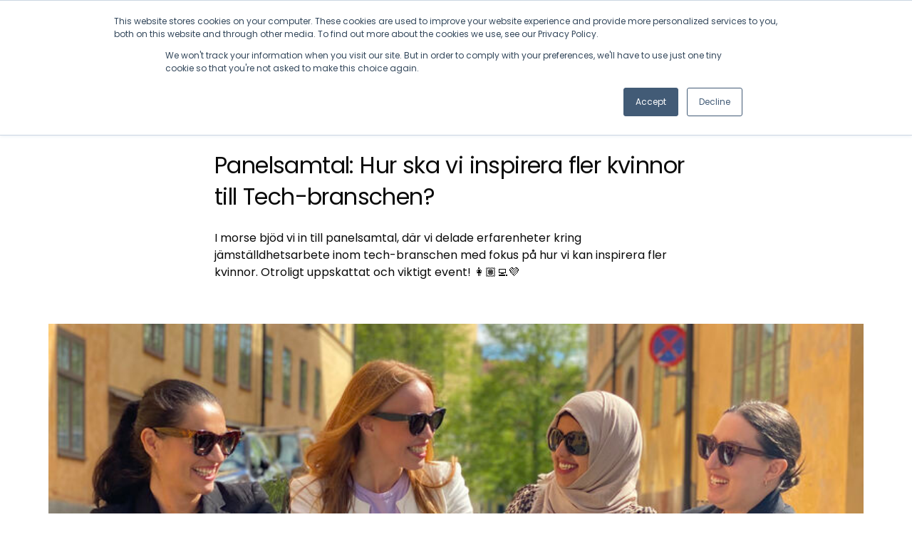

--- FILE ---
content_type: text/html; charset=UTF-8
request_url: https://www.mobileinteraction.se/panelsamtal-hur-ska-vi-inspirera-fler-kvinnor-till-tech-branschen/
body_size: 16132
content:
<!DOCTYPE html>
<html lang="sv-SE">

<head>
	<meta charset="utf-8">
	<meta http-equiv="x-ua-compatible" content="ie=edge">
	<meta name="viewport" content="width=device-width, initial-scale=1">
	<style id="jetpack-boost-critical-css">@media all{ul{box-sizing:border-box}:where(figure){margin:0 0 1em}}@media all{.wpcf7 .screen-reader-response{position:absolute;overflow:hidden;clip:rect(1px,1px,1px,1px);clip-path:inset(50%);height:1px;width:1px;margin:-1px;padding:0;border:0;word-wrap:normal!important}.wpcf7 form .wpcf7-response-output{margin:2em .5em 1em;padding:.2em 1em;border:2px solid #00a0d2}.wpcf7 form.init .wpcf7-response-output{display:none}.wpcf7-form-control-wrap{position:relative}.wpcf7 input[type=email]{direction:ltr}}@media all{@font-face{font-family:FontAwesome;font-weight:400;font-style:normal}.fa-angle-down:before{content:""}@media screen and (min-width:40em){.reveal{right:auto;left:auto;margin:0 auto}}html{line-height:1.15;-webkit-text-size-adjust:100%}h1{font-size:2em;margin:.67em 0}a{background-color:transparent}b{font-weight:bolder}img{border-style:none}button,input{font-size:100%;line-height:1.15;margin:0}button,input{overflow:visible}button{text-transform:none}[type=button],[type=submit],button{-webkit-appearance:button}html{-webkit-box-sizing:border-box;box-sizing:border-box;font-size:100%}*{-webkit-box-sizing:inherit;box-sizing:inherit}body{margin:0;padding:0;background:#fff;font-family:Poppins,sans-serif;font-weight:400;line-height:1.5;color:#0a0a0a;-webkit-font-smoothing:antialiased;-moz-osx-font-smoothing:grayscale}img{display:inline-block;vertical-align:middle;max-width:100%;height:auto;-ms-interpolation-mode:bicubic}button{padding:0;-webkit-appearance:none;-moz-appearance:none;appearance:none;border:0;border-radius:0;background:0 0;line-height:1}button,input{font-family:inherit}.row{max-width:87.625rem;margin-right:auto;margin-left:auto;display:-webkit-box;display:-ms-flexbox;display:flex;-webkit-box-orient:horizontal;-webkit-box-direction:normal;-ms-flex-flow:row wrap;flex-flow:row wrap}.column{-webkit-box-flex:1;-ms-flex:1 1 0px;flex:1 1 0px;padding-right:.625rem;padding-left:.625rem;min-width:0}@media screen and (min-width:40em){.column{padding-right:.9375rem;padding-left:.9375rem}}.grid-container{max-width:87.625rem}.grid-container{padding-right:1rem;padding-left:1rem;margin-left:auto;margin-right:auto}div,form,h1,h2,li,p,ul{margin:0;padding:0}p{margin-bottom:1rem;font-size:inherit;line-height:1.6;text-rendering:optimizeLegibility}i{font-style:italic}b,i{line-height:inherit}b{font-weight:700}h1,h2{font-family:Poppins,sans-serif;font-style:normal;font-weight:400;color:inherit;text-rendering:optimizeLegibility}h1{font-size:1.5rem}h1,h2{line-height:1.4;margin-top:0;margin-bottom:.5rem}h2{font-size:1.25rem}@media screen and (min-width:40em){h1{font-size:3rem}h2{font-size:2.5rem}}a{line-height:inherit;color:#27ae60;text-decoration:none}ul{margin-bottom:1rem;list-style-position:outside;line-height:1.6}li{font-size:inherit}ul{list-style-type:disc}ul{margin-left:1.25rem}ul ul{margin-left:1.25rem;margin-bottom:0}figure{margin:0}.close-button{position:absolute;color:#8a8a8a}.close-button{right:1rem;top:.5rem;font-size:2em;line-height:1}.menu{padding:0;margin:0;list-style:none;position:relative;display:-webkit-box;display:-ms-flexbox;display:flex;-ms-flex-wrap:wrap;flex-wrap:wrap}.menu a{line-height:1;text-decoration:none;display:block;padding:.7rem 1rem}.menu a{margin-bottom:0}.menu{-ms-flex-wrap:wrap;flex-wrap:wrap;-webkit-box-orient:horizontal;-webkit-box-direction:normal;-ms-flex-direction:row;flex-direction:row}.reveal{display:none;overflow-y:auto}.reveal{z-index:1006;-webkit-backface-visibility:hidden;backface-visibility:hidden;padding:1rem;border:1px solid #cacaca;border-radius:0;background-color:#fff;position:relative;top:100px;margin-right:auto;margin-left:auto}@media screen and (min-width:40em){.reveal{min-height:0}}.reveal>:last-child{margin-bottom:0}@media screen and (min-width:40em){.reveal{width:600px;max-width:87.625rem}}@media screen and (max-width:39.99875em){.reveal{top:0;right:0;bottom:0;left:0;width:100%;max-width:none;height:100%;min-height:100%;margin-left:0;border:0;border-radius:0}}.object-fit{height:100%;width:100%;-o-object-fit:cover;object-fit:cover;font-family:object-fit\: cover}*{-webkit-box-sizing:border-box;box-sizing:border-box;font-family:Poppins,sans-serif;-webkit-font-smoothing:antialiased}.desktop-l{display:block}@media screen and (max-width:62em){.desktop-l{display:none}}.tablet-l{display:none}@media screen and (max-width:62em){.tablet-l{display:block}}section{overflow:hidden}.header{background-color:#fff;padding-top:16px;padding-bottom:16px;position:relative;z-index:11}.header .grid-container{padding-top:6px;display:-webkit-box;display:-ms-flexbox;display:flex;-webkit-box-pack:justify;-ms-flex-pack:justify;justify-content:space-between}.header__left,.header__right{display:-webkit-box;display:-ms-flexbox;display:flex;-webkit-box-align:center;-ms-flex-align:center;align-items:center}.header__right .m-button{padding:6px 28px}@media screen and (max-width:62.06125em){.header__right .m-button{margin-right:20px;padding:1px 22px}.header__right .m-button span{font-weight:500;font-size:12px;line-height:32px}}.header__logo{line-height:0;display:inline-block;margin-right:24px;background:#fff}.header__nav--menu>li{padding:0 24px;position:relative}.header__nav--menu>li>a{padding:0;font-weight:500;font-size:16px;line-height:32px;color:#0f111a;position:relative}.header__nav--menu>li>a:after{position:absolute;content:"";width:100%;bottom:6px;left:0;height:1px;background-color:transparent;-webkit-transform:scaleX(0);transform:scaleX(0)}@media screen and (max-width:62.06125em){.header__nav--menu>li>a:after{bottom:2px}}.header__nav--menu>li>a>span{font-family:FontAwesome,sans-serif}html{padding-top:86px}.sticky_header{min-width:320px;position:fixed;top:0;width:100%;z-index:1001}.toggle-icon{display:block;position:relative;width:20px;height:14px}.toggle-icon:after,.toggle-icon:before{content:"";width:100%;height:2px;background-color:#000;display:block;position:absolute;border-radius:20px;left:0}.toggle-icon:before{-webkit-transform-origin:left center;transform-origin:left center;top:2px}.toggle-icon:after{right:0;top:6px;-webkit-transform-origin:right center;transform-origin:right center}.toggle-icon .middle-element{width:100%;height:2px;background-color:#000;display:block;bottom:0;position:absolute;border-radius:20px}.mobile-menu{position:fixed;top:0;left:0;right:0;bottom:0;background-color:transparent;z-index:12;padding-top:116px;overflow-y:scroll;-webkit-overflow-scrolling:touch}.mobile-menu .header__nav ul.dropdown-menu li a{font-size:24px;line-height:48px;padding:0}.mobile-menu .header__nav ul{display:-webkit-box;display:-ms-flexbox;display:flex;-webkit-box-orient:vertical;-webkit-box-direction:normal;-ms-flex-direction:column;flex-direction:column}.mobile-menu .header__nav ul li{opacity:0;-webkit-transform:translateX(40px);transform:translateX(40px)}.mobile-menu .header__nav ul li a{display:inline;font-size:28px;line-height:56px}.menu-wrapper{position:fixed;top:0;left:0;right:0;bottom:0;z-index:11;height:100%;width:100%;overflow:hidden}.menu-wrapper .rotate{position:absolute;top:0;left:0;right:0;bottom:0;-webkit-transform:rotate(0) scale(2);transform:rotate(0) scale(2);-webkit-transform-origin:center;transform-origin:center}.menu-wrapper .menu-background{visibility:hidden;width:400%;height:33.333%;position:absolute;left:-150%;background-color:#fff}.menu-wrapper .menu-background.top{-webkit-transform:translateY(-150%);transform:translateY(-150%);background:-webkit-gradient(linear,left bottom,left top,color-stop(50%,#f05a22),color-stop(50%,#fff));background:linear-gradient(0deg,#f05a22 50%,#fff 0);background-size:100% 200%;background-position:-100% 100%}.menu-wrapper .menu-background.middle{-webkit-transform:translateY(106%) scaleY(0);transform:translateY(106%) scaleY(0);background-color:#fff}.menu-wrapper .menu-background.bottom{-webkit-transform:translateY(305%);transform:translateY(305%);background:-webkit-gradient(linear,left top,left bottom,color-stop(50%,#fff),color-stop(50%,#f05a22));background:linear-gradient(180deg,#fff 50%,#f05a22 0);background-size:100% 200%;background-position:0-100%}.dropdown-menu{position:absolute;list-style:none;left:4px;padding:12px;background-color:#fff;opacity:0;visibility:hidden}@media screen and (max-width:62.06125em){.dropdown-menu{opacity:1;position:relative;visibility:visible}}.dropdown-menu li{width:200px;opacity:0;-webkit-transform:translateX(40px);transform:translateX(40px);background:#fff}@media screen and (max-width:62.06125em){.dropdown-menu li{width:auto}}.dropdown-menu li a{font-size:14px;color:#000}.footer{background-color:#222}@media screen and (max-width:36.25em){.footer{padding-top:80px}}.footer__logo{height:96px;width:96px}.footer__top{display:none}.footer__bottom{display:-webkit-box;display:-ms-flexbox;display:flex;-webkit-box-pack:justify;-ms-flex-pack:justify;justify-content:space-between;padding:18px 0 19px;-webkit-box-orient:horizontal;-webkit-box-direction:normal;-ms-flex-flow:row wrap;flex-flow:row wrap;-webkit-box-align:start;-ms-flex-align:start;align-items:flex-start}@media screen and (max-width:36.25em){.footer__bottom{margin-top:40px;padding:40px 0}}@media screen and (max-width:64em){.footer__bottom__socials{margin-bottom:40px}}.footer__bottom__socials .social_links{list-style:none;display:-webkit-box;display:-ms-flexbox;display:flex;-webkit-box-align:center;-ms-flex-align:center;align-items:center;padding:0;margin:0}.footer__bottom__socials .social_links>li{line-height:0}.footer__bottom__socials .social_links>li .link{display:inline-block;width:42px;height:42px;border-radius:50%;margin-right:8px;background-color:#222;text-align:center;padding-top:4px;position:relative;border:1px solid #fff}.footer__bottom__socials .social_links>li .link:before{font-family:FontAwesome,sans-serif;content:"";color:#fff;font-size:20px;position:absolute;top:50%;left:50%;-webkit-transform:translate(-50%,-50%);transform:translate(-50%,-50%)}.footer__bottom__socials .social_links>li .link[href*=linkedin]:before{content:""}.footer__bottom__info{display:-webkit-box;display:-ms-flexbox;display:flex;-webkit-box-align:center;-ms-flex-align:center;align-items:center;-webkit-box-orient:horizontal;-webkit-box-direction:normal;-ms-flex-flow:row wrap;flex-flow:row wrap}.footer__bottom__info .phone{margin-right:72px}@media screen and (max-width:26.875em){.footer__bottom__info .phone{margin-right:0}}.footer__bottom__info .address{margin-right:72px;margin-bottom:0;color:#fff;font-weight:400;font-size:15px;line-height:40px}@media screen and (max-width:26.875em){.footer__bottom__info .address{margin-right:0}}.footer__bottom__info .station{color:#fff;font-weight:400;font-size:15px;line-height:40px;white-space:nowrap}.footer__bottom__info .station{margin:0}.footer__bottom__lang{width:131px}@media screen and (max-width:36.25em){.footer .desktop-f{display:none}}.footer .mobile-f{display:none;margin-bottom:40px}@media screen and (max-width:36.25em){.footer .mobile-f{display:inline-block}}.m-button{padding:10px 28px;font-weight:500;font-size:14px;line-height:32px;text-align:center;letter-spacing:-.01em;color:#0f111a;display:inline-block;position:relative}.m-button:before{content:"";position:absolute;top:0;left:0;right:0;bottom:0;width:100%;height:100%;background-color:#fff;-webkit-transform:scale(1) translateZ(0);transform:scale(1) translateZ(0);-webkit-backface-visibility:hidden;backface-visibility:hidden;will-change:transform;border:2px solid #000;border-radius:52px}.m-button span{position:relative}.m-button span:after{position:absolute;content:"";width:100%;bottom:0;left:0;height:1px;background-color:#0f111a;opacity:0}.m-button.border-0:before{border:2px solid transparent}.m-button.purple:before{background-color:#5d5fef!important;border:none!important}.m-button.purple span{color:#fff!important}.m-button.purple span:after{background-color:#fff!important}.contact_modal{background-color:#f05a22;border:0;color:#fff;padding:0;margin:0 auto;max-width:375px;width:100%}@media screen and (min-width:62.0625em){.contact_modal{max-width:1080px}}.contact_modal__row{display:-webkit-box;display:-ms-flexbox;display:flex;-ms-flex-wrap:wrap;flex-wrap:wrap}.contact_modal__col{max-width:100%;width:100%}@media screen and (min-width:62.0625em){.contact_modal__col{-webkit-box-flex:0;-ms-flex:0 0 50%;flex:0 0 50%;width:50%}}.contact_modal__wrap_content{padding:45px 39px 32px 16px;position:relative}.contact_modal__wrap_content .modal_img_bg{bottom:0;left:0;position:absolute;right:0;top:0;z-index:-1}@media screen and (min-width:62.0625em){.contact_modal__wrap_content{padding:98px 39px 82px 32px}.contact_modal__wrap_content .mobile_modal_img_bg{display:none}}@media screen and (max-width:62.06125em){.contact_modal__wrap_content .desktop_modal_img_bg{display:none}}.contact_modal__title{font:32px/1.35em Poppins,sans-serif;letter-spacing:-.02em;margin-bottom:24px;max-width:240px}@media screen and (min-width:62.0625em){.contact_modal__title{font-size:64px;margin-bottom:40px;max-width:100%}}.contact_modal__content{font:18px/1.4em Poppins,sans-serif;margin-bottom:24px;max-width:430px}@media screen and (min-width:62.0625em){.contact_modal__content{font-size:32px;margin-bottom:47px}}.contact_modal__wrap_person{-webkit-box-align:center;-ms-flex-align:center;align-items:center;display:-webkit-box;display:-ms-flexbox;display:flex;-webkit-box-pack:start;-ms-flex-pack:start;justify-content:flex-start;-ms-flex-wrap:nowrap;flex-wrap:nowrap;max-width:300px}@media screen and (min-width:62.0625em){.contact_modal__wrap_person{max-width:100%}}.contact_modal__image{border-radius:50%;display:inline-block;-webkit-box-flex:0;-ms-flex:none;flex:none;font-size:6.25px;height:16em;overflow:hidden;width:16em}@media screen and (min-width:62.0625em){.contact_modal__image{font-size:10px}}.contact_modal__person_info{font:18px/1.4em Poppins,sans-serif;padding-left:26px}@media screen and (min-width:62.0625em){.contact_modal__person_info{font-size:32px;padding-left:28px}}.contact_modal__wrap_form{background-color:#fff;padding:28px 16px 13px}@media screen and (min-width:62.0625em){.contact_modal__wrap_form{padding:105px 47px 72px 48px}}.contact_modal .close-button{font-size:10px;height:1.6em;right:19px;top:21px;width:1.6em}@media screen and (min-width:62.0625em){.contact_modal .close-button{right:24px;top:24px}}.contact_modal .close-button:after,.contact_modal .close-button:before{background-color:#fff;border-radius:.3em;content:"";height:.2em;position:absolute;width:2em;left:-.18em;top:calc(50% - .1em)}@media screen and (min-width:62.0625em){.contact_modal .close-button:after,.contact_modal .close-button:before{background-color:#000}}.contact_modal .close-button:before{-webkit-transform:rotate(50grad);transform:rotate(50grad)}.contact_modal .close-button:after{-webkit-transform:rotate(-50grad);transform:rotate(-50grad)}.contact_modal .wpcf7-form{color:#000}.contact_modal .wpcf7-form p{margin-bottom:22px}@media screen and (min-width:62.0625em){.contact_modal .wpcf7-form p{margin-bottom:11px}}.contact_modal .wpcf7-form label{display:inline-block;font-size:18px;line-height:1.5em;margin-bottom:6px;text-transform:uppercase}.contact_modal .wpcf7-form .help_text{color:#bbb;display:inline-block;font-size:18px;margin-bottom:3px}@media screen and (max-width:62.06125em){.contact_modal .wpcf7-form .help_text{position:relative;top:-4px}}@media screen and (min-width:62.0625em){.contact_modal .wpcf7-form .help_text{padding-top:10px;margin-bottom:29px}}.contact_modal .wpcf7-form input{border:1px solid #bbb;border-radius:0;font-weight:400;font-size:18px;line-height:27px;color:#000;height:59px;width:100%;padding:0 16px}.contact_modal .wpcf7-form .wpcf7-submit{font-size:16px;padding:13px 34px 11px}@media screen and (min-width:62.0625em){.contact_modal .wpcf7-form .wpcf7-submit{padding:13px 36px 11px}}.contact_modal .wpcf7-form .wpcf7-submit:before{border:2px solid #0f111a}.mi-single-post{padding:30px 32px 0}@media screen and (max-width:39.99875em){.mi-single-post{padding:30px 16px 0}}.mi-single-post__wrapper{width:100%}.mi-single-post__breadcrumbs{margin-bottom:30px}@media screen and (max-width:39.99875em){.mi-single-post__breadcrumbs{margin-bottom:48px}}.mi-single-post__breadcrumbs-parent{color:#0f111a;font-weight:300;font-size:15px;position:relative}.mi-single-post__breadcrumbs-parent:after{width:100%;bottom:2px;left:0;height:1px;background-color:transparent;-webkit-transform:scaleX(0);transform:scaleX(0)}.mi-single-post__breadcrumbs-parent:after,.mi-single-post__breadcrumbs-parent:before{position:absolute;content:""}.mi-single-post__breadcrumbs-parent:before{width:5px;height:9px;right:-21px;top:56%;-webkit-transform:translateY(-50%);transform:translateY(-50%);background-image:url(data:image/svg+xml;charset=utf-8,%3Csvg\ width=\'6\'\ height=\'10\'\ fill=\'none\'\ xmlns=\'http://www.w3.org/2000/svg\'%3E%3Cpath\ d=\'M1\ 8.72l4-3.86L1\ 1\'\ stroke=\'%23F05A22\'\ stroke-width=\'1.5\'\ stroke-linecap=\'round\'\ stroke-linejoin=\'round\'/%3E%3C/svg%3E)}.mi-single-post__breadcrumbs-child{font-size:15px;margin-left:36px}.mi-single-post__post-date{display:block;max-width:678px;color:#0f111a;font-weight:300;font-size:15px;text-transform:uppercase;letter-spacing:2px;margin:0 auto 16px}.mi-single-post__post-title{display:block;max-width:678px;font-size:32px;margin:0 auto 24px;letter-spacing:-.6px}.mi-single-post__post-intro{display:block;max-width:678px;margin:0 auto 60px}@media screen and (max-width:39.99875em){.mi-single-post__post-intro{margin-bottom:48px}}.mi-single-post__thumbnail-video{margin-bottom:60px}@media screen and (max-width:39.99875em){.mi-single-post__thumbnail-video{margin-bottom:48px}}.mi-single-post__thumbnail-wrapper{position:relative;margin:0 auto;width:100%}.mi-single-post__thumbnail{width:100%;display:block;max-height:560px;-o-object-fit:cover;object-fit:cover;max-width:1144px;margin:0 auto 30px}@media screen and (max-width:39.99875em){.mi-single-post__thumbnail{margin:0 0 24px -16px;max-width:none;width:100vw;max-height:400px;-o-object-fit:contain;object-fit:contain}}.mi-single-post__content-wrapper{display:block;max-width:678px;margin:0 auto 60px}@media screen and (max-width:39.99875em){.mi-single-post__content-wrapper{margin-bottom:48px}}.mi-single-post__content-wrapper p{font-size:18px;line-height:25px;margin-bottom:24px}.mi-single-post__footer{display:block;max-width:678px;display:-webkit-box;display:-ms-flexbox;display:flex;-webkit-box-pack:justify;-ms-flex-pack:justify;justify-content:space-between;-webkit-box-align:center;-ms-flex-align:center;align-items:center;margin:0 auto 30px}@media screen and (max-width:39.99875em){.mi-single-post__footer{-webkit-box-orient:vertical;-webkit-box-direction:normal;-ms-flex-direction:column;flex-direction:column}}.mi-single-post__author{display:-webkit-box;display:-ms-flexbox;display:flex}@media screen and (max-width:39.99875em){.mi-single-post__author{-webkit-box-ordinal-group:3;-ms-flex-order:2;order:2}}.mi-single-post__author-avatar{border-radius:50%;width:54px;height:54px}.mi-single-post__name-wrap{margin-left:20px}.mi-single-post__name{margin:0;font-size:18px}.mi-single-post__position{margin:0;font-size:18px;color:#bbb}.youtube-inject:after{content:"";background-position:50%;background-size:contain;background-repeat:no-repeat;height:104px;width:104px;position:absolute;top:50%;left:50%;-webkit-transform:translate(-50%,-50%);transform:translate(-50%,-50%);z-index:3}}</style><meta name='robots' content='index, follow, max-image-preview:large, max-snippet:-1, max-video-preview:-1' />
<link rel="alternate" hreflang="sv" href="https://www.mobileinteraction.se/panelsamtal-hur-ska-vi-inspirera-fler-kvinnor-till-tech-branschen/" />

	<!-- This site is optimized with the Yoast SEO plugin v23.0 - https://yoast.com/wordpress/plugins/seo/ -->
	<title>Panelsamtal: Hur ska vi inspirera fler kvinnor till Tech-branschen? - Mobile Interaction - Apputvecklare Stockholm</title>
	<meta name="description" content="Apputveckling i Stockholm - Mobilbyrå och apputvecklare i centrala Stockholm som i över ett decennium utvecklat, designat och underhållit appar för iOS, Android m.fl." />
	<link rel="canonical" href="https://www.mobileinteraction.se/panelsamtal-hur-ska-vi-inspirera-fler-kvinnor-till-tech-branschen/" />
	<meta property="og:locale" content="sv_SE" />
	<meta property="og:type" content="article" />
	<meta property="og:title" content="Panelsamtal: Hur ska vi inspirera fler kvinnor till Tech-branschen? - Mobile Interaction - Apputvecklare Stockholm" />
	<meta property="og:description" content="Apputveckling i Stockholm - Mobilbyrå och apputvecklare i centrala Stockholm som i över ett decennium utvecklat, designat och underhållit appar för iOS, Android m.fl." />
	<meta property="og:url" content="https://www.mobileinteraction.se/panelsamtal-hur-ska-vi-inspirera-fler-kvinnor-till-tech-branschen/" />
	<meta property="og:site_name" content="Mobile Interaction - Apputvecklare Stockholm" />
	<meta property="article:published_time" content="2022-08-26T09:00:38+00:00" />
	<meta property="article:modified_time" content="2022-09-25T19:06:08+00:00" />
	<meta property="og:image" content="https://www.mobileinteraction.se/wp-content/uploads/2022/09/1661345355488.jpeg" />
	<meta property="og:image:width" content="800" />
	<meta property="og:image:height" content="600" />
	<meta property="og:image:type" content="image/jpeg" />
	<meta name="author" content="Marcus Ödling" />
	<meta name="twitter:card" content="summary_large_image" />
	<meta name="twitter:label1" content="Skriven av" />
	<meta name="twitter:data1" content="Marcus Ödling" />
	<script data-jetpack-boost="ignore" type="application/ld+json" class="yoast-schema-graph">{"@context":"https://schema.org","@graph":[{"@type":"WebPage","@id":"https://www.mobileinteraction.se/panelsamtal-hur-ska-vi-inspirera-fler-kvinnor-till-tech-branschen/","url":"https://www.mobileinteraction.se/panelsamtal-hur-ska-vi-inspirera-fler-kvinnor-till-tech-branschen/","name":"Panelsamtal: Hur ska vi inspirera fler kvinnor till Tech-branschen? - Mobile Interaction - Apputvecklare Stockholm","isPartOf":{"@id":"https://www.mobileinteraction.se/#website"},"primaryImageOfPage":{"@id":"https://www.mobileinteraction.se/panelsamtal-hur-ska-vi-inspirera-fler-kvinnor-till-tech-branschen/#primaryimage"},"image":{"@id":"https://www.mobileinteraction.se/panelsamtal-hur-ska-vi-inspirera-fler-kvinnor-till-tech-branschen/#primaryimage"},"thumbnailUrl":"https://www.mobileinteraction.se/wp-content/uploads/2022/09/1661345355488.jpeg","datePublished":"2022-08-26T09:00:38+00:00","dateModified":"2022-09-25T19:06:08+00:00","author":{"@id":"https://www.mobileinteraction.se/#/schema/person/e5320c328223c4f9040ad681bfbf20a2"},"description":"Apputveckling i Stockholm - Mobilbyrå och apputvecklare i centrala Stockholm som i över ett decennium utvecklat, designat och underhållit appar för iOS, Android m.fl.","breadcrumb":{"@id":"https://www.mobileinteraction.se/panelsamtal-hur-ska-vi-inspirera-fler-kvinnor-till-tech-branschen/#breadcrumb"},"inLanguage":"sv-SE","potentialAction":[{"@type":"ReadAction","target":["https://www.mobileinteraction.se/panelsamtal-hur-ska-vi-inspirera-fler-kvinnor-till-tech-branschen/"]}]},{"@type":"ImageObject","inLanguage":"sv-SE","@id":"https://www.mobileinteraction.se/panelsamtal-hur-ska-vi-inspirera-fler-kvinnor-till-tech-branschen/#primaryimage","url":"https://www.mobileinteraction.se/wp-content/uploads/2022/09/1661345355488.jpeg","contentUrl":"https://www.mobileinteraction.se/wp-content/uploads/2022/09/1661345355488.jpeg","width":800,"height":600},{"@type":"BreadcrumbList","@id":"https://www.mobileinteraction.se/panelsamtal-hur-ska-vi-inspirera-fler-kvinnor-till-tech-branschen/#breadcrumb","itemListElement":[{"@type":"ListItem","position":1,"name":"Home","item":"https://www.mobileinteraction.se/"},{"@type":"ListItem","position":2,"name":"Nyheter","item":"https://www.mobileinteraction.se/nyheter/"},{"@type":"ListItem","position":3,"name":"Panelsamtal: Hur ska vi inspirera fler kvinnor till Tech-branschen?"}]},{"@type":"WebSite","@id":"https://www.mobileinteraction.se/#website","url":"https://www.mobileinteraction.se/","name":"Mobile Interaction - Apputvecklare Stockholm","description":"Digitala medarbetare i mobilen","potentialAction":[{"@type":"SearchAction","target":{"@type":"EntryPoint","urlTemplate":"https://www.mobileinteraction.se/?s={search_term_string}"},"query-input":"required name=search_term_string"}],"inLanguage":"sv-SE"},{"@type":"Person","@id":"https://www.mobileinteraction.se/#/schema/person/e5320c328223c4f9040ad681bfbf20a2","name":"Marcus Ödling","image":{"@type":"ImageObject","inLanguage":"sv-SE","@id":"https://www.mobileinteraction.se/#/schema/person/image/","url":"https://secure.gravatar.com/avatar/e833896e7a245a18cc8de8a45c291e499c29411d58d2c263ac9bf72670d2b9f6?s=96&d=mm&r=g","contentUrl":"https://secure.gravatar.com/avatar/e833896e7a245a18cc8de8a45c291e499c29411d58d2c263ac9bf72670d2b9f6?s=96&d=mm&r=g","caption":"Marcus Ödling"},"url":"https://www.mobileinteraction.se/author/marcus-odling/"}]}</script>
	<!-- / Yoast SEO plugin. -->


<link rel='dns-prefetch' href='//js-eu1.hs-scripts.com' />
<link rel='dns-prefetch' href='//code.jquery.com' />
<link rel='dns-prefetch' href='//stats.wp.com' />
<link rel='dns-prefetch' href='//fonts.googleapis.com' />
<link rel='dns-prefetch' href='//c0.wp.com' />
<link rel="alternate" title="oEmbed (JSON)" type="application/json+oembed" href="https://www.mobileinteraction.se/wp-json/oembed/1.0/embed?url=https%3A%2F%2Fwww.mobileinteraction.se%2Fpanelsamtal-hur-ska-vi-inspirera-fler-kvinnor-till-tech-branschen%2F" />
<link rel="alternate" title="oEmbed (XML)" type="text/xml+oembed" href="https://www.mobileinteraction.se/wp-json/oembed/1.0/embed?url=https%3A%2F%2Fwww.mobileinteraction.se%2Fpanelsamtal-hur-ska-vi-inspirera-fler-kvinnor-till-tech-branschen%2F&#038;format=xml" />
<style id='wp-img-auto-sizes-contain-inline-css' type='text/css'>
img:is([sizes=auto i],[sizes^="auto," i]){contain-intrinsic-size:3000px 1500px}
/*# sourceURL=wp-img-auto-sizes-contain-inline-css */
</style>
<noscript><link rel='stylesheet' id='wp-block-library-css' href='//c0.wp.com/c/6.9/wp-includes/css/dist/block-library/style.min.css' type='text/css' media='all' />
</noscript><link rel='stylesheet' id='wp-block-library-css' href='//c0.wp.com/c/6.9/wp-includes/css/dist/block-library/style.min.css' type='text/css' media="not all" data-media="all" onload="this.media=this.dataset.media; delete this.dataset.media; this.removeAttribute( 'onload' );" />
<style id='global-styles-inline-css' type='text/css'>
:root{--wp--preset--aspect-ratio--square: 1;--wp--preset--aspect-ratio--4-3: 4/3;--wp--preset--aspect-ratio--3-4: 3/4;--wp--preset--aspect-ratio--3-2: 3/2;--wp--preset--aspect-ratio--2-3: 2/3;--wp--preset--aspect-ratio--16-9: 16/9;--wp--preset--aspect-ratio--9-16: 9/16;--wp--preset--color--black: #000000;--wp--preset--color--cyan-bluish-gray: #abb8c3;--wp--preset--color--white: #ffffff;--wp--preset--color--pale-pink: #f78da7;--wp--preset--color--vivid-red: #cf2e2e;--wp--preset--color--luminous-vivid-orange: #ff6900;--wp--preset--color--luminous-vivid-amber: #fcb900;--wp--preset--color--light-green-cyan: #7bdcb5;--wp--preset--color--vivid-green-cyan: #00d084;--wp--preset--color--pale-cyan-blue: #8ed1fc;--wp--preset--color--vivid-cyan-blue: #0693e3;--wp--preset--color--vivid-purple: #9b51e0;--wp--preset--gradient--vivid-cyan-blue-to-vivid-purple: linear-gradient(135deg,rgb(6,147,227) 0%,rgb(155,81,224) 100%);--wp--preset--gradient--light-green-cyan-to-vivid-green-cyan: linear-gradient(135deg,rgb(122,220,180) 0%,rgb(0,208,130) 100%);--wp--preset--gradient--luminous-vivid-amber-to-luminous-vivid-orange: linear-gradient(135deg,rgb(252,185,0) 0%,rgb(255,105,0) 100%);--wp--preset--gradient--luminous-vivid-orange-to-vivid-red: linear-gradient(135deg,rgb(255,105,0) 0%,rgb(207,46,46) 100%);--wp--preset--gradient--very-light-gray-to-cyan-bluish-gray: linear-gradient(135deg,rgb(238,238,238) 0%,rgb(169,184,195) 100%);--wp--preset--gradient--cool-to-warm-spectrum: linear-gradient(135deg,rgb(74,234,220) 0%,rgb(151,120,209) 20%,rgb(207,42,186) 40%,rgb(238,44,130) 60%,rgb(251,105,98) 80%,rgb(254,248,76) 100%);--wp--preset--gradient--blush-light-purple: linear-gradient(135deg,rgb(255,206,236) 0%,rgb(152,150,240) 100%);--wp--preset--gradient--blush-bordeaux: linear-gradient(135deg,rgb(254,205,165) 0%,rgb(254,45,45) 50%,rgb(107,0,62) 100%);--wp--preset--gradient--luminous-dusk: linear-gradient(135deg,rgb(255,203,112) 0%,rgb(199,81,192) 50%,rgb(65,88,208) 100%);--wp--preset--gradient--pale-ocean: linear-gradient(135deg,rgb(255,245,203) 0%,rgb(182,227,212) 50%,rgb(51,167,181) 100%);--wp--preset--gradient--electric-grass: linear-gradient(135deg,rgb(202,248,128) 0%,rgb(113,206,126) 100%);--wp--preset--gradient--midnight: linear-gradient(135deg,rgb(2,3,129) 0%,rgb(40,116,252) 100%);--wp--preset--font-size--small: 13px;--wp--preset--font-size--medium: 20px;--wp--preset--font-size--large: 36px;--wp--preset--font-size--x-large: 42px;--wp--preset--spacing--20: 0.44rem;--wp--preset--spacing--30: 0.67rem;--wp--preset--spacing--40: 1rem;--wp--preset--spacing--50: 1.5rem;--wp--preset--spacing--60: 2.25rem;--wp--preset--spacing--70: 3.38rem;--wp--preset--spacing--80: 5.06rem;--wp--preset--shadow--natural: 6px 6px 9px rgba(0, 0, 0, 0.2);--wp--preset--shadow--deep: 12px 12px 50px rgba(0, 0, 0, 0.4);--wp--preset--shadow--sharp: 6px 6px 0px rgba(0, 0, 0, 0.2);--wp--preset--shadow--outlined: 6px 6px 0px -3px rgb(255, 255, 255), 6px 6px rgb(0, 0, 0);--wp--preset--shadow--crisp: 6px 6px 0px rgb(0, 0, 0);}:where(.is-layout-flex){gap: 0.5em;}:where(.is-layout-grid){gap: 0.5em;}body .is-layout-flex{display: flex;}.is-layout-flex{flex-wrap: wrap;align-items: center;}.is-layout-flex > :is(*, div){margin: 0;}body .is-layout-grid{display: grid;}.is-layout-grid > :is(*, div){margin: 0;}:where(.wp-block-columns.is-layout-flex){gap: 2em;}:where(.wp-block-columns.is-layout-grid){gap: 2em;}:where(.wp-block-post-template.is-layout-flex){gap: 1.25em;}:where(.wp-block-post-template.is-layout-grid){gap: 1.25em;}.has-black-color{color: var(--wp--preset--color--black) !important;}.has-cyan-bluish-gray-color{color: var(--wp--preset--color--cyan-bluish-gray) !important;}.has-white-color{color: var(--wp--preset--color--white) !important;}.has-pale-pink-color{color: var(--wp--preset--color--pale-pink) !important;}.has-vivid-red-color{color: var(--wp--preset--color--vivid-red) !important;}.has-luminous-vivid-orange-color{color: var(--wp--preset--color--luminous-vivid-orange) !important;}.has-luminous-vivid-amber-color{color: var(--wp--preset--color--luminous-vivid-amber) !important;}.has-light-green-cyan-color{color: var(--wp--preset--color--light-green-cyan) !important;}.has-vivid-green-cyan-color{color: var(--wp--preset--color--vivid-green-cyan) !important;}.has-pale-cyan-blue-color{color: var(--wp--preset--color--pale-cyan-blue) !important;}.has-vivid-cyan-blue-color{color: var(--wp--preset--color--vivid-cyan-blue) !important;}.has-vivid-purple-color{color: var(--wp--preset--color--vivid-purple) !important;}.has-black-background-color{background-color: var(--wp--preset--color--black) !important;}.has-cyan-bluish-gray-background-color{background-color: var(--wp--preset--color--cyan-bluish-gray) !important;}.has-white-background-color{background-color: var(--wp--preset--color--white) !important;}.has-pale-pink-background-color{background-color: var(--wp--preset--color--pale-pink) !important;}.has-vivid-red-background-color{background-color: var(--wp--preset--color--vivid-red) !important;}.has-luminous-vivid-orange-background-color{background-color: var(--wp--preset--color--luminous-vivid-orange) !important;}.has-luminous-vivid-amber-background-color{background-color: var(--wp--preset--color--luminous-vivid-amber) !important;}.has-light-green-cyan-background-color{background-color: var(--wp--preset--color--light-green-cyan) !important;}.has-vivid-green-cyan-background-color{background-color: var(--wp--preset--color--vivid-green-cyan) !important;}.has-pale-cyan-blue-background-color{background-color: var(--wp--preset--color--pale-cyan-blue) !important;}.has-vivid-cyan-blue-background-color{background-color: var(--wp--preset--color--vivid-cyan-blue) !important;}.has-vivid-purple-background-color{background-color: var(--wp--preset--color--vivid-purple) !important;}.has-black-border-color{border-color: var(--wp--preset--color--black) !important;}.has-cyan-bluish-gray-border-color{border-color: var(--wp--preset--color--cyan-bluish-gray) !important;}.has-white-border-color{border-color: var(--wp--preset--color--white) !important;}.has-pale-pink-border-color{border-color: var(--wp--preset--color--pale-pink) !important;}.has-vivid-red-border-color{border-color: var(--wp--preset--color--vivid-red) !important;}.has-luminous-vivid-orange-border-color{border-color: var(--wp--preset--color--luminous-vivid-orange) !important;}.has-luminous-vivid-amber-border-color{border-color: var(--wp--preset--color--luminous-vivid-amber) !important;}.has-light-green-cyan-border-color{border-color: var(--wp--preset--color--light-green-cyan) !important;}.has-vivid-green-cyan-border-color{border-color: var(--wp--preset--color--vivid-green-cyan) !important;}.has-pale-cyan-blue-border-color{border-color: var(--wp--preset--color--pale-cyan-blue) !important;}.has-vivid-cyan-blue-border-color{border-color: var(--wp--preset--color--vivid-cyan-blue) !important;}.has-vivid-purple-border-color{border-color: var(--wp--preset--color--vivid-purple) !important;}.has-vivid-cyan-blue-to-vivid-purple-gradient-background{background: var(--wp--preset--gradient--vivid-cyan-blue-to-vivid-purple) !important;}.has-light-green-cyan-to-vivid-green-cyan-gradient-background{background: var(--wp--preset--gradient--light-green-cyan-to-vivid-green-cyan) !important;}.has-luminous-vivid-amber-to-luminous-vivid-orange-gradient-background{background: var(--wp--preset--gradient--luminous-vivid-amber-to-luminous-vivid-orange) !important;}.has-luminous-vivid-orange-to-vivid-red-gradient-background{background: var(--wp--preset--gradient--luminous-vivid-orange-to-vivid-red) !important;}.has-very-light-gray-to-cyan-bluish-gray-gradient-background{background: var(--wp--preset--gradient--very-light-gray-to-cyan-bluish-gray) !important;}.has-cool-to-warm-spectrum-gradient-background{background: var(--wp--preset--gradient--cool-to-warm-spectrum) !important;}.has-blush-light-purple-gradient-background{background: var(--wp--preset--gradient--blush-light-purple) !important;}.has-blush-bordeaux-gradient-background{background: var(--wp--preset--gradient--blush-bordeaux) !important;}.has-luminous-dusk-gradient-background{background: var(--wp--preset--gradient--luminous-dusk) !important;}.has-pale-ocean-gradient-background{background: var(--wp--preset--gradient--pale-ocean) !important;}.has-electric-grass-gradient-background{background: var(--wp--preset--gradient--electric-grass) !important;}.has-midnight-gradient-background{background: var(--wp--preset--gradient--midnight) !important;}.has-small-font-size{font-size: var(--wp--preset--font-size--small) !important;}.has-medium-font-size{font-size: var(--wp--preset--font-size--medium) !important;}.has-large-font-size{font-size: var(--wp--preset--font-size--large) !important;}.has-x-large-font-size{font-size: var(--wp--preset--font-size--x-large) !important;}
/*# sourceURL=global-styles-inline-css */
</style>

<style id='classic-theme-styles-inline-css' type='text/css'>
/*! This file is auto-generated */
.wp-block-button__link{color:#fff;background-color:#32373c;border-radius:9999px;box-shadow:none;text-decoration:none;padding:calc(.667em + 2px) calc(1.333em + 2px);font-size:1.125em}.wp-block-file__button{background:#32373c;color:#fff;text-decoration:none}
/*# sourceURL=/wp-includes/css/classic-themes.min.css */
</style>
<noscript><link rel='stylesheet' id='contact-form-7-css' href='//www.mobileinteraction.se/wp-content/plugins/contact-form-7/includes/css/styles.css?ver=5.9.6' type='text/css' media='all' />
</noscript><link rel='stylesheet' id='contact-form-7-css' href='//www.mobileinteraction.se/wp-content/plugins/contact-form-7/includes/css/styles.css?ver=5.9.6' type='text/css' media="not all" data-media="all" onload="this.media=this.dataset.media; delete this.dataset.media; this.removeAttribute( 'onload' );" />
<noscript><link rel='stylesheet' id='wpml-legacy-horizontal-list-0-css' href='//www.mobileinteraction.se/wp-content/plugins/sitepress-multilingual-cms/templates/language-switchers/legacy-list-horizontal/style.min.css?ver=1' type='text/css' media='all' />
</noscript><link rel='stylesheet' id='wpml-legacy-horizontal-list-0-css' href='//www.mobileinteraction.se/wp-content/plugins/sitepress-multilingual-cms/templates/language-switchers/legacy-list-horizontal/style.min.css?ver=1' type='text/css' media="not all" data-media="all" onload="this.media=this.dataset.media; delete this.dataset.media; this.removeAttribute( 'onload' );" />
<noscript><link rel='stylesheet' id='wpb-google-fonts-css' href='//fonts.googleapis.com/css2?family=Poppins%3Awght%40300%3B400%3B500&#038;display=swap&#038;ver=6.9' type='text/css' media='all' />
</noscript><link rel='stylesheet' id='wpb-google-fonts-css' href='//fonts.googleapis.com/css2?family=Poppins%3Awght%40300%3B400%3B500&#038;display=swap&#038;ver=6.9' type='text/css' media="not all" data-media="all" onload="this.media=this.dataset.media; delete this.dataset.media; this.removeAttribute( 'onload' );" />
<noscript><link rel='stylesheet' id='main-stylesheet-css' href='//www.mobileinteraction.se/wp-content/themes/mobile-interaction-2023-09/dist/styles/main_1d48a96f.css?ver=1.0.2' type='text/css' media='all' />
</noscript><link rel='stylesheet' id='main-stylesheet-css' href='//www.mobileinteraction.se/wp-content/themes/mobile-interaction-2023-09/dist/styles/main_1d48a96f.css?ver=1.0.2' type='text/css' media="not all" data-media="all" onload="this.media=this.dataset.media; delete this.dataset.media; this.removeAttribute( 'onload' );" />

<link rel="https://api.w.org/" href="https://www.mobileinteraction.se/wp-json/" /><link rel="alternate" title="JSON" type="application/json" href="https://www.mobileinteraction.se/wp-json/wp/v2/posts/2526" /><meta name="generator" content="WPML ver:4.4.12 stt:50;" />
			<!-- DO NOT COPY THIS SNIPPET! Start of Page Analytics Tracking for HubSpot WordPress plugin v11.1.22-->
			
			<!-- DO NOT COPY THIS SNIPPET! End of Page Analytics Tracking for HubSpot WordPress plugin -->
			<meta name="generator" content="performance-lab 3.2.0; plugins: ">
	<style>img#wpstats{display:none}</style>
		<meta name="generator" content="Elementor 3.22.3; features: e_optimized_assets_loading, e_optimized_css_loading, additional_custom_breakpoints; settings: css_print_method-external, google_font-enabled, font_display-auto">
<link rel="icon" href="https://www.mobileinteraction.se/wp-content/uploads/2021/11/mi-logo-round.svg" sizes="32x32" />
<link rel="icon" href="https://www.mobileinteraction.se/wp-content/uploads/2021/11/mi-logo-round.svg" sizes="192x192" />
<link rel="apple-touch-icon" href="https://www.mobileinteraction.se/wp-content/uploads/2021/11/mi-logo-round.svg" />
<meta name="msapplication-TileImage" content="https://www.mobileinteraction.se/wp-content/uploads/2021/11/mi-logo-round.svg" />
		<style type="text/css" id="wp-custom-css">
			/* Force the same pill radius and background on parent, child and pseudo-elements */
.m-button.js-contact-modal-btn.purple,
.m-button.js-contact-modal-btn.purple::before,
.m-button.js-contact-modal-btn.purple::after,
.m-button.js-contact-modal-btn.purple > *,
.m-button.js-contact-modal-btn.purple span,
.m-button.js-contact-modal-btn.purple .button-inner {
  background-image: none !important;
  background-color: #ff7a00 !important;    /* orange */
  border: 0 !important;                    /* border-0 */
  box-shadow: none !important;
  color: #fff !important;
  border-radius: 9999px !important;        /* make it pill-shaped without tweaking layout */
  -webkit-border-radius: 9999px !important;
  overflow: visible !important;            /* avoid clipping rounded corners */
  background-clip: padding-box !important; /* keep background inside radius */
}

/* keep hover behavior but ensure radius is preserved while hover transforms happen */
.m-button.js-contact-modal-btn.purple:hover,
.m-button.js-contact-modal-btn.purple:focus {
  filter: brightness(0.95);
  /* if the theme scales the button on hover, keep it — radius stays applied */
  /* transform: none; */ 
}
		</style>
		<!-- Google tag (gtag.js) - Google Analytics  -->

</head>

<body class="wp-singular post-template-default single single-post postid-2526 single-format-standard wp-theme-mobile-interaction-2023-09 elementor-default elementor-kit-2265">
	<header class="header sticky_header js-main-header">
		<div class="grid-container">
			<div class="header__left">
				<a class="header__logo" title="Mobile Interaction &#8211; Apputvecklare Stockholm" href="https://www.mobileinteraction.se">
											<?xml version="1.0" encoding="UTF-8"?> <svg xmlns="http://www.w3.org/2000/svg" width="48" height="48" viewBox="0 0 48 48" fill="none"><circle cx="24" cy="24" r="24" fill="#fff"></circle><path d="M24 0C19.2533 0 14.6131 1.40758 10.6663 4.04473C6.71954 6.68188 3.6434 10.4302 1.8269 14.8156C0.0103989 19.201 -0.464881 24.0266 0.461164 28.6822C1.38721 33.3377 3.67299 37.6141 7.02945 40.9706C10.3859 44.327 14.6623 46.6128 19.3178 47.5388C23.9734 48.4649 28.799 47.9896 33.1844 46.1731C37.5698 44.3566 41.3181 41.2805 43.9553 37.3337C46.5924 33.3869 48 28.7467 48 24C48 17.6348 45.4714 11.5303 40.9706 7.02944C36.4697 2.52856 30.3652 0 24 0V0ZM32.025 12.7687C33.6938 12.7687 34.9125 13.8562 34.9125 15.4687C34.9125 17.0812 33.75 18.0937 32.025 18.0937C30.3375 18.0375 29.1938 17.0062 29.1938 15.4687C29.1938 13.8562 30.3563 12.7687 32.025 12.7687ZM36 33.3562H29.1938V24.6937C29.1938 23.6625 29.0063 23.4937 27.8063 23.4937C27.4616 23.4891 27.1171 23.5079 26.775 23.55V30.0937H28.0313V33.3375H21.0563V24.6937C21.0563 23.6625 20.8688 23.4937 19.6688 23.4937C19.3241 23.4878 18.9795 23.5066 18.6375 23.55V30.0937H19.8938V33.3375H11.625V30.075H12.2813C12.525 30.075 12.9375 29.6437 12.9375 29.4187V23.55C12.9375 23.3062 12.5063 22.8937 12.2813 22.8937H11.625V19.4625H17.5688C18.1125 19.4625 18.4688 19.8937 18.6375 21.5062C19.7063 20.3062 21.1125 19.2187 23.25 19.2187C24.8063 19.2187 26.325 19.8187 26.6813 21.5625C27.75 20.3062 29.1563 19.2187 31.3688 19.2187C33.1688 19.2187 34.9125 20.0062 34.9125 22.5187V29.4937C34.9125 29.7375 35.3438 30.15 35.5688 30.15H36V33.3562Z" fill="#F05A22"></path></svg> 									</a><!-- /.brand -->

				<nav class="header__nav desktop-l">
					<ul id="primary-menu" class="header__nav--menu menu"><li id="menu-item-1090" class="menu-item menu-item-type-post_type menu-item-object-page menu-item-has-children menu-item-1090" role="menuitem"><a href="https://www.mobileinteraction.se/utvalda-projekt/" data-toggle="dropdown" class="dropdown-toggle">Projekt <span class="fa-solid fa-angle-down"></span></a>
<ul role="menu" class=" dropdown-menu">
	<li id="menu-item-3364" class="menu-item menu-item-type-post_type menu-item-object-page menu-item-3364" role="menuitem"><a href="https://www.mobileinteraction.se/utvalda-projekt/">Alla projekt</a>	<li id="menu-item-3278" class="menu-item menu-item-type-post_type menu-item-object-page menu-item-3278" role="menuitem"><a href="https://www.mobileinteraction.se/companion-projekt/">Companion</a>	<li id="menu-item-3362" class="menu-item menu-item-type-post_type menu-item-object-page menu-item-3362" role="menuitem"><a href="https://www.mobileinteraction.se/industri-rnd-projekt/">Industri</a>	<li id="menu-item-3360" class="menu-item menu-item-type-post_type menu-item-object-page menu-item-3360" role="menuitem"><a href="https://www.mobileinteraction.se/retail-projekt/">Konsument</a>	<li id="menu-item-3361" class="menu-item menu-item-type-post_type menu-item-object-page menu-item-3361" role="menuitem"><a href="https://www.mobileinteraction.se/workforce-projekt/">Workforce</a>
</ul></li>
<li id="menu-item-3426" class="menu-item menu-item-type-post_type menu-item-object-page menu-item-3426" role="menuitem"><a href="https://www.mobileinteraction.se/apputveckling/">Så arbetar vi</a></li>
<li id="menu-item-998" class="menu-item menu-item-type-post_type menu-item-object-page menu-item-998" role="menuitem"><a href="https://www.mobileinteraction.se/partners/">Partners</a></li>
<li id="menu-item-995" class="menu-item menu-item-type-post_type menu-item-object-page menu-item-995" role="menuitem"><a href="https://www.mobileinteraction.se/om-oss/">Om oss</a></li>
</ul>				</nav>
			</div>
			<!-- /.header__left -->
			<div class="header__right">
									<!-- <button class="m-button js-contact-modal-btn purple" data-open="contactModal"><span>
						Kontakt					</span></button> -->
					<button class="m-button js-contact-modal-btn purple" onclick="window.location.href='/kontakt'"><span>
							Kontakt						</span>
					</button>
								<div class="header__toggle tablet-l">
					<div class="toggle-icon">
						<span class="middle-element"></span>
					</div>
				</div>
			</div>
			<!-- /.header__right -->
		</div><!-- /.grid-container -->
	</header><!-- /.header -->
	<div class="mobile-menu tablet-l">
		<nav class="header__nav">
			<ul id="primary-menu" class="header__nav--menu menu"><li class="menu-item menu-item-type-post_type menu-item-object-page menu-item-has-children menu-item-1090" role="menuitem"><a href="https://www.mobileinteraction.se/utvalda-projekt/" data-toggle="dropdown" class="dropdown-toggle">Projekt <span class="fa-solid fa-angle-down"></span></a>
<ul role="menu" class=" dropdown-menu">
	<li class="menu-item menu-item-type-post_type menu-item-object-page menu-item-3364" role="menuitem"><a href="https://www.mobileinteraction.se/utvalda-projekt/">Alla projekt</a>	<li class="menu-item menu-item-type-post_type menu-item-object-page menu-item-3278" role="menuitem"><a href="https://www.mobileinteraction.se/companion-projekt/">Companion</a>	<li class="menu-item menu-item-type-post_type menu-item-object-page menu-item-3362" role="menuitem"><a href="https://www.mobileinteraction.se/industri-rnd-projekt/">Industri</a>	<li class="menu-item menu-item-type-post_type menu-item-object-page menu-item-3360" role="menuitem"><a href="https://www.mobileinteraction.se/retail-projekt/">Konsument</a>	<li class="menu-item menu-item-type-post_type menu-item-object-page menu-item-3361" role="menuitem"><a href="https://www.mobileinteraction.se/workforce-projekt/">Workforce</a>
</ul></li>
<li class="menu-item menu-item-type-post_type menu-item-object-page menu-item-3426" role="menuitem"><a href="https://www.mobileinteraction.se/apputveckling/">Så arbetar vi</a></li>
<li class="menu-item menu-item-type-post_type menu-item-object-page menu-item-998" role="menuitem"><a href="https://www.mobileinteraction.se/partners/">Partners</a></li>
<li class="menu-item menu-item-type-post_type menu-item-object-page menu-item-995" role="menuitem"><a href="https://www.mobileinteraction.se/om-oss/">Om oss</a></li>
</ul>		</nav>
	</div>

	<div class="menu-wrapper tablet-l">
		<div class="rotate">
			<i class="menu-background top"></i>
			<i class="menu-background middle"></i>
			<i class="menu-background bottom"></i>
		</div>
	</div>

	<main id="content" class="site-content">
<div id="primary" class="mi-single-post">

	
		<section id="main" class="site-main" role="main">
			<div class="row">
				<div class="mi-single-post__wrapper">
					<div class="mi-single-post__breadcrumbs">
						<a class="mi-single-post__breadcrumbs-parent" href="https://www.mobileinteraction.se/nyheter/">Nyheter</a>
						<span class="mi-single-post__breadcrumbs-child">
							26 augusti, 2022						</span>
					</div>

					<div class="mi-single-post__wrapper">
						<p class="mi-single-post__post-date">
							26 augusti 2022						</p>
						<h1 class="mi-single-post__post-title">
							Panelsamtal: Hur ska vi inspirera fler kvinnor till Tech-branschen?						</h1>
													<div class="mi-single-post__post-intro">
								I morse bjöd vi in till panelsamtal, där vi delade erfarenheter kring jämställdhetsarbete inom tech-branschen med fokus på hur vi kan inspirera fler kvinnor. Otroligt uppskattat och viktigt event! 👩🏽‍💻💜							</div>
						
													<figure class="mi-single-post__thumbnail-video">
																	<div class="mi-single-post__thumbnail-wrapper "
										youtube-url="">
										<img src="https://www.mobileinteraction.se/wp-content/uploads/2022/09/1661345355488.jpeg" class="mi-single-post__thumbnail wp-post-image" alt="" decoding="async" srcset="https://www.mobileinteraction.se/wp-content/uploads/2022/09/1661345355488.jpeg 800w, https://www.mobileinteraction.se/wp-content/uploads/2022/09/1661345355488-300x225.jpeg 300w, https://www.mobileinteraction.se/wp-content/uploads/2022/09/1661345355488-768x576.jpeg 768w, https://www.mobileinteraction.se/wp-content/uploads/2022/09/1661345355488-450x338.jpeg 450w, https://www.mobileinteraction.se/wp-content/uploads/2022/09/1661345355488-347x260.jpeg 347w, https://www.mobileinteraction.se/wp-content/uploads/2022/09/1661345355488-350x263.jpeg 350w, https://www.mobileinteraction.se/wp-content/uploads/2022/09/1661345355488-700x525.jpeg 700w, https://www.mobileinteraction.se/wp-content/uploads/2022/09/1661345355488-600x450.jpeg 600w, https://www.mobileinteraction.se/wp-content/uploads/2022/09/1661345355488-200x150.jpeg 200w, https://www.mobileinteraction.se/wp-content/uploads/2022/09/1661345355488-100x75.jpeg 100w, https://www.mobileinteraction.se/wp-content/uploads/2022/09/1661345355488-138x104.jpeg 138w" sizes="(max-width: 800px) 100vw, 800px" />									</div>
															</figure>
							<div class="mi-single-post__content-wrapper">
		<p>I panelen satt följande personer:<br />
<a href="https://www.linkedin.com/in/ACoAAACRTJUB_EDmSwq87XSrH8HAsNGtKncv6Gk" data-attribute-index="4" data-entity-hovercard-id="urn:li:fs_miniProfile:ACoAAACRTJUB_EDmSwq87XSrH8HAsNGtKncv6Gk" data-entity-type="MINI_PROFILE">AnnaCarolina Eriksson </a>Affärsområdeschef IT/Rekryteringskonsult at <a href="https://www.linkedin.com/company/salesgroup/" data-attribute-index="6" data-entity-hovercard-id="urn:li:fs_miniCompany:2233940" data-entity-type="MINI_COMPANY">Salesgroup</a><br />
<a href="https://www.linkedin.com/in/ACoAAAmTiMMBhbzT4bKB3QOAmf9GvGPAgzVx5WY" data-attribute-index="8" data-entity-hovercard-id="urn:li:fs_miniProfile:ACoAAAmTiMMBhbzT4bKB3QOAmf9GvGPAgzVx5WY" data-entity-type="MINI_PROFILE">Cecilia Magnergård</a> VD <a href="https://www.linkedin.com/company/nordicstation/" data-attribute-index="10" data-entity-hovercard-id="urn:li:fs_miniCompany:93559" data-entity-type="MINI_COMPANY">Nordicstation</a>.<br />
<a href="https://www.linkedin.com/in/ACoAAAirXnAB7lqFKhqg3up9qVDXd7wBUFngXdA" data-attribute-index="12" data-entity-hovercard-id="urn:li:fs_miniProfile:ACoAAAirXnAB7lqFKhqg3up9qVDXd7wBUFngXdA" data-entity-type="MINI_PROFILE">Razan Qraini</a> Senior Software Engineer at <a href="https://www.linkedin.com/company/volvocars/" data-attribute-index="14" data-entity-hovercard-id="urn:li:fs_miniCompany:5385" data-entity-type="MINI_COMPANY">Volvo Cars</a><br />
<a href="https://www.linkedin.com/in/ACoAAAA0l3ABW9P1NIQc45pT8a2XOrHEhJHKAFw" data-attribute-index="16" data-entity-hovercard-id="urn:li:fs_miniProfile:ACoAAAA0l3ABW9P1NIQc45pT8a2XOrHEhJHKAFw" data-entity-type="MINI_PROFILE">Mårten Sahlén</a> Product Director på <a href="https://www.linkedin.com/company/urbanista/" data-attribute-index="18" data-entity-hovercard-id="urn:li:fs_miniCompany:1400006" data-entity-type="MINI_COMPANY">Urbanista</a></p>
<p>Alla delade sina erfarenheter och tips kring vad som har fungerat för deras organisation.</p>
<p>Denna frukost arrangeras tillsammans med <a href="https://www.linkedin.com/company/techeq/" data-attribute-index="20" data-entity-hovercard-id="urn:li:fs_miniCompany:74858739" data-entity-type="MINI_COMPANY">TechEq</a>. TechEq är ett initiativ för företag att arbeta tillsammans för en mer jämställd IT-bransch. Vi på Mobile Interaction har valt att ta en aktivare roll i TechEQ, vi sitter bland annat med i styrgruppen.</p>
	</div>
<figure class="mi-single-post__image-fig">
	<img fetchpriority="high" width="525" height="700" src="https://www.mobileinteraction.se/wp-content/uploads/2022/09/1661506718151-525x700.jpeg" class="mi-single-post__image" alt="" decoding="async" srcset="https://www.mobileinteraction.se/wp-content/uploads/2022/09/1661506718151-525x700.jpeg 525w, https://www.mobileinteraction.se/wp-content/uploads/2022/09/1661506718151-225x300.jpeg 225w, https://www.mobileinteraction.se/wp-content/uploads/2022/09/1661506718151-768x1024.jpeg 768w, https://www.mobileinteraction.se/wp-content/uploads/2022/09/1661506718151-696x928.jpeg 696w, https://www.mobileinteraction.se/wp-content/uploads/2022/09/1661506718151-450x600.jpeg 450w, https://www.mobileinteraction.se/wp-content/uploads/2022/09/1661506718151-195x260.jpeg 195w, https://www.mobileinteraction.se/wp-content/uploads/2022/09/1661506718151-337x450.jpeg 337w, https://www.mobileinteraction.se/wp-content/uploads/2022/09/1661506718151-187x250.jpeg 187w, https://www.mobileinteraction.se/wp-content/uploads/2022/09/1661506718151-975x1300.jpeg 975w, https://www.mobileinteraction.se/wp-content/uploads/2022/09/1661506718151-75x100.jpeg 75w, https://www.mobileinteraction.se/wp-content/uploads/2022/09/1661506718151-103x138.jpeg 103w, https://www.mobileinteraction.se/wp-content/uploads/2022/09/1661506718151.jpeg 1144w" sizes="(max-width: 525px) 100vw, 525px" /></figure>
<figure class="mi-single-post__image-fig">
	<img width="700" height="525" src="https://www.mobileinteraction.se/wp-content/uploads/2022/09/1661506718523-700x525.jpeg" class="mi-single-post__image" alt="" decoding="async" srcset="https://www.mobileinteraction.se/wp-content/uploads/2022/09/1661506718523-700x525.jpeg 700w, https://www.mobileinteraction.se/wp-content/uploads/2022/09/1661506718523-300x225.jpeg 300w, https://www.mobileinteraction.se/wp-content/uploads/2022/09/1661506718523-1024x768.jpeg 1024w, https://www.mobileinteraction.se/wp-content/uploads/2022/09/1661506718523-768x576.jpeg 768w, https://www.mobileinteraction.se/wp-content/uploads/2022/09/1661506718523-1536x1152.jpeg 1536w, https://www.mobileinteraction.se/wp-content/uploads/2022/09/1661506718523-1238x928.jpeg 1238w, https://www.mobileinteraction.se/wp-content/uploads/2022/09/1661506718523-450x337.jpeg 450w, https://www.mobileinteraction.se/wp-content/uploads/2022/09/1661506718523-347x260.jpeg 347w, https://www.mobileinteraction.se/wp-content/uploads/2022/09/1661506718523-350x262.jpeg 350w, https://www.mobileinteraction.se/wp-content/uploads/2022/09/1661506718523-600x450.jpeg 600w, https://www.mobileinteraction.se/wp-content/uploads/2022/09/1661506718523-200x150.jpeg 200w, https://www.mobileinteraction.se/wp-content/uploads/2022/09/1661506718523-800x600.jpeg 800w, https://www.mobileinteraction.se/wp-content/uploads/2022/09/1661506718523-1300x975.jpeg 1300w, https://www.mobileinteraction.se/wp-content/uploads/2022/09/1661506718523-100x75.jpeg 100w, https://www.mobileinteraction.se/wp-content/uploads/2022/09/1661506718523-138x103.jpeg 138w, https://www.mobileinteraction.se/wp-content/uploads/2022/09/1661506718523.jpeg 1883w" sizes="(max-width: 700px) 100vw, 700px" /></figure>
	<div class="mi-single-post__content-wrapper">
		<p>Varför är det så viktigt att involvera fler kvinnor till tech-branschen?<br />
För oss på Mobile Interaction är detta en hjärtefråga. 💜</p>
<p>Vi vill dessutom rekrytera de bästa talangerna, och vi vet att de bästa talangerna är både män och kvinnor.<br />
Vi tror också att arbetet blir mycket roligare genom att blanda människor som tänker olika.</p>
<p>Här är några saker som vi på Mobile Interaction delade under frukosten att vi har gjort under senaste 6 månaderna för att attrahera fler kvinnor.<br />
💜 Tagit en mer aktiv del av TechEQ genom att sitta med i styrgruppen.<br />
💜 Frontar i största möjliga mån kvinnor på sociala medier, vi tror att genom att fronta med kvinnor kommer fler kvinnor känna sig mer välkomna att jobba med oss.<br />
💜 Vi har introducerat en tjejlunch, en gång i månaden.<br />
💜 En kvinna har skrivit om alla våra jobbannonser.</p>
<p>Vi har ett mål att vara 50/50 innan 2025. Idag har vi 30 % kvinnor på Mobile Interaction.</p>
	</div>
<figure class="mi-single-post__image-fig">
	<img width="700" height="525" src="https://www.mobileinteraction.se/wp-content/uploads/2022/09/1661345355488-700x525.jpeg" class="mi-single-post__image" alt="" decoding="async" srcset="https://www.mobileinteraction.se/wp-content/uploads/2022/09/1661345355488-700x525.jpeg 700w, https://www.mobileinteraction.se/wp-content/uploads/2022/09/1661345355488-300x225.jpeg 300w, https://www.mobileinteraction.se/wp-content/uploads/2022/09/1661345355488-768x576.jpeg 768w, https://www.mobileinteraction.se/wp-content/uploads/2022/09/1661345355488-450x338.jpeg 450w, https://www.mobileinteraction.se/wp-content/uploads/2022/09/1661345355488-347x260.jpeg 347w, https://www.mobileinteraction.se/wp-content/uploads/2022/09/1661345355488-350x263.jpeg 350w, https://www.mobileinteraction.se/wp-content/uploads/2022/09/1661345355488-600x450.jpeg 600w, https://www.mobileinteraction.se/wp-content/uploads/2022/09/1661345355488-200x150.jpeg 200w, https://www.mobileinteraction.se/wp-content/uploads/2022/09/1661345355488-100x75.jpeg 100w, https://www.mobileinteraction.se/wp-content/uploads/2022/09/1661345355488-138x104.jpeg 138w, https://www.mobileinteraction.se/wp-content/uploads/2022/09/1661345355488.jpeg 800w" sizes="(max-width: 700px) 100vw, 700px" /></figure>
					</div>
					<div class="mi-single-post__footer">
						<div class="mi-single-post__author">
							<img alt='Avatar' src='https://secure.gravatar.com/avatar/e833896e7a245a18cc8de8a45c291e499c29411d58d2c263ac9bf72670d2b9f6?s=54&#038;d=mm&#038;r=g' srcset='https://secure.gravatar.com/avatar/e833896e7a245a18cc8de8a45c291e499c29411d58d2c263ac9bf72670d2b9f6?s=108&#038;d=mm&#038;r=g 2x' class='avatar avatar-54 photo mi-single-post__author-avatar' height='54' width='54' decoding='async'/>							<div class="mi-single-post__name-wrap">
								<p class="mi-single-post__name">
									Marcus Ödling								</p>
								<p class="mi-single-post__position">
																	</p>
							</div>
						</div>

						<!--
						<div class="mi-social">
							<ul class="mi-social__list">
								<li><a class="mi-link mi-social__link-facebook" target="_blank" href="facebook"></a></li>
								<li><a class="mi-link mi-social__link-linkedin" target="_blank" href="linkedin"></a></li>
								<li><a class="mi-link mi-social__link-twitter" target="_blank" href="twitter"></a></li>
							</ul>
						</div>
						-->

					</div>
				</div>
			</div>
		</section><!-- #main -->

	</div><!-- #primary -->

</main><!-- #content -->
<footer id="footer-container" class="footer" role="contentinfo">
	<div class="grid-container">
		<div class="footer__top">
			<nav class="nav-footer">
							</nav><!-- .nav-primary -->

			<a class="footer__logo desktop-f" title="Mobile Interaction &#8211; Apputvecklare Stockholm" href="https://www.mobileinteraction.se">
							</a><!-- /.brand -->
		</div>
		<div class="footer__bottom">
			<div class="footer__bottom__socials">
									<ul class="social_links">
																					<li><a rel="noreferrer" class="link" target="_blank" aria-label="social_media_link" href="https://www.linkedin.com/company/mobile-interaction/"></a></li>
																		</ul>
							</div>
			<div class="footer__bottom__info">
				<div class="phone">					<a class="simple" href="tel:+460850003920">+46(0)8-5000 39 20</a>
				</div>
									<p class="address ">Maria Trappgränd 5, 118 20 Stockholm</p>
				
									<p class="station">T-bana Slussen</p>
							</div>
			<div class="footer__bottom__lang">

			</div>
		</div>
		<a class="footer__logo mobile-f" title="Mobile Interaction &#8211; Apputvecklare Stockholm" href="https://www.mobileinteraction.se">
					</a><!-- /.brand -->
	</div>
</footer><!-- #colophon -->

	<div class="reveal contact_modal" id="contactModal" data-reveal>
		<div class="contact_modal__row">
			<div class="contact_modal__col contact_modal__wrap_content">
				<img loading="lazy" width="540" height="735" src="https://www.mobileinteraction.se/wp-content/uploads/2022/02/modal_bg.png" class="modal_img_bg desktop_modal_img_bg object-fit" alt="" decoding="async" srcset="https://www.mobileinteraction.se/wp-content/uploads/2022/02/modal_bg.png 540w, https://www.mobileinteraction.se/wp-content/uploads/2022/02/modal_bg-220x300.png 220w, https://www.mobileinteraction.se/wp-content/uploads/2022/02/modal_bg-450x613.png 450w, https://www.mobileinteraction.se/wp-content/uploads/2022/02/modal_bg-191x260.png 191w, https://www.mobileinteraction.se/wp-content/uploads/2022/02/modal_bg-331x450.png 331w, https://www.mobileinteraction.se/wp-content/uploads/2022/02/modal_bg-514x700.png 514w, https://www.mobileinteraction.se/wp-content/uploads/2022/02/modal_bg-184x250.png 184w, https://www.mobileinteraction.se/wp-content/uploads/2022/02/modal_bg-441x600.png 441w, https://www.mobileinteraction.se/wp-content/uploads/2022/02/modal_bg-73x100.png 73w, https://www.mobileinteraction.se/wp-content/uploads/2022/02/modal_bg-101x138.png 101w" sizes="(max-width: 540px) 100vw, 540px" />				<img loading="lazy" width="540" height="735" src="https://www.mobileinteraction.se/wp-content/uploads/2022/02/modal_bg.png" class="modal_img_bg mobile_modal_img_bg object-fit" alt="" decoding="async" srcset="https://www.mobileinteraction.se/wp-content/uploads/2022/02/modal_bg.png 540w, https://www.mobileinteraction.se/wp-content/uploads/2022/02/modal_bg-220x300.png 220w, https://www.mobileinteraction.se/wp-content/uploads/2022/02/modal_bg-450x613.png 450w, https://www.mobileinteraction.se/wp-content/uploads/2022/02/modal_bg-191x260.png 191w, https://www.mobileinteraction.se/wp-content/uploads/2022/02/modal_bg-331x450.png 331w, https://www.mobileinteraction.se/wp-content/uploads/2022/02/modal_bg-514x700.png 514w, https://www.mobileinteraction.se/wp-content/uploads/2022/02/modal_bg-184x250.png 184w, https://www.mobileinteraction.se/wp-content/uploads/2022/02/modal_bg-441x600.png 441w, https://www.mobileinteraction.se/wp-content/uploads/2022/02/modal_bg-73x100.png 73w, https://www.mobileinteraction.se/wp-content/uploads/2022/02/modal_bg-101x138.png 101w" sizes="(max-width: 540px) 100vw, 540px" />									<h2 class="contact_modal__title">Dags att snacka appar?</h2>
				
									<p class="contact_modal__content">
						Fyll i dina kontaktuppgifter så återkommer jag inom kort. Vi hörs!					</p>
								<div class="contact_modal__wrap_person">
											<div class="contact_modal__image">
							<img loading="lazy" width="671" height="671" src="https://www.mobileinteraction.se/wp-content/uploads/2022/02/therese_suazo_profile-1.jpg" class="object-fit" alt="" decoding="async" srcset="https://www.mobileinteraction.se/wp-content/uploads/2022/02/therese_suazo_profile-1.jpg 671w, https://www.mobileinteraction.se/wp-content/uploads/2022/02/therese_suazo_profile-1-300x300.jpg 300w, https://www.mobileinteraction.se/wp-content/uploads/2022/02/therese_suazo_profile-1-150x150.jpg 150w, https://www.mobileinteraction.se/wp-content/uploads/2022/02/therese_suazo_profile-1-450x450.jpg 450w, https://www.mobileinteraction.se/wp-content/uploads/2022/02/therese_suazo_profile-1-260x260.jpg 260w, https://www.mobileinteraction.se/wp-content/uploads/2022/02/therese_suazo_profile-1-350x350.jpg 350w, https://www.mobileinteraction.se/wp-content/uploads/2022/02/therese_suazo_profile-1-200x200.jpg 200w, https://www.mobileinteraction.se/wp-content/uploads/2022/02/therese_suazo_profile-1-600x600.jpg 600w, https://www.mobileinteraction.se/wp-content/uploads/2022/02/therese_suazo_profile-1-100x100.jpg 100w, https://www.mobileinteraction.se/wp-content/uploads/2022/02/therese_suazo_profile-1-138x138.jpg 138w" sizes="(max-width: 671px) 100vw, 671px" />						</div>
																<span class="contact_modal__person_info">Therese Suazo, Head of Growth</span>
									</div>
			</div>
			<div class="contact_modal__col contact_modal__wrap_form">
									
<div class="wpcf7 no-js" id="wpcf7-f1137-o1" lang="en-US" dir="ltr">
<div class="screen-reader-response"><p role="status" aria-live="polite" aria-atomic="true"></p> <ul></ul></div>
<form action="/panelsamtal-hur-ska-vi-inspirera-fler-kvinnor-till-tech-branschen/#wpcf7-f1137-o1" method="post" class="wpcf7-form init" aria-label="Contact form" novalidate="novalidate" data-status="init">
<div style="display: none;">
<input type="hidden" name="_wpcf7" value="1137" />
<input type="hidden" name="_wpcf7_version" value="5.9.6" />
<input type="hidden" name="_wpcf7_locale" value="en_US" />
<input type="hidden" name="_wpcf7_unit_tag" value="wpcf7-f1137-o1" />
<input type="hidden" name="_wpcf7_container_post" value="0" />
<input type="hidden" name="_wpcf7_posted_data_hash" value="" />
</div>
<p><label for="your-name">Namn*</label><br />
<span class="wpcf7-form-control-wrap" data-name="your-name"><input size="40" maxlength="80" class="wpcf7-form-control wpcf7-text wpcf7-validates-as-required" id="your-name" aria-required="true" aria-invalid="false" value="" type="text" name="your-name" /></span>
</p>
<p><label for="your-company">Företag*</label><br />
<span class="wpcf7-form-control-wrap" data-name="your-company"><input size="40" maxlength="80" class="wpcf7-form-control wpcf7-text wpcf7-validates-as-required" id="your-company" aria-required="true" aria-invalid="false" value="" type="text" name="your-company" /></span>
</p>
<p><label for="your-email">Email*</label><br />
<span class="wpcf7-form-control-wrap" data-name="your-email"><input size="40" maxlength="80" class="wpcf7-form-control wpcf7-email wpcf7-validates-as-required wpcf7-text wpcf7-validates-as-email" id="your-email" aria-required="true" aria-invalid="false" value="" type="email" name="your-email" /></span>
</p>
<p><label for="your-mobile">Telefon*</label><br />
<span class="wpcf7-form-control-wrap" data-name="your-mobile"><input class="wpcf7-form-control wpcf7-number wpcf7-validates-as-number" id="your-mobile" aria-invalid="false" value="" type="number" name="your-mobile" /></span>
</p>
<p><span class="help_text">*Obligatoriska fält</span><br />
<span id="wpcf7-696e00461297b-wrapper" class="wpcf7-form-control-wrap honeypot-240-wrap" style="display:none !important; visibility:hidden !important;"><input type="hidden" name="honeypot-240-time-start" value="1768816710"><input type="hidden" name="honeypot-240-time-check" value="4"><label for="wpcf7-696e00461297b-field" class="hp-message">Please leave this field empty.</label><input id="wpcf7-696e00461297b-field"  class="wpcf7-form-control wpcf7-text" type="text" name="honeypot-240" value="" size="40" tabindex="-1" autocomplete="new-password" /></span><br />
<button type="submit" class="wpcf7-form-control wpcf7-submit m-button border-0"><span>Skicka</span></button>
</p><div class="wpcf7-response-output" aria-hidden="true"></div>
</form>
</div>
							</div>
		</div>
		<button class="close-button" data-close aria-label="Close modal" type="button"></button>
	</div>


<!-- Event snippet for AdWords Landing Page conversion page -->
		
		









<!-- Start of HubSpot Embed Code -->

<!-- End of HubSpot Embed Code -->
<script type="text/javascript" src="//code.jquery.com/jquery-2.2.4.min.js?ver=2.2.4" id="jquery-js"></script><script class="hsq-set-content-id" data-content-id="blog-post">
				var _hsq = _hsq || [];
				_hsq.push(["setContentType", "blog-post"]);
			</script><script async src="https://www.googletagmanager.com/gtag/js?id=G-VTLZLM2KY2"></script><script>
  window.dataLayer = window.dataLayer || [];
  function gtag(){dataLayer.push(arguments);}
  gtag('js', new Date());
  gtag('config', 'G-VTLZLM2KY2');


const contactModalBtn = document.querySelector( '.js-contact-modal-btn' );
if ( contactModalBtn ) {
  contactModalBtn.addEventListener( 'click', function() {
    window.dataLayer.push({
      "event": "cf7openmodal",
    });
  });
}

document.addEventListener( 'wpcf7mailsent', function( event ) {
  window.dataLayer.push({
      "event": "cf7mailsent",
      "cf7FormId": event.detail.contactFormId,
      "cf7Fields": event.detail.inputs,
  });
});
</script><script type="speculationrules">
{"prefetch":[{"source":"document","where":{"and":[{"href_matches":"/*"},{"not":{"href_matches":["/wp-*.php","/wp-admin/*","/wp-content/uploads/*","/wp-content/*","/wp-content/plugins/*","/wp-content/themes/mobile-interaction-2023-09/*","/*\\?(.+)"]}},{"not":{"selector_matches":"a[rel~=\"nofollow\"]"}},{"not":{"selector_matches":".no-prefetch, .no-prefetch a"}}]},"eagerness":"conservative"}]}
</script><script>
	function gtag_report_conversion() {
		gtag('event', 'conversion', {
			'send_to': 'AW-779214098/PZOsCLmKr9UDEJK6x_MC'
		});
	 	return false;
	}
	
	function init_adwords(){
		gtag('config', 'AW-779214098');
		let btn = document.getElementById("btn-adwords-contact");
		if( btn ){
			btn.addEventListener('click', gtag_report_conversion, false);
		}
	}
	window.addEventListener('load', init_adwords)
</script><script>window.addEventListener( 'load', function() {
				document.querySelectorAll( 'link' ).forEach( function( e ) {'not all' === e.media && e.dataset.media && ( e.media = e.dataset.media, delete e.dataset.media );} );
				var e = document.getElementById( 'jetpack-boost-critical-css' );
				e && ( e.media = 'not all' );
			} );</script><script type="text/javascript" src="//www.mobileinteraction.se/wp-content/plugins/contact-form-7/includes/swv/js/index.js?ver=5.9.6" id="swv-js"></script><script type="text/javascript" id="contact-form-7-js-extra">
/* <![CDATA[ */
var wpcf7 = {"api":{"root":"https://www.mobileinteraction.se/wp-json/","namespace":"contact-form-7/v1"},"cached":"1"};
//# sourceURL=contact-form-7-js-extra
/* ]]> */
</script><script type="text/javascript" src="//www.mobileinteraction.se/wp-content/plugins/contact-form-7/includes/js/index.js?ver=5.9.6" id="contact-form-7-js"></script><script type="text/javascript" id="leadin-script-loader-js-js-extra">
/* <![CDATA[ */
var leadin_wordpress = {"userRole":"visitor","pageType":"post","leadinPluginVersion":"11.1.22"};
//# sourceURL=leadin-script-loader-js-js-extra
/* ]]> */
</script><script type="text/javascript" src="//js-eu1.hs-scripts.com/25531652.js?integration=WordPress&amp;ver=11.1.22" id="leadin-script-loader-js-js"></script><script type="text/javascript" id="main-javascript-js-extra">
/* <![CDATA[ */
var themeVars = {"home":"https://www.mobileinteraction.se","isHome":"","ajaxurl":"https://www.mobileinteraction.se/wp-admin/admin-ajax.php","validation_messages":{"required":"Required field","invalidEmail":"Not valid email address"}};
//# sourceURL=main-javascript-js-extra
/* ]]> */
</script><script type="text/javascript" src="//www.mobileinteraction.se/wp-content/themes/mobile-interaction-2023-09/dist/scripts/main_1d48a96f.js?ver=1.0.2" id="main-javascript-js"></script><script type="text/javascript" src="//c0.wp.com/c/6.9/wp-includes/js/comment-reply.min.js" id="comment-reply-js" async="async" data-wp-strategy="async" fetchpriority="low"></script><script type="text/javascript" src="//stats.wp.com/e-202604.js" id="jetpack-stats-js" data-wp-strategy="defer"></script><script type="text/javascript" id="jetpack-stats-js-after">
/* <![CDATA[ */
_stq = window._stq || [];
_stq.push([ "view", JSON.parse("{\"v\":\"ext\",\"blog\":\"234962344\",\"post\":\"2526\",\"tz\":\"1\",\"srv\":\"www.mobileinteraction.se\",\"j\":\"1:13.6.1\"}") ]);
_stq.push([ "clickTrackerInit", "234962344", "2526" ]);
//# sourceURL=jetpack-stats-js-after
/* ]]> */
</script><script type="text/javascript" id="hs-script-loader" async defer src="//js-eu1.hs-scripts.com/25531652.js"></script></body>

</html>

--- FILE ---
content_type: text/css
request_url: https://www.mobileinteraction.se/wp-content/themes/mobile-interaction-2023-09/dist/styles/main_1d48a96f.css?ver=1.0.2
body_size: 50286
content:
@font-face{font-family:swiper-icons;src:url("data:application/font-woff;charset=utf-8;base64, [base64]//wADZ2x5ZgAAAywAAADMAAAD2MHtryVoZWFkAAABbAAAADAAAAA2E2+eoWhoZWEAAAGcAAAAHwAAACQC9gDzaG10eAAAAigAAAAZAAAArgJkABFsb2NhAAAC0AAAAFoAAABaFQAUGG1heHAAAAG8AAAAHwAAACAAcABAbmFtZQAAA/gAAAE5AAACXvFdBwlwb3N0AAAFNAAAAGIAAACE5s74hXjaY2BkYGAAYpf5Hu/j+W2+MnAzMYDAzaX6QjD6/4//Bxj5GA8AuRwMYGkAPywL13jaY2BkYGA88P8Agx4j+/8fQDYfA1AEBWgDAIB2BOoAeNpjYGRgYNBh4GdgYgABEMnIABJzYNADCQAACWgAsQB42mNgYfzCOIGBlYGB0YcxjYGBwR1Kf2WQZGhhYGBiYGVmgAFGBiQQkOaawtDAoMBQxXjg/wEGPcYDDA4wNUA2CCgwsAAAO4EL6gAAeNpj2M0gyAACqxgGNWBkZ2D4/wMA+xkDdgAAAHjaY2BgYGaAYBkGRgYQiAHyGMF8FgYHIM3DwMHABGQrMOgyWDLEM1T9/w8UBfEMgLzE////P/5//f/V/xv+r4eaAAeMbAxwIUYmIMHEgKYAYjUcsDAwsLKxc3BycfPw8jEQA/[base64]/uznmfPFBNODM2K7MTQ45YEAZqGP81AmGGcF3iPqOop0r1SPTaTbVkfUe4HXj97wYE+yNwWYxwWu4v1ugWHgo3S1XdZEVqWM7ET0cfnLGxWfkgR42o2PvWrDMBSFj/IHLaF0zKjRgdiVMwScNRAoWUoH78Y2icB/yIY09An6AH2Bdu/UB+yxopYshQiEvnvu0dURgDt8QeC8PDw7Fpji3fEA4z/PEJ6YOB5hKh4dj3EvXhxPqH/SKUY3rJ7srZ4FZnh1PMAtPhwP6fl2PMJMPDgeQ4rY8YT6Gzao0eAEA409DuggmTnFnOcSCiEiLMgxCiTI6Cq5DZUd3Qmp10vO0LaLTd2cjN4fOumlc7lUYbSQcZFkutRG7g6JKZKy0RmdLY680CDnEJ+UMkpFFe1RN7nxdVpXrC4aTtnaurOnYercZg2YVmLN/d/gczfEimrE/fs/bOuq29Zmn8tloORaXgZgGa78yO9/cnXm2BpaGvq25Dv9S4E9+5SIc9PqupJKhYFSSl47+Qcr1mYNAAAAeNptw0cKwkAAAMDZJA8Q7OUJvkLsPfZ6zFVERPy8qHh2YER+3i/BP83vIBLLySsoKimrqKqpa2hp6+jq6RsYGhmbmJqZSy0sraxtbO3sHRydnEMU4uR6yx7JJXveP7WrDycAAAAAAAH//wACeNpjYGRgYOABYhkgZgJCZgZNBkYGLQZtIJsFLMYAAAw3ALgAeNolizEKgDAQBCchRbC2sFER0YD6qVQiBCv/H9ezGI6Z5XBAw8CBK/m5iQQVauVbXLnOrMZv2oLdKFa8Pjuru2hJzGabmOSLzNMzvutpB3N42mNgZGBg4GKQYzBhYMxJLMlj4GBgAYow/P/PAJJhLM6sSoWKfWCAAwDAjgbRAAB42mNgYGBkAIIbCZo5IPrmUn0hGA0AO8EFTQAA");font-weight:400;font-style:normal}:root{--swiper-theme-color:#007aff}.swiper{margin-left:auto;margin-right:auto;position:relative;overflow:hidden;list-style:none;padding:0;z-index:1}.swiper-vertical>.swiper-wrapper{flex-direction:column}.swiper-wrapper{position:relative;width:100%;height:100%;z-index:1;display:flex;transition-property:transform;box-sizing:content-box}.swiper-android .swiper-slide,.swiper-wrapper{transform:translateZ(0)}.swiper-pointer-events{touch-action:pan-y}.swiper-pointer-events.swiper-vertical{touch-action:pan-x}.swiper-slide{flex-shrink:0;width:100%;height:100%;position:relative;transition-property:transform}.swiper-slide-invisible-blank{visibility:hidden}.swiper-autoheight,.swiper-autoheight .swiper-slide{height:auto}.swiper-autoheight .swiper-wrapper{align-items:flex-start;transition-property:transform,height}.swiper-3d,.swiper-3d.swiper-css-mode .swiper-wrapper{perspective:1200px}.swiper-3d .swiper-cube-shadow,.swiper-3d .swiper-slide,.swiper-3d .swiper-slide-shadow,.swiper-3d .swiper-slide-shadow-bottom,.swiper-3d .swiper-slide-shadow-left,.swiper-3d .swiper-slide-shadow-right,.swiper-3d .swiper-slide-shadow-top,.swiper-3d .swiper-wrapper{transform-style:preserve-3d}.swiper-3d .swiper-slide-shadow,.swiper-3d .swiper-slide-shadow-bottom,.swiper-3d .swiper-slide-shadow-left,.swiper-3d .swiper-slide-shadow-right,.swiper-3d .swiper-slide-shadow-top{position:absolute;left:0;top:0;width:100%;height:100%;pointer-events:none;z-index:10}.swiper-3d .swiper-slide-shadow{background:rgba(0,0,0,.15)}.swiper-3d .swiper-slide-shadow-left{background-image:linear-gradient(270deg,rgba(0,0,0,.5),transparent)}.swiper-3d .swiper-slide-shadow-right{background-image:linear-gradient(90deg,rgba(0,0,0,.5),transparent)}.swiper-3d .swiper-slide-shadow-top{background-image:linear-gradient(0deg,rgba(0,0,0,.5),transparent)}.swiper-3d .swiper-slide-shadow-bottom{background-image:linear-gradient(180deg,rgba(0,0,0,.5),transparent)}.swiper-css-mode>.swiper-wrapper{overflow:auto;scrollbar-width:none;-ms-overflow-style:none}.swiper-css-mode>.swiper-wrapper::-webkit-scrollbar{display:none}.swiper-css-mode>.swiper-wrapper>.swiper-slide{scroll-snap-align:start start}.swiper-horizontal.swiper-css-mode>.swiper-wrapper{scroll-snap-type:x mandatory}.swiper-vertical.swiper-css-mode>.swiper-wrapper{scroll-snap-type:y mandatory}.swiper-centered>.swiper-wrapper:before{content:"";flex-shrink:0;order:9999}.swiper-centered.swiper-horizontal>.swiper-wrapper>.swiper-slide:first-child{margin-inline-start:var(--swiper-centered-offset-before)}.swiper-centered.swiper-horizontal>.swiper-wrapper:before{height:100%;min-height:1px;width:var(--swiper-centered-offset-after)}.swiper-centered.swiper-vertical>.swiper-wrapper>.swiper-slide:first-child{margin-block-start:var(--swiper-centered-offset-before)}.swiper-centered.swiper-vertical>.swiper-wrapper:before{width:100%;min-width:1px;height:var(--swiper-centered-offset-after)}.swiper-centered>.swiper-wrapper>.swiper-slide{scroll-snap-align:center center}@font-face{font-family:swiper-icons;src:url("data:application/font-woff;charset=utf-8;base64, [base64]//wADZ2x5ZgAAAywAAADMAAAD2MHtryVoZWFkAAABbAAAADAAAAA2E2+eoWhoZWEAAAGcAAAAHwAAACQC9gDzaG10eAAAAigAAAAZAAAArgJkABFsb2NhAAAC0AAAAFoAAABaFQAUGG1heHAAAAG8AAAAHwAAACAAcABAbmFtZQAAA/gAAAE5AAACXvFdBwlwb3N0AAAFNAAAAGIAAACE5s74hXjaY2BkYGAAYpf5Hu/j+W2+MnAzMYDAzaX6QjD6/4//Bxj5GA8AuRwMYGkAPywL13jaY2BkYGA88P8Agx4j+/8fQDYfA1AEBWgDAIB2BOoAeNpjYGRgYNBh4GdgYgABEMnIABJzYNADCQAACWgAsQB42mNgYfzCOIGBlYGB0YcxjYGBwR1Kf2WQZGhhYGBiYGVmgAFGBiQQkOaawtDAoMBQxXjg/wEGPcYDDA4wNUA2CCgwsAAAO4EL6gAAeNpj2M0gyAACqxgGNWBkZ2D4/wMA+xkDdgAAAHjaY2BgYGaAYBkGRgYQiAHyGMF8FgYHIM3DwMHABGQrMOgyWDLEM1T9/w8UBfEMgLzE////P/5//f/V/xv+r4eaAAeMbAxwIUYmIMHEgKYAYjUcsDAwsLKxc3BycfPw8jEQA/[base64]/uznmfPFBNODM2K7MTQ45YEAZqGP81AmGGcF3iPqOop0r1SPTaTbVkfUe4HXj97wYE+yNwWYxwWu4v1ugWHgo3S1XdZEVqWM7ET0cfnLGxWfkgR42o2PvWrDMBSFj/IHLaF0zKjRgdiVMwScNRAoWUoH78Y2icB/yIY09An6AH2Bdu/UB+yxopYshQiEvnvu0dURgDt8QeC8PDw7Fpji3fEA4z/PEJ6YOB5hKh4dj3EvXhxPqH/SKUY3rJ7srZ4FZnh1PMAtPhwP6fl2PMJMPDgeQ4rY8YT6Gzao0eAEA409DuggmTnFnOcSCiEiLMgxCiTI6Cq5DZUd3Qmp10vO0LaLTd2cjN4fOumlc7lUYbSQcZFkutRG7g6JKZKy0RmdLY680CDnEJ+UMkpFFe1RN7nxdVpXrC4aTtnaurOnYercZg2YVmLN/d/gczfEimrE/fs/bOuq29Zmn8tloORaXgZgGa78yO9/cnXm2BpaGvq25Dv9S4E9+5SIc9PqupJKhYFSSl47+Qcr1mYNAAAAeNptw0cKwkAAAMDZJA8Q7OUJvkLsPfZ6zFVERPy8qHh2YER+3i/BP83vIBLLySsoKimrqKqpa2hp6+jq6RsYGhmbmJqZSy0sraxtbO3sHRydnEMU4uR6yx7JJXveP7WrDycAAAAAAAH//wACeNpjYGRgYOABYhkgZgJCZgZNBkYGLQZtIJsFLMYAAAw3ALgAeNolizEKgDAQBCchRbC2sFER0YD6qVQiBCv/H9ezGI6Z5XBAw8CBK/m5iQQVauVbXLnOrMZv2oLdKFa8Pjuru2hJzGabmOSLzNMzvutpB3N42mNgZGBg4GKQYzBhYMxJLMlj4GBgAYow/P/PAJJhLM6sSoWKfWCAAwDAjgbRAAB42mNgYGBkAIIbCZo5IPrmUn0hGA0AO8EFTQAA");font-weight:400;font-style:normal}:root{--swiper-theme-color:#007aff}.swiper{margin-left:auto;margin-right:auto;position:relative;overflow:hidden;list-style:none;padding:0;z-index:1}.swiper-vertical>.swiper-wrapper{flex-direction:column}.swiper-wrapper{position:relative;width:100%;height:100%;z-index:1;display:flex;transition-property:transform;box-sizing:content-box}.swiper-android .swiper-slide,.swiper-wrapper{transform:translateZ(0)}.swiper-pointer-events{touch-action:pan-y}.swiper-pointer-events.swiper-vertical{touch-action:pan-x}.swiper-slide{flex-shrink:0;width:100%;height:100%;position:relative;transition-property:transform}.swiper-slide-invisible-blank{visibility:hidden}.swiper-autoheight,.swiper-autoheight .swiper-slide{height:auto}.swiper-autoheight .swiper-wrapper{align-items:flex-start;transition-property:transform,height}.swiper-3d,.swiper-3d.swiper-css-mode .swiper-wrapper{perspective:1200px}.swiper-3d .swiper-cube-shadow,.swiper-3d .swiper-slide,.swiper-3d .swiper-slide-shadow,.swiper-3d .swiper-slide-shadow-bottom,.swiper-3d .swiper-slide-shadow-left,.swiper-3d .swiper-slide-shadow-right,.swiper-3d .swiper-slide-shadow-top,.swiper-3d .swiper-wrapper{transform-style:preserve-3d}.swiper-3d .swiper-slide-shadow,.swiper-3d .swiper-slide-shadow-bottom,.swiper-3d .swiper-slide-shadow-left,.swiper-3d .swiper-slide-shadow-right,.swiper-3d .swiper-slide-shadow-top{position:absolute;left:0;top:0;width:100%;height:100%;pointer-events:none;z-index:10}.swiper-3d .swiper-slide-shadow{background:rgba(0,0,0,.15)}.swiper-3d .swiper-slide-shadow-left{background-image:linear-gradient(270deg,rgba(0,0,0,.5),transparent)}.swiper-3d .swiper-slide-shadow-right{background-image:linear-gradient(90deg,rgba(0,0,0,.5),transparent)}.swiper-3d .swiper-slide-shadow-top{background-image:linear-gradient(0deg,rgba(0,0,0,.5),transparent)}.swiper-3d .swiper-slide-shadow-bottom{background-image:linear-gradient(180deg,rgba(0,0,0,.5),transparent)}.swiper-css-mode>.swiper-wrapper{overflow:auto;scrollbar-width:none;-ms-overflow-style:none}.swiper-css-mode>.swiper-wrapper::-webkit-scrollbar{display:none}.swiper-css-mode>.swiper-wrapper>.swiper-slide{scroll-snap-align:start start}.swiper-horizontal.swiper-css-mode>.swiper-wrapper{scroll-snap-type:x mandatory}.swiper-vertical.swiper-css-mode>.swiper-wrapper{scroll-snap-type:y mandatory}.swiper-centered>.swiper-wrapper:before{content:"";flex-shrink:0;order:9999}.swiper-centered.swiper-horizontal>.swiper-wrapper>.swiper-slide:first-child{margin-inline-start:var(--swiper-centered-offset-before)}.swiper-centered.swiper-horizontal>.swiper-wrapper:before{height:100%;min-height:1px;width:var(--swiper-centered-offset-after)}.swiper-centered.swiper-vertical>.swiper-wrapper>.swiper-slide:first-child{margin-block-start:var(--swiper-centered-offset-before)}.swiper-centered.swiper-vertical>.swiper-wrapper:before{width:100%;min-width:1px;height:var(--swiper-centered-offset-after)}.swiper-centered>.swiper-wrapper>.swiper-slide{scroll-snap-align:center center}.swiper-virtual.swiper-css-mode .swiper-wrapper:after{content:"";position:absolute;left:0;top:0;pointer-events:none}.swiper-virtual.swiper-css-mode.swiper-horizontal .swiper-wrapper:after{height:1px;width:var(--swiper-virtual-size)}.swiper-virtual.swiper-css-mode.swiper-vertical .swiper-wrapper:after{width:1px;height:var(--swiper-virtual-size)}:root{--swiper-navigation-size:44px}.swiper-button-next,.swiper-button-prev{position:absolute;top:50%;width:calc(var(--swiper-navigation-size)/ 44 * 27);height:var(--swiper-navigation-size);margin-top:calc(0px - (var(--swiper-navigation-size)/ 2));z-index:10;cursor:pointer;display:flex;align-items:center;justify-content:center;color:var(--swiper-navigation-color,var(--swiper-theme-color))}.swiper-button-next.swiper-button-disabled,.swiper-button-prev.swiper-button-disabled{opacity:.35;cursor:auto;pointer-events:none}.swiper-button-next:after,.swiper-button-prev:after{font-family:swiper-icons;font-size:var(--swiper-navigation-size);text-transform:none!important;letter-spacing:0;text-transform:none;font-variant:normal;line-height:1}.swiper-button-prev,.swiper-rtl .swiper-button-next{left:10px;right:auto}.swiper-button-prev:after,.swiper-rtl .swiper-button-next:after{content:"prev"}.swiper-button-next,.swiper-rtl .swiper-button-prev{right:10px;left:auto}.swiper-button-next:after,.swiper-rtl .swiper-button-prev:after{content:"next"}.swiper-button-lock{display:none}.swiper-pagination{position:absolute;text-align:center;transition:opacity .3s;transform:translateZ(0);z-index:10}.swiper-pagination.swiper-pagination-hidden{opacity:0}.swiper-horizontal>.swiper-pagination-bullets,.swiper-pagination-bullets.swiper-pagination-horizontal,.swiper-pagination-custom,.swiper-pagination-fraction{bottom:10px;left:0;width:100%}.swiper-pagination-bullets-dynamic{overflow:hidden;font-size:0}.swiper-pagination-bullets-dynamic .swiper-pagination-bullet{transform:scale(.33);position:relative}.swiper-pagination-bullets-dynamic .swiper-pagination-bullet-active,.swiper-pagination-bullets-dynamic .swiper-pagination-bullet-active-main{transform:scale(1)}.swiper-pagination-bullets-dynamic .swiper-pagination-bullet-active-prev{transform:scale(.66)}.swiper-pagination-bullets-dynamic .swiper-pagination-bullet-active-prev-prev{transform:scale(.33)}.swiper-pagination-bullets-dynamic .swiper-pagination-bullet-active-next{transform:scale(.66)}.swiper-pagination-bullets-dynamic .swiper-pagination-bullet-active-next-next{transform:scale(.33)}.swiper-pagination-bullet{width:var(--swiper-pagination-bullet-width,var(--swiper-pagination-bullet-size,8px));height:var(--swiper-pagination-bullet-height,var(--swiper-pagination-bullet-size,8px));display:inline-block;border-radius:50%;background:var(--swiper-pagination-bullet-inactive-color,#000);opacity:var(--swiper-pagination-bullet-inactive-opacity,.2)}button.swiper-pagination-bullet{border:none;margin:0;padding:0;box-shadow:none;-webkit-appearance:none;appearance:none}.swiper-pagination-clickable .swiper-pagination-bullet{cursor:pointer}.swiper-pagination-bullet:only-child{display:none!important}.swiper-pagination-bullet-active{opacity:var(--swiper-pagination-bullet-opacity,1);background:var(--swiper-pagination-color,var(--swiper-theme-color))}.swiper-pagination-vertical.swiper-pagination-bullets,.swiper-vertical>.swiper-pagination-bullets{right:10px;top:50%;transform:translate3d(0,-50%,0)}.swiper-pagination-vertical.swiper-pagination-bullets .swiper-pagination-bullet,.swiper-vertical>.swiper-pagination-bullets .swiper-pagination-bullet{margin:var(--swiper-pagination-bullet-vertical-gap,6px) 0;display:block}.swiper-pagination-vertical.swiper-pagination-bullets.swiper-pagination-bullets-dynamic,.swiper-vertical>.swiper-pagination-bullets.swiper-pagination-bullets-dynamic{top:50%;transform:translateY(-50%);width:8px}.swiper-pagination-vertical.swiper-pagination-bullets.swiper-pagination-bullets-dynamic .swiper-pagination-bullet,.swiper-vertical>.swiper-pagination-bullets.swiper-pagination-bullets-dynamic .swiper-pagination-bullet{display:inline-block;transition:transform .2s,top .2s}.swiper-horizontal>.swiper-pagination-bullets .swiper-pagination-bullet,.swiper-pagination-horizontal.swiper-pagination-bullets .swiper-pagination-bullet{margin:0 var(--swiper-pagination-bullet-horizontal-gap,4px)}.swiper-horizontal>.swiper-pagination-bullets.swiper-pagination-bullets-dynamic,.swiper-pagination-horizontal.swiper-pagination-bullets.swiper-pagination-bullets-dynamic{left:50%;transform:translateX(-50%);white-space:nowrap}.swiper-horizontal>.swiper-pagination-bullets.swiper-pagination-bullets-dynamic .swiper-pagination-bullet,.swiper-pagination-horizontal.swiper-pagination-bullets.swiper-pagination-bullets-dynamic .swiper-pagination-bullet{transition:transform .2s,left .2s}.swiper-horizontal.swiper-rtl>.swiper-pagination-bullets-dynamic .swiper-pagination-bullet{transition:transform .2s,right .2s}.swiper-pagination-progressbar{background:rgba(0,0,0,.25);position:absolute}.swiper-pagination-progressbar .swiper-pagination-progressbar-fill{background:var(--swiper-pagination-color,var(--swiper-theme-color));position:absolute;left:0;top:0;width:100%;height:100%;transform:scale(0);transform-origin:left top}.swiper-rtl .swiper-pagination-progressbar .swiper-pagination-progressbar-fill{transform-origin:right top}.swiper-horizontal>.swiper-pagination-progressbar,.swiper-pagination-progressbar.swiper-pagination-horizontal,.swiper-pagination-progressbar.swiper-pagination-vertical.swiper-pagination-progressbar-opposite,.swiper-vertical>.swiper-pagination-progressbar.swiper-pagination-progressbar-opposite{width:100%;height:4px;left:0;top:0}.swiper-horizontal>.swiper-pagination-progressbar.swiper-pagination-progressbar-opposite,.swiper-pagination-progressbar.swiper-pagination-horizontal.swiper-pagination-progressbar-opposite,.swiper-pagination-progressbar.swiper-pagination-vertical,.swiper-vertical>.swiper-pagination-progressbar{width:4px;height:100%;left:0;top:0}.swiper-pagination-lock{display:none}.swiper-scrollbar{border-radius:10px;position:relative;-ms-touch-action:none;background:rgba(0,0,0,.1)}.swiper-horizontal>.swiper-scrollbar{position:absolute;left:1%;bottom:3px;z-index:50;height:5px;width:98%}.swiper-vertical>.swiper-scrollbar{position:absolute;right:3px;top:1%;z-index:50;width:5px;height:98%}.swiper-scrollbar-drag{height:100%;width:100%;position:relative;background:rgba(0,0,0,.5);border-radius:10px;left:0;top:0}.swiper-scrollbar-cursor-drag{cursor:move}.swiper-scrollbar-lock{display:none}.swiper-zoom-container{width:100%;height:100%;display:flex;justify-content:center;align-items:center;text-align:center}.swiper-zoom-container>canvas,.swiper-zoom-container>img,.swiper-zoom-container>svg{max-width:100%;max-height:100%;object-fit:contain}.swiper-slide-zoomed{cursor:move}.swiper-lazy-preloader{width:42px;height:42px;position:absolute;left:50%;top:50%;margin-left:-21px;margin-top:-21px;z-index:10;transform-origin:50%;animation:swiper-preloader-spin 1s infinite linear;box-sizing:border-box;border:4px solid var(--swiper-preloader-color,var(--swiper-theme-color));border-radius:50%;border-top-color:transparent}.swiper-lazy-preloader-white{--swiper-preloader-color:#fff}.swiper-lazy-preloader-black{--swiper-preloader-color:#000}@keyframes swiper-preloader-spin{to{transform:rotate(1turn)}}.swiper .swiper-notification{position:absolute;left:0;top:0;pointer-events:none;opacity:0;z-index:-1000}.swiper-free-mode>.swiper-wrapper{transition-timing-function:ease-out;margin:0 auto}.swiper-grid>.swiper-wrapper{flex-wrap:wrap}.swiper-grid-column>.swiper-wrapper{flex-wrap:wrap;flex-direction:column}.swiper-fade.swiper-free-mode .swiper-slide{transition-timing-function:ease-out}.swiper-fade .swiper-slide{pointer-events:none;transition-property:opacity}.swiper-fade .swiper-slide .swiper-slide{pointer-events:none}.swiper-fade .swiper-slide-active,.swiper-fade .swiper-slide-active .swiper-slide-active{pointer-events:auto}.swiper-cube{overflow:visible}.swiper-cube .swiper-slide{pointer-events:none;-webkit-backface-visibility:hidden;backface-visibility:hidden;z-index:1;visibility:hidden;transform-origin:0 0;width:100%;height:100%}.swiper-cube .swiper-slide .swiper-slide{pointer-events:none}.swiper-cube.swiper-rtl .swiper-slide{transform-origin:100% 0}.swiper-cube .swiper-slide-active,.swiper-cube .swiper-slide-active .swiper-slide-active{pointer-events:auto}.swiper-cube .swiper-slide-active,.swiper-cube .swiper-slide-next,.swiper-cube .swiper-slide-next+.swiper-slide,.swiper-cube .swiper-slide-prev{pointer-events:auto;visibility:visible}.swiper-cube .swiper-slide-shadow-bottom,.swiper-cube .swiper-slide-shadow-left,.swiper-cube .swiper-slide-shadow-right,.swiper-cube .swiper-slide-shadow-top{z-index:0;-webkit-backface-visibility:hidden;backface-visibility:hidden}.swiper-cube .swiper-cube-shadow{position:absolute;left:0;bottom:0;width:100%;height:100%;opacity:.6;z-index:0}.swiper-cube .swiper-cube-shadow:before{content:"";background:#000;position:absolute;left:0;top:0;bottom:0;right:0;filter:blur(50px)}.swiper-flip{overflow:visible}.swiper-flip .swiper-slide{pointer-events:none;-webkit-backface-visibility:hidden;backface-visibility:hidden;z-index:1}.swiper-flip .swiper-slide .swiper-slide{pointer-events:none}.swiper-flip .swiper-slide-active,.swiper-flip .swiper-slide-active .swiper-slide-active{pointer-events:auto}.swiper-flip .swiper-slide-shadow-bottom,.swiper-flip .swiper-slide-shadow-left,.swiper-flip .swiper-slide-shadow-right,.swiper-flip .swiper-slide-shadow-top{z-index:0;-webkit-backface-visibility:hidden;backface-visibility:hidden}.swiper-creative .swiper-slide{-webkit-backface-visibility:hidden;backface-visibility:hidden;overflow:hidden;transition-property:transform,opacity,height}.swiper-cards{overflow:visible}.swiper-cards .swiper-slide{transform-origin:center bottom;-webkit-backface-visibility:hidden;backface-visibility:hidden;overflow:hidden}body.compensate-for-scrollbar{overflow:hidden}.fancybox-active{height:auto}.fancybox-is-hidden{left:-9999px;margin:0;position:absolute!important;top:-9999px;visibility:hidden}.fancybox-container{-webkit-backface-visibility:hidden;height:100%;left:0;outline:none;position:fixed;-webkit-tap-highlight-color:transparent;top:0;-ms-touch-action:manipulation;touch-action:manipulation;transform:translateZ(0);width:100%;z-index:99992}.fancybox-container *{box-sizing:border-box}.fancybox-bg,.fancybox-inner,.fancybox-outer,.fancybox-stage{bottom:0;left:0;position:absolute;right:0;top:0}.fancybox-outer{-webkit-overflow-scrolling:touch;overflow-y:auto}.fancybox-bg{background:#1e1e1e;opacity:0;transition-duration:inherit;transition-property:opacity;transition-timing-function:cubic-bezier(.47,0,.74,.71)}.fancybox-is-open .fancybox-bg{opacity:.9;transition-timing-function:cubic-bezier(.22,.61,.36,1)}.fancybox-caption,.fancybox-infobar,.fancybox-navigation .fancybox-button,.fancybox-toolbar{direction:ltr;opacity:0;position:absolute;transition:opacity .25s ease,visibility 0s ease .25s;visibility:hidden;z-index:99997}.fancybox-show-caption .fancybox-caption,.fancybox-show-infobar .fancybox-infobar,.fancybox-show-nav .fancybox-navigation .fancybox-button,.fancybox-show-toolbar .fancybox-toolbar{opacity:1;transition:opacity .25s ease 0s,visibility 0s ease 0s;visibility:visible}.fancybox-infobar{color:#ccc;font-size:13px;-webkit-font-smoothing:subpixel-antialiased;height:44px;left:0;line-height:44px;min-width:44px;mix-blend-mode:difference;padding:0 10px;pointer-events:none;top:0;-webkit-touch-callout:none;-webkit-user-select:none;-moz-user-select:none;-ms-user-select:none;user-select:none}.fancybox-toolbar{right:0;top:0}.fancybox-stage{direction:ltr;overflow:visible;transform:translateZ(0);z-index:99994}.fancybox-is-open .fancybox-stage{overflow:hidden}.fancybox-slide{-webkit-backface-visibility:hidden;display:none;height:100%;left:0;outline:none;overflow:auto;-webkit-overflow-scrolling:touch;padding:44px;position:absolute;text-align:center;top:0;transition-property:transform,opacity;white-space:normal;width:100%;z-index:99994}.fancybox-slide:before{content:"";display:inline-block;font-size:0;height:100%;vertical-align:middle;width:0}.fancybox-is-sliding .fancybox-slide,.fancybox-slide--current,.fancybox-slide--next,.fancybox-slide--previous{display:block}.fancybox-slide--image{overflow:hidden;padding:44px 0}.fancybox-slide--image:before{display:none}.fancybox-slide--html{padding:6px}.fancybox-content{background:#fff;display:inline-block;margin:0;max-width:100%;overflow:auto;-webkit-overflow-scrolling:touch;padding:44px;position:relative;text-align:left;vertical-align:middle}.fancybox-slide--image .fancybox-content{animation-timing-function:cubic-bezier(.5,0,.14,1);-webkit-backface-visibility:hidden;background:transparent;background-repeat:no-repeat;background-size:100% 100%;left:0;max-width:none;overflow:visible;padding:0;position:absolute;top:0;-ms-transform-origin:top left;transform-origin:top left;transition-property:transform,opacity;-webkit-user-select:none;-moz-user-select:none;-ms-user-select:none;user-select:none;z-index:99995}.fancybox-can-zoomOut .fancybox-content{cursor:zoom-out}.fancybox-can-zoomIn .fancybox-content{cursor:zoom-in}.fancybox-can-pan .fancybox-content,.fancybox-can-swipe .fancybox-content{cursor:-webkit-grab;cursor:grab}.fancybox-is-grabbing .fancybox-content{cursor:-webkit-grabbing;cursor:grabbing}.fancybox-container [data-selectable=true]{cursor:text}.fancybox-image,.fancybox-spaceball{background:transparent;border:0;height:100%;left:0;margin:0;max-height:none;max-width:none;padding:0;position:absolute;top:0;-webkit-user-select:none;-moz-user-select:none;-ms-user-select:none;user-select:none;width:100%}.fancybox-spaceball{z-index:1}.fancybox-slide--iframe .fancybox-content,.fancybox-slide--map .fancybox-content,.fancybox-slide--pdf .fancybox-content,.fancybox-slide--video .fancybox-content{height:100%;overflow:visible;padding:0;width:100%}.fancybox-slide--video .fancybox-content{background:#000}.fancybox-slide--map .fancybox-content{background:#e5e3df}.fancybox-slide--iframe .fancybox-content{background:#fff}.fancybox-iframe,.fancybox-video{background:transparent;border:0;display:block;height:100%;margin:0;overflow:hidden;padding:0;width:100%}.fancybox-iframe{left:0;position:absolute;top:0}.fancybox-error{background:#fff;cursor:default;max-width:400px;padding:40px;width:100%}.fancybox-error p{color:#444;font-size:16px;line-height:20px;margin:0;padding:0}.fancybox-button{background:rgba(30,30,30,.6);border:0;border-radius:0;box-shadow:none;cursor:pointer;display:inline-block;height:44px;margin:0;padding:10px;position:relative;transition:color .2s;vertical-align:top;visibility:inherit;width:44px}.fancybox-button,.fancybox-button:link,.fancybox-button:visited{color:#ccc}.fancybox-button:hover{color:#fff}.fancybox-button:focus{outline:none}.fancybox-button.fancybox-focus{outline:1px dotted}.fancybox-button[disabled],.fancybox-button[disabled]:hover{color:#888;cursor:default;outline:none}.fancybox-button div{height:100%}.fancybox-button svg{display:block;height:100%;overflow:visible;position:relative;width:100%}.fancybox-button svg path{fill:currentColor;stroke-width:0}.fancybox-button--fsenter svg:nth-child(2),.fancybox-button--fsexit svg:first-child,.fancybox-button--pause svg:first-child,.fancybox-button--play svg:nth-child(2){display:none}.fancybox-progress{background:#ff5268;height:2px;left:0;position:absolute;right:0;top:0;-ms-transform:scaleX(0);transform:scaleX(0);-ms-transform-origin:0;transform-origin:0;transition-property:transform;transition-timing-function:linear;z-index:99998}.fancybox-close-small{background:transparent;border:0;border-radius:0;color:#ccc;cursor:pointer;opacity:.8;padding:8px;position:absolute;right:-12px;top:-44px;z-index:401}.fancybox-close-small:hover{color:#fff;opacity:1}.fancybox-slide--html .fancybox-close-small{color:currentColor;padding:10px;right:0;top:0}.fancybox-slide--image.fancybox-is-scaling .fancybox-content{overflow:hidden}.fancybox-is-scaling .fancybox-close-small,.fancybox-is-zoomable.fancybox-can-pan .fancybox-close-small{display:none}.fancybox-navigation .fancybox-button{background-clip:content-box;height:100px;opacity:0;position:absolute;top:calc(50% - 50px);width:70px}.fancybox-navigation .fancybox-button div{padding:7px}.fancybox-navigation .fancybox-button--arrow_left{left:0;left:env(safe-area-inset-left);padding:31px 26px 31px 6px}.fancybox-navigation .fancybox-button--arrow_right{padding:31px 6px 31px 26px;right:0;right:env(safe-area-inset-right)}.fancybox-caption{background:linear-gradient(0deg,rgba(0,0,0,.85) 0,rgba(0,0,0,.3) 50%,rgba(0,0,0,.15) 65%,rgba(0,0,0,.075) 75.5%,rgba(0,0,0,.037) 82.85%,rgba(0,0,0,.019) 88%,transparent);bottom:0;color:#eee;font-size:14px;font-weight:400;left:0;line-height:1.5;padding:75px 44px 25px;pointer-events:none;right:0;text-align:center;z-index:99996}@supports (padding:max(0px)){.fancybox-caption{padding:75px max(44px,env(safe-area-inset-right)) max(25px,env(safe-area-inset-bottom)) max(44px,env(safe-area-inset-left))}}.fancybox-caption--separate{margin-top:-50px}.fancybox-caption__body{max-height:50vh;overflow:auto;pointer-events:all}.fancybox-caption a,.fancybox-caption a:link,.fancybox-caption a:visited{color:#ccc;text-decoration:none}.fancybox-caption a:hover{color:#fff;text-decoration:underline}.fancybox-loading{animation:fancybox-rotate 1s linear infinite;background:transparent;border:4px solid #888;border-bottom-color:#fff;border-radius:50%;height:50px;left:50%;margin:-25px 0 0 -25px;opacity:.7;padding:0;position:absolute;top:50%;width:50px;z-index:99999}@keyframes fancybox-rotate{to{transform:rotate(1turn)}}.fancybox-animated{transition-timing-function:cubic-bezier(0,0,.25,1)}.fancybox-fx-slide.fancybox-slide--previous{opacity:0;transform:translate3d(-100%,0,0)}.fancybox-fx-slide.fancybox-slide--next{opacity:0;transform:translate3d(100%,0,0)}.fancybox-fx-slide.fancybox-slide--current{opacity:1;transform:translateZ(0)}.fancybox-fx-fade.fancybox-slide--next,.fancybox-fx-fade.fancybox-slide--previous{opacity:0;transition-timing-function:cubic-bezier(.19,1,.22,1)}.fancybox-fx-fade.fancybox-slide--current{opacity:1}.fancybox-fx-zoom-in-out.fancybox-slide--previous{opacity:0;transform:scale3d(1.5,1.5,1.5)}.fancybox-fx-zoom-in-out.fancybox-slide--next{opacity:0;transform:scale3d(.5,.5,.5)}.fancybox-fx-zoom-in-out.fancybox-slide--current{opacity:1;transform:scaleX(1)}.fancybox-fx-rotate.fancybox-slide--previous{opacity:0;-ms-transform:rotate(-1turn);transform:rotate(-1turn)}.fancybox-fx-rotate.fancybox-slide--next{opacity:0;-ms-transform:rotate(1turn);transform:rotate(1turn)}.fancybox-fx-rotate.fancybox-slide--current{opacity:1;-ms-transform:rotate(0deg);transform:rotate(0deg)}.fancybox-fx-circular.fancybox-slide--previous{opacity:0;transform:scale3d(0,0,0) translate3d(-100%,0,0)}.fancybox-fx-circular.fancybox-slide--next{opacity:0;transform:scale3d(0,0,0) translate3d(100%,0,0)}.fancybox-fx-circular.fancybox-slide--current{opacity:1;transform:scaleX(1) translateZ(0)}.fancybox-fx-tube.fancybox-slide--previous{transform:translate3d(-100%,0,0) scale(.1) skew(-10deg)}.fancybox-fx-tube.fancybox-slide--next{transform:translate3d(100%,0,0) scale(.1) skew(10deg)}.fancybox-fx-tube.fancybox-slide--current{transform:translateZ(0) scale(1)}@media (max-height:576px){.fancybox-slide{padding-left:6px;padding-right:6px}.fancybox-slide--image{padding:6px 0}.fancybox-close-small{right:-6px}.fancybox-slide--image .fancybox-close-small{background:#4e4e4e;color:#f2f4f6;height:36px;opacity:1;padding:6px;right:0;top:0;width:36px}.fancybox-caption{padding-left:12px;padding-right:12px}@supports (padding:max(0px)){.fancybox-caption{padding-left:max(12px,env(safe-area-inset-left));padding-right:max(12px,env(safe-area-inset-right))}}}.fancybox-share{background:#f4f4f4;border-radius:3px;max-width:90%;padding:30px;text-align:center}.fancybox-share h1{color:#222;font-size:35px;font-weight:700;margin:0 0 20px}.fancybox-share p{margin:0;padding:0}.fancybox-share__button{border:0;border-radius:3px;display:inline-block;font-size:14px;font-weight:700;line-height:40px;margin:0 5px 10px;min-width:130px;padding:0 15px;text-decoration:none;transition:all .2s;-webkit-user-select:none;-moz-user-select:none;-ms-user-select:none;user-select:none;white-space:nowrap}.fancybox-share__button:link,.fancybox-share__button:visited{color:#fff}.fancybox-share__button:hover{text-decoration:none}.fancybox-share__button--fb{background:#3b5998}.fancybox-share__button--fb:hover{background:#344e86}.fancybox-share__button--pt{background:#bd081d}.fancybox-share__button--pt:hover{background:#aa0719}.fancybox-share__button--tw{background:#1da1f2}.fancybox-share__button--tw:hover{background:#0d95e8}.fancybox-share__button svg{height:25px;margin-right:7px;position:relative;top:-1px;vertical-align:middle;width:25px}.fancybox-share__button svg path{fill:#fff}.fancybox-share__input{background:transparent;border:0;border-bottom:1px solid #d7d7d7;border-radius:0;color:#5d5b5b;font-size:14px;margin:10px 0 0;outline:none;padding:10px 15px;width:100%}.fancybox-thumbs{background:#ddd;bottom:0;display:none;margin:0;-webkit-overflow-scrolling:touch;-ms-overflow-style:-ms-autohiding-scrollbar;padding:2px 2px 4px;position:absolute;right:0;-webkit-tap-highlight-color:rgba(0,0,0,0);top:0;width:212px;z-index:99995}.fancybox-thumbs-x{overflow-x:auto;overflow-y:hidden}.fancybox-show-thumbs .fancybox-thumbs{display:block}.fancybox-show-thumbs .fancybox-inner{right:212px}.fancybox-thumbs__list{font-size:0;height:100%;list-style:none;margin:0;overflow-x:hidden;overflow-y:auto;padding:0;position:absolute;position:relative;white-space:nowrap;width:100%}.fancybox-thumbs-x .fancybox-thumbs__list{overflow:hidden}.fancybox-thumbs-y .fancybox-thumbs__list::-webkit-scrollbar{width:7px}.fancybox-thumbs-y .fancybox-thumbs__list::-webkit-scrollbar-track{background:#fff;border-radius:10px;box-shadow:inset 0 0 6px rgba(0,0,0,.3)}.fancybox-thumbs-y .fancybox-thumbs__list::-webkit-scrollbar-thumb{background:#2a2a2a;border-radius:10px}.fancybox-thumbs__list a{-webkit-backface-visibility:hidden;backface-visibility:hidden;background-color:rgba(0,0,0,.1);background-position:50%;background-repeat:no-repeat;background-size:cover;cursor:pointer;float:left;height:75px;margin:2px;max-height:calc(100% - 8px);max-width:calc(50% - 4px);outline:none;overflow:hidden;padding:0;position:relative;-webkit-tap-highlight-color:transparent;width:100px}.fancybox-thumbs__list a:before{border:6px solid #ff5268;bottom:0;content:"";left:0;opacity:0;position:absolute;right:0;top:0;transition:all .2s cubic-bezier(.25,.46,.45,.94);z-index:99991}.fancybox-thumbs__list a:focus:before{opacity:.5}.fancybox-thumbs__list a.fancybox-thumbs-active:before{opacity:1}@media (max-width:576px){.fancybox-thumbs{width:110px}.fancybox-show-thumbs .fancybox-inner{right:110px}.fancybox-thumbs__list a{max-width:calc(100% - 10px)}}.not-selectable{-moz-user-select:none;-webkit-user-select:none;-ms-user-select:none;user-select:none}.carousel{position:relative;box-sizing:border-box}.carousel *,.carousel :after,.carousel :before{box-sizing:inherit}.carousel.is-draggable{cursor:move;cursor:grab}.carousel.is-dragging{cursor:move;cursor:grabbing}.carousel__viewport{position:relative;overflow:hidden;max-width:100%;max-height:100%}.carousel__track{display:flex}.carousel__slide{flex:0 0 auto;width:var(--carousel-slide-width,60%);max-width:100%;padding:1rem;position:relative;overflow-x:hidden;overflow-y:auto;overscroll-behavior:contain;-webkit-overflow-scrolling:touch;touch-action:pan-y}.has-dots{margin-bottom:calc(.5rem + 22px)}.carousel__dots{margin:0 auto;padding:0;position:absolute;top:calc(100% + .5rem);left:0;right:0;display:flex;justify-content:center;list-style:none;user-select:none}.carousel__dots .carousel__dot{margin:0;padding:0;display:block;position:relative;width:22px;height:22px;cursor:pointer}.carousel__dots .carousel__dot:after{content:"";width:8px;height:8px;border-radius:50%;position:absolute;top:50%;left:50%;transform:translate(-50%,-50%);background-color:currentColor;opacity:.25;transition:opacity .15s ease-in-out}.carousel__dots .carousel__dot.is-selected:after{opacity:1}.carousel__button{width:var(--carousel-button-width,48px);height:var(--carousel-button-height,48px);padding:0;border:0;display:flex;justify-content:center;align-items:center;pointer-events:all;cursor:pointer;color:var(--carousel-button-color,currentColor);background:var(--carousel-button-bg,transparent);border-radius:var(--carousel-button-border-radius,50%);box-shadow:var(--carousel-button-shadow,none);transition:opacity .15s ease}.carousel__button.is-next,.carousel__button.is-prev{position:absolute;top:50%;transform:translateY(-50%)}.carousel__button.is-prev{left:10px}.carousel__button.is-next{right:10px}.carousel__button[disabled]{cursor:default;opacity:.3}.carousel__button svg{width:var(--carousel-button-svg-width,50%);height:var(--carousel-button-svg-height,50%);fill:none;stroke:currentColor;stroke-width:var(--carousel-button-svg-stroke-width,1.5);stroke-linejoin:bevel;stroke-linecap:round;filter:var(--carousel-button-svg-filter,none);pointer-events:none}@font-face{font-family:FontAwesome;src:url(../vendor/fontawesome-webfont_674f50d2.eot);src:url(../vendor/fontawesome-webfont_674f50d2.eot?#iefix&v=4.7.0) format("embedded-opentype"),url(../vendor/fontawesome-webfont_af7ae505.woff2) format("woff2"),url(../vendor/fontawesome-webfont_fee66e71.woff) format("woff"),url(../vendor/fontawesome-webfont_b06871f2.ttf) format("truetype"),url(../vendor/fontawesome-webfont_912ec66d.svg#fontawesomeregular) format("svg");font-weight:400;font-style:normal}.fa{display:inline-block;font:normal normal normal 14px/1 FontAwesome;font-size:inherit;text-rendering:auto;-webkit-font-smoothing:antialiased;-moz-osx-font-smoothing:grayscale}.fa-lg{font-size:1.33333em;line-height:.75em;vertical-align:-15%}.fa-2x{font-size:2em}.fa-3x{font-size:3em}.fa-4x{font-size:4em}.fa-5x{font-size:5em}.fa-fw{width:1.28571em;text-align:center}.fa-ul{padding-left:0;margin-left:2.14286em;list-style-type:none}.fa-ul>li{position:relative}.fa-li{position:absolute;left:-2.14286em;width:2.14286em;top:.14286em;text-align:center}.fa-li.fa-lg{left:-1.85714em}.fa-border{padding:.2em .25em .15em;border:.08em solid #eee;border-radius:.1em}.fa-pull-left{float:left}.fa-pull-right{float:right}.fa.fa-pull-left{margin-right:.3em}.fa.fa-pull-right{margin-left:.3em}.pull-right{float:right}.pull-left{float:left}.fa.pull-left{margin-right:.3em}.fa.pull-right{margin-left:.3em}.fa-spin{-webkit-animation:fa-spin 2s linear infinite;animation:fa-spin 2s linear infinite}.fa-pulse{-webkit-animation:fa-spin 1s steps(8) infinite;animation:fa-spin 1s steps(8) infinite}@-webkit-keyframes fa-spin{0%{-webkit-transform:rotate(0deg);transform:rotate(0deg)}to{-webkit-transform:rotate(359deg);transform:rotate(359deg)}}@keyframes fa-spin{0%{-webkit-transform:rotate(0deg);transform:rotate(0deg)}to{-webkit-transform:rotate(359deg);transform:rotate(359deg)}}.fa-rotate-90{-ms-filter:"progid:DXImageTransform.Microsoft.BasicImage(rotation=1)";-webkit-transform:rotate(90deg);transform:rotate(90deg)}.fa-rotate-180{-ms-filter:"progid:DXImageTransform.Microsoft.BasicImage(rotation=2)";-webkit-transform:rotate(180deg);transform:rotate(180deg)}.fa-rotate-270{-ms-filter:"progid:DXImageTransform.Microsoft.BasicImage(rotation=3)";-webkit-transform:rotate(270deg);transform:rotate(270deg)}.fa-flip-horizontal{-ms-filter:"progid:DXImageTransform.Microsoft.BasicImage(rotation=0, mirror=1)";-webkit-transform:scaleX(-1);transform:scaleX(-1)}.fa-flip-vertical{-ms-filter:"progid:DXImageTransform.Microsoft.BasicImage(rotation=2, mirror=1)";-webkit-transform:scaleY(-1);transform:scaleY(-1)}:root .fa-flip-horizontal,:root .fa-flip-vertical,:root .fa-rotate-90,:root .fa-rotate-180,:root .fa-rotate-270{-webkit-filter:none;filter:none}.fa-stack{position:relative;display:inline-block;width:2em;height:2em;line-height:2em;vertical-align:middle}.fa-stack-1x,.fa-stack-2x{position:absolute;left:0;width:100%;text-align:center}.fa-stack-1x{line-height:inherit}.fa-stack-2x{font-size:2em}.fa-inverse{color:#fff}.fa-glass:before{content:"\F000"}.fa-music:before{content:"\F001"}.fa-search:before{content:"\F002"}.fa-envelope-o:before{content:"\F003"}.fa-heart:before{content:"\F004"}.fa-star:before{content:"\F005"}.fa-star-o:before{content:"\F006"}.fa-user:before{content:"\F007"}.fa-film:before{content:"\F008"}.fa-th-large:before{content:"\F009"}.fa-th:before{content:"\F00A"}.fa-th-list:before{content:"\F00B"}.fa-check:before{content:"\F00C"}.fa-close:before,.fa-remove:before,.fa-times:before{content:"\F00D"}.fa-search-plus:before{content:"\F00E"}.fa-search-minus:before{content:"\F010"}.fa-power-off:before{content:"\F011"}.fa-signal:before{content:"\F012"}.fa-cog:before,.fa-gear:before{content:"\F013"}.fa-trash-o:before{content:"\F014"}.fa-home:before{content:"\F015"}.fa-file-o:before{content:"\F016"}.fa-clock-o:before{content:"\F017"}.fa-road:before{content:"\F018"}.fa-download:before{content:"\F019"}.fa-arrow-circle-o-down:before{content:"\F01A"}.fa-arrow-circle-o-up:before{content:"\F01B"}.fa-inbox:before{content:"\F01C"}.fa-play-circle-o:before{content:"\F01D"}.fa-repeat:before,.fa-rotate-right:before{content:"\F01E"}.fa-refresh:before{content:"\F021"}.fa-list-alt:before{content:"\F022"}.fa-lock:before{content:"\F023"}.fa-flag:before{content:"\F024"}.fa-headphones:before{content:"\F025"}.fa-volume-off:before{content:"\F026"}.fa-volume-down:before{content:"\F027"}.fa-volume-up:before{content:"\F028"}.fa-qrcode:before{content:"\F029"}.fa-barcode:before{content:"\F02A"}.fa-tag:before{content:"\F02B"}.fa-tags:before{content:"\F02C"}.fa-book:before{content:"\F02D"}.fa-bookmark:before{content:"\F02E"}.fa-print:before{content:"\F02F"}.fa-camera:before{content:"\F030"}.fa-font:before{content:"\F031"}.fa-bold:before{content:"\F032"}.fa-italic:before{content:"\F033"}.fa-text-height:before{content:"\F034"}.fa-text-width:before{content:"\F035"}.fa-align-left:before{content:"\F036"}.fa-align-center:before{content:"\F037"}.fa-align-right:before{content:"\F038"}.fa-align-justify:before{content:"\F039"}.fa-list:before{content:"\F03A"}.fa-dedent:before,.fa-outdent:before{content:"\F03B"}.fa-indent:before{content:"\F03C"}.fa-video-camera:before{content:"\F03D"}.fa-image:before,.fa-photo:before,.fa-picture-o:before{content:"\F03E"}.fa-pencil:before{content:"\F040"}.fa-map-marker:before{content:"\F041"}.fa-adjust:before{content:"\F042"}.fa-tint:before{content:"\F043"}.fa-edit:before,.fa-pencil-square-o:before{content:"\F044"}.fa-share-square-o:before{content:"\F045"}.fa-check-square-o:before{content:"\F046"}.fa-arrows:before{content:"\F047"}.fa-step-backward:before{content:"\F048"}.fa-fast-backward:before{content:"\F049"}.fa-backward:before{content:"\F04A"}.fa-play:before{content:"\F04B"}.fa-pause:before{content:"\F04C"}.fa-stop:before{content:"\F04D"}.fa-forward:before{content:"\F04E"}.fa-fast-forward:before{content:"\F050"}.fa-step-forward:before{content:"\F051"}.fa-eject:before{content:"\F052"}.fa-chevron-left:before{content:"\F053"}.fa-chevron-right:before{content:"\F054"}.fa-plus-circle:before{content:"\F055"}.fa-minus-circle:before{content:"\F056"}.fa-times-circle:before{content:"\F057"}.fa-check-circle:before{content:"\F058"}.fa-question-circle:before{content:"\F059"}.fa-info-circle:before{content:"\F05A"}.fa-crosshairs:before{content:"\F05B"}.fa-times-circle-o:before{content:"\F05C"}.fa-check-circle-o:before{content:"\F05D"}.fa-ban:before{content:"\F05E"}.fa-arrow-left:before{content:"\F060"}.fa-arrow-right:before{content:"\F061"}.fa-arrow-up:before{content:"\F062"}.fa-arrow-down:before{content:"\F063"}.fa-mail-forward:before,.fa-share:before{content:"\F064"}.fa-expand:before{content:"\F065"}.fa-compress:before{content:"\F066"}.fa-plus:before{content:"\F067"}.fa-minus:before{content:"\F068"}.fa-asterisk:before{content:"\F069"}.fa-exclamation-circle:before{content:"\F06A"}.fa-gift:before{content:"\F06B"}.fa-leaf:before{content:"\F06C"}.fa-fire:before{content:"\F06D"}.fa-eye:before{content:"\F06E"}.fa-eye-slash:before{content:"\F070"}.fa-exclamation-triangle:before,.fa-warning:before{content:"\F071"}.fa-plane:before{content:"\F072"}.fa-calendar:before{content:"\F073"}.fa-random:before{content:"\F074"}.fa-comment:before{content:"\F075"}.fa-magnet:before{content:"\F076"}.fa-chevron-up:before{content:"\F077"}.fa-chevron-down:before{content:"\F078"}.fa-retweet:before{content:"\F079"}.fa-shopping-cart:before{content:"\F07A"}.fa-folder:before{content:"\F07B"}.fa-folder-open:before{content:"\F07C"}.fa-arrows-v:before{content:"\F07D"}.fa-arrows-h:before{content:"\F07E"}.fa-bar-chart-o:before,.fa-bar-chart:before{content:"\F080"}.fa-twitter-square:before{content:"\F081"}.fa-facebook-square:before{content:"\F082"}.fa-camera-retro:before{content:"\F083"}.fa-key:before{content:"\F084"}.fa-cogs:before,.fa-gears:before{content:"\F085"}.fa-comments:before{content:"\F086"}.fa-thumbs-o-up:before{content:"\F087"}.fa-thumbs-o-down:before{content:"\F088"}.fa-star-half:before{content:"\F089"}.fa-heart-o:before{content:"\F08A"}.fa-sign-out:before{content:"\F08B"}.fa-linkedin-square:before{content:"\F08C"}.fa-thumb-tack:before{content:"\F08D"}.fa-external-link:before{content:"\F08E"}.fa-sign-in:before{content:"\F090"}.fa-trophy:before{content:"\F091"}.fa-github-square:before{content:"\F092"}.fa-upload:before{content:"\F093"}.fa-lemon-o:before{content:"\F094"}.fa-phone:before{content:"\F095"}.fa-square-o:before{content:"\F096"}.fa-bookmark-o:before{content:"\F097"}.fa-phone-square:before{content:"\F098"}.fa-twitter:before{content:"\F099"}.fa-facebook-f:before,.fa-facebook:before{content:"\F09A"}.fa-github:before{content:"\F09B"}.fa-unlock:before{content:"\F09C"}.fa-credit-card:before{content:"\F09D"}.fa-feed:before,.fa-rss:before{content:"\F09E"}.fa-hdd-o:before{content:"\F0A0"}.fa-bullhorn:before{content:"\F0A1"}.fa-bell:before{content:"\F0F3"}.fa-certificate:before{content:"\F0A3"}.fa-hand-o-right:before{content:"\F0A4"}.fa-hand-o-left:before{content:"\F0A5"}.fa-hand-o-up:before{content:"\F0A6"}.fa-hand-o-down:before{content:"\F0A7"}.fa-arrow-circle-left:before{content:"\F0A8"}.fa-arrow-circle-right:before{content:"\F0A9"}.fa-arrow-circle-up:before{content:"\F0AA"}.fa-arrow-circle-down:before{content:"\F0AB"}.fa-globe:before{content:"\F0AC"}.fa-wrench:before{content:"\F0AD"}.fa-tasks:before{content:"\F0AE"}.fa-filter:before{content:"\F0B0"}.fa-briefcase:before{content:"\F0B1"}.fa-arrows-alt:before{content:"\F0B2"}.fa-group:before,.fa-users:before{content:"\F0C0"}.fa-chain:before,.fa-link:before{content:"\F0C1"}.fa-cloud:before{content:"\F0C2"}.fa-flask:before{content:"\F0C3"}.fa-cut:before,.fa-scissors:before{content:"\F0C4"}.fa-copy:before,.fa-files-o:before{content:"\F0C5"}.fa-paperclip:before{content:"\F0C6"}.fa-floppy-o:before,.fa-save:before{content:"\F0C7"}.fa-square:before{content:"\F0C8"}.fa-bars:before,.fa-navicon:before,.fa-reorder:before{content:"\F0C9"}.fa-list-ul:before{content:"\F0CA"}.fa-list-ol:before{content:"\F0CB"}.fa-strikethrough:before{content:"\F0CC"}.fa-underline:before{content:"\F0CD"}.fa-table:before{content:"\F0CE"}.fa-magic:before{content:"\F0D0"}.fa-truck:before{content:"\F0D1"}.fa-pinterest:before{content:"\F0D2"}.fa-pinterest-square:before{content:"\F0D3"}.fa-google-plus-square:before{content:"\F0D4"}.fa-google-plus:before{content:"\F0D5"}.fa-money:before{content:"\F0D6"}.fa-caret-down:before{content:"\F0D7"}.fa-caret-up:before{content:"\F0D8"}.fa-caret-left:before{content:"\F0D9"}.fa-caret-right:before{content:"\F0DA"}.fa-columns:before{content:"\F0DB"}.fa-sort:before,.fa-unsorted:before{content:"\F0DC"}.fa-sort-desc:before,.fa-sort-down:before{content:"\F0DD"}.fa-sort-asc:before,.fa-sort-up:before{content:"\F0DE"}.fa-envelope:before{content:"\F0E0"}.fa-linkedin:before{content:"\F0E1"}.fa-rotate-left:before,.fa-undo:before{content:"\F0E2"}.fa-gavel:before,.fa-legal:before{content:"\F0E3"}.fa-dashboard:before,.fa-tachometer:before{content:"\F0E4"}.fa-comment-o:before{content:"\F0E5"}.fa-comments-o:before{content:"\F0E6"}.fa-bolt:before,.fa-flash:before{content:"\F0E7"}.fa-sitemap:before{content:"\F0E8"}.fa-umbrella:before{content:"\F0E9"}.fa-clipboard:before,.fa-paste:before{content:"\F0EA"}.fa-lightbulb-o:before{content:"\F0EB"}.fa-exchange:before{content:"\F0EC"}.fa-cloud-download:before{content:"\F0ED"}.fa-cloud-upload:before{content:"\F0EE"}.fa-user-md:before{content:"\F0F0"}.fa-stethoscope:before{content:"\F0F1"}.fa-suitcase:before{content:"\F0F2"}.fa-bell-o:before{content:"\F0A2"}.fa-coffee:before{content:"\F0F4"}.fa-cutlery:before{content:"\F0F5"}.fa-file-text-o:before{content:"\F0F6"}.fa-building-o:before{content:"\F0F7"}.fa-hospital-o:before{content:"\F0F8"}.fa-ambulance:before{content:"\F0F9"}.fa-medkit:before{content:"\F0FA"}.fa-fighter-jet:before{content:"\F0FB"}.fa-beer:before{content:"\F0FC"}.fa-h-square:before{content:"\F0FD"}.fa-plus-square:before{content:"\F0FE"}.fa-angle-double-left:before{content:"\F100"}.fa-angle-double-right:before{content:"\F101"}.fa-angle-double-up:before{content:"\F102"}.fa-angle-double-down:before{content:"\F103"}.fa-angle-left:before{content:"\F104"}.fa-angle-right:before{content:"\F105"}.fa-angle-up:before{content:"\F106"}.fa-angle-down:before{content:"\F107"}.fa-desktop:before{content:"\F108"}.fa-laptop:before{content:"\F109"}.fa-tablet:before{content:"\F10A"}.fa-mobile-phone:before,.fa-mobile:before{content:"\F10B"}.fa-circle-o:before{content:"\F10C"}.fa-quote-left:before{content:"\F10D"}.fa-quote-right:before{content:"\F10E"}.fa-spinner:before{content:"\F110"}.fa-circle:before{content:"\F111"}.fa-mail-reply:before,.fa-reply:before{content:"\F112"}.fa-github-alt:before{content:"\F113"}.fa-folder-o:before{content:"\F114"}.fa-folder-open-o:before{content:"\F115"}.fa-smile-o:before{content:"\F118"}.fa-frown-o:before{content:"\F119"}.fa-meh-o:before{content:"\F11A"}.fa-gamepad:before{content:"\F11B"}.fa-keyboard-o:before{content:"\F11C"}.fa-flag-o:before{content:"\F11D"}.fa-flag-checkered:before{content:"\F11E"}.fa-terminal:before{content:"\F120"}.fa-code:before{content:"\F121"}.fa-mail-reply-all:before,.fa-reply-all:before{content:"\F122"}.fa-star-half-empty:before,.fa-star-half-full:before,.fa-star-half-o:before{content:"\F123"}.fa-location-arrow:before{content:"\F124"}.fa-crop:before{content:"\F125"}.fa-code-fork:before{content:"\F126"}.fa-chain-broken:before,.fa-unlink:before{content:"\F127"}.fa-question:before{content:"\F128"}.fa-info:before{content:"\F129"}.fa-exclamation:before{content:"\F12A"}.fa-superscript:before{content:"\F12B"}.fa-subscript:before{content:"\F12C"}.fa-eraser:before{content:"\F12D"}.fa-puzzle-piece:before{content:"\F12E"}.fa-microphone:before{content:"\F130"}.fa-microphone-slash:before{content:"\F131"}.fa-shield:before{content:"\F132"}.fa-calendar-o:before{content:"\F133"}.fa-fire-extinguisher:before{content:"\F134"}.fa-rocket:before{content:"\F135"}.fa-maxcdn:before{content:"\F136"}.fa-chevron-circle-left:before{content:"\F137"}.fa-chevron-circle-right:before{content:"\F138"}.fa-chevron-circle-up:before{content:"\F139"}.fa-chevron-circle-down:before{content:"\F13A"}.fa-html5:before{content:"\F13B"}.fa-css3:before{content:"\F13C"}.fa-anchor:before{content:"\F13D"}.fa-unlock-alt:before{content:"\F13E"}.fa-bullseye:before{content:"\F140"}.fa-ellipsis-h:before{content:"\F141"}.fa-ellipsis-v:before{content:"\F142"}.fa-rss-square:before{content:"\F143"}.fa-play-circle:before{content:"\F144"}.fa-ticket:before{content:"\F145"}.fa-minus-square:before{content:"\F146"}.fa-minus-square-o:before{content:"\F147"}.fa-level-up:before{content:"\F148"}.fa-level-down:before{content:"\F149"}.fa-check-square:before{content:"\F14A"}.fa-pencil-square:before{content:"\F14B"}.fa-external-link-square:before{content:"\F14C"}.fa-share-square:before{content:"\F14D"}.fa-compass:before{content:"\F14E"}.fa-caret-square-o-down:before,.fa-toggle-down:before{content:"\F150"}.fa-caret-square-o-up:before,.fa-toggle-up:before{content:"\F151"}.fa-caret-square-o-right:before,.fa-toggle-right:before{content:"\F152"}.fa-eur:before,.fa-euro:before{content:"\F153"}.fa-gbp:before{content:"\F154"}.fa-dollar:before,.fa-usd:before{content:"\F155"}.fa-inr:before,.fa-rupee:before{content:"\F156"}.fa-cny:before,.fa-jpy:before,.fa-rmb:before,.fa-yen:before{content:"\F157"}.fa-rouble:before,.fa-rub:before,.fa-ruble:before{content:"\F158"}.fa-krw:before,.fa-won:before{content:"\F159"}.fa-bitcoin:before,.fa-btc:before{content:"\F15A"}.fa-file:before{content:"\F15B"}.fa-file-text:before{content:"\F15C"}.fa-sort-alpha-asc:before{content:"\F15D"}.fa-sort-alpha-desc:before{content:"\F15E"}.fa-sort-amount-asc:before{content:"\F160"}.fa-sort-amount-desc:before{content:"\F161"}.fa-sort-numeric-asc:before{content:"\F162"}.fa-sort-numeric-desc:before{content:"\F163"}.fa-thumbs-up:before{content:"\F164"}.fa-thumbs-down:before{content:"\F165"}.fa-youtube-square:before{content:"\F166"}.fa-youtube:before{content:"\F167"}.fa-xing:before{content:"\F168"}.fa-xing-square:before{content:"\F169"}.fa-youtube-play:before{content:"\F16A"}.fa-dropbox:before{content:"\F16B"}.fa-stack-overflow:before{content:"\F16C"}.fa-instagram:before{content:"\F16D"}.fa-flickr:before{content:"\F16E"}.fa-adn:before{content:"\F170"}.fa-bitbucket:before{content:"\F171"}.fa-bitbucket-square:before{content:"\F172"}.fa-tumblr:before{content:"\F173"}.fa-tumblr-square:before{content:"\F174"}.fa-long-arrow-down:before{content:"\F175"}.fa-long-arrow-up:before{content:"\F176"}.fa-long-arrow-left:before{content:"\F177"}.fa-long-arrow-right:before{content:"\F178"}.fa-apple:before{content:"\F179"}.fa-windows:before{content:"\F17A"}.fa-android:before{content:"\F17B"}.fa-linux:before{content:"\F17C"}.fa-dribbble:before{content:"\F17D"}.fa-skype:before{content:"\F17E"}.fa-foursquare:before{content:"\F180"}.fa-trello:before{content:"\F181"}.fa-female:before{content:"\F182"}.fa-male:before{content:"\F183"}.fa-gittip:before,.fa-gratipay:before{content:"\F184"}.fa-sun-o:before{content:"\F185"}.fa-moon-o:before{content:"\F186"}.fa-archive:before{content:"\F187"}.fa-bug:before{content:"\F188"}.fa-vk:before{content:"\F189"}.fa-weibo:before{content:"\F18A"}.fa-renren:before{content:"\F18B"}.fa-pagelines:before{content:"\F18C"}.fa-stack-exchange:before{content:"\F18D"}.fa-arrow-circle-o-right:before{content:"\F18E"}.fa-arrow-circle-o-left:before{content:"\F190"}.fa-caret-square-o-left:before,.fa-toggle-left:before{content:"\F191"}.fa-dot-circle-o:before{content:"\F192"}.fa-wheelchair:before{content:"\F193"}.fa-vimeo-square:before{content:"\F194"}.fa-try:before,.fa-turkish-lira:before{content:"\F195"}.fa-plus-square-o:before{content:"\F196"}.fa-space-shuttle:before{content:"\F197"}.fa-slack:before{content:"\F198"}.fa-envelope-square:before{content:"\F199"}.fa-wordpress:before{content:"\F19A"}.fa-openid:before{content:"\F19B"}.fa-bank:before,.fa-institution:before,.fa-university:before{content:"\F19C"}.fa-graduation-cap:before,.fa-mortar-board:before{content:"\F19D"}.fa-yahoo:before{content:"\F19E"}.fa-google:before{content:"\F1A0"}.fa-reddit:before{content:"\F1A1"}.fa-reddit-square:before{content:"\F1A2"}.fa-stumbleupon-circle:before{content:"\F1A3"}.fa-stumbleupon:before{content:"\F1A4"}.fa-delicious:before{content:"\F1A5"}.fa-digg:before{content:"\F1A6"}.fa-pied-piper-pp:before{content:"\F1A7"}.fa-pied-piper-alt:before{content:"\F1A8"}.fa-drupal:before{content:"\F1A9"}.fa-joomla:before{content:"\F1AA"}.fa-language:before{content:"\F1AB"}.fa-fax:before{content:"\F1AC"}.fa-building:before{content:"\F1AD"}.fa-child:before{content:"\F1AE"}.fa-paw:before{content:"\F1B0"}.fa-spoon:before{content:"\F1B1"}.fa-cube:before{content:"\F1B2"}.fa-cubes:before{content:"\F1B3"}.fa-behance:before{content:"\F1B4"}.fa-behance-square:before{content:"\F1B5"}.fa-steam:before{content:"\F1B6"}.fa-steam-square:before{content:"\F1B7"}.fa-recycle:before{content:"\F1B8"}.fa-automobile:before,.fa-car:before{content:"\F1B9"}.fa-cab:before,.fa-taxi:before{content:"\F1BA"}.fa-tree:before{content:"\F1BB"}.fa-spotify:before{content:"\F1BC"}.fa-deviantart:before{content:"\F1BD"}.fa-soundcloud:before{content:"\F1BE"}.fa-database:before{content:"\F1C0"}.fa-file-pdf-o:before{content:"\F1C1"}.fa-file-word-o:before{content:"\F1C2"}.fa-file-excel-o:before{content:"\F1C3"}.fa-file-powerpoint-o:before{content:"\F1C4"}.fa-file-image-o:before,.fa-file-photo-o:before,.fa-file-picture-o:before{content:"\F1C5"}.fa-file-archive-o:before,.fa-file-zip-o:before{content:"\F1C6"}.fa-file-audio-o:before,.fa-file-sound-o:before{content:"\F1C7"}.fa-file-movie-o:before,.fa-file-video-o:before{content:"\F1C8"}.fa-file-code-o:before{content:"\F1C9"}.fa-vine:before{content:"\F1CA"}.fa-codepen:before{content:"\F1CB"}.fa-jsfiddle:before{content:"\F1CC"}.fa-life-bouy:before,.fa-life-buoy:before,.fa-life-ring:before,.fa-life-saver:before,.fa-support:before{content:"\F1CD"}.fa-circle-o-notch:before{content:"\F1CE"}.fa-ra:before,.fa-rebel:before,.fa-resistance:before{content:"\F1D0"}.fa-empire:before,.fa-ge:before{content:"\F1D1"}.fa-git-square:before{content:"\F1D2"}.fa-git:before{content:"\F1D3"}.fa-hacker-news:before,.fa-y-combinator-square:before,.fa-yc-square:before{content:"\F1D4"}.fa-tencent-weibo:before{content:"\F1D5"}.fa-qq:before{content:"\F1D6"}.fa-wechat:before,.fa-weixin:before{content:"\F1D7"}.fa-paper-plane:before,.fa-send:before{content:"\F1D8"}.fa-paper-plane-o:before,.fa-send-o:before{content:"\F1D9"}.fa-history:before{content:"\F1DA"}.fa-circle-thin:before{content:"\F1DB"}.fa-header:before{content:"\F1DC"}.fa-paragraph:before{content:"\F1DD"}.fa-sliders:before{content:"\F1DE"}.fa-share-alt:before{content:"\F1E0"}.fa-share-alt-square:before{content:"\F1E1"}.fa-bomb:before{content:"\F1E2"}.fa-futbol-o:before,.fa-soccer-ball-o:before{content:"\F1E3"}.fa-tty:before{content:"\F1E4"}.fa-binoculars:before{content:"\F1E5"}.fa-plug:before{content:"\F1E6"}.fa-slideshare:before{content:"\F1E7"}.fa-twitch:before{content:"\F1E8"}.fa-yelp:before{content:"\F1E9"}.fa-newspaper-o:before{content:"\F1EA"}.fa-wifi:before{content:"\F1EB"}.fa-calculator:before{content:"\F1EC"}.fa-paypal:before{content:"\F1ED"}.fa-google-wallet:before{content:"\F1EE"}.fa-cc-visa:before{content:"\F1F0"}.fa-cc-mastercard:before{content:"\F1F1"}.fa-cc-discover:before{content:"\F1F2"}.fa-cc-amex:before{content:"\F1F3"}.fa-cc-paypal:before{content:"\F1F4"}.fa-cc-stripe:before{content:"\F1F5"}.fa-bell-slash:before{content:"\F1F6"}.fa-bell-slash-o:before{content:"\F1F7"}.fa-trash:before{content:"\F1F8"}.fa-copyright:before{content:"\F1F9"}.fa-at:before{content:"\F1FA"}.fa-eyedropper:before{content:"\F1FB"}.fa-paint-brush:before{content:"\F1FC"}.fa-birthday-cake:before{content:"\F1FD"}.fa-area-chart:before{content:"\F1FE"}.fa-pie-chart:before{content:"\F200"}.fa-line-chart:before{content:"\F201"}.fa-lastfm:before{content:"\F202"}.fa-lastfm-square:before{content:"\F203"}.fa-toggle-off:before{content:"\F204"}.fa-toggle-on:before{content:"\F205"}.fa-bicycle:before{content:"\F206"}.fa-bus:before{content:"\F207"}.fa-ioxhost:before{content:"\F208"}.fa-angellist:before{content:"\F209"}.fa-cc:before{content:"\F20A"}.fa-ils:before,.fa-shekel:before,.fa-sheqel:before{content:"\F20B"}.fa-meanpath:before{content:"\F20C"}.fa-buysellads:before{content:"\F20D"}.fa-connectdevelop:before{content:"\F20E"}.fa-dashcube:before{content:"\F210"}.fa-forumbee:before{content:"\F211"}.fa-leanpub:before{content:"\F212"}.fa-sellsy:before{content:"\F213"}.fa-shirtsinbulk:before{content:"\F214"}.fa-simplybuilt:before{content:"\F215"}.fa-skyatlas:before{content:"\F216"}.fa-cart-plus:before{content:"\F217"}.fa-cart-arrow-down:before{content:"\F218"}.fa-diamond:before{content:"\F219"}.fa-ship:before{content:"\F21A"}.fa-user-secret:before{content:"\F21B"}.fa-motorcycle:before{content:"\F21C"}.fa-street-view:before{content:"\F21D"}.fa-heartbeat:before{content:"\F21E"}.fa-venus:before{content:"\F221"}.fa-mars:before{content:"\F222"}.fa-mercury:before{content:"\F223"}.fa-intersex:before,.fa-transgender:before{content:"\F224"}.fa-transgender-alt:before{content:"\F225"}.fa-venus-double:before{content:"\F226"}.fa-mars-double:before{content:"\F227"}.fa-venus-mars:before{content:"\F228"}.fa-mars-stroke:before{content:"\F229"}.fa-mars-stroke-v:before{content:"\F22A"}.fa-mars-stroke-h:before{content:"\F22B"}.fa-neuter:before{content:"\F22C"}.fa-genderless:before{content:"\F22D"}.fa-facebook-official:before{content:"\F230"}.fa-pinterest-p:before{content:"\F231"}.fa-whatsapp:before{content:"\F232"}.fa-server:before{content:"\F233"}.fa-user-plus:before{content:"\F234"}.fa-user-times:before{content:"\F235"}.fa-bed:before,.fa-hotel:before{content:"\F236"}.fa-viacoin:before{content:"\F237"}.fa-train:before{content:"\F238"}.fa-subway:before{content:"\F239"}.fa-medium:before{content:"\F23A"}.fa-y-combinator:before,.fa-yc:before{content:"\F23B"}.fa-optin-monster:before{content:"\F23C"}.fa-opencart:before{content:"\F23D"}.fa-expeditedssl:before{content:"\F23E"}.fa-battery-4:before,.fa-battery-full:before,.fa-battery:before{content:"\F240"}.fa-battery-3:before,.fa-battery-three-quarters:before{content:"\F241"}.fa-battery-2:before,.fa-battery-half:before{content:"\F242"}.fa-battery-1:before,.fa-battery-quarter:before{content:"\F243"}.fa-battery-0:before,.fa-battery-empty:before{content:"\F244"}.fa-mouse-pointer:before{content:"\F245"}.fa-i-cursor:before{content:"\F246"}.fa-object-group:before{content:"\F247"}.fa-object-ungroup:before{content:"\F248"}.fa-sticky-note:before{content:"\F249"}.fa-sticky-note-o:before{content:"\F24A"}.fa-cc-jcb:before{content:"\F24B"}.fa-cc-diners-club:before{content:"\F24C"}.fa-clone:before{content:"\F24D"}.fa-balance-scale:before{content:"\F24E"}.fa-hourglass-o:before{content:"\F250"}.fa-hourglass-1:before,.fa-hourglass-start:before{content:"\F251"}.fa-hourglass-2:before,.fa-hourglass-half:before{content:"\F252"}.fa-hourglass-3:before,.fa-hourglass-end:before{content:"\F253"}.fa-hourglass:before{content:"\F254"}.fa-hand-grab-o:before,.fa-hand-rock-o:before{content:"\F255"}.fa-hand-paper-o:before,.fa-hand-stop-o:before{content:"\F256"}.fa-hand-scissors-o:before{content:"\F257"}.fa-hand-lizard-o:before{content:"\F258"}.fa-hand-spock-o:before{content:"\F259"}.fa-hand-pointer-o:before{content:"\F25A"}.fa-hand-peace-o:before{content:"\F25B"}.fa-trademark:before{content:"\F25C"}.fa-registered:before{content:"\F25D"}.fa-creative-commons:before{content:"\F25E"}.fa-gg:before{content:"\F260"}.fa-gg-circle:before{content:"\F261"}.fa-tripadvisor:before{content:"\F262"}.fa-odnoklassniki:before{content:"\F263"}.fa-odnoklassniki-square:before{content:"\F264"}.fa-get-pocket:before{content:"\F265"}.fa-wikipedia-w:before{content:"\F266"}.fa-safari:before{content:"\F267"}.fa-chrome:before{content:"\F268"}.fa-firefox:before{content:"\F269"}.fa-opera:before{content:"\F26A"}.fa-internet-explorer:before{content:"\F26B"}.fa-television:before,.fa-tv:before{content:"\F26C"}.fa-contao:before{content:"\F26D"}.fa-500px:before{content:"\F26E"}.fa-amazon:before{content:"\F270"}.fa-calendar-plus-o:before{content:"\F271"}.fa-calendar-minus-o:before{content:"\F272"}.fa-calendar-times-o:before{content:"\F273"}.fa-calendar-check-o:before{content:"\F274"}.fa-industry:before{content:"\F275"}.fa-map-pin:before{content:"\F276"}.fa-map-signs:before{content:"\F277"}.fa-map-o:before{content:"\F278"}.fa-map:before{content:"\F279"}.fa-commenting:before{content:"\F27A"}.fa-commenting-o:before{content:"\F27B"}.fa-houzz:before{content:"\F27C"}.fa-vimeo:before{content:"\F27D"}.fa-black-tie:before{content:"\F27E"}.fa-fonticons:before{content:"\F280"}.fa-reddit-alien:before{content:"\F281"}.fa-edge:before{content:"\F282"}.fa-credit-card-alt:before{content:"\F283"}.fa-codiepie:before{content:"\F284"}.fa-modx:before{content:"\F285"}.fa-fort-awesome:before{content:"\F286"}.fa-usb:before{content:"\F287"}.fa-product-hunt:before{content:"\F288"}.fa-mixcloud:before{content:"\F289"}.fa-scribd:before{content:"\F28A"}.fa-pause-circle:before{content:"\F28B"}.fa-pause-circle-o:before{content:"\F28C"}.fa-stop-circle:before{content:"\F28D"}.fa-stop-circle-o:before{content:"\F28E"}.fa-shopping-bag:before{content:"\F290"}.fa-shopping-basket:before{content:"\F291"}.fa-hashtag:before{content:"\F292"}.fa-bluetooth:before{content:"\F293"}.fa-bluetooth-b:before{content:"\F294"}.fa-percent:before{content:"\F295"}.fa-gitlab:before{content:"\F296"}.fa-wpbeginner:before{content:"\F297"}.fa-wpforms:before{content:"\F298"}.fa-envira:before{content:"\F299"}.fa-universal-access:before{content:"\F29A"}.fa-wheelchair-alt:before{content:"\F29B"}.fa-question-circle-o:before{content:"\F29C"}.fa-blind:before{content:"\F29D"}.fa-audio-description:before{content:"\F29E"}.fa-volume-control-phone:before{content:"\F2A0"}.fa-braille:before{content:"\F2A1"}.fa-assistive-listening-systems:before{content:"\F2A2"}.fa-american-sign-language-interpreting:before,.fa-asl-interpreting:before{content:"\F2A3"}.fa-deaf:before,.fa-deafness:before,.fa-hard-of-hearing:before{content:"\F2A4"}.fa-glide:before{content:"\F2A5"}.fa-glide-g:before{content:"\F2A6"}.fa-sign-language:before,.fa-signing:before{content:"\F2A7"}.fa-low-vision:before{content:"\F2A8"}.fa-viadeo:before{content:"\F2A9"}.fa-viadeo-square:before{content:"\F2AA"}.fa-snapchat:before{content:"\F2AB"}.fa-snapchat-ghost:before{content:"\F2AC"}.fa-snapchat-square:before{content:"\F2AD"}.fa-pied-piper:before{content:"\F2AE"}.fa-first-order:before{content:"\F2B0"}.fa-yoast:before{content:"\F2B1"}.fa-themeisle:before{content:"\F2B2"}.fa-google-plus-circle:before,.fa-google-plus-official:before{content:"\F2B3"}.fa-fa:before,.fa-font-awesome:before{content:"\F2B4"}.fa-handshake-o:before{content:"\F2B5"}.fa-envelope-open:before{content:"\F2B6"}.fa-envelope-open-o:before{content:"\F2B7"}.fa-linode:before{content:"\F2B8"}.fa-address-book:before{content:"\F2B9"}.fa-address-book-o:before{content:"\F2BA"}.fa-address-card:before,.fa-vcard:before{content:"\F2BB"}.fa-address-card-o:before,.fa-vcard-o:before{content:"\F2BC"}.fa-user-circle:before{content:"\F2BD"}.fa-user-circle-o:before{content:"\F2BE"}.fa-user-o:before{content:"\F2C0"}.fa-id-badge:before{content:"\F2C1"}.fa-drivers-license:before,.fa-id-card:before{content:"\F2C2"}.fa-drivers-license-o:before,.fa-id-card-o:before{content:"\F2C3"}.fa-quora:before{content:"\F2C4"}.fa-free-code-camp:before{content:"\F2C5"}.fa-telegram:before{content:"\F2C6"}.fa-thermometer-4:before,.fa-thermometer-full:before,.fa-thermometer:before{content:"\F2C7"}.fa-thermometer-3:before,.fa-thermometer-three-quarters:before{content:"\F2C8"}.fa-thermometer-2:before,.fa-thermometer-half:before{content:"\F2C9"}.fa-thermometer-1:before,.fa-thermometer-quarter:before{content:"\F2CA"}.fa-thermometer-0:before,.fa-thermometer-empty:before{content:"\F2CB"}.fa-shower:before{content:"\F2CC"}.fa-bath:before,.fa-bathtub:before,.fa-s15:before{content:"\F2CD"}.fa-podcast:before{content:"\F2CE"}.fa-window-maximize:before{content:"\F2D0"}.fa-window-minimize:before{content:"\F2D1"}.fa-window-restore:before{content:"\F2D2"}.fa-times-rectangle:before,.fa-window-close:before{content:"\F2D3"}.fa-times-rectangle-o:before,.fa-window-close-o:before{content:"\F2D4"}.fa-bandcamp:before{content:"\F2D5"}.fa-grav:before{content:"\F2D6"}.fa-etsy:before{content:"\F2D7"}.fa-imdb:before{content:"\F2D8"}.fa-ravelry:before{content:"\F2D9"}.fa-eercast:before{content:"\F2DA"}.fa-microchip:before{content:"\F2DB"}.fa-snowflake-o:before{content:"\F2DC"}.fa-superpowers:before{content:"\F2DD"}.fa-wpexplorer:before{content:"\F2DE"}.fa-meetup:before{content:"\F2E0"}.sr-only{position:absolute;width:1px;height:1px;padding:0;margin:-1px;overflow:hidden;clip:rect(0,0,0,0);border:0}.sr-only-focusable:active,.sr-only-focusable:focus{position:static;width:auto;height:auto;margin:0;overflow:visible;clip:auto}@media print,screen and (min-width:40em){.reveal,.reveal.large,.reveal.small,.reveal.tiny{right:auto;left:auto;margin:0 auto}}html{line-height:1.15;-webkit-text-size-adjust:100%}h1{font-size:2em;margin:.67em 0}hr{-webkit-box-sizing:content-box;box-sizing:content-box;overflow:visible}pre{font-family:monospace,monospace;font-size:1em}a{background-color:transparent}abbr[title]{border-bottom:none;text-decoration:underline;-webkit-text-decoration:underline dotted;text-decoration:underline dotted}b,strong{font-weight:bolder}code,kbd,samp{font-family:monospace,monospace;font-size:1em}sub,sup{font-size:75%;line-height:0;position:relative;vertical-align:baseline}sub{bottom:-.25em}sup{top:-.5em}img{border-style:none}button,input,optgroup,select,textarea{font-size:100%;line-height:1.15;margin:0}button,input{overflow:visible}button,select{text-transform:none}[type=button],[type=reset],[type=submit],button{-webkit-appearance:button}[type=button]::-moz-focus-inner,[type=reset]::-moz-focus-inner,[type=submit]::-moz-focus-inner,button::-moz-focus-inner{border-style:none;padding:0}[type=button]:-moz-focusring,[type=reset]:-moz-focusring,[type=submit]:-moz-focusring,button:-moz-focusring{outline:1px dotted ButtonText}fieldset{padding:.35em .75em .625em}legend{-webkit-box-sizing:border-box;box-sizing:border-box;color:inherit;display:table;max-width:100%;padding:0;white-space:normal}progress{vertical-align:baseline}textarea{overflow:auto}[type=checkbox],[type=radio]{-webkit-box-sizing:border-box;box-sizing:border-box;padding:0}[type=number]::-webkit-inner-spin-button,[type=number]::-webkit-outer-spin-button{height:auto}[type=search]{-webkit-appearance:textfield;outline-offset:-2px}[type=search]::-webkit-search-decoration{-webkit-appearance:none}::-webkit-file-upload-button{-webkit-appearance:button;font:inherit}details{display:block}summary{display:list-item}[hidden],template{display:none}.foundation-mq{font-family:"small=0em&medium=40em&large=62.0625em&xlarge=75em&xxlarge=90em"}html{-webkit-box-sizing:border-box;box-sizing:border-box;font-size:100%}*,:after,:before{-webkit-box-sizing:inherit;box-sizing:inherit}body{margin:0;padding:0;background:#fff;font-family:Poppins,sans-serif;font-weight:400;line-height:1.5;color:#0a0a0a;-webkit-font-smoothing:antialiased;-moz-osx-font-smoothing:grayscale}img{display:inline-block;vertical-align:middle;max-width:100%;height:auto;-ms-interpolation-mode:bicubic}textarea{height:auto;min-height:50px;border-radius:0}select{-webkit-box-sizing:border-box;box-sizing:border-box;width:100%;border-radius:0}.map_canvas embed,.map_canvas img,.map_canvas object,.mqa-display embed,.mqa-display img,.mqa-display object{max-width:none!important}button{padding:0;-webkit-appearance:none;-moz-appearance:none;appearance:none;border:0;border-radius:0;background:transparent;line-height:1;cursor:auto}[data-whatinput=mouse] button{outline:0}pre{overflow:auto}button,input,optgroup,select,textarea{font-family:inherit}.is-visible{display:block!important}.is-hidden{display:none!important}.row{max-width:87.625rem;margin-right:auto;margin-left:auto;display:-webkit-box;display:-ms-flexbox;display:flex;-webkit-box-orient:horizontal;-webkit-box-direction:normal;-ms-flex-flow:row wrap;flex-flow:row wrap}.row .row{margin-right:-.625rem;margin-left:-.625rem}@media print,screen and (min-width:40em){.row .row{margin-right:-.9375rem;margin-left:-.9375rem}}@media print,screen and (min-width:62.0625em){.row .row{margin-right:-.9375rem;margin-left:-.9375rem}}.row .row.collapse{margin-right:0;margin-left:0}.row.expanded{max-width:none}.row.expanded .row{margin-right:auto;margin-left:auto}.row:not(.expanded) .row{max-width:none}.row.collapse>.column,.row.collapse>.columns{padding-right:0;padding-left:0}.row.collapse>.column>.row,.row.collapse>.columns>.row,.row.is-collapse-child{margin-right:0;margin-left:0}.column,.columns{-webkit-box-flex:1;-ms-flex:1 1 0px;flex:1 1 0px;padding-right:.625rem;padding-left:.625rem;min-width:0}@media print,screen and (min-width:40em){.column,.columns{padding-right:.9375rem;padding-left:.9375rem}}.column.row.row,.row.row.columns{float:none;display:block}.row .column.row.row,.row .row.row.columns{margin-right:0;margin-left:0;padding-right:0;padding-left:0}.small-1{-ms-flex:0 0 8.33333%;flex:0 0 8.33333%;max-width:8.33333%}.small-1,.small-2{-webkit-box-flex:0}.small-2{-ms-flex:0 0 16.66667%;flex:0 0 16.66667%;max-width:16.66667%}.small-3{-ms-flex:0 0 25%;flex:0 0 25%;max-width:25%}.small-3,.small-4{-webkit-box-flex:0}.small-4{-ms-flex:0 0 33.33333%;flex:0 0 33.33333%;max-width:33.33333%}.small-5{-ms-flex:0 0 41.66667%;flex:0 0 41.66667%;max-width:41.66667%}.small-5,.small-6{-webkit-box-flex:0}.small-6{-ms-flex:0 0 50%;flex:0 0 50%;max-width:50%}.small-7{-ms-flex:0 0 58.33333%;flex:0 0 58.33333%;max-width:58.33333%}.small-7,.small-8{-webkit-box-flex:0}.small-8{-ms-flex:0 0 66.66667%;flex:0 0 66.66667%;max-width:66.66667%}.small-9{-webkit-box-flex:0;-ms-flex:0 0 75%;flex:0 0 75%;max-width:75%}.small-10{-webkit-box-flex:0;-ms-flex:0 0 83.33333%;flex:0 0 83.33333%;max-width:83.33333%}.small-11{-webkit-box-flex:0;-ms-flex:0 0 91.66667%;flex:0 0 91.66667%;max-width:91.66667%}.small-12{-webkit-box-flex:0;-ms-flex:0 0 100%;flex:0 0 100%;max-width:100%}.small-up-1{-ms-flex-wrap:wrap;flex-wrap:wrap}.small-up-1>.column,.small-up-1>.columns{-webkit-box-flex:0;-ms-flex:0 0 100%;flex:0 0 100%;max-width:100%}.small-up-2{-ms-flex-wrap:wrap;flex-wrap:wrap}.small-up-2>.column,.small-up-2>.columns{-webkit-box-flex:0;-ms-flex:0 0 50%;flex:0 0 50%;max-width:50%}.small-up-3{-ms-flex-wrap:wrap;flex-wrap:wrap}.small-up-3>.column,.small-up-3>.columns{-webkit-box-flex:0;-ms-flex:0 0 33.33333%;flex:0 0 33.33333%;max-width:33.33333%}.small-up-4{-ms-flex-wrap:wrap;flex-wrap:wrap}.small-up-4>.column,.small-up-4>.columns{-webkit-box-flex:0;-ms-flex:0 0 25%;flex:0 0 25%;max-width:25%}.small-up-5{-ms-flex-wrap:wrap;flex-wrap:wrap}.small-up-5>.column,.small-up-5>.columns{-webkit-box-flex:0;-ms-flex:0 0 20%;flex:0 0 20%;max-width:20%}.small-up-6{-ms-flex-wrap:wrap;flex-wrap:wrap}.small-up-6>.column,.small-up-6>.columns{-webkit-box-flex:0;-ms-flex:0 0 16.66667%;flex:0 0 16.66667%;max-width:16.66667%}.small-up-7{-ms-flex-wrap:wrap;flex-wrap:wrap}.small-up-7>.column,.small-up-7>.columns{-webkit-box-flex:0;-ms-flex:0 0 14.28571%;flex:0 0 14.28571%;max-width:14.28571%}.small-up-8{-ms-flex-wrap:wrap;flex-wrap:wrap}.small-up-8>.column,.small-up-8>.columns{-webkit-box-flex:0;-ms-flex:0 0 12.5%;flex:0 0 12.5%;max-width:12.5%}.small-collapse>.column,.small-collapse>.columns{padding-right:0;padding-left:0}.small-uncollapse>.column,.small-uncollapse>.columns{padding-right:.625rem;padding-left:.625rem}@media print,screen and (min-width:40em){.medium-1{-webkit-box-flex:0;-ms-flex:0 0 8.33333%;flex:0 0 8.33333%;max-width:8.33333%}.medium-offset-0{margin-left:0}.medium-2{-webkit-box-flex:0;-ms-flex:0 0 16.66667%;flex:0 0 16.66667%;max-width:16.66667%}.medium-offset-1{margin-left:8.33333%}.medium-3{-webkit-box-flex:0;-ms-flex:0 0 25%;flex:0 0 25%;max-width:25%}.medium-offset-2{margin-left:16.66667%}.medium-4{-webkit-box-flex:0;-ms-flex:0 0 33.33333%;flex:0 0 33.33333%;max-width:33.33333%}.medium-offset-3{margin-left:25%}.medium-5{-webkit-box-flex:0;-ms-flex:0 0 41.66667%;flex:0 0 41.66667%;max-width:41.66667%}.medium-offset-4{margin-left:33.33333%}.medium-6{-webkit-box-flex:0;-ms-flex:0 0 50%;flex:0 0 50%;max-width:50%}.medium-offset-5{margin-left:41.66667%}.medium-7{-webkit-box-flex:0;-ms-flex:0 0 58.33333%;flex:0 0 58.33333%;max-width:58.33333%}.medium-offset-6{margin-left:50%}.medium-8{-webkit-box-flex:0;-ms-flex:0 0 66.66667%;flex:0 0 66.66667%;max-width:66.66667%}.medium-offset-7{margin-left:58.33333%}.medium-9{-webkit-box-flex:0;-ms-flex:0 0 75%;flex:0 0 75%;max-width:75%}.medium-offset-8{margin-left:66.66667%}.medium-10{-webkit-box-flex:0;-ms-flex:0 0 83.33333%;flex:0 0 83.33333%;max-width:83.33333%}.medium-offset-9{margin-left:75%}.medium-11{-webkit-box-flex:0;-ms-flex:0 0 91.66667%;flex:0 0 91.66667%;max-width:91.66667%}.medium-offset-10{margin-left:83.33333%}.medium-12{-webkit-box-flex:0;-ms-flex:0 0 100%;flex:0 0 100%;max-width:100%}.medium-offset-11{margin-left:91.66667%}.medium-up-1{-ms-flex-wrap:wrap;flex-wrap:wrap}.medium-up-1>.column,.medium-up-1>.columns{-webkit-box-flex:0;-ms-flex:0 0 100%;flex:0 0 100%;max-width:100%}.medium-up-2{-ms-flex-wrap:wrap;flex-wrap:wrap}.medium-up-2>.column,.medium-up-2>.columns{-webkit-box-flex:0;-ms-flex:0 0 50%;flex:0 0 50%;max-width:50%}.medium-up-3{-ms-flex-wrap:wrap;flex-wrap:wrap}.medium-up-3>.column,.medium-up-3>.columns{-webkit-box-flex:0;-ms-flex:0 0 33.33333%;flex:0 0 33.33333%;max-width:33.33333%}.medium-up-4{-ms-flex-wrap:wrap;flex-wrap:wrap}.medium-up-4>.column,.medium-up-4>.columns{-webkit-box-flex:0;-ms-flex:0 0 25%;flex:0 0 25%;max-width:25%}.medium-up-5{-ms-flex-wrap:wrap;flex-wrap:wrap}.medium-up-5>.column,.medium-up-5>.columns{-webkit-box-flex:0;-ms-flex:0 0 20%;flex:0 0 20%;max-width:20%}.medium-up-6{-ms-flex-wrap:wrap;flex-wrap:wrap}.medium-up-6>.column,.medium-up-6>.columns{-webkit-box-flex:0;-ms-flex:0 0 16.66667%;flex:0 0 16.66667%;max-width:16.66667%}.medium-up-7{-ms-flex-wrap:wrap;flex-wrap:wrap}.medium-up-7>.column,.medium-up-7>.columns{-webkit-box-flex:0;-ms-flex:0 0 14.28571%;flex:0 0 14.28571%;max-width:14.28571%}.medium-up-8{-ms-flex-wrap:wrap;flex-wrap:wrap}.medium-up-8>.column,.medium-up-8>.columns{-webkit-box-flex:0;-ms-flex:0 0 12.5%;flex:0 0 12.5%;max-width:12.5%}}@media print,screen and (min-width:40em) and (min-width:40em){.medium-expand{-webkit-box-flex:1;-ms-flex:1 1 0px;flex:1 1 0px}}.row.medium-unstack>.column,.row.medium-unstack>.columns{-webkit-box-flex:0;-ms-flex:0 0 100%;flex:0 0 100%}@media print,screen and (min-width:40em){.row.medium-unstack>.column,.row.medium-unstack>.columns{-webkit-box-flex:1;-ms-flex:1 1 0px;flex:1 1 0px}}@media print,screen and (min-width:40em){.medium-collapse>.column,.medium-collapse>.columns{padding-right:0;padding-left:0}.medium-uncollapse>.column,.medium-uncollapse>.columns{padding-right:.9375rem;padding-left:.9375rem}}@media print,screen and (min-width:62.0625em){.large-1{-webkit-box-flex:0;-ms-flex:0 0 8.33333%;flex:0 0 8.33333%;max-width:8.33333%}.large-offset-0{margin-left:0}.large-2{-webkit-box-flex:0;-ms-flex:0 0 16.66667%;flex:0 0 16.66667%;max-width:16.66667%}.large-offset-1{margin-left:8.33333%}.large-3{-webkit-box-flex:0;-ms-flex:0 0 25%;flex:0 0 25%;max-width:25%}.large-offset-2{margin-left:16.66667%}.large-4{-webkit-box-flex:0;-ms-flex:0 0 33.33333%;flex:0 0 33.33333%;max-width:33.33333%}.large-offset-3{margin-left:25%}.large-5{-webkit-box-flex:0;-ms-flex:0 0 41.66667%;flex:0 0 41.66667%;max-width:41.66667%}.large-offset-4{margin-left:33.33333%}.large-6{-webkit-box-flex:0;-ms-flex:0 0 50%;flex:0 0 50%;max-width:50%}.large-offset-5{margin-left:41.66667%}.large-7{-webkit-box-flex:0;-ms-flex:0 0 58.33333%;flex:0 0 58.33333%;max-width:58.33333%}.large-offset-6{margin-left:50%}.large-8{-webkit-box-flex:0;-ms-flex:0 0 66.66667%;flex:0 0 66.66667%;max-width:66.66667%}.large-offset-7{margin-left:58.33333%}.large-9{-webkit-box-flex:0;-ms-flex:0 0 75%;flex:0 0 75%;max-width:75%}.large-offset-8{margin-left:66.66667%}.large-10{-webkit-box-flex:0;-ms-flex:0 0 83.33333%;flex:0 0 83.33333%;max-width:83.33333%}.large-offset-9{margin-left:75%}.large-11{-webkit-box-flex:0;-ms-flex:0 0 91.66667%;flex:0 0 91.66667%;max-width:91.66667%}.large-offset-10{margin-left:83.33333%}.large-12{-webkit-box-flex:0;-ms-flex:0 0 100%;flex:0 0 100%;max-width:100%}.large-offset-11{margin-left:91.66667%}.large-up-1{-ms-flex-wrap:wrap;flex-wrap:wrap}.large-up-1>.column,.large-up-1>.columns{-webkit-box-flex:0;-ms-flex:0 0 100%;flex:0 0 100%;max-width:100%}.large-up-2{-ms-flex-wrap:wrap;flex-wrap:wrap}.large-up-2>.column,.large-up-2>.columns{-webkit-box-flex:0;-ms-flex:0 0 50%;flex:0 0 50%;max-width:50%}.large-up-3{-ms-flex-wrap:wrap;flex-wrap:wrap}.large-up-3>.column,.large-up-3>.columns{-webkit-box-flex:0;-ms-flex:0 0 33.33333%;flex:0 0 33.33333%;max-width:33.33333%}.large-up-4{-ms-flex-wrap:wrap;flex-wrap:wrap}.large-up-4>.column,.large-up-4>.columns{-webkit-box-flex:0;-ms-flex:0 0 25%;flex:0 0 25%;max-width:25%}.large-up-5{-ms-flex-wrap:wrap;flex-wrap:wrap}.large-up-5>.column,.large-up-5>.columns{-webkit-box-flex:0;-ms-flex:0 0 20%;flex:0 0 20%;max-width:20%}.large-up-6{-ms-flex-wrap:wrap;flex-wrap:wrap}.large-up-6>.column,.large-up-6>.columns{-webkit-box-flex:0;-ms-flex:0 0 16.66667%;flex:0 0 16.66667%;max-width:16.66667%}.large-up-7{-ms-flex-wrap:wrap;flex-wrap:wrap}.large-up-7>.column,.large-up-7>.columns{-webkit-box-flex:0;-ms-flex:0 0 14.28571%;flex:0 0 14.28571%;max-width:14.28571%}.large-up-8{-ms-flex-wrap:wrap;flex-wrap:wrap}.large-up-8>.column,.large-up-8>.columns{-webkit-box-flex:0;-ms-flex:0 0 12.5%;flex:0 0 12.5%;max-width:12.5%}}@media print,screen and (min-width:62.0625em) and (min-width:62.0625em){.large-expand{-webkit-box-flex:1;-ms-flex:1 1 0px;flex:1 1 0px}}.row.large-unstack>.column,.row.large-unstack>.columns{-webkit-box-flex:0;-ms-flex:0 0 100%;flex:0 0 100%}@media print,screen and (min-width:62.0625em){.row.large-unstack>.column,.row.large-unstack>.columns{-webkit-box-flex:1;-ms-flex:1 1 0px;flex:1 1 0px}}@media print,screen and (min-width:62.0625em){.large-collapse>.column,.large-collapse>.columns{padding-right:0;padding-left:0}.large-uncollapse>.column,.large-uncollapse>.columns{padding-right:.9375rem;padding-left:.9375rem}}.shrink{-webkit-box-flex:0;-ms-flex:0 0 auto;flex:0 0 auto;max-width:100%}.column-block{margin-bottom:1.25rem}.column-block>:last-child{margin-bottom:0}@media print,screen and (min-width:40em){.column-block{margin-bottom:1.875rem}.column-block>:last-child{margin-bottom:0}}.grid-container{max-width:87.625rem}.grid-container,.grid-container.fluid{padding-right:1rem;padding-left:1rem;margin-left:auto;margin-right:auto}.grid-container.fluid{max-width:100%}.grid-container.full{padding-right:0;padding-left:0;max-width:100%;margin-left:auto;margin-right:auto}.grid-x{display:-webkit-box;display:-ms-flexbox;display:flex;-webkit-box-orient:horizontal;-webkit-box-direction:normal;-ms-flex-flow:row wrap;flex-flow:row wrap}.cell{-webkit-box-flex:0;-ms-flex:0 0 auto;flex:0 0 auto;min-height:0;min-width:0;width:100%}.cell.auto{-webkit-box-flex:1;-ms-flex:1 1 0px;flex:1 1 0px}.cell.shrink{-webkit-box-flex:0;-ms-flex:0 0 auto;flex:0 0 auto}.grid-x>.auto,.grid-x>.shrink{width:auto}.grid-x>.small-1,.grid-x>.small-2,.grid-x>.small-3,.grid-x>.small-4,.grid-x>.small-5,.grid-x>.small-6,.grid-x>.small-7,.grid-x>.small-8,.grid-x>.small-9,.grid-x>.small-10,.grid-x>.small-11,.grid-x>.small-12,.grid-x>.small-full,.grid-x>.small-shrink{-ms-flex-preferred-size:auto;flex-basis:auto}@media print,screen and (min-width:40em){.grid-x>.medium-1,.grid-x>.medium-2,.grid-x>.medium-3,.grid-x>.medium-4,.grid-x>.medium-5,.grid-x>.medium-6,.grid-x>.medium-7,.grid-x>.medium-8,.grid-x>.medium-9,.grid-x>.medium-10,.grid-x>.medium-11,.grid-x>.medium-12,.grid-x>.medium-full,.grid-x>.medium-shrink{-ms-flex-preferred-size:auto;flex-basis:auto}}@media print,screen and (min-width:62.0625em){.grid-x>.large-1,.grid-x>.large-2,.grid-x>.large-3,.grid-x>.large-4,.grid-x>.large-5,.grid-x>.large-6,.grid-x>.large-7,.grid-x>.large-8,.grid-x>.large-9,.grid-x>.large-10,.grid-x>.large-11,.grid-x>.large-12,.grid-x>.large-full,.grid-x>.large-shrink{-ms-flex-preferred-size:auto;flex-basis:auto}}.grid-x>.small-1,.grid-x>.small-2,.grid-x>.small-3,.grid-x>.small-4,.grid-x>.small-5,.grid-x>.small-6,.grid-x>.small-7,.grid-x>.small-8,.grid-x>.small-9,.grid-x>.small-10,.grid-x>.small-11,.grid-x>.small-12{-webkit-box-flex:0;-ms-flex:0 0 auto;flex:0 0 auto}.grid-x>.small-1{width:8.33333%}.grid-x>.small-2{width:16.66667%}.grid-x>.small-3{width:25%}.grid-x>.small-4{width:33.33333%}.grid-x>.small-5{width:41.66667%}.grid-x>.small-6{width:50%}.grid-x>.small-7{width:58.33333%}.grid-x>.small-8{width:66.66667%}.grid-x>.small-9{width:75%}.grid-x>.small-10{width:83.33333%}.grid-x>.small-11{width:91.66667%}.grid-x>.small-12{width:100%}@media print,screen and (min-width:40em){.grid-x>.medium-auto{-webkit-box-flex:1;-ms-flex:1 1 0px;flex:1 1 0px;width:auto}.grid-x>.medium-1,.grid-x>.medium-2,.grid-x>.medium-3,.grid-x>.medium-4,.grid-x>.medium-5,.grid-x>.medium-6,.grid-x>.medium-7,.grid-x>.medium-8,.grid-x>.medium-9,.grid-x>.medium-10,.grid-x>.medium-11,.grid-x>.medium-12,.grid-x>.medium-shrink{-webkit-box-flex:0;-ms-flex:0 0 auto;flex:0 0 auto}.grid-x>.medium-shrink{width:auto}.grid-x>.medium-1{width:8.33333%}.grid-x>.medium-2{width:16.66667%}.grid-x>.medium-3{width:25%}.grid-x>.medium-4{width:33.33333%}.grid-x>.medium-5{width:41.66667%}.grid-x>.medium-6{width:50%}.grid-x>.medium-7{width:58.33333%}.grid-x>.medium-8{width:66.66667%}.grid-x>.medium-9{width:75%}.grid-x>.medium-10{width:83.33333%}.grid-x>.medium-11{width:91.66667%}.grid-x>.medium-12{width:100%}}@media print,screen and (min-width:62.0625em){.grid-x>.large-auto{-webkit-box-flex:1;-ms-flex:1 1 0px;flex:1 1 0px;width:auto}.grid-x>.large-1,.grid-x>.large-2,.grid-x>.large-3,.grid-x>.large-4,.grid-x>.large-5,.grid-x>.large-6,.grid-x>.large-7,.grid-x>.large-8,.grid-x>.large-9,.grid-x>.large-10,.grid-x>.large-11,.grid-x>.large-12,.grid-x>.large-shrink{-webkit-box-flex:0;-ms-flex:0 0 auto;flex:0 0 auto}.grid-x>.large-shrink{width:auto}.grid-x>.large-1{width:8.33333%}.grid-x>.large-2{width:16.66667%}.grid-x>.large-3{width:25%}.grid-x>.large-4{width:33.33333%}.grid-x>.large-5{width:41.66667%}.grid-x>.large-6{width:50%}.grid-x>.large-7{width:58.33333%}.grid-x>.large-8{width:66.66667%}.grid-x>.large-9{width:75%}.grid-x>.large-10{width:83.33333%}.grid-x>.large-11{width:91.66667%}.grid-x>.large-12{width:100%}}.grid-margin-x:not(.grid-x)>.cell{width:auto}.grid-margin-y:not(.grid-y)>.cell{height:auto}.grid-margin-x{margin-left:-1.125rem;margin-right:-1.125rem}@media print,screen and (min-width:40em){.grid-margin-x{margin-left:-.625rem;margin-right:-.625rem}}.grid-margin-x>.cell{width:calc(100% - 2.25rem);margin-left:1.125rem;margin-right:1.125rem}@media print,screen and (min-width:40em){.grid-margin-x>.cell{width:calc(100% - 1.25rem);margin-left:.625rem;margin-right:.625rem}}.grid-margin-x>.auto,.grid-margin-x>.shrink{width:auto}.grid-margin-x>.small-1{width:calc(8.33333% - 2.25rem)}.grid-margin-x>.small-2{width:calc(16.66667% - 2.25rem)}.grid-margin-x>.small-3{width:calc(25% - 2.25rem)}.grid-margin-x>.small-4{width:calc(33.33333% - 2.25rem)}.grid-margin-x>.small-5{width:calc(41.66667% - 2.25rem)}.grid-margin-x>.small-6{width:calc(50% - 2.25rem)}.grid-margin-x>.small-7{width:calc(58.33333% - 2.25rem)}.grid-margin-x>.small-8{width:calc(66.66667% - 2.25rem)}.grid-margin-x>.small-9{width:calc(75% - 2.25rem)}.grid-margin-x>.small-10{width:calc(83.33333% - 2.25rem)}.grid-margin-x>.small-11{width:calc(91.66667% - 2.25rem)}.grid-margin-x>.small-12{width:calc(100% - 2.25rem)}@media print,screen and (min-width:40em){.grid-margin-x>.auto,.grid-margin-x>.shrink{width:auto}.grid-margin-x>.small-1{width:calc(8.33333% - 1.25rem)}.grid-margin-x>.small-2{width:calc(16.66667% - 1.25rem)}.grid-margin-x>.small-3{width:calc(25% - 1.25rem)}.grid-margin-x>.small-4{width:calc(33.33333% - 1.25rem)}.grid-margin-x>.small-5{width:calc(41.66667% - 1.25rem)}.grid-margin-x>.small-6{width:calc(50% - 1.25rem)}.grid-margin-x>.small-7{width:calc(58.33333% - 1.25rem)}.grid-margin-x>.small-8{width:calc(66.66667% - 1.25rem)}.grid-margin-x>.small-9{width:calc(75% - 1.25rem)}.grid-margin-x>.small-10{width:calc(83.33333% - 1.25rem)}.grid-margin-x>.small-11{width:calc(91.66667% - 1.25rem)}.grid-margin-x>.small-12{width:calc(100% - 1.25rem)}.grid-margin-x>.medium-auto,.grid-margin-x>.medium-shrink{width:auto}.grid-margin-x>.medium-1{width:calc(8.33333% - 1.25rem)}.grid-margin-x>.medium-2{width:calc(16.66667% - 1.25rem)}.grid-margin-x>.medium-3{width:calc(25% - 1.25rem)}.grid-margin-x>.medium-4{width:calc(33.33333% - 1.25rem)}.grid-margin-x>.medium-5{width:calc(41.66667% - 1.25rem)}.grid-margin-x>.medium-6{width:calc(50% - 1.25rem)}.grid-margin-x>.medium-7{width:calc(58.33333% - 1.25rem)}.grid-margin-x>.medium-8{width:calc(66.66667% - 1.25rem)}.grid-margin-x>.medium-9{width:calc(75% - 1.25rem)}.grid-margin-x>.medium-10{width:calc(83.33333% - 1.25rem)}.grid-margin-x>.medium-11{width:calc(91.66667% - 1.25rem)}.grid-margin-x>.medium-12{width:calc(100% - 1.25rem)}}@media print,screen and (min-width:62.0625em){.grid-margin-x>.large-auto,.grid-margin-x>.large-shrink{width:auto}.grid-margin-x>.large-1{width:calc(8.33333% - 1.25rem)}.grid-margin-x>.large-2{width:calc(16.66667% - 1.25rem)}.grid-margin-x>.large-3{width:calc(25% - 1.25rem)}.grid-margin-x>.large-4{width:calc(33.33333% - 1.25rem)}.grid-margin-x>.large-5{width:calc(41.66667% - 1.25rem)}.grid-margin-x>.large-6{width:calc(50% - 1.25rem)}.grid-margin-x>.large-7{width:calc(58.33333% - 1.25rem)}.grid-margin-x>.large-8{width:calc(66.66667% - 1.25rem)}.grid-margin-x>.large-9{width:calc(75% - 1.25rem)}.grid-margin-x>.large-10{width:calc(83.33333% - 1.25rem)}.grid-margin-x>.large-11{width:calc(91.66667% - 1.25rem)}.grid-margin-x>.large-12{width:calc(100% - 1.25rem)}}.grid-padding-x .grid-padding-x{margin-right:-1.125rem;margin-left:-1.125rem}@media print,screen and (min-width:40em){.grid-padding-x .grid-padding-x{margin-right:-.625rem;margin-left:-.625rem}}.grid-container:not(.full)>.grid-padding-x{margin-right:-1.125rem;margin-left:-1.125rem}@media print,screen and (min-width:40em){.grid-container:not(.full)>.grid-padding-x{margin-right:-.625rem;margin-left:-.625rem}}.grid-padding-x>.cell{padding-right:1.125rem;padding-left:1.125rem}@media print,screen and (min-width:40em){.grid-padding-x>.cell{padding-right:.625rem;padding-left:.625rem}}.small-up-1>.cell{width:100%}.small-up-2>.cell{width:50%}.small-up-3>.cell{width:33.33333%}.small-up-4>.cell{width:25%}.small-up-5>.cell{width:20%}.small-up-6>.cell{width:16.66667%}.small-up-7>.cell{width:14.28571%}.small-up-8>.cell{width:12.5%}@media print,screen and (min-width:40em){.medium-up-1>.cell{width:100%}.medium-up-2>.cell{width:50%}.medium-up-3>.cell{width:33.33333%}.medium-up-4>.cell{width:25%}.medium-up-5>.cell{width:20%}.medium-up-6>.cell{width:16.66667%}.medium-up-7>.cell{width:14.28571%}.medium-up-8>.cell{width:12.5%}}@media print,screen and (min-width:62.0625em){.large-up-1>.cell{width:100%}.large-up-2>.cell{width:50%}.large-up-3>.cell{width:33.33333%}.large-up-4>.cell{width:25%}.large-up-5>.cell{width:20%}.large-up-6>.cell{width:16.66667%}.large-up-7>.cell{width:14.28571%}.large-up-8>.cell{width:12.5%}}.grid-margin-x.small-up-1>.cell{width:calc(100% - 2.25rem)}.grid-margin-x.small-up-2>.cell{width:calc(50% - 2.25rem)}.grid-margin-x.small-up-3>.cell{width:calc(33.33333% - 2.25rem)}.grid-margin-x.small-up-4>.cell{width:calc(25% - 2.25rem)}.grid-margin-x.small-up-5>.cell{width:calc(20% - 2.25rem)}.grid-margin-x.small-up-6>.cell{width:calc(16.66667% - 2.25rem)}.grid-margin-x.small-up-7>.cell{width:calc(14.28571% - 2.25rem)}.grid-margin-x.small-up-8>.cell{width:calc(12.5% - 2.25rem)}@media print,screen and (min-width:40em){.grid-margin-x.small-up-1>.cell{width:calc(100% - 1.25rem)}.grid-margin-x.small-up-2>.cell{width:calc(50% - 1.25rem)}.grid-margin-x.small-up-3>.cell{width:calc(33.33333% - 1.25rem)}.grid-margin-x.small-up-4>.cell{width:calc(25% - 1.25rem)}.grid-margin-x.small-up-5>.cell{width:calc(20% - 1.25rem)}.grid-margin-x.small-up-6>.cell{width:calc(16.66667% - 1.25rem)}.grid-margin-x.small-up-7>.cell{width:calc(14.28571% - 1.25rem)}.grid-margin-x.small-up-8>.cell{width:calc(12.5% - 1.25rem)}.grid-margin-x.medium-up-1>.cell{width:calc(100% - 1.25rem)}.grid-margin-x.medium-up-2>.cell{width:calc(50% - 1.25rem)}.grid-margin-x.medium-up-3>.cell{width:calc(33.33333% - 1.25rem)}.grid-margin-x.medium-up-4>.cell{width:calc(25% - 1.25rem)}.grid-margin-x.medium-up-5>.cell{width:calc(20% - 1.25rem)}.grid-margin-x.medium-up-6>.cell{width:calc(16.66667% - 1.25rem)}.grid-margin-x.medium-up-7>.cell{width:calc(14.28571% - 1.25rem)}.grid-margin-x.medium-up-8>.cell{width:calc(12.5% - 1.25rem)}}@media print,screen and (min-width:62.0625em){.grid-margin-x.large-up-1>.cell{width:calc(100% - 1.25rem)}.grid-margin-x.large-up-2>.cell{width:calc(50% - 1.25rem)}.grid-margin-x.large-up-3>.cell{width:calc(33.33333% - 1.25rem)}.grid-margin-x.large-up-4>.cell{width:calc(25% - 1.25rem)}.grid-margin-x.large-up-5>.cell{width:calc(20% - 1.25rem)}.grid-margin-x.large-up-6>.cell{width:calc(16.66667% - 1.25rem)}.grid-margin-x.large-up-7>.cell{width:calc(14.28571% - 1.25rem)}.grid-margin-x.large-up-8>.cell{width:calc(12.5% - 1.25rem)}}.small-margin-collapse,.small-margin-collapse>.cell{margin-right:0;margin-left:0}.small-margin-collapse>.small-1{width:8.33333%}.small-margin-collapse>.small-2{width:16.66667%}.small-margin-collapse>.small-3{width:25%}.small-margin-collapse>.small-4{width:33.33333%}.small-margin-collapse>.small-5{width:41.66667%}.small-margin-collapse>.small-6{width:50%}.small-margin-collapse>.small-7{width:58.33333%}.small-margin-collapse>.small-8{width:66.66667%}.small-margin-collapse>.small-9{width:75%}.small-margin-collapse>.small-10{width:83.33333%}.small-margin-collapse>.small-11{width:91.66667%}.small-margin-collapse>.small-12{width:100%}@media print,screen and (min-width:40em){.small-margin-collapse>.medium-1{width:8.33333%}.small-margin-collapse>.medium-2{width:16.66667%}.small-margin-collapse>.medium-3{width:25%}.small-margin-collapse>.medium-4{width:33.33333%}.small-margin-collapse>.medium-5{width:41.66667%}.small-margin-collapse>.medium-6{width:50%}.small-margin-collapse>.medium-7{width:58.33333%}.small-margin-collapse>.medium-8{width:66.66667%}.small-margin-collapse>.medium-9{width:75%}.small-margin-collapse>.medium-10{width:83.33333%}.small-margin-collapse>.medium-11{width:91.66667%}.small-margin-collapse>.medium-12{width:100%}}@media print,screen and (min-width:62.0625em){.small-margin-collapse>.large-1{width:8.33333%}.small-margin-collapse>.large-2{width:16.66667%}.small-margin-collapse>.large-3{width:25%}.small-margin-collapse>.large-4{width:33.33333%}.small-margin-collapse>.large-5{width:41.66667%}.small-margin-collapse>.large-6{width:50%}.small-margin-collapse>.large-7{width:58.33333%}.small-margin-collapse>.large-8{width:66.66667%}.small-margin-collapse>.large-9{width:75%}.small-margin-collapse>.large-10{width:83.33333%}.small-margin-collapse>.large-11{width:91.66667%}.small-margin-collapse>.large-12{width:100%}}.small-padding-collapse{margin-right:0;margin-left:0}.small-padding-collapse>.cell{padding-right:0;padding-left:0}@media print,screen and (min-width:40em){.medium-margin-collapse,.medium-margin-collapse>.cell{margin-right:0;margin-left:0}}@media print,screen and (min-width:40em){.medium-margin-collapse>.small-1{width:8.33333%}.medium-margin-collapse>.small-2{width:16.66667%}.medium-margin-collapse>.small-3{width:25%}.medium-margin-collapse>.small-4{width:33.33333%}.medium-margin-collapse>.small-5{width:41.66667%}.medium-margin-collapse>.small-6{width:50%}.medium-margin-collapse>.small-7{width:58.33333%}.medium-margin-collapse>.small-8{width:66.66667%}.medium-margin-collapse>.small-9{width:75%}.medium-margin-collapse>.small-10{width:83.33333%}.medium-margin-collapse>.small-11{width:91.66667%}.medium-margin-collapse>.small-12{width:100%}}@media print,screen and (min-width:40em){.medium-margin-collapse>.medium-1{width:8.33333%}.medium-margin-collapse>.medium-2{width:16.66667%}.medium-margin-collapse>.medium-3{width:25%}.medium-margin-collapse>.medium-4{width:33.33333%}.medium-margin-collapse>.medium-5{width:41.66667%}.medium-margin-collapse>.medium-6{width:50%}.medium-margin-collapse>.medium-7{width:58.33333%}.medium-margin-collapse>.medium-8{width:66.66667%}.medium-margin-collapse>.medium-9{width:75%}.medium-margin-collapse>.medium-10{width:83.33333%}.medium-margin-collapse>.medium-11{width:91.66667%}.medium-margin-collapse>.medium-12{width:100%}}@media print,screen and (min-width:62.0625em){.medium-margin-collapse>.large-1{width:8.33333%}.medium-margin-collapse>.large-2{width:16.66667%}.medium-margin-collapse>.large-3{width:25%}.medium-margin-collapse>.large-4{width:33.33333%}.medium-margin-collapse>.large-5{width:41.66667%}.medium-margin-collapse>.large-6{width:50%}.medium-margin-collapse>.large-7{width:58.33333%}.medium-margin-collapse>.large-8{width:66.66667%}.medium-margin-collapse>.large-9{width:75%}.medium-margin-collapse>.large-10{width:83.33333%}.medium-margin-collapse>.large-11{width:91.66667%}.medium-margin-collapse>.large-12{width:100%}}@media print,screen and (min-width:40em){.medium-padding-collapse{margin-right:0;margin-left:0}.medium-padding-collapse>.cell{padding-right:0;padding-left:0}}@media print,screen and (min-width:62.0625em){.large-margin-collapse,.large-margin-collapse>.cell{margin-right:0;margin-left:0}}@media print,screen and (min-width:62.0625em){.large-margin-collapse>.small-1{width:8.33333%}.large-margin-collapse>.small-2{width:16.66667%}.large-margin-collapse>.small-3{width:25%}.large-margin-collapse>.small-4{width:33.33333%}.large-margin-collapse>.small-5{width:41.66667%}.large-margin-collapse>.small-6{width:50%}.large-margin-collapse>.small-7{width:58.33333%}.large-margin-collapse>.small-8{width:66.66667%}.large-margin-collapse>.small-9{width:75%}.large-margin-collapse>.small-10{width:83.33333%}.large-margin-collapse>.small-11{width:91.66667%}.large-margin-collapse>.small-12{width:100%}}@media print,screen and (min-width:62.0625em){.large-margin-collapse>.medium-1{width:8.33333%}.large-margin-collapse>.medium-2{width:16.66667%}.large-margin-collapse>.medium-3{width:25%}.large-margin-collapse>.medium-4{width:33.33333%}.large-margin-collapse>.medium-5{width:41.66667%}.large-margin-collapse>.medium-6{width:50%}.large-margin-collapse>.medium-7{width:58.33333%}.large-margin-collapse>.medium-8{width:66.66667%}.large-margin-collapse>.medium-9{width:75%}.large-margin-collapse>.medium-10{width:83.33333%}.large-margin-collapse>.medium-11{width:91.66667%}.large-margin-collapse>.medium-12{width:100%}}@media print,screen and (min-width:62.0625em){.large-margin-collapse>.large-1{width:8.33333%}.large-margin-collapse>.large-2{width:16.66667%}.large-margin-collapse>.large-3{width:25%}.large-margin-collapse>.large-4{width:33.33333%}.large-margin-collapse>.large-5{width:41.66667%}.large-margin-collapse>.large-6{width:50%}.large-margin-collapse>.large-7{width:58.33333%}.large-margin-collapse>.large-8{width:66.66667%}.large-margin-collapse>.large-9{width:75%}.large-margin-collapse>.large-10{width:83.33333%}.large-margin-collapse>.large-11{width:91.66667%}.large-margin-collapse>.large-12{width:100%}}@media print,screen and (min-width:62.0625em){.large-padding-collapse{margin-right:0;margin-left:0}.large-padding-collapse>.cell{padding-right:0;padding-left:0}}.small-offset-0{margin-left:0}.grid-margin-x>.small-offset-0{margin-left:1.125rem}.small-offset-1{margin-left:8.33333%}.grid-margin-x>.small-offset-1{margin-left:calc(8.33333% + 1.125rem)}.small-offset-2{margin-left:16.66667%}.grid-margin-x>.small-offset-2{margin-left:calc(16.66667% + 1.125rem)}.small-offset-3{margin-left:25%}.grid-margin-x>.small-offset-3{margin-left:calc(25% + 1.125rem)}.small-offset-4{margin-left:33.33333%}.grid-margin-x>.small-offset-4{margin-left:calc(33.33333% + 1.125rem)}.small-offset-5{margin-left:41.66667%}.grid-margin-x>.small-offset-5{margin-left:calc(41.66667% + 1.125rem)}.small-offset-6{margin-left:50%}.grid-margin-x>.small-offset-6{margin-left:calc(50% + 1.125rem)}.small-offset-7{margin-left:58.33333%}.grid-margin-x>.small-offset-7{margin-left:calc(58.33333% + 1.125rem)}.small-offset-8{margin-left:66.66667%}.grid-margin-x>.small-offset-8{margin-left:calc(66.66667% + 1.125rem)}.small-offset-9{margin-left:75%}.grid-margin-x>.small-offset-9{margin-left:calc(75% + 1.125rem)}.small-offset-10{margin-left:83.33333%}.grid-margin-x>.small-offset-10{margin-left:calc(83.33333% + 1.125rem)}.small-offset-11{margin-left:91.66667%}.grid-margin-x>.small-offset-11{margin-left:calc(91.66667% + 1.125rem)}@media print,screen and (min-width:40em){.medium-offset-0{margin-left:0}.grid-margin-x>.medium-offset-0{margin-left:.625rem}.medium-offset-1{margin-left:8.33333%}.grid-margin-x>.medium-offset-1{margin-left:calc(8.33333% + .625rem)}.medium-offset-2{margin-left:16.66667%}.grid-margin-x>.medium-offset-2{margin-left:calc(16.66667% + .625rem)}.medium-offset-3{margin-left:25%}.grid-margin-x>.medium-offset-3{margin-left:calc(25% + .625rem)}.medium-offset-4{margin-left:33.33333%}.grid-margin-x>.medium-offset-4{margin-left:calc(33.33333% + .625rem)}.medium-offset-5{margin-left:41.66667%}.grid-margin-x>.medium-offset-5{margin-left:calc(41.66667% + .625rem)}.medium-offset-6{margin-left:50%}.grid-margin-x>.medium-offset-6{margin-left:calc(50% + .625rem)}.medium-offset-7{margin-left:58.33333%}.grid-margin-x>.medium-offset-7{margin-left:calc(58.33333% + .625rem)}.medium-offset-8{margin-left:66.66667%}.grid-margin-x>.medium-offset-8{margin-left:calc(66.66667% + .625rem)}.medium-offset-9{margin-left:75%}.grid-margin-x>.medium-offset-9{margin-left:calc(75% + .625rem)}.medium-offset-10{margin-left:83.33333%}.grid-margin-x>.medium-offset-10{margin-left:calc(83.33333% + .625rem)}.medium-offset-11{margin-left:91.66667%}.grid-margin-x>.medium-offset-11{margin-left:calc(91.66667% + .625rem)}}@media print,screen and (min-width:62.0625em){.large-offset-0{margin-left:0}.grid-margin-x>.large-offset-0{margin-left:.625rem}.large-offset-1{margin-left:8.33333%}.grid-margin-x>.large-offset-1{margin-left:calc(8.33333% + .625rem)}.large-offset-2{margin-left:16.66667%}.grid-margin-x>.large-offset-2{margin-left:calc(16.66667% + .625rem)}.large-offset-3{margin-left:25%}.grid-margin-x>.large-offset-3{margin-left:calc(25% + .625rem)}.large-offset-4{margin-left:33.33333%}.grid-margin-x>.large-offset-4{margin-left:calc(33.33333% + .625rem)}.large-offset-5{margin-left:41.66667%}.grid-margin-x>.large-offset-5{margin-left:calc(41.66667% + .625rem)}.large-offset-6{margin-left:50%}.grid-margin-x>.large-offset-6{margin-left:calc(50% + .625rem)}.large-offset-7{margin-left:58.33333%}.grid-margin-x>.large-offset-7{margin-left:calc(58.33333% + .625rem)}.large-offset-8{margin-left:66.66667%}.grid-margin-x>.large-offset-8{margin-left:calc(66.66667% + .625rem)}.large-offset-9{margin-left:75%}.grid-margin-x>.large-offset-9{margin-left:calc(75% + .625rem)}.large-offset-10{margin-left:83.33333%}.grid-margin-x>.large-offset-10{margin-left:calc(83.33333% + .625rem)}.large-offset-11{margin-left:91.66667%}.grid-margin-x>.large-offset-11{margin-left:calc(91.66667% + .625rem)}}.grid-y{display:-webkit-box;display:-ms-flexbox;display:flex;-webkit-box-orient:vertical;-webkit-box-direction:normal;-ms-flex-flow:column nowrap;flex-flow:column nowrap}.grid-y>.cell{width:auto;max-width:none}.grid-y>.auto,.grid-y>.shrink{height:auto}.grid-y>.small-1,.grid-y>.small-2,.grid-y>.small-3,.grid-y>.small-4,.grid-y>.small-5,.grid-y>.small-6,.grid-y>.small-7,.grid-y>.small-8,.grid-y>.small-9,.grid-y>.small-10,.grid-y>.small-11,.grid-y>.small-12,.grid-y>.small-full,.grid-y>.small-shrink{-ms-flex-preferred-size:auto;flex-basis:auto}@media print,screen and (min-width:40em){.grid-y>.medium-1,.grid-y>.medium-2,.grid-y>.medium-3,.grid-y>.medium-4,.grid-y>.medium-5,.grid-y>.medium-6,.grid-y>.medium-7,.grid-y>.medium-8,.grid-y>.medium-9,.grid-y>.medium-10,.grid-y>.medium-11,.grid-y>.medium-12,.grid-y>.medium-full,.grid-y>.medium-shrink{-ms-flex-preferred-size:auto;flex-basis:auto}}@media print,screen and (min-width:62.0625em){.grid-y>.large-1,.grid-y>.large-2,.grid-y>.large-3,.grid-y>.large-4,.grid-y>.large-5,.grid-y>.large-6,.grid-y>.large-7,.grid-y>.large-8,.grid-y>.large-9,.grid-y>.large-10,.grid-y>.large-11,.grid-y>.large-12,.grid-y>.large-full,.grid-y>.large-shrink{-ms-flex-preferred-size:auto;flex-basis:auto}}.grid-y>.small-1,.grid-y>.small-2,.grid-y>.small-3,.grid-y>.small-4,.grid-y>.small-5,.grid-y>.small-6,.grid-y>.small-7,.grid-y>.small-8,.grid-y>.small-9,.grid-y>.small-10,.grid-y>.small-11,.grid-y>.small-12{-webkit-box-flex:0;-ms-flex:0 0 auto;flex:0 0 auto}.grid-y>.small-1{height:8.33333%}.grid-y>.small-2{height:16.66667%}.grid-y>.small-3{height:25%}.grid-y>.small-4{height:33.33333%}.grid-y>.small-5{height:41.66667%}.grid-y>.small-6{height:50%}.grid-y>.small-7{height:58.33333%}.grid-y>.small-8{height:66.66667%}.grid-y>.small-9{height:75%}.grid-y>.small-10{height:83.33333%}.grid-y>.small-11{height:91.66667%}.grid-y>.small-12{height:100%}@media print,screen and (min-width:40em){.grid-y>.medium-auto{-webkit-box-flex:1;-ms-flex:1 1 0px;flex:1 1 0px;height:auto}.grid-y>.medium-1,.grid-y>.medium-2,.grid-y>.medium-3,.grid-y>.medium-4,.grid-y>.medium-5,.grid-y>.medium-6,.grid-y>.medium-7,.grid-y>.medium-8,.grid-y>.medium-9,.grid-y>.medium-10,.grid-y>.medium-11,.grid-y>.medium-12,.grid-y>.medium-shrink{-webkit-box-flex:0;-ms-flex:0 0 auto;flex:0 0 auto}.grid-y>.medium-shrink{height:auto}.grid-y>.medium-1{height:8.33333%}.grid-y>.medium-2{height:16.66667%}.grid-y>.medium-3{height:25%}.grid-y>.medium-4{height:33.33333%}.grid-y>.medium-5{height:41.66667%}.grid-y>.medium-6{height:50%}.grid-y>.medium-7{height:58.33333%}.grid-y>.medium-8{height:66.66667%}.grid-y>.medium-9{height:75%}.grid-y>.medium-10{height:83.33333%}.grid-y>.medium-11{height:91.66667%}.grid-y>.medium-12{height:100%}}@media print,screen and (min-width:62.0625em){.grid-y>.large-auto{-webkit-box-flex:1;-ms-flex:1 1 0px;flex:1 1 0px;height:auto}.grid-y>.large-1,.grid-y>.large-2,.grid-y>.large-3,.grid-y>.large-4,.grid-y>.large-5,.grid-y>.large-6,.grid-y>.large-7,.grid-y>.large-8,.grid-y>.large-9,.grid-y>.large-10,.grid-y>.large-11,.grid-y>.large-12,.grid-y>.large-shrink{-webkit-box-flex:0;-ms-flex:0 0 auto;flex:0 0 auto}.grid-y>.large-shrink{height:auto}.grid-y>.large-1{height:8.33333%}.grid-y>.large-2{height:16.66667%}.grid-y>.large-3{height:25%}.grid-y>.large-4{height:33.33333%}.grid-y>.large-5{height:41.66667%}.grid-y>.large-6{height:50%}.grid-y>.large-7{height:58.33333%}.grid-y>.large-8{height:66.66667%}.grid-y>.large-9{height:75%}.grid-y>.large-10{height:83.33333%}.grid-y>.large-11{height:91.66667%}.grid-y>.large-12{height:100%}}.grid-padding-y .grid-padding-y{margin-top:-1.125rem;margin-bottom:-1.125rem}@media print,screen and (min-width:40em){.grid-padding-y .grid-padding-y{margin-top:-.625rem;margin-bottom:-.625rem}}.grid-padding-y>.cell{padding-top:1.125rem;padding-bottom:1.125rem}@media print,screen and (min-width:40em){.grid-padding-y>.cell{padding-top:.625rem;padding-bottom:.625rem}}.grid-frame{overflow:hidden;position:relative;-ms-flex-wrap:nowrap;flex-wrap:nowrap;-webkit-box-align:stretch;-ms-flex-align:stretch;align-items:stretch;width:100vw}.cell .grid-frame{width:100%}.cell-block{overflow-x:auto;max-width:100%}.cell-block,.cell-block-y{-webkit-overflow-scrolling:touch;-ms-overflow-style:-ms-autohiding-scrollbar}.cell-block-y{overflow-y:auto;max-height:100%;min-height:100%}.cell-block-container{display:-webkit-box;display:-ms-flexbox;display:flex;-webkit-box-orient:vertical;-webkit-box-direction:normal;-ms-flex-direction:column;flex-direction:column;max-height:100%}.cell-block-container>.grid-x{max-height:100%;-ms-flex-wrap:nowrap;flex-wrap:nowrap}@media print,screen and (min-width:40em){.medium-grid-frame{overflow:hidden;position:relative;-ms-flex-wrap:nowrap;flex-wrap:nowrap;-webkit-box-align:stretch;-ms-flex-align:stretch;align-items:stretch;width:100vw}.cell .medium-grid-frame{width:100%}.medium-cell-block{overflow-x:auto;max-width:100%;-webkit-overflow-scrolling:touch;-ms-overflow-style:-ms-autohiding-scrollbar}.medium-cell-block-container{display:-webkit-box;display:-ms-flexbox;display:flex;-webkit-box-orient:vertical;-webkit-box-direction:normal;-ms-flex-direction:column;flex-direction:column;max-height:100%}.medium-cell-block-container>.grid-x{max-height:100%;-ms-flex-wrap:nowrap;flex-wrap:nowrap}.medium-cell-block-y{overflow-y:auto;max-height:100%;min-height:100%;-webkit-overflow-scrolling:touch;-ms-overflow-style:-ms-autohiding-scrollbar}}@media print,screen and (min-width:62.0625em){.large-grid-frame{overflow:hidden;position:relative;-ms-flex-wrap:nowrap;flex-wrap:nowrap;-webkit-box-align:stretch;-ms-flex-align:stretch;align-items:stretch;width:100vw}.cell .large-grid-frame{width:100%}.large-cell-block{overflow-x:auto;max-width:100%;-webkit-overflow-scrolling:touch;-ms-overflow-style:-ms-autohiding-scrollbar}.large-cell-block-container{display:-webkit-box;display:-ms-flexbox;display:flex;-webkit-box-orient:vertical;-webkit-box-direction:normal;-ms-flex-direction:column;flex-direction:column;max-height:100%}.large-cell-block-container>.grid-x{max-height:100%;-ms-flex-wrap:nowrap;flex-wrap:nowrap}.large-cell-block-y{overflow-y:auto;max-height:100%;min-height:100%;-webkit-overflow-scrolling:touch;-ms-overflow-style:-ms-autohiding-scrollbar}}.grid-y.grid-frame{width:auto;overflow:hidden;position:relative;-ms-flex-wrap:nowrap;flex-wrap:nowrap;-webkit-box-align:stretch;-ms-flex-align:stretch;align-items:stretch;height:100vh}@media print,screen and (min-width:40em){.grid-y.medium-grid-frame{width:auto;overflow:hidden;position:relative;-ms-flex-wrap:nowrap;flex-wrap:nowrap;-webkit-box-align:stretch;-ms-flex-align:stretch;align-items:stretch;height:100vh}}@media print,screen and (min-width:62.0625em){.grid-y.large-grid-frame{width:auto;overflow:hidden;position:relative;-ms-flex-wrap:nowrap;flex-wrap:nowrap;-webkit-box-align:stretch;-ms-flex-align:stretch;align-items:stretch;height:100vh}}.cell .grid-y.grid-frame{height:100%}@media print,screen and (min-width:40em){.cell .grid-y.medium-grid-frame{height:100%}}@media print,screen and (min-width:62.0625em){.cell .grid-y.large-grid-frame{height:100%}}.grid-margin-y{margin-top:-1.125rem;margin-bottom:-1.125rem}@media print,screen and (min-width:40em){.grid-margin-y{margin-top:-.625rem;margin-bottom:-.625rem}}.grid-margin-y>.cell{height:calc(100% - 2.25rem);margin-top:1.125rem;margin-bottom:1.125rem}@media print,screen and (min-width:40em){.grid-margin-y>.cell{height:calc(100% - 1.25rem);margin-top:.625rem;margin-bottom:.625rem}}.grid-margin-y>.auto,.grid-margin-y>.shrink{height:auto}.grid-margin-y>.small-1{height:calc(8.33333% - 2.25rem)}.grid-margin-y>.small-2{height:calc(16.66667% - 2.25rem)}.grid-margin-y>.small-3{height:calc(25% - 2.25rem)}.grid-margin-y>.small-4{height:calc(33.33333% - 2.25rem)}.grid-margin-y>.small-5{height:calc(41.66667% - 2.25rem)}.grid-margin-y>.small-6{height:calc(50% - 2.25rem)}.grid-margin-y>.small-7{height:calc(58.33333% - 2.25rem)}.grid-margin-y>.small-8{height:calc(66.66667% - 2.25rem)}.grid-margin-y>.small-9{height:calc(75% - 2.25rem)}.grid-margin-y>.small-10{height:calc(83.33333% - 2.25rem)}.grid-margin-y>.small-11{height:calc(91.66667% - 2.25rem)}.grid-margin-y>.small-12{height:calc(100% - 2.25rem)}@media print,screen and (min-width:40em){.grid-margin-y>.auto,.grid-margin-y>.shrink{height:auto}.grid-margin-y>.small-1{height:calc(8.33333% - 1.25rem)}.grid-margin-y>.small-2{height:calc(16.66667% - 1.25rem)}.grid-margin-y>.small-3{height:calc(25% - 1.25rem)}.grid-margin-y>.small-4{height:calc(33.33333% - 1.25rem)}.grid-margin-y>.small-5{height:calc(41.66667% - 1.25rem)}.grid-margin-y>.small-6{height:calc(50% - 1.25rem)}.grid-margin-y>.small-7{height:calc(58.33333% - 1.25rem)}.grid-margin-y>.small-8{height:calc(66.66667% - 1.25rem)}.grid-margin-y>.small-9{height:calc(75% - 1.25rem)}.grid-margin-y>.small-10{height:calc(83.33333% - 1.25rem)}.grid-margin-y>.small-11{height:calc(91.66667% - 1.25rem)}.grid-margin-y>.small-12{height:calc(100% - 1.25rem)}.grid-margin-y>.medium-auto,.grid-margin-y>.medium-shrink{height:auto}.grid-margin-y>.medium-1{height:calc(8.33333% - 1.25rem)}.grid-margin-y>.medium-2{height:calc(16.66667% - 1.25rem)}.grid-margin-y>.medium-3{height:calc(25% - 1.25rem)}.grid-margin-y>.medium-4{height:calc(33.33333% - 1.25rem)}.grid-margin-y>.medium-5{height:calc(41.66667% - 1.25rem)}.grid-margin-y>.medium-6{height:calc(50% - 1.25rem)}.grid-margin-y>.medium-7{height:calc(58.33333% - 1.25rem)}.grid-margin-y>.medium-8{height:calc(66.66667% - 1.25rem)}.grid-margin-y>.medium-9{height:calc(75% - 1.25rem)}.grid-margin-y>.medium-10{height:calc(83.33333% - 1.25rem)}.grid-margin-y>.medium-11{height:calc(91.66667% - 1.25rem)}.grid-margin-y>.medium-12{height:calc(100% - 1.25rem)}}@media print,screen and (min-width:62.0625em){.grid-margin-y>.large-auto,.grid-margin-y>.large-shrink{height:auto}.grid-margin-y>.large-1{height:calc(8.33333% - 1.25rem)}.grid-margin-y>.large-2{height:calc(16.66667% - 1.25rem)}.grid-margin-y>.large-3{height:calc(25% - 1.25rem)}.grid-margin-y>.large-4{height:calc(33.33333% - 1.25rem)}.grid-margin-y>.large-5{height:calc(41.66667% - 1.25rem)}.grid-margin-y>.large-6{height:calc(50% - 1.25rem)}.grid-margin-y>.large-7{height:calc(58.33333% - 1.25rem)}.grid-margin-y>.large-8{height:calc(66.66667% - 1.25rem)}.grid-margin-y>.large-9{height:calc(75% - 1.25rem)}.grid-margin-y>.large-10{height:calc(83.33333% - 1.25rem)}.grid-margin-y>.large-11{height:calc(91.66667% - 1.25rem)}.grid-margin-y>.large-12{height:calc(100% - 1.25rem)}}.grid-frame.grid-margin-y{height:calc(100vh + 2.25rem)}@media print,screen and (min-width:40em){.grid-frame.grid-margin-y{height:calc(100vh + 1.25rem)}}@media print,screen and (min-width:62.0625em){.grid-frame.grid-margin-y{height:calc(100vh + 1.25rem)}}@media print,screen and (min-width:40em){.grid-margin-y.medium-grid-frame{height:calc(100vh + 1.25rem)}}@media print,screen and (min-width:62.0625em){.grid-margin-y.large-grid-frame{height:calc(100vh + 1.25rem)}}blockquote,dd,div,dl,dt,form,h1,h2,h3,h4,h5,h6,li,ol,p,pre,td,th,ul{margin:0;padding:0}p{margin-bottom:1rem;font-size:inherit;line-height:1.6;text-rendering:optimizeLegibility}em,i{font-style:italic}b,em,i,strong{line-height:inherit}b,strong{font-weight:700}small{font-size:80%;line-height:inherit}.h1,.h2,.h3,.h4,.h5,.h6,h1,h2,h3,h4,h5,h6{font-family:Poppins,sans-serif;font-style:normal;font-weight:400;color:inherit;text-rendering:optimizeLegibility}.h1 small,.h2 small,.h3 small,.h4 small,.h5 small,.h6 small,h1 small,h2 small,h3 small,h4 small,h5 small,h6 small{line-height:0;color:#cacaca}.h1,h1{font-size:1.5rem}.h1,.h2,h1,h2{line-height:1.4;margin-top:0;margin-bottom:.5rem}.h2,h2{font-size:1.25rem}.h3,h3{font-size:1.1875rem}.h3,.h4,h3,h4{line-height:1.4;margin-top:0;margin-bottom:.5rem}.h4,h4{font-size:1.125rem}.h5,h5{font-size:1.0625rem}.h5,.h6,h5,h6{line-height:1.4;margin-top:0;margin-bottom:.5rem}.h6,h6{font-size:1rem}@media print,screen and (min-width:40em){.h1,h1{font-size:3rem}.h2,h2{font-size:2.5rem}.h3,h3{font-size:1.9375rem}.h4,h4{font-size:1.5625rem}.h5,h5{font-size:1.25rem}.h6,h6{font-size:1rem}}a{line-height:inherit;color:#27ae60;text-decoration:none;cursor:pointer}a:focus,a:hover{color:#229653}a img,hr{border:0}hr{clear:both;max-width:87.625rem;height:0;margin:1.25rem auto;border-bottom:1px solid #cacaca}dl,ol,ul{margin-bottom:1rem;list-style-position:outside;line-height:1.6}li{font-size:inherit}ul{list-style-type:disc}ol,ul{margin-left:1.25rem}ol ol,ol ul,ul ol,ul ul{margin-left:1.25rem;margin-bottom:0}dl{margin-bottom:1rem}dl dt{margin-bottom:.3rem;font-weight:700}blockquote{margin:0 0 1rem;padding:.5625rem 1.25rem 0 1.1875rem;border-left:1px solid #cacaca}blockquote,blockquote p{line-height:1.6;color:#8a8a8a}cite{display:block;font-size:.8125rem;color:#8a8a8a}cite:before{content:"\2014   "}abbr,abbr[title]{border-bottom:1px dotted #0a0a0a;cursor:help;text-decoration:none}figure{margin:0}code{padding:.125rem .3125rem .0625rem;border:1px solid #cacaca;font-weight:400}code,kbd{background-color:#bbb;font-family:Consolas,Liberation Mono,Courier,monospace;color:#0a0a0a}kbd{margin:0;padding:.125rem .25rem 0}.subheader{margin-top:.2rem;margin-bottom:.5rem;font-weight:400;line-height:1.4;color:#8a8a8a}.lead{font-size:125%;line-height:1.6}.stat{font-size:2.5rem;line-height:1}p+.stat{margin-top:-1rem}ol.no-bullet,ul.no-bullet{margin-left:0;list-style:none}.text-left{text-align:left}.text-right{text-align:right}.text-center{text-align:center}.text-justify{text-align:justify}@media print,screen and (min-width:40em){.medium-text-left{text-align:left}.medium-text-right{text-align:right}.medium-text-center{text-align:center}.medium-text-justify{text-align:justify}}@media print,screen and (min-width:62.0625em){.large-text-left{text-align:left}.large-text-right{text-align:right}.large-text-center{text-align:center}.large-text-justify{text-align:justify}}.show-for-print{display:none!important}@media print{*{background:transparent!important;-webkit-box-shadow:none!important;box-shadow:none!important;color:#000!important;text-shadow:none!important}.show-for-print{display:block!important}.hide-for-print{display:none!important}table.show-for-print{display:table!important}thead.show-for-print{display:table-header-group!important}tbody.show-for-print{display:table-row-group!important}tr.show-for-print{display:table-row!important}td.show-for-print,th.show-for-print{display:table-cell!important}a,a:visited{text-decoration:underline}a[href]:after{content:" (" attr(href) ")"}.ir a:after,a[href^="#"]:after,a[href^="javascript:"]:after{content:""}abbr[title]:after{content:" (" attr(title) ")"}blockquote,pre{border:1px solid #8a8a8a;page-break-inside:avoid}thead{display:table-header-group}img,tr{page-break-inside:avoid}img{max-width:100%!important}@page{margin:.5cm}h2,h3,p{orphans:3;widows:3}h2,h3{page-break-after:avoid}.print-break-inside{page-break-inside:auto}}.close-button{position:absolute;color:#8a8a8a;cursor:pointer}[data-whatinput=mouse] .close-button{outline:0}.close-button:focus,.close-button:hover{color:#0a0a0a}.close-button.small{right:.66rem;top:.33em;font-size:1.5em;line-height:1}.close-button,.close-button.medium{right:1rem;top:.5rem;font-size:2em;line-height:1}.menu{padding:0;margin:0;list-style:none;position:relative;display:-webkit-box;display:-ms-flexbox;display:flex;-ms-flex-wrap:wrap;flex-wrap:wrap}[data-whatinput=mouse] .menu li{outline:0}.menu .button,.menu a{line-height:1;text-decoration:none;display:block;padding:.7rem 1rem}.menu a,.menu button,.menu input,.menu select{margin-bottom:0}.menu input{display:inline-block}.menu,.menu.horizontal{-ms-flex-wrap:wrap;flex-wrap:wrap;-webkit-box-orient:horizontal;-webkit-box-direction:normal;-ms-flex-direction:row;flex-direction:row}.menu.vertical{-ms-flex-wrap:nowrap;flex-wrap:nowrap;-webkit-box-orient:vertical;-webkit-box-direction:normal;-ms-flex-direction:column;flex-direction:column}.menu.expanded li{-webkit-box-flex:1;-ms-flex:1 1 0px;flex:1 1 0px}.menu.simple{-webkit-box-align:center;-ms-flex-align:center;align-items:center}.menu.simple li+li{margin-left:1rem}.menu.simple a{padding:0}@media print,screen and (min-width:40em){.menu.medium-horizontal{-ms-flex-wrap:wrap;flex-wrap:wrap;-webkit-box-orient:horizontal;-webkit-box-direction:normal;-ms-flex-direction:row;flex-direction:row}.menu.medium-vertical{-ms-flex-wrap:nowrap;flex-wrap:nowrap;-webkit-box-orient:vertical;-webkit-box-direction:normal;-ms-flex-direction:column;flex-direction:column}.menu.medium-expanded li,.menu.medium-simple li{-webkit-box-flex:1;-ms-flex:1 1 0px;flex:1 1 0px}}@media print,screen and (min-width:62.0625em){.menu.large-horizontal{-ms-flex-wrap:wrap;flex-wrap:wrap;-webkit-box-orient:horizontal;-webkit-box-direction:normal;-ms-flex-direction:row;flex-direction:row}.menu.large-vertical{-ms-flex-wrap:nowrap;flex-wrap:nowrap;-webkit-box-orient:vertical;-webkit-box-direction:normal;-ms-flex-direction:column;flex-direction:column}.menu.large-expanded li,.menu.large-simple li{-webkit-box-flex:1;-ms-flex:1 1 0px;flex:1 1 0px}}.menu.nested{margin-right:0;margin-left:1rem}.menu.icon-bottom a,.menu.icon-left a,.menu.icon-right a,.menu.icon-top a,.menu.icons a{display:-webkit-box;display:-ms-flexbox;display:flex}.menu.icon-left li a{-webkit-box-orient:horizontal;-webkit-box-direction:normal;-ms-flex-flow:row nowrap;flex-flow:row nowrap}.menu.icon-left li a i,.menu.icon-left li a img,.menu.icon-left li a svg{margin-right:.25rem}.menu.icon-right li a{-webkit-box-orient:horizontal;-webkit-box-direction:normal;-ms-flex-flow:row nowrap;flex-flow:row nowrap}.menu.icon-right li a i,.menu.icon-right li a img,.menu.icon-right li a svg{margin-left:.25rem}.menu.icon-top li a{-webkit-box-orient:vertical;-webkit-box-direction:normal;-ms-flex-flow:column nowrap;flex-flow:column nowrap}.menu.icon-top li a i,.menu.icon-top li a img,.menu.icon-top li a svg{-ms-flex-item-align:stretch;align-self:stretch;margin-bottom:.25rem;text-align:center}.menu.icon-bottom li a{-webkit-box-orient:vertical;-webkit-box-direction:normal;-ms-flex-flow:column nowrap;flex-flow:column nowrap}.menu.icon-bottom li a i,.menu.icon-bottom li a img,.menu.icon-bottom li a svg{-ms-flex-item-align:stretch;align-self:stretch;margin-bottom:.25rem;text-align:center}.menu .active>a,.menu .is-active>a{background:#27ae60;color:#fff}.menu.align-left{-webkit-box-pack:start;-ms-flex-pack:start;justify-content:flex-start}.menu.align-right li{display:-webkit-box;display:-ms-flexbox;display:flex;-webkit-box-pack:end;-ms-flex-pack:end;justify-content:flex-end}.menu.align-right li .submenu li{-webkit-box-pack:start;-ms-flex-pack:start;justify-content:flex-start}.menu.align-right.vertical li{display:block;text-align:right}.menu.align-right.vertical li .submenu li{text-align:right}.menu.align-right .nested{margin-right:1rem;margin-left:0}.menu.align-center li{display:-webkit-box;display:-ms-flexbox;display:flex;-webkit-box-pack:center;-ms-flex-pack:center;justify-content:center}.menu.align-center li .submenu li{-webkit-box-pack:start;-ms-flex-pack:start;justify-content:flex-start}.menu .menu-text{padding:.7rem 1rem;font-weight:700;line-height:1;color:inherit}.menu-centered>.menu,.menu-centered>.menu li{-webkit-box-pack:center;-ms-flex-pack:center;justify-content:center}.menu-centered>.menu li{display:-webkit-box;display:-ms-flexbox;display:flex}.menu-centered>.menu li .submenu li{-webkit-box-pack:start;-ms-flex-pack:start;justify-content:flex-start}.no-js [data-responsive-menu] ul{display:none}.flex-video,.responsive-embed{position:relative;height:0;margin-bottom:1rem;padding-bottom:75%;overflow:hidden}.flex-video embed,.flex-video iframe,.flex-video object,.flex-video video,.responsive-embed embed,.responsive-embed iframe,.responsive-embed object,.responsive-embed video{position:absolute;top:0;left:0;width:100%;height:100%}.flex-video.widescreen,.responsive-embed.widescreen{padding-bottom:56.25%}.media-object{display:-webkit-box;display:-ms-flexbox;display:flex;margin-bottom:1rem;-ms-flex-wrap:nowrap;flex-wrap:nowrap}.media-object img{max-width:none}@media screen and (max-width:39.99875em){.media-object.stack-for-small{-ms-flex-wrap:wrap;flex-wrap:wrap}}.media-object-section{-webkit-box-flex:0;-ms-flex:0 1 auto;flex:0 1 auto}.media-object-section:first-child{padding-right:1rem}.media-object-section:last-child:not(:nth-child(2)){padding-left:1rem}.media-object-section>:last-child{margin-bottom:0}@media screen and (max-width:39.99875em){.stack-for-small .media-object-section{padding:0 0 1rem;-ms-flex-preferred-size:100%;flex-basis:100%;max-width:100%}.stack-for-small .media-object-section img{width:100%}}.media-object-section.main-section{-webkit-box-flex:1;-ms-flex:1 1 0px;flex:1 1 0px}html.is-reveal-open{position:fixed;width:100%;overflow-y:hidden}html.is-reveal-open.zf-has-scroll{overflow-y:scroll}html.is-reveal-open body{overflow-y:hidden}.reveal-overlay{position:fixed;top:0;right:0;bottom:0;left:0;z-index:1005;background-color:hsla(0,0%,4%,.45)}.reveal,.reveal-overlay{display:none;overflow-y:auto}.reveal{z-index:1006;-webkit-backface-visibility:hidden;backface-visibility:hidden;padding:1rem;border:1px solid #cacaca;border-radius:0;background-color:#fff;position:relative;top:100px;margin-right:auto;margin-left:auto}[data-whatinput=mouse] .reveal{outline:0}@media print,screen and (min-width:40em){.reveal{min-height:0}}.reveal .column,.reveal .columns{min-width:0}.reveal>:last-child{margin-bottom:0}@media print,screen and (min-width:40em){.reveal{width:600px;max-width:87.625rem}}.reveal.collapse{padding:0}@media print,screen and (min-width:40em){.reveal.tiny{width:30%;max-width:87.625rem}}@media print,screen and (min-width:40em){.reveal.small{width:50%;max-width:87.625rem}}@media print,screen and (min-width:40em){.reveal.large{width:90%;max-width:87.625rem}}.reveal.full{top:0;right:0;bottom:0;left:0;width:100%;max-width:none;height:100%;min-height:100%;margin-left:0;border:0;border-radius:0}@media screen and (max-width:39.99875em){.reveal{top:0;right:0;bottom:0;left:0;width:100%;max-width:none;height:100%;min-height:100%;margin-left:0;border:0;border-radius:0}}.reveal.without-overlay{position:fixed}.hide{display:none!important}.invisible{visibility:hidden}@media screen and (max-width:39.99875em){.hide-for-small-only{display:none!important}}@media screen and (max-width:0em),screen and (min-width:40em){.show-for-small-only{display:none!important}}@media print,screen and (min-width:40em){.hide-for-medium{display:none!important}}@media screen and (max-width:39.99875em){.show-for-medium{display:none!important}}@media screen and (min-width:40em) and (max-width:62.06125em){.hide-for-medium-only{display:none!important}}@media screen and (max-width:39.99875em),screen and (min-width:62.0625em){.show-for-medium-only{display:none!important}}@media print,screen and (min-width:62.0625em){.hide-for-large{display:none!important}}@media screen and (max-width:62.06125em){.show-for-large{display:none!important}}@media screen and (min-width:62.0625em) and (max-width:74.99875em){.hide-for-large-only{display:none!important}}@media screen and (max-width:62.06125em),screen and (min-width:75em){.show-for-large-only{display:none!important}}.show-for-sr,.show-on-focus{position:absolute!important;width:1px;height:1px;padding:0;overflow:hidden;clip:rect(0,0,0,0);white-space:nowrap;border:0}.show-on-focus:active,.show-on-focus:focus{position:static!important;width:auto;height:auto;overflow:visible;clip:auto;white-space:normal}.hide-for-portrait,.show-for-landscape{display:block!important}@media screen and (orientation:landscape){.hide-for-portrait,.show-for-landscape{display:block!important}}@media screen and (orientation:portrait){.hide-for-portrait,.show-for-landscape{display:none!important}}.hide-for-landscape,.show-for-portrait{display:none!important}@media screen and (orientation:landscape){.hide-for-landscape,.show-for-portrait{display:none!important}}@media screen and (orientation:portrait){.hide-for-landscape,.show-for-portrait{display:block!important}}.align-left{-webkit-box-pack:start;-ms-flex-pack:start;justify-content:flex-start}.align-right{-webkit-box-pack:end;-ms-flex-pack:end;justify-content:flex-end}.align-center{-webkit-box-pack:center;-ms-flex-pack:center;justify-content:center}.align-justify{-webkit-box-pack:justify;-ms-flex-pack:justify;justify-content:space-between}.align-spaced{-ms-flex-pack:distribute;justify-content:space-around}.align-left.vertical.menu>li>a{-webkit-box-pack:start;-ms-flex-pack:start;justify-content:flex-start}.align-right.vertical.menu>li>a{-webkit-box-pack:end;-ms-flex-pack:end;justify-content:flex-end}.align-center.vertical.menu>li>a{-webkit-box-pack:center;-ms-flex-pack:center;justify-content:center}.align-top{-webkit-box-align:start;-ms-flex-align:start;align-items:flex-start}.align-self-top{-ms-flex-item-align:start;align-self:flex-start}.align-bottom{-webkit-box-align:end;-ms-flex-align:end;align-items:flex-end}.align-self-bottom{-ms-flex-item-align:end;align-self:flex-end}.align-middle{-webkit-box-align:center;-ms-flex-align:center;align-items:center}.align-self-middle{-ms-flex-item-align:center;align-self:center}.align-stretch{-webkit-box-align:stretch;-ms-flex-align:stretch;align-items:stretch}.align-self-stretch{-ms-flex-item-align:stretch;align-self:stretch}.align-center-middle{-webkit-box-pack:center;-ms-flex-pack:center;justify-content:center;-webkit-box-align:center;-ms-flex-align:center;align-items:center;-ms-flex-line-pack:center;align-content:center}.small-order-1{-webkit-box-ordinal-group:2;-ms-flex-order:1;order:1}.small-order-2{-webkit-box-ordinal-group:3;-ms-flex-order:2;order:2}.small-order-3{-webkit-box-ordinal-group:4;-ms-flex-order:3;order:3}.small-order-4{-webkit-box-ordinal-group:5;-ms-flex-order:4;order:4}.small-order-5{-webkit-box-ordinal-group:6;-ms-flex-order:5;order:5}.small-order-6{-webkit-box-ordinal-group:7;-ms-flex-order:6;order:6}@media print,screen and (min-width:40em){.medium-order-1{-webkit-box-ordinal-group:2;-ms-flex-order:1;order:1}.medium-order-2{-webkit-box-ordinal-group:3;-ms-flex-order:2;order:2}.medium-order-3{-webkit-box-ordinal-group:4;-ms-flex-order:3;order:3}.medium-order-4{-webkit-box-ordinal-group:5;-ms-flex-order:4;order:4}.medium-order-5{-webkit-box-ordinal-group:6;-ms-flex-order:5;order:5}.medium-order-6{-webkit-box-ordinal-group:7;-ms-flex-order:6;order:6}}@media print,screen and (min-width:62.0625em){.large-order-1{-webkit-box-ordinal-group:2;-ms-flex-order:1;order:1}.large-order-2{-webkit-box-ordinal-group:3;-ms-flex-order:2;order:2}.large-order-3{-webkit-box-ordinal-group:4;-ms-flex-order:3;order:3}.large-order-4{-webkit-box-ordinal-group:5;-ms-flex-order:4;order:4}.large-order-5{-webkit-box-ordinal-group:6;-ms-flex-order:5;order:5}.large-order-6{-webkit-box-ordinal-group:7;-ms-flex-order:6;order:6}}.flex-container{display:-webkit-box;display:-ms-flexbox;display:flex}.flex-child-auto{-webkit-box-flex:1;-ms-flex:1 1 auto;flex:1 1 auto}.flex-child-grow{-webkit-box-flex:1;-ms-flex:1 0 auto;flex:1 0 auto}.flex-child-shrink{-webkit-box-flex:0;-ms-flex:0 1 auto;flex:0 1 auto}.flex-dir-row{-webkit-box-orient:horizontal;-webkit-box-direction:normal;-ms-flex-direction:row;flex-direction:row}.flex-dir-row-reverse{-webkit-box-orient:horizontal;-webkit-box-direction:reverse;-ms-flex-direction:row-reverse;flex-direction:row-reverse}.flex-dir-column{-webkit-box-orient:vertical;-webkit-box-direction:normal;-ms-flex-direction:column;flex-direction:column}.flex-dir-column-reverse{-webkit-box-orient:vertical;-webkit-box-direction:reverse;-ms-flex-direction:column-reverse;flex-direction:column-reverse}@media print,screen and (min-width:40em){.medium-flex-container{display:-webkit-box;display:-ms-flexbox;display:flex}.medium-flex-child-auto{-webkit-box-flex:1;-ms-flex:1 1 auto;flex:1 1 auto}.medium-flex-child-grow{-webkit-box-flex:1;-ms-flex:1 0 auto;flex:1 0 auto}.medium-flex-child-shrink{-webkit-box-flex:0;-ms-flex:0 1 auto;flex:0 1 auto}.medium-flex-dir-row{-webkit-box-orient:horizontal;-webkit-box-direction:normal;-ms-flex-direction:row;flex-direction:row}.medium-flex-dir-row-reverse{-webkit-box-orient:horizontal;-webkit-box-direction:reverse;-ms-flex-direction:row-reverse;flex-direction:row-reverse}.medium-flex-dir-column{-webkit-box-orient:vertical;-webkit-box-direction:normal;-ms-flex-direction:column;flex-direction:column}.medium-flex-dir-column-reverse{-webkit-box-orient:vertical;-webkit-box-direction:reverse;-ms-flex-direction:column-reverse;flex-direction:column-reverse}}@media print,screen and (min-width:62.0625em){.large-flex-container{display:-webkit-box;display:-ms-flexbox;display:flex}.large-flex-child-auto{-webkit-box-flex:1;-ms-flex:1 1 auto;flex:1 1 auto}.large-flex-child-grow{-webkit-box-flex:1;-ms-flex:1 0 auto;flex:1 0 auto}.large-flex-child-shrink{-webkit-box-flex:0;-ms-flex:0 1 auto;flex:0 1 auto}.large-flex-dir-row{-webkit-box-orient:horizontal;-webkit-box-direction:normal;-ms-flex-direction:row;flex-direction:row}.large-flex-dir-row-reverse{-webkit-box-orient:horizontal;-webkit-box-direction:reverse;-ms-flex-direction:row-reverse;flex-direction:row-reverse}.large-flex-dir-column{-webkit-box-orient:vertical;-webkit-box-direction:normal;-ms-flex-direction:column;flex-direction:column}.large-flex-dir-column-reverse{-webkit-box-orient:vertical;-webkit-box-direction:reverse;-ms-flex-direction:column-reverse;flex-direction:column-reverse}}.slide-in-down.mui-enter{-webkit-transition-duration:.5s;transition-duration:.5s;-webkit-transition-timing-function:linear;transition-timing-function:linear;-webkit-transform:translateY(-100%);transform:translateY(-100%);-webkit-transition-property:opacity,-webkit-transform;transition-property:opacity,-webkit-transform;transition-property:transform,opacity;transition-property:transform,opacity,-webkit-transform;-webkit-backface-visibility:hidden;backface-visibility:hidden}.slide-in-down.mui-enter.mui-enter-active{-webkit-transform:translateY(0);transform:translateY(0)}.slide-in-left.mui-enter{-webkit-transition-duration:.5s;transition-duration:.5s;-webkit-transition-timing-function:linear;transition-timing-function:linear;-webkit-transform:translateX(-100%);transform:translateX(-100%);-webkit-transition-property:opacity,-webkit-transform;transition-property:opacity,-webkit-transform;transition-property:transform,opacity;transition-property:transform,opacity,-webkit-transform;-webkit-backface-visibility:hidden;backface-visibility:hidden}.slide-in-left.mui-enter.mui-enter-active{-webkit-transform:translateX(0);transform:translateX(0)}.slide-in-up.mui-enter{-webkit-transition-duration:.5s;transition-duration:.5s;-webkit-transition-timing-function:linear;transition-timing-function:linear;-webkit-transform:translateY(100%);transform:translateY(100%);-webkit-transition-property:opacity,-webkit-transform;transition-property:opacity,-webkit-transform;transition-property:transform,opacity;transition-property:transform,opacity,-webkit-transform;-webkit-backface-visibility:hidden;backface-visibility:hidden}.slide-in-up.mui-enter.mui-enter-active{-webkit-transform:translateY(0);transform:translateY(0)}.slide-in-right.mui-enter{-webkit-transition-duration:.5s;transition-duration:.5s;-webkit-transition-timing-function:linear;transition-timing-function:linear;-webkit-transform:translateX(100%);transform:translateX(100%);-webkit-transition-property:opacity,-webkit-transform;transition-property:opacity,-webkit-transform;transition-property:transform,opacity;transition-property:transform,opacity,-webkit-transform;-webkit-backface-visibility:hidden;backface-visibility:hidden}.slide-in-right.mui-enter.mui-enter-active{-webkit-transform:translateX(0);transform:translateX(0)}.slide-out-down.mui-leave{-webkit-transition-duration:.5s;transition-duration:.5s;-webkit-transition-timing-function:linear;transition-timing-function:linear;-webkit-transform:translateY(0);transform:translateY(0);-webkit-transition-property:opacity,-webkit-transform;transition-property:opacity,-webkit-transform;transition-property:transform,opacity;transition-property:transform,opacity,-webkit-transform;-webkit-backface-visibility:hidden;backface-visibility:hidden}.slide-out-down.mui-leave.mui-leave-active{-webkit-transform:translateY(100%);transform:translateY(100%)}.slide-out-right.mui-leave{-webkit-transition-duration:.5s;transition-duration:.5s;-webkit-transition-timing-function:linear;transition-timing-function:linear;-webkit-transform:translateX(0);transform:translateX(0);-webkit-transition-property:opacity,-webkit-transform;transition-property:opacity,-webkit-transform;transition-property:transform,opacity;transition-property:transform,opacity,-webkit-transform;-webkit-backface-visibility:hidden;backface-visibility:hidden}.slide-out-right.mui-leave.mui-leave-active{-webkit-transform:translateX(100%);transform:translateX(100%)}.slide-out-up.mui-leave{-webkit-transition-duration:.5s;transition-duration:.5s;-webkit-transition-timing-function:linear;transition-timing-function:linear;-webkit-transform:translateY(0);transform:translateY(0);-webkit-transition-property:opacity,-webkit-transform;transition-property:opacity,-webkit-transform;transition-property:transform,opacity;transition-property:transform,opacity,-webkit-transform;-webkit-backface-visibility:hidden;backface-visibility:hidden}.slide-out-up.mui-leave.mui-leave-active{-webkit-transform:translateY(-100%);transform:translateY(-100%)}.slide-out-left.mui-leave{-webkit-transition-duration:.5s;transition-duration:.5s;-webkit-transition-timing-function:linear;transition-timing-function:linear;-webkit-transform:translateX(0);transform:translateX(0);-webkit-transition-property:opacity,-webkit-transform;transition-property:opacity,-webkit-transform;transition-property:transform,opacity;transition-property:transform,opacity,-webkit-transform;-webkit-backface-visibility:hidden;backface-visibility:hidden}.slide-out-left.mui-leave.mui-leave-active{-webkit-transform:translateX(-100%);transform:translateX(-100%)}.fade-in.mui-enter{-webkit-transition-duration:.5s;transition-duration:.5s;-webkit-transition-timing-function:linear;transition-timing-function:linear;opacity:0;-webkit-transition-property:opacity;transition-property:opacity}.fade-in.mui-enter.mui-enter-active{opacity:1}.fade-out.mui-leave{-webkit-transition-duration:.5s;transition-duration:.5s;-webkit-transition-timing-function:linear;transition-timing-function:linear;opacity:1;-webkit-transition-property:opacity;transition-property:opacity}.fade-out.mui-leave.mui-leave-active{opacity:0}.hinge-in-from-top.mui-enter{-webkit-transition-duration:.5s;transition-duration:.5s;-webkit-transition-timing-function:linear;transition-timing-function:linear;-webkit-transform:perspective(2000px) rotateX(-90deg);transform:perspective(2000px) rotateX(-90deg);-webkit-transform-origin:top;transform-origin:top;-webkit-transition-property:opacity,-webkit-transform;transition-property:opacity,-webkit-transform;transition-property:transform,opacity;transition-property:transform,opacity,-webkit-transform;opacity:0}.hinge-in-from-top.mui-enter.mui-enter-active{-webkit-transform:perspective(2000px) rotate(0deg);transform:perspective(2000px) rotate(0deg);opacity:1}.hinge-in-from-right.mui-enter{-webkit-transition-duration:.5s;transition-duration:.5s;-webkit-transition-timing-function:linear;transition-timing-function:linear;-webkit-transform:perspective(2000px) rotateY(-90deg);transform:perspective(2000px) rotateY(-90deg);-webkit-transform-origin:right;transform-origin:right;-webkit-transition-property:opacity,-webkit-transform;transition-property:opacity,-webkit-transform;transition-property:transform,opacity;transition-property:transform,opacity,-webkit-transform;opacity:0}.hinge-in-from-right.mui-enter.mui-enter-active{-webkit-transform:perspective(2000px) rotate(0deg);transform:perspective(2000px) rotate(0deg);opacity:1}.hinge-in-from-bottom.mui-enter{-webkit-transition-duration:.5s;transition-duration:.5s;-webkit-transition-timing-function:linear;transition-timing-function:linear;-webkit-transform:perspective(2000px) rotateX(90deg);transform:perspective(2000px) rotateX(90deg);-webkit-transform-origin:bottom;transform-origin:bottom;-webkit-transition-property:opacity,-webkit-transform;transition-property:opacity,-webkit-transform;transition-property:transform,opacity;transition-property:transform,opacity,-webkit-transform;opacity:0}.hinge-in-from-bottom.mui-enter.mui-enter-active{-webkit-transform:perspective(2000px) rotate(0deg);transform:perspective(2000px) rotate(0deg);opacity:1}.hinge-in-from-left.mui-enter{-webkit-transition-duration:.5s;transition-duration:.5s;-webkit-transition-timing-function:linear;transition-timing-function:linear;-webkit-transform:perspective(2000px) rotateY(90deg);transform:perspective(2000px) rotateY(90deg);-webkit-transform-origin:left;transform-origin:left;-webkit-transition-property:opacity,-webkit-transform;transition-property:opacity,-webkit-transform;transition-property:transform,opacity;transition-property:transform,opacity,-webkit-transform;opacity:0}.hinge-in-from-left.mui-enter.mui-enter-active{-webkit-transform:perspective(2000px) rotate(0deg);transform:perspective(2000px) rotate(0deg);opacity:1}.hinge-in-from-middle-x.mui-enter{-webkit-transition-duration:.5s;transition-duration:.5s;-webkit-transition-timing-function:linear;transition-timing-function:linear;-webkit-transform:perspective(2000px) rotateX(-90deg);transform:perspective(2000px) rotateX(-90deg);-webkit-transform-origin:center;transform-origin:center;-webkit-transition-property:opacity,-webkit-transform;transition-property:opacity,-webkit-transform;transition-property:transform,opacity;transition-property:transform,opacity,-webkit-transform;opacity:0}.hinge-in-from-middle-x.mui-enter.mui-enter-active{-webkit-transform:perspective(2000px) rotate(0deg);transform:perspective(2000px) rotate(0deg);opacity:1}.hinge-in-from-middle-y.mui-enter{-webkit-transition-duration:.5s;transition-duration:.5s;-webkit-transition-timing-function:linear;transition-timing-function:linear;-webkit-transform:perspective(2000px) rotateY(-90deg);transform:perspective(2000px) rotateY(-90deg);-webkit-transform-origin:center;transform-origin:center;-webkit-transition-property:opacity,-webkit-transform;transition-property:opacity,-webkit-transform;transition-property:transform,opacity;transition-property:transform,opacity,-webkit-transform;opacity:0}.hinge-in-from-middle-y.mui-enter.mui-enter-active,.hinge-out-from-top.mui-leave{-webkit-transform:perspective(2000px) rotate(0deg);transform:perspective(2000px) rotate(0deg);opacity:1}.hinge-out-from-top.mui-leave{-webkit-transition-duration:.5s;transition-duration:.5s;-webkit-transition-timing-function:linear;transition-timing-function:linear;-webkit-transform-origin:top;transform-origin:top;-webkit-transition-property:opacity,-webkit-transform;transition-property:opacity,-webkit-transform;transition-property:transform,opacity;transition-property:transform,opacity,-webkit-transform}.hinge-out-from-top.mui-leave.mui-leave-active{-webkit-transform:perspective(2000px) rotateX(90deg);transform:perspective(2000px) rotateX(90deg);opacity:0}.hinge-out-from-right.mui-leave{-webkit-transition-duration:.5s;transition-duration:.5s;-webkit-transition-timing-function:linear;transition-timing-function:linear;-webkit-transform:perspective(2000px) rotate(0deg);transform:perspective(2000px) rotate(0deg);-webkit-transform-origin:right;transform-origin:right;-webkit-transition-property:opacity,-webkit-transform;transition-property:opacity,-webkit-transform;transition-property:transform,opacity;transition-property:transform,opacity,-webkit-transform;opacity:1}.hinge-out-from-right.mui-leave.mui-leave-active{-webkit-transform:perspective(2000px) rotateY(90deg);transform:perspective(2000px) rotateY(90deg);opacity:0}.hinge-out-from-bottom.mui-leave{-webkit-transition-duration:.5s;transition-duration:.5s;-webkit-transition-timing-function:linear;transition-timing-function:linear;-webkit-transform:perspective(2000px) rotate(0deg);transform:perspective(2000px) rotate(0deg);-webkit-transform-origin:bottom;transform-origin:bottom;-webkit-transition-property:opacity,-webkit-transform;transition-property:opacity,-webkit-transform;transition-property:transform,opacity;transition-property:transform,opacity,-webkit-transform;opacity:1}.hinge-out-from-bottom.mui-leave.mui-leave-active{-webkit-transform:perspective(2000px) rotateX(-90deg);transform:perspective(2000px) rotateX(-90deg);opacity:0}.hinge-out-from-left.mui-leave{-webkit-transition-duration:.5s;transition-duration:.5s;-webkit-transition-timing-function:linear;transition-timing-function:linear;-webkit-transform:perspective(2000px) rotate(0deg);transform:perspective(2000px) rotate(0deg);-webkit-transform-origin:left;transform-origin:left;-webkit-transition-property:opacity,-webkit-transform;transition-property:opacity,-webkit-transform;transition-property:transform,opacity;transition-property:transform,opacity,-webkit-transform;opacity:1}.hinge-out-from-left.mui-leave.mui-leave-active{-webkit-transform:perspective(2000px) rotateY(-90deg);transform:perspective(2000px) rotateY(-90deg);opacity:0}.hinge-out-from-middle-x.mui-leave{-webkit-transition-duration:.5s;transition-duration:.5s;-webkit-transition-timing-function:linear;transition-timing-function:linear;-webkit-transform:perspective(2000px) rotate(0deg);transform:perspective(2000px) rotate(0deg);-webkit-transform-origin:center;transform-origin:center;-webkit-transition-property:opacity,-webkit-transform;transition-property:opacity,-webkit-transform;transition-property:transform,opacity;transition-property:transform,opacity,-webkit-transform;opacity:1}.hinge-out-from-middle-x.mui-leave.mui-leave-active{-webkit-transform:perspective(2000px) rotateX(90deg);transform:perspective(2000px) rotateX(90deg);opacity:0}.hinge-out-from-middle-y.mui-leave{-webkit-transition-duration:.5s;transition-duration:.5s;-webkit-transition-timing-function:linear;transition-timing-function:linear;-webkit-transform:perspective(2000px) rotate(0deg);transform:perspective(2000px) rotate(0deg);-webkit-transform-origin:center;transform-origin:center;-webkit-transition-property:opacity,-webkit-transform;transition-property:opacity,-webkit-transform;transition-property:transform,opacity;transition-property:transform,opacity,-webkit-transform;opacity:1}.hinge-out-from-middle-y.mui-leave.mui-leave-active{-webkit-transform:perspective(2000px) rotateY(90deg);transform:perspective(2000px) rotateY(90deg);opacity:0}.scale-in-up.mui-enter{-webkit-transition-duration:.5s;transition-duration:.5s;-webkit-transition-timing-function:linear;transition-timing-function:linear;-webkit-transform:scale(.5);transform:scale(.5);-webkit-transition-property:opacity,-webkit-transform;transition-property:opacity,-webkit-transform;transition-property:transform,opacity;transition-property:transform,opacity,-webkit-transform;opacity:0}.scale-in-up.mui-enter.mui-enter-active{-webkit-transform:scale(1);transform:scale(1);opacity:1}.scale-in-down.mui-enter{-webkit-transition-duration:.5s;transition-duration:.5s;-webkit-transition-timing-function:linear;transition-timing-function:linear;-webkit-transform:scale(1.5);transform:scale(1.5);-webkit-transition-property:opacity,-webkit-transform;transition-property:opacity,-webkit-transform;transition-property:transform,opacity;transition-property:transform,opacity,-webkit-transform;opacity:0}.scale-in-down.mui-enter.mui-enter-active,.scale-out-up.mui-leave{-webkit-transform:scale(1);transform:scale(1);opacity:1}.scale-out-up.mui-leave{-webkit-transition-duration:.5s;transition-duration:.5s;-webkit-transition-timing-function:linear;transition-timing-function:linear;-webkit-transition-property:opacity,-webkit-transform;transition-property:opacity,-webkit-transform;transition-property:transform,opacity;transition-property:transform,opacity,-webkit-transform}.scale-out-up.mui-leave.mui-leave-active{-webkit-transform:scale(1.5);transform:scale(1.5);opacity:0}.scale-out-down.mui-leave{-webkit-transition-duration:.5s;transition-duration:.5s;-webkit-transition-timing-function:linear;transition-timing-function:linear;-webkit-transform:scale(1);transform:scale(1);-webkit-transition-property:opacity,-webkit-transform;transition-property:opacity,-webkit-transform;transition-property:transform,opacity;transition-property:transform,opacity,-webkit-transform;opacity:1}.scale-out-down.mui-leave.mui-leave-active{-webkit-transform:scale(.5);transform:scale(.5);opacity:0}.spin-in.mui-enter{-webkit-transition-duration:.5s;transition-duration:.5s;-webkit-transition-timing-function:linear;transition-timing-function:linear;-webkit-transform:rotate(-270deg);transform:rotate(-270deg);-webkit-transition-property:opacity,-webkit-transform;transition-property:opacity,-webkit-transform;transition-property:transform,opacity;transition-property:transform,opacity,-webkit-transform;opacity:0}.spin-in.mui-enter.mui-enter-active,.spin-out.mui-leave{-webkit-transform:rotate(0);transform:rotate(0);opacity:1}.spin-out.mui-leave{-webkit-transition-duration:.5s;transition-duration:.5s;-webkit-transition-timing-function:linear;transition-timing-function:linear;-webkit-transition-property:opacity,-webkit-transform;transition-property:opacity,-webkit-transform;transition-property:transform,opacity;transition-property:transform,opacity,-webkit-transform}.spin-in-ccw.mui-enter,.spin-out.mui-leave.mui-leave-active{-webkit-transform:rotate(270deg);transform:rotate(270deg);opacity:0}.spin-in-ccw.mui-enter{-webkit-transition-duration:.5s;transition-duration:.5s;-webkit-transition-timing-function:linear;transition-timing-function:linear;-webkit-transition-property:opacity,-webkit-transform;transition-property:opacity,-webkit-transform;transition-property:transform,opacity;transition-property:transform,opacity,-webkit-transform}.spin-in-ccw.mui-enter.mui-enter-active,.spin-out-ccw.mui-leave{-webkit-transform:rotate(0);transform:rotate(0);opacity:1}.spin-out-ccw.mui-leave{-webkit-transition-duration:.5s;transition-duration:.5s;-webkit-transition-timing-function:linear;transition-timing-function:linear;-webkit-transition-property:opacity,-webkit-transform;transition-property:opacity,-webkit-transform;transition-property:transform,opacity;transition-property:transform,opacity,-webkit-transform}.spin-out-ccw.mui-leave.mui-leave-active{-webkit-transform:rotate(-270deg);transform:rotate(-270deg);opacity:0}.slow{-webkit-transition-duration:.75s!important;transition-duration:.75s!important}.fast{-webkit-transition-duration:.25s!important;transition-duration:.25s!important}.linear{-webkit-transition-timing-function:linear!important;transition-timing-function:linear!important}.ease{-webkit-transition-timing-function:ease!important;transition-timing-function:ease!important}.ease-in{-webkit-transition-timing-function:ease-in!important;transition-timing-function:ease-in!important}.ease-out{-webkit-transition-timing-function:ease-out!important;transition-timing-function:ease-out!important}.ease-in-out{-webkit-transition-timing-function:ease-in-out!important;transition-timing-function:ease-in-out!important}.bounce-in{-webkit-transition-timing-function:cubic-bezier(.485,.155,.24,1.245)!important;transition-timing-function:cubic-bezier(.485,.155,.24,1.245)!important}.bounce-out{-webkit-transition-timing-function:cubic-bezier(.485,.155,.515,.845)!important;transition-timing-function:cubic-bezier(.485,.155,.515,.845)!important}.bounce-in-out{-webkit-transition-timing-function:cubic-bezier(.76,-.245,.24,1.245)!important;transition-timing-function:cubic-bezier(.76,-.245,.24,1.245)!important}.short-delay{-webkit-transition-delay:.3s!important;transition-delay:.3s!important}.long-delay{-webkit-transition-delay:.7s!important;transition-delay:.7s!important}.shake{-webkit-animation-name:shake-7;animation-name:shake-7}@-webkit-keyframes shake-7{0%,10%,20%,30%,40%,50%,60%,70%,80%,90%{-webkit-transform:translateX(7%);transform:translateX(7%)}5%,15%,25%,35%,45%,55%,65%,75%,85%,95%{-webkit-transform:translateX(-7%);transform:translateX(-7%)}}@keyframes shake-7{0%,10%,20%,30%,40%,50%,60%,70%,80%,90%{-webkit-transform:translateX(7%);transform:translateX(7%)}5%,15%,25%,35%,45%,55%,65%,75%,85%,95%{-webkit-transform:translateX(-7%);transform:translateX(-7%)}}.spin-cw{-webkit-animation-name:spin-cw-1turn;animation-name:spin-cw-1turn}@-webkit-keyframes spin-cw-1turn{0%{-webkit-transform:rotate(-1turn);transform:rotate(-1turn)}to{-webkit-transform:rotate(0);transform:rotate(0)}}@keyframes spin-cw-1turn{0%{-webkit-transform:rotate(-1turn);transform:rotate(-1turn)}to{-webkit-transform:rotate(0);transform:rotate(0)}}.spin-ccw{-webkit-animation-name:spin-ccw-1turn;animation-name:spin-ccw-1turn}@-webkit-keyframes spin-ccw-1turn{0%{-webkit-transform:rotate(0);transform:rotate(0)}to{-webkit-transform:rotate(-1turn);transform:rotate(-1turn)}}@keyframes spin-ccw-1turn{0%{-webkit-transform:rotate(0);transform:rotate(0)}to{-webkit-transform:rotate(-1turn);transform:rotate(-1turn)}}.wiggle{-webkit-animation-name:wiggle-7deg;animation-name:wiggle-7deg}@-webkit-keyframes wiggle-7deg{40%,50%,60%{-webkit-transform:rotate(7deg);transform:rotate(7deg)}35%,45%,55%,65%{-webkit-transform:rotate(-7deg);transform:rotate(-7deg)}0%,30%,70%,to{-webkit-transform:rotate(0);transform:rotate(0)}}@keyframes wiggle-7deg{40%,50%,60%{-webkit-transform:rotate(7deg);transform:rotate(7deg)}35%,45%,55%,65%{-webkit-transform:rotate(-7deg);transform:rotate(-7deg)}0%,30%,70%,to{-webkit-transform:rotate(0);transform:rotate(0)}}.shake,.spin-ccw,.spin-cw,.wiggle{-webkit-animation-duration:.5s;animation-duration:.5s}.infinite{-webkit-animation-iteration-count:infinite;animation-iteration-count:infinite}.slow{-webkit-animation-duration:.75s!important;animation-duration:.75s!important}.fast{-webkit-animation-duration:.25s!important;animation-duration:.25s!important}.linear{-webkit-animation-timing-function:linear!important;animation-timing-function:linear!important}.ease{-webkit-animation-timing-function:ease!important;animation-timing-function:ease!important}.ease-in{-webkit-animation-timing-function:ease-in!important;animation-timing-function:ease-in!important}.ease-out{-webkit-animation-timing-function:ease-out!important;animation-timing-function:ease-out!important}.ease-in-out{-webkit-animation-timing-function:ease-in-out!important;animation-timing-function:ease-in-out!important}.bounce-in{-webkit-animation-timing-function:cubic-bezier(.485,.155,.24,1.245)!important;animation-timing-function:cubic-bezier(.485,.155,.24,1.245)!important}.bounce-out{-webkit-animation-timing-function:cubic-bezier(.485,.155,.515,.845)!important;animation-timing-function:cubic-bezier(.485,.155,.515,.845)!important}.bounce-in-out{-webkit-animation-timing-function:cubic-bezier(.76,-.245,.24,1.245)!important;animation-timing-function:cubic-bezier(.76,-.245,.24,1.245)!important}.short-delay{-webkit-animation-delay:.3s!important;animation-delay:.3s!important}.long-delay{-webkit-animation-delay:.7s!important;animation-delay:.7s!important}.text-black{color:#000}a.text-black:hover{color:#f05a22}.object-fit{height:100%;width:100%;-o-object-fit:cover;object-fit:cover;font-family:object-fit\: cover}.video-fit{height:100%;width:100%;-o-object-fit:contain;object-fit:contain;font-family:object-fit\: contain}*{-webkit-box-sizing:border-box;box-sizing:border-box;font-family:Poppins,sans-serif;-webkit-font-smoothing:antialiased}.swiper-wrapper{-webkit-transition-timing-function:linear;transition-timing-function:linear}.swiper-slide,.swiper-slide>div{-webkit-perspective:1000px;perspective:1000px;-webkit-backface-visibility:hidden;backface-visibility:hidden;-webkit-transform:translateZ(0);transform:translateZ(0)}.desktop-l{display:block}@media screen and (max-width:62em){.desktop-l{display:none}}.tablet-l{display:none}@media screen and (max-width:62em){.tablet-l{display:block}}.medium-l{display:block}@media screen and (max-width:40em){.medium-l{display:none}}.small-l{display:none}@media screen and (max-width:40em){.small-l{display:block}}.padding-top-116{padding-top:116px}@media screen and (max-width:39.99875em){.padding-top-116{padding-top:80px}}.padding-bottom-116{padding-bottom:116px}@media screen and (max-width:39.99875em){.padding-bottom-116{padding-bottom:80px}}.padding-bottom-48{padding-bottom:48px}@media screen and (max-width:62.06125em){.rellax{-webkit-transform:translateZ(0)!important;transform:translateZ(0)!important}}section{overflow:hidden}.header{background-color:#fff;padding-top:16px;padding-bottom:16px;position:relative;z-index:11}.header .grid-container{padding-top:6px;display:-webkit-box;display:-ms-flexbox;display:flex;-webkit-box-pack:justify;-ms-flex-pack:justify;justify-content:space-between}.header__left,.header__right{display:-webkit-box;display:-ms-flexbox;display:flex;-webkit-box-align:center;-ms-flex-align:center;align-items:center}.header__right .m-button{padding:6px 28px}@media screen and (max-width:62.06125em){.header__right .m-button{margin-right:20px;padding:1px 22px}.header__right .m-button span{font-weight:500;font-size:12px;line-height:32px}}.header__logo{line-height:0;display:inline-block;margin-right:24px;background:#fff}.header__logo,.header__logo:hover{-webkit-transition:all .2s linear;transition:all .2s linear}.header__logo:hover{opacity:.8}.header__nav--menu>li{padding:0 24px;position:relative}.header__nav--menu>li.active>a{color:#f05a22;background:none}.header__nav--menu>li>a{padding:0;font-weight:500;font-size:16px;line-height:32px;color:#0f111a;position:relative}.header__nav--menu>li>a:after{position:absolute;content:"";width:100%;bottom:6px;left:0;height:1px;background-color:transparent;-webkit-transform:scaleX(0);transform:scaleX(0);-webkit-transition:all .2s linear;transition:all .2s linear}@media screen and (max-width:62.06125em){.header__nav--menu>li>a:after{bottom:2px}}.header__nav--menu>li>a>span{font-family:FontAwesome,sans-serif}.header__nav--menu>li>a:hover+.dropdown-menu{visibility:visible;opacity:1}.header__nav--menu>li>a:hover+.dropdown-menu li{-webkit-transform:translateX(0);transform:translateX(0);opacity:1}.header__nav--menu>li>a:focus:after,.header__nav--menu>li>a:hover:after{-webkit-transform:scaleX(1);transform:scaleX(1);-webkit-transition:all .2s linear;transition:all .2s linear;background-color:#0f111a}@media not all and (hover){.header__nav--menu>li>a:focus:after,.header__nav--menu>li>a:hover:after{-webkit-transform:scaleX(0);transform:scaleX(0)}}.header__nav--menu>li.current-menu-item>a{color:#f05a22}.header__nav--menu>li.current-menu-item>a:after{-webkit-transform:scaleX(1);transform:scaleX(1);background-color:#f05a22}.header__nav--menu>li.current_page_parent>a{color:#f05a22}.header__nav--menu>li.current_page_parent>a:after{-webkit-transform:scaleX(1);transform:scaleX(1);background-color:#f05a22}html{padding-top:86px}body.admin-bar:not(.wp-admin){margin-top:-32px}.sticky_header{min-width:320px;position:fixed;top:0;width:100%;z-index:1001;-webkit-transition:all .2s linear;transition:all .2s linear}.sticky_header.hide_header{top:-86px}@-webkit-keyframes topElementOpen{0%{-webkit-transform:translateY(0) translateX(0) rotate(0deg);transform:translateY(0) translateX(0) rotate(0deg);width:20px}10%{-webkit-transform:translateY(-8px) translateX(0) rotate(0deg);transform:translateY(-8px) translateX(0) rotate(0deg);width:20px}20%{-webkit-transform:translateY(-8px) translateX(0) rotate(0deg);transform:translateY(-8px) translateX(0) rotate(0deg);width:20px}30%{-webkit-transform:translateY(-8px) translateX(0) rotate(0deg);transform:translateY(-8px) translateX(0) rotate(0deg);width:20px}60%{-webkit-transform:translateY(10px) translateX(0) rotate(45deg);transform:translateY(10px) translateX(0) rotate(45deg);width:20px}75%{-webkit-transform:translateY(0) translateX(3px) rotate(45deg);transform:translateY(0) translateX(3px) rotate(45deg);width:20px}to{-webkit-transform:translateY(-3px) translateX(3px) rotate(45deg);transform:translateY(-3px) translateX(3px) rotate(45deg);width:20px}}@keyframes topElementOpen{0%{-webkit-transform:translateY(0) translateX(0) rotate(0deg);transform:translateY(0) translateX(0) rotate(0deg);width:20px}10%{-webkit-transform:translateY(-8px) translateX(0) rotate(0deg);transform:translateY(-8px) translateX(0) rotate(0deg);width:20px}20%{-webkit-transform:translateY(-8px) translateX(0) rotate(0deg);transform:translateY(-8px) translateX(0) rotate(0deg);width:20px}30%{-webkit-transform:translateY(-8px) translateX(0) rotate(0deg);transform:translateY(-8px) translateX(0) rotate(0deg);width:20px}60%{-webkit-transform:translateY(10px) translateX(0) rotate(45deg);transform:translateY(10px) translateX(0) rotate(45deg);width:20px}75%{-webkit-transform:translateY(0) translateX(3px) rotate(45deg);transform:translateY(0) translateX(3px) rotate(45deg);width:20px}to{-webkit-transform:translateY(-3px) translateX(3px) rotate(45deg);transform:translateY(-3px) translateX(3px) rotate(45deg);width:20px}}@-webkit-keyframes bottomElementOpen{0%{-webkit-transform:translateY(0) translateX(0) rotate(0deg);transform:translateY(0) translateX(0) rotate(0deg);width:20px}10%{-webkit-transform:translateY(-8px) translateX(0) rotate(0deg);transform:translateY(-8px) translateX(0) rotate(0deg);width:20px}20%{-webkit-transform:translateY(-8px) translateX(0) rotate(0deg);transform:translateY(-8px) translateX(0) rotate(0deg);width:20px}30%{-webkit-transform:translateY(-8px) translateX(0) rotate(0deg);transform:translateY(-8px) translateX(0) rotate(0deg);width:20px}60%{-webkit-transform:translateY(0) translateX(-3px) rotate(-45deg);transform:translateY(0) translateX(-3px) rotate(-45deg);width:20px}75%{-webkit-transform:translateY(-10px) translateX(-3px) rotate(-45deg);transform:translateY(-10px) translateX(-3px) rotate(-45deg);width:20px}to{-webkit-transform:translateY(-7px) translateX(-3px) rotate(-45deg);transform:translateY(-7px) translateX(-3px) rotate(-45deg);width:20px}}@keyframes bottomElementOpen{0%{-webkit-transform:translateY(0) translateX(0) rotate(0deg);transform:translateY(0) translateX(0) rotate(0deg);width:20px}10%{-webkit-transform:translateY(-8px) translateX(0) rotate(0deg);transform:translateY(-8px) translateX(0) rotate(0deg);width:20px}20%{-webkit-transform:translateY(-8px) translateX(0) rotate(0deg);transform:translateY(-8px) translateX(0) rotate(0deg);width:20px}30%{-webkit-transform:translateY(-8px) translateX(0) rotate(0deg);transform:translateY(-8px) translateX(0) rotate(0deg);width:20px}60%{-webkit-transform:translateY(0) translateX(-3px) rotate(-45deg);transform:translateY(0) translateX(-3px) rotate(-45deg);width:20px}75%{-webkit-transform:translateY(-10px) translateX(-3px) rotate(-45deg);transform:translateY(-10px) translateX(-3px) rotate(-45deg);width:20px}to{-webkit-transform:translateY(-7px) translateX(-3px) rotate(-45deg);transform:translateY(-7px) translateX(-3px) rotate(-45deg);width:20px}}@-webkit-keyframes middleElementOpen{0%{-webkit-transform:translateY(0);transform:translateY(0);opacity:1}25%{-webkit-transform:translateY(-24px);transform:translateY(-24px);opacity:1}37%{-webkit-transform:translateY(-15px);transform:translateY(-15px);opacity:0}45%{-webkit-transform:translateY(18px);transform:translateY(18px);opacity:0}48%{-webkit-transform:translateY(20px);transform:translateY(20px);opacity:0}to{-webkit-transform:translateY(25px);transform:translateY(25px);opacity:0}}@keyframes middleElementOpen{0%{-webkit-transform:translateY(0);transform:translateY(0);opacity:1}25%{-webkit-transform:translateY(-24px);transform:translateY(-24px);opacity:1}37%{-webkit-transform:translateY(-15px);transform:translateY(-15px);opacity:0}45%{-webkit-transform:translateY(18px);transform:translateY(18px);opacity:0}48%{-webkit-transform:translateY(20px);transform:translateY(20px);opacity:0}to{-webkit-transform:translateY(25px);transform:translateY(25px);opacity:0}}@-webkit-keyframes topElementClose{0%{-webkit-transform:translateY(17px) rotate(45deg);transform:translateY(17px) rotate(45deg)}35%{-webkit-transform:translateY(-8px) rotate(-4deg);transform:translateY(-8px) rotate(-4deg);width:20px}53%{-webkit-transform:translateY(10px) rotate(3deg);transform:translateY(10px) rotate(3deg);width:20px}70%{-webkit-transform:translateY(-6px) rotate(0deg);transform:translateY(-6px) rotate(0deg);width:20px}to{-webkit-transform:translateY(-2px) rotate(0deg);transform:translateY(-2px) rotate(0deg);width:20px}}@keyframes topElementClose{0%{-webkit-transform:translateY(17px) rotate(45deg);transform:translateY(17px) rotate(45deg)}35%{-webkit-transform:translateY(-8px) rotate(-4deg);transform:translateY(-8px) rotate(-4deg);width:20px}53%{-webkit-transform:translateY(10px) rotate(3deg);transform:translateY(10px) rotate(3deg);width:20px}70%{-webkit-transform:translateY(-6px) rotate(0deg);transform:translateY(-6px) rotate(0deg);width:20px}to{-webkit-transform:translateY(-2px) rotate(0deg);transform:translateY(-2px) rotate(0deg);width:20px}}@-webkit-keyframes bottomElementClose{0%{-webkit-transform:translateY(-8px) rotate(-45deg);transform:translateY(-8px) rotate(-45deg)}35%{-webkit-transform:translateY(-18px) rotate(6deg);transform:translateY(-18px) rotate(6deg);width:20px}53%{-webkit-transform:translateY(0) rotate(-3deg);transform:translateY(0) rotate(-3deg);width:20px}68%{-webkit-transform:translateY(-7px) rotate(0deg);transform:translateY(-7px) rotate(0deg);width:20px}to{-webkit-transform:translateY(0) rotate(0deg);transform:translateY(0) rotate(0deg);width:20px}}@keyframes bottomElementClose{0%{-webkit-transform:translateY(-8px) rotate(-45deg);transform:translateY(-8px) rotate(-45deg)}35%{-webkit-transform:translateY(-18px) rotate(6deg);transform:translateY(-18px) rotate(6deg);width:20px}53%{-webkit-transform:translateY(0) rotate(-3deg);transform:translateY(0) rotate(-3deg);width:20px}68%{-webkit-transform:translateY(-7px) rotate(0deg);transform:translateY(-7px) rotate(0deg);width:20px}to{-webkit-transform:translateY(0) rotate(0deg);transform:translateY(0) rotate(0deg);width:20px}}@-webkit-keyframes middleElementClose{0%{-webkit-transform:translateY(25px);transform:translateY(25px);opacity:0}5%{-webkit-transform:translateY(18px);transform:translateY(18px);opacity:1}25%{-webkit-transform:translateY(-25px);transform:translateY(-25px);opacity:1}37%{-webkit-transform:translateY(-20px);transform:translateY(-20px);opacity:1}45%{-webkit-transform:translateY(-20px);transform:translateY(-20px);opacity:1}58%{-webkit-transform:translateY(8px) rotate(-10deg);transform:translateY(8px) rotate(-10deg);opacity:1}83%{-webkit-transform:translateY(-6px) rotate(0deg);transform:translateY(-6px) rotate(0deg);opacity:1}to{-webkit-transform:translateY(0);transform:translateY(0);opacity:1}}@keyframes middleElementClose{0%{-webkit-transform:translateY(25px);transform:translateY(25px);opacity:0}5%{-webkit-transform:translateY(18px);transform:translateY(18px);opacity:1}25%{-webkit-transform:translateY(-25px);transform:translateY(-25px);opacity:1}37%{-webkit-transform:translateY(-20px);transform:translateY(-20px);opacity:1}45%{-webkit-transform:translateY(-20px);transform:translateY(-20px);opacity:1}58%{-webkit-transform:translateY(8px) rotate(-10deg);transform:translateY(8px) rotate(-10deg);opacity:1}83%{-webkit-transform:translateY(-6px) rotate(0deg);transform:translateY(-6px) rotate(0deg);opacity:1}to{-webkit-transform:translateY(0);transform:translateY(0);opacity:1}}.toggle-icon{display:block;position:relative;width:20px;height:14px}.toggle-icon:after,.toggle-icon:before{content:"";width:100%;height:2px;background-color:#000;display:block;position:absolute;border-radius:20px;left:0}.toggle-icon:before{-webkit-transform-origin:left center;transform-origin:left center;-webkit-animation:topElementClose 1s ease-in-out;animation:topElementClose 1s ease-in-out;-webkit-animation-fill-mode:forwards;animation-fill-mode:forwards;top:2px}.toggle-icon:after{right:0;top:6px;-webkit-transform-origin:right center;transform-origin:right center;-webkit-animation:bottomElementClose 1s ease-in-out;animation:bottomElementClose 1s ease-in-out;-webkit-animation-fill-mode:forwards;animation-fill-mode:forwards}.toggle-icon .middle-element{width:100%;height:2px;background-color:#000;display:block;bottom:0;position:absolute;border-radius:20px;-webkit-animation:middleElementClose 1s ease-in;animation:middleElementClose 1s ease-in;-webkit-animation-fill-mode:forwards;animation-fill-mode:forwards}.toggle-icon:hover{cursor:pointer}.open .toggle-icon:before{-webkit-animation:topElementOpen 1s ease-in-out;animation:topElementOpen 1s ease-in-out;-webkit-animation-fill-mode:forwards;animation-fill-mode:forwards}.open .toggle-icon:after{-webkit-animation:bottomElementOpen 1s ease-in-out;animation:bottomElementOpen 1s ease-in-out;-webkit-animation-fill-mode:forwards;animation-fill-mode:forwards}.open .toggle-icon .middle-element{-webkit-animation:middleElementOpen 1s ease-in;animation:middleElementOpen 1s ease-in;-webkit-animation-fill-mode:forwards;animation-fill-mode:forwards}.mobile-menu{position:fixed;top:0;left:0;right:0;bottom:0;background-color:transparent;z-index:12;padding-top:116px;pointer-events:none;overflow-y:scroll;-webkit-overflow-scrolling:touch}.open .mobile-menu{pointer-events:auto}.open .mobile-menu .header__nav{visibility:visible}.mobile-menu .header__nav ul.dropdown-menu li a{font-size:24px;line-height:48px;padding:0}.mobile-menu .header__nav ul{display:-webkit-box;display:-ms-flexbox;display:flex;-webkit-box-orient:vertical;-webkit-box-direction:normal;-ms-flex-direction:column;flex-direction:column}.mobile-menu .header__nav ul li{opacity:0;-webkit-transform:translateX(40px);transform:translateX(40px);-webkit-transition:all .2s;transition:all .2s}.open .mobile-menu .header__nav ul li{opacity:1;-webkit-transform:translateX(0);transform:translateX(0);-webkit-backface-visibility:hidden;backface-visibility:hidden}.open .mobile-menu .header__nav ul li:first-child{-webkit-transition-delay:.6s;transition-delay:.6s}.open .mobile-menu .header__nav ul li:nth-child(2){-webkit-transition-delay:.7s;transition-delay:.7s}.open .mobile-menu .header__nav ul li:nth-child(3){-webkit-transition-delay:.8s;transition-delay:.8s}.open .mobile-menu .header__nav ul li:nth-child(4){-webkit-transition-delay:.9s;transition-delay:.9s}.open .mobile-menu .header__nav ul li:nth-child(5){-webkit-transition-delay:1s;transition-delay:1s}.open .mobile-menu .header__nav ul li:nth-child(6){-webkit-transition-delay:1.1s;transition-delay:1.1s}.open .mobile-menu .header__nav ul li:nth-child(7){-webkit-transition-delay:1.2s;transition-delay:1.2s}.open .mobile-menu .header__nav ul li:nth-child(8){-webkit-transition-delay:1.3s;transition-delay:1.3s}.open .mobile-menu .header__nav ul li:nth-child(9){-webkit-transition-delay:1.4s;transition-delay:1.4s}.open .mobile-menu .header__nav ul li:nth-child(10){-webkit-transition-delay:1.5s;transition-delay:1.5s}.mobile-menu .header__nav ul li a{display:inline;font-size:28px;line-height:56px}.menu-wrapper{pointer-events:none;position:fixed;top:0;left:0;right:0;bottom:0;z-index:11;height:100%;width:100%;overflow:hidden}.menu-wrapper .rotate{position:absolute;top:0;left:0;right:0;bottom:0;-webkit-transform:rotate(0) scale(2);transform:rotate(0) scale(2);-webkit-transform-origin:center;transform-origin:center}.menu-wrapper .rotate,.open .menu-wrapper .rotate{-webkit-transition:-webkit-transform .35s .35s;transition:-webkit-transform .35s .35s;transition:transform .35s .35s;transition:transform .35s .35s,-webkit-transform .35s .35s}.open .menu-wrapper .rotate{-webkit-transform:rotate(-45deg) scale(2);transform:rotate(-45deg) scale(2)}.menu-wrapper .menu-background{visibility:hidden;width:400%;height:33.333%;position:absolute;left:-150%;background-color:#fff;-webkit-transition:background-position .25s ease-in-out .15s,visibility .25s .5s,-webkit-transform .35s ease-in-out .35s;transition:background-position .25s ease-in-out .15s,visibility .25s .5s,-webkit-transform .35s ease-in-out .35s;transition:background-position .25s ease-in-out .15s,transform .35s ease-in-out .35s,visibility .25s .5s;transition:background-position .25s ease-in-out .15s,transform .35s ease-in-out .35s,visibility .25s .5s,-webkit-transform .35s ease-in-out .35s}.open .menu-wrapper .menu-background{visibility:visible;-webkit-transition:background-position .25s,-webkit-transform .25s .25s;transition:background-position .25s,-webkit-transform .25s .25s;transition:background-position .25s,transform .25s .25s;transition:background-position .25s,transform .25s .25s,-webkit-transform .25s .25s}.menu-wrapper .menu-background.top{-webkit-transform:translateY(-150%);transform:translateY(-150%);background:-webkit-gradient(linear,left bottom,left top,color-stop(50%,#f05a22),color-stop(50%,#fff));background:linear-gradient(0deg,#f05a22 50%,#fff 0);background-size:100% 200%;background-position:-100% 100%}.open .menu-wrapper .menu-background.top{-webkit-transform:translateY(7%);transform:translateY(7%);background-position:0 0}.menu-wrapper .menu-background.middle{-webkit-transform:translateY(106%) scaleY(0);transform:translateY(106%) scaleY(0);background-color:#fff}.open .menu-wrapper .menu-background.middle{-webkit-transform:translateY(106%) scaleY(1);transform:translateY(106%) scaleY(1)}.menu-wrapper .menu-background.bottom{-webkit-transform:translateY(305%);transform:translateY(305%);background:-webkit-gradient(linear,left top,left bottom,color-stop(50%,#fff),color-stop(50%,#f05a22));background:linear-gradient(180deg,#fff 50%,#f05a22 0);background-size:100% 200%;background-position:0 -100%}.open .menu-wrapper .menu-background.bottom{-webkit-transform:translateY(205%);transform:translateY(205%);background-position:0 0}.dropdown-menu{position:absolute;list-style:none;left:4px;padding:12px;background-color:#fff;opacity:0;visibility:hidden;-webkit-transition:opacity .2s;transition:opacity .2s}@media screen and (max-width:62.06125em){.dropdown-menu{opacity:1;position:relative;visibility:visible}}.dropdown-menu:hover{visibility:visible;opacity:1}.dropdown-menu:hover li{-webkit-transform:translateX(0);transform:translateX(0);opacity:1}.dropdown-menu li{width:200px;opacity:0;-webkit-transition:all .2s;transition:all .2s;-webkit-transform:translateX(40px);transform:translateX(40px);background:#fff}.dropdown-menu li:first-child{-webkit-transition-delay:0s;transition-delay:0s}.dropdown-menu li:nth-child(2){-webkit-transition-delay:.1s;transition-delay:.1s}.dropdown-menu li:nth-child(3){-webkit-transition-delay:.2s;transition-delay:.2s}.dropdown-menu li:nth-child(4){-webkit-transition-delay:.3s;transition-delay:.3s}.dropdown-menu li:nth-child(5){-webkit-transition-delay:.4s;transition-delay:.4s}.dropdown-menu li:nth-child(6){-webkit-transition-delay:.5s;transition-delay:.5s}.dropdown-menu li:nth-child(7){-webkit-transition-delay:.6s;transition-delay:.6s}.dropdown-menu li:nth-child(8){-webkit-transition-delay:.7s;transition-delay:.7s}.dropdown-menu li:nth-child(9){-webkit-transition-delay:.8s;transition-delay:.8s}.dropdown-menu li:nth-child(10){-webkit-transition-delay:.9s;transition-delay:.9s}@media screen and (max-width:62.06125em){.dropdown-menu li{width:auto}}.dropdown-menu li.current_page_item a{color:#f05a22}.dropdown-menu li a{font-size:14px;color:#000}.footer{background-color:#222}@media screen and (max-width:36.25em){.footer{padding-top:80px}}.footer>.row{-webkit-box-orient:vertical;-webkit-box-direction:normal;-ms-flex-direction:column;flex-direction:column}.footer__logo{height:96px;width:96px}.footer__logo,.footer__logo:hover{-webkit-transition:all .2s linear;transition:all .2s linear}.footer__logo:hover{opacity:.8}.footer__top{display:none}.footer__top .nav-footer>ul{display:-webkit-box;display:-ms-flexbox;display:flex;-webkit-box-orient:vertical;-webkit-box-direction:normal;-ms-flex-direction:column;flex-direction:column}.footer__top .nav-footer>ul>li{padding:0}.footer__top .nav-footer>ul>li>a{display:inline;padding:0;font-weight:400;font-size:32px;line-height:64px;color:#fff;position:relative}.footer__top .nav-footer>ul>li>a:after{position:absolute;content:"";width:100%;bottom:0;left:0;height:1px;background-color:transparent;-webkit-transform:scaleX(0);transform:scaleX(0);-webkit-transition:all .2s linear;transition:all .2s linear}.footer__top .nav-footer>ul>li>a:focus:after,.footer__top .nav-footer>ul>li>a:hover:after{-webkit-transform:scaleX(1);transform:scaleX(1);-webkit-transition:all .2s linear;transition:all .2s linear;background-color:#fff}@media not all and (hover){.footer__top .nav-footer>ul>li>a:focus:after,.footer__top .nav-footer>ul>li>a:hover:after{-webkit-transform:scaleX(0);transform:scaleX(0)}}.footer__top .nav-footer>ul>li.current-menu-item>a{color:#f05a22;pointer-events:none}.footer__top .nav-footer>ul>li.current-menu-item>a:after{-webkit-transform:scaleX(1);transform:scaleX(1);background-color:#f05a22}.footer__bottom{display:-webkit-box;display:-ms-flexbox;display:flex;-webkit-box-pack:justify;-ms-flex-pack:justify;justify-content:space-between;padding:18px 0 19px;-webkit-box-orient:horizontal;-webkit-box-direction:normal;-ms-flex-flow:row wrap;flex-flow:row wrap;-webkit-box-align:start;-ms-flex-align:start;align-items:flex-start}@media screen and (max-width:36.25em){.footer__bottom{margin-top:40px;padding:40px 0}}@media screen and (max-width:64em){.footer__bottom__socials{margin-bottom:40px}}.footer__bottom__socials .social_links{list-style:none;display:-webkit-box;display:-ms-flexbox;display:flex;-webkit-box-align:center;-ms-flex-align:center;align-items:center;padding:0;margin:0}.footer__bottom__socials .social_links>li{line-height:0}.footer__bottom__socials .social_links>li .link{display:inline-block;width:42px;height:42px;border-radius:50%;margin-right:8px;background-color:#222;text-align:center;padding-top:4px;-webkit-transition:all .2s linear;transition:all .2s linear;position:relative;border:1px solid #fff}.footer__bottom__socials .social_links>li .link:hover{-webkit-transform:translateY(-5px);transform:translateY(-5px);-webkit-transition:all .2s linear;transition:all .2s linear}.footer__bottom__socials .social_links>li .link:before{font-family:FontAwesome,sans-serif;content:"\F0C1";color:#fff;font-size:20px;position:absolute;top:50%;left:50%;-webkit-transform:translate(-50%,-50%);transform:translate(-50%,-50%)}.footer__bottom__socials .social_links>li .link[href*=facebook]:before{content:"\F09A"}.footer__bottom__socials .social_links>li .link[href*=instagram]:before{content:"\F16D"}.footer__bottom__socials .social_links>li .link[href*=linkedin]:before{content:"\F0E1"}.footer__bottom__socials .social_links>li .link[href*=google]:before{content:"\F0D5"}.footer__bottom__socials .social_links>li .link[href*=twitter]:before{content:"\F099"}.footer__bottom__socials .social_links>li .link[href*=pinterest]:before{content:"\F0D2"}.footer__bottom__info{display:-webkit-box;display:-ms-flexbox;display:flex;-webkit-box-align:center;-ms-flex-align:center;align-items:center;-webkit-box-orient:horizontal;-webkit-box-direction:normal;-ms-flex-flow:row wrap;flex-flow:row wrap}.footer__bottom__info .phone{margin-right:72px}@media screen and (max-width:26.875em){.footer__bottom__info .phone{margin-right:0}}.footer__bottom__info .phone .simple{color:#fff;font-weight:400;font-size:15px;line-height:40px;white-space:nowrap}.footer__bottom__info .address{margin-right:72px;margin-bottom:0;color:#fff;font-weight:400;font-size:15px;line-height:40px}@media screen and (max-width:26.875em){.footer__bottom__info .address{margin-right:0}}.footer__bottom__info .address .simple,.footer__bottom__info .station{color:#fff;font-weight:400;font-size:15px;line-height:40px;white-space:nowrap}.footer__bottom__info .station{margin:0}.footer__bottom__lang{width:131px}@media screen and (max-width:36.25em){.footer .desktop-f{display:none}}.footer .mobile-f{display:none;margin-bottom:40px}@media screen and (max-width:36.25em){.footer .mobile-f{display:inline-block}}.cta-section{min-height:595px;padding-top:90px;padding-bottom:122px;position:relative}@media screen and (max-width:62.06125em){.cta-section{padding:61px 16px 102px}}.cta-section .background-image{position:absolute;height:100%;max-width:1440px;width:100%;bottom:0;margin:0 auto;left:50%;-webkit-transform:translateX(-50%);transform:translateX(-50%);z-index:1}@media screen and (max-width:39.99875em){.cta-section .background-image{background-size:69em!important}}@media screen and (max-width:23.375em){.cta-section .background-image{background-size:60em!important}}.cta-section__content{display:-webkit-box;display:-ms-flexbox;display:flex;-webkit-box-orient:vertical;-webkit-box-direction:normal;-ms-flex-direction:column;flex-direction:column;-webkit-box-align:center;-ms-flex-align:center;align-items:center;max-width:556px;width:100%;text-align:center;margin:0 auto;position:relative;z-index:2}.cta-section__content .title{font-weight:400;font-size:64px;line-height:76px;margin:0 0 16px;text-align:center;letter-spacing:-.02em;color:#fff}@media screen and (max-width:62.06125em){.cta-section__content .title{font-size:28px;line-height:36px;margin:0 0 13px}}.cta-section__content .text{font-weight:400;font-size:18px;line-height:140%;text-align:center;letter-spacing:-.02em;color:#fff;opacity:.75;margin:0 0 24px}.single-project .cta-section__content .text{font-size:16px}.cta-section__content .m-button{padding:12px 37px}.cta-section__content .m-button span{letter-spacing:-1.4px}.cta-section__persons{width:100%;text-align:center;position:relative;z-index:2;margin-top:48px}.cta-section-g{margin-bottom:116px;margin-top:116px;padding:0 32px}@media screen and (max-width:62.06125em){.cta-section-g{margin-top:80px;margin-bottom:80px}}@media screen and (max-width:39.99875em){.cta-section-g{padding:0 8px}}.cta-section-g .grid-container{border:1px solid #f05a22;min-height:375px;display:-webkit-box;display:-ms-flexbox;display:flex;-webkit-box-align:stretch;-ms-flex-align:stretch;align-items:stretch}@media screen and (max-width:39.99875em){.cta-section-g .grid-container{-webkit-box-orient:vertical;-webkit-box-direction:normal;-ms-flex-direction:column;flex-direction:column;-webkit-box-align:center;-ms-flex-align:center;align-items:center}}.cta-section-g__content{width:70%;display:-webkit-box;display:-ms-flexbox;display:flex;-webkit-box-orient:vertical;-webkit-box-direction:normal;-ms-flex-direction:column;flex-direction:column;-webkit-box-pack:center;-ms-flex-pack:center;justify-content:center;padding-left:30px}@media screen and (max-width:62.06125em){.cta-section-g__content{padding-left:0}}@media screen and (max-width:39.99875em){.cta-section-g__content{padding-top:47px;width:100%;max-width:329px}}.cta-section-g__content .title{font-weight:400;font-size:64px;line-height:76px;letter-spacing:-.02em;color:#0f111a;margin:0 0 24px;max-width:854px;width:100%}@media screen and (max-width:62.06125em){.cta-section-g__content .title{font-size:36px;line-height:38px}}.cta-section-g__content .content{font-weight:400;font-size:20px;line-height:135%;letter-spacing:-.02em;color:#0f111a}@media screen and (max-width:22.5em){.cta-section-g__content .content{font-size:16px}}.cta-section-g__content .content li,.cta-section-g__content .content p{font-weight:400;font-size:20px;line-height:135%;letter-spacing:-.02em;color:#0f111a}@media screen and (max-width:22.5em){.cta-section-g__content .content li,.cta-section-g__content .content p{font-size:16px}}.cta-section-g__content .content a{color:#0f111a;-webkit-transition:all .2s linear;transition:all .2s linear;opacity:1;font-size:20px;line-height:135%;letter-spacing:-.02em;display:inline-block}@media screen and (max-width:22.5em){.cta-section-g__content .content a{font-size:16px}}.cta-section-g__content .content a:focus,.cta-section-g__content .content a:hover{opacity:.8;-webkit-transition:all .2s linear;transition:all .2s linear}.cta-section-g__content .link{width:-webkit-fit-content;width:-moz-fit-content;width:fit-content}@media screen and (max-width:62.06125em){.cta-section-g__content .link{display:block;margin-bottom:45px}}.cta-section-g__content .link span{font-size:24px;letter-spacing:-.5px}@media screen and (max-width:62.06125em){.cta-section-g__content .link span{font-size:18px}}.cta-section-g__content .link:after{height:16px;width:9px;margin-left:19px}@media screen and (max-width:62.06125em){.cta-section-g__content .link:after{margin-left:10px}}.cta-section-g__content.switcher-class{display:inline-block;width:68.5%;padding:106px 0 22px 22px}@media screen and (max-width:39.99875em){.cta-section-g__content.switcher-class{padding:53px 0 0;width:100%;max-width:329px}}.cta-section-g__image{width:30%;display:-webkit-box;display:-ms-flexbox;display:flex;-webkit-box-pack:center;-ms-flex-pack:center;justify-content:center;padding-top:20px;padding-bottom:20px}.cta-section-g__image .bg-image-mob{display:none;height:208px}.cta-section-g__image .bg-image-mob--big{height:285px}@media screen and (max-width:39.99875em){.cta-section-g__image{width:100%}.cta-section-g__image .bg-image{display:none}.cta-section-g__image .bg-image-mob{display:block}.cta-section-g__image>img{height:100%;width:auto}}.error404 .site-content{padding-top:80px;padding-bottom:80px;display:-webkit-box;display:-ms-flexbox;display:flex;-webkit-box-orient:vertical;-webkit-box-direction:normal;-ms-flex-direction:column;flex-direction:column;-webkit-box-align:center;-ms-flex-align:center;align-items:center;-webkit-box-pack:center;-ms-flex-pack:center;justify-content:center}@media screen and (max-width:39.99875em){.error404 .site-content{padding-top:40px;padding-bottom:40px}}.error404 .site-content .error-404{padding:30px;border-radius:10px;border:1px solid #000;-webkit-box-shadow:10px 10px 0 0 rgba(0,0,0,.08);box-shadow:10px 10px 0 0 rgba(0,0,0,.08)}.error404 .site-content .error-404 .page-content>p,.error404 .site-content .error-404 .page-title{margin-bottom:30px}.error404 .site-content .error-404 .page-content>p>a{color:#0a0a0a;-webkit-transition:all .2s linear;transition:all .2s linear;opacity:1;text-decoration:underline}.error404 .site-content .error-404 .page-content>p>a:focus,.error404 .site-content .error-404 .page-content>p>a:hover{opacity:.8;-webkit-transition:all .2s linear;transition:all .2s linear}.partners-section{margin-top:50px;margin-bottom:200px}.partners-section h2{margin-bottom:50px}@media screen and (max-width:62.06125em){.partners-section{margin-top:40px;margin-bottom:100px}.partners-section h2{padding-bottom:-40px}}.partners-section .grid-container{max-width:94rem}@media screen and (min-width:77.5em){.partners-section .grid-container{padding-right:28px}}@media screen and (max-width:62.06125em){.partners-section .grid-container{margin-bottom:20px}}@media screen and (max-width:600px){.partners-section .grid-container{padding-right:.8rem;padding-left:.8rem}}.partners-section .mobile-slider{position:relative;height:100%;width:100%}.partners-section .mobile-slider .swiper-button-next:after,.partners-section .mobile-slider .swiper-button-prev:after{color:#0f111a}.partners-section .mobile-slider .swiper-slide{display:-webkit-box;display:-ms-flexbox;display:flex;-webkit-box-orient:horizontal;-webkit-box-direction:normal;-ms-flex-flow:row wrap;flex-flow:row wrap;padding:0 15px;margin-top:-20px;margin-bottom:-20px}.partners-section .mobile-slider .swiper-slide>div.item{width:50%;display:-webkit-box;display:-ms-flexbox;display:flex;-webkit-box-align:center;-ms-flex-align:center;align-items:center;-webkit-box-pack:center;-ms-flex-pack:center;justify-content:center;margin:20px 0;padding:0 10px}.partners-section .mobile-slider .swiper-slide>div.item img.image{max-width:118px;max-height:58px}.partners-section__container{padding:0;display:block}.partners-section__container__row{display:-webkit-box;display:-ms-flexbox;display:flex;-webkit-box-orient:horizontal;-webkit-box-direction:normal;-ms-flex-direction:row;flex-direction:row;-ms-flex-wrap:wrap;flex-wrap:wrap;-ms-flex-pack:distribute;justify-content:space-around}.partners-section__container__row__cell{padding:20px 25px}.partners-section__container__row__cell__img__wrapper{padding:0;width:180px;height:150px;position:relative}.partners-section__container__row__cell__img__wrapper>img{position:absolute;top:50%;left:50%;width:180px;height:150px;margin-left:-90px;margin-top:-75px}.partners-section__container__row__cell__img__wrapper>img.back{opacity:0}@media screen and (max-width:62.06125em){.partners-section__container__row__cell{padding:10px 15px}.partners-section__container__row__cell__img__wrapper{width:122px;height:103px}.partners-section__container__row__cell__img__wrapper>img{width:122px;height:103px;margin-left:-61px;margin-top:-52px}}.articles-section{margin-bottom:76px}@media screen and (max-width:62.06125em){.articles-section{margin-bottom:40px}}.articles-section .title{font-weight:400;font-size:48px;line-height:120%;letter-spacing:-.02em;color:#0f111a;margin:0 0 80px;max-width:648px;width:100%}@media screen and (max-width:62.06125em){.articles-section .title{font-size:28px;line-height:36px;margin:0 0 64px;max-width:389px}}.articles-section .article{max-width:380px;width:100%}.articles-section .article__title{font-weight:400;font-size:32px;line-height:135%;letter-spacing:-.02em;color:#0f111a;margin:0 0 24px}@media screen and (max-width:77.5em){.articles-section .article__title{font-size:24px;line-height:32px}}.articles-section .article__excerpt{font-weight:400;font-size:18px;line-height:140%;color:#0f111a;margin:0 0 24px}@media screen and (max-width:77.5em){.articles-section .article__excerpt{font-size:18px;line-height:26px}}.articles-section .article .simple-arrow span{font-weight:500;font-size:18px;line-height:140%;color:#0f111a}.articles-section .cell{margin:0 0 40px}@media screen and (max-width:77.5em){.articles-section .cell{margin:0 0 40px;padding-right:30px}}@media screen and (max-width:52.5em){.articles-section .cell{max-width:100%;width:100%;padding-right:0;margin:0 0 48px}}.projects-section{margin-bottom:116px;padding-top:124px;padding-bottom:70px;background-color:#fff9f6}@media screen and (max-width:62.06125em){.projects-section{margin-bottom:80px;padding-top:80px}}.projects-section .project{overflow:hidden;max-width:400px;width:100%;margin:0 auto 86px}.projects-section .project .link-text{font-size:18px}@media screen and (max-width:62.06125em){.projects-section .project{max-width:50%;margin:0 auto 48px;padding:0 10px}}@media screen and (max-width:39.99875em){.projects-section .project{max-width:100%;padding:0;display:none}}.projects-section .project__image{position:absolute;top:0;left:0;right:0;bottom:0;height:100%;width:100%;z-index:1;-webkit-transform:scale(1);transform:scale(1);-webkit-transition:all .2s linear;transition:all .2s linear;will-change:transform}.projects-section .project__title{padding:20px;font-weight:500;font-size:18px;line-height:140%;color:#fff;position:relative;z-index:3;display:-webkit-inline-box;display:-ms-inline-flexbox;display:inline-flex;-ms-flex-item-align:end;align-self:flex-end}.projects-section .project__logo{z-index:1;position:relative;-ms-flex-item-align:end;align-self:flex-end;-webkit-filter:brightness(0) invert(1);filter:brightness(0) invert(1);max-width:35%;padding:17px 10px}@media screen and (max-width:62.06125em){.projects-section>div.grid-container>div.grid-x{margin-left:-10px;margin-right:-10px}}@media screen and (max-width:39.99875em){.projects-section>div.grid-container>div.grid-x{margin-left:0;margin-right:0}}.projects-section>div.grid-container>div.grid-x>div.cell:first-of-type .project{margin-left:0}@media screen and (max-width:62.06125em){.projects-section>div.grid-container>div.grid-x>div.cell:first-of-type .project{margin-left:auto}}@media screen and (max-width:39.99875em){.projects-section>div.grid-container>div.grid-x>div.cell:first-of-type .project:first-of-type{display:block}}.projects-section>div.grid-container>div.grid-x>div.cell:nth-of-type(2){padding-top:24px;padding-left:20px;padding-right:20px}@media screen and (max-width:62.06125em){.projects-section>div.grid-container>div.grid-x>div.cell:nth-of-type(2){padding:0}}@media screen and (max-width:39.99875em){.projects-section>div.grid-container>div.grid-x>div.cell:nth-of-type(2) .project:first-of-type{display:block}}.projects-section>div.grid-container>div.grid-x>div.cell:nth-of-type(3){padding-top:48px}@media screen and (max-width:62.06125em){.projects-section>div.grid-container>div.grid-x>div.cell:nth-of-type(3){padding:0}}.projects-section>div.grid-container>div.grid-x>div.cell:nth-of-type(3) .project{margin-right:0}@media screen and (max-width:39.99875em){.projects-section>div.grid-container>div.grid-x>div.cell:nth-of-type(3) .project:first-of-type{display:block}}.projects-section .wrapper{display:-webkit-box;display:-ms-flexbox;display:flex;-webkit-box-orient:vertical;-webkit-box-direction:normal;-ms-flex-direction:column;flex-direction:column;-webkit-box-pack:end;-ms-flex-pack:end;justify-content:end;height:719px;width:100%;position:relative;margin:0 0 16px;overflow:hidden}@media screen and (max-width:68.75em){.projects-section .wrapper{height:619px}}@media screen and (max-width:42.5em){.projects-section .wrapper{height:519px}}@media screen and (max-width:39.99875em){.projects-section .wrapper{height:301px}}.projects-section .wrapper:before{content:"";position:absolute;top:0;left:0;right:0;bottom:0;height:100%;width:100%;z-index:2;background-color:#5b6e81;opacity:0;-webkit-transition:all .2s linear;transition:all .2s linear}.projects-section .wrapper:focus .project__image,.projects-section .wrapper:hover .project__image{-webkit-transform:scale(1.1);transform:scale(1.1);-webkit-transition:all .2s linear;transition:all .2s linear}.projects-section .wrapper:focus:before,.projects-section .wrapper:hover:before{opacity:.3;-webkit-transition:all .2s linear;transition:all .2s linear}.blockquote-section{margin-bottom:122px}@media screen and (max-width:62.06125em){.blockquote-section{margin-bottom:80px}}@media screen and (max-width:39.99875em){.blockquote-section{margin-bottom:0}}@media screen and (max-width:39.99875em){.blockquote-section:last-child{margin-bottom:80px}}.blockquote-section .title{font-weight:400;font-size:32px;line-height:135%;letter-spacing:-.02em;color:#222;margin:0 0 80px;max-width:688px;width:100%}@media screen and (max-width:62.06125em){.blockquote-section .title{font-size:28px;line-height:36px;margin:0 0 48px;letter-spacing:-.02em}}.blockquote-section .content{display:-webkit-box;display:-ms-flexbox;display:flex;min-height:640px}@media screen and (max-width:64em){.blockquote-section .content{-webkit-box-orient:vertical;-webkit-box-direction:reverse;-ms-flex-direction:column-reverse;flex-direction:column-reverse;min-height:auto;-webkit-box-align:center;-ms-flex-align:center;align-items:center;-webkit-box-pack:center;-ms-flex-pack:center;justify-content:center;padding:45px 16px}}@media screen and (max-width:39.99875em){.blockquote-section .content{-webkit-box-align:start;-ms-flex-align:start;align-items:flex-start;margin-right:-1rem;margin-left:-1rem}}.blockquote-section .content>div{width:50%}@media screen and (max-width:64em){.blockquote-section .content>div{width:100%}}@media screen and (max-width:64em){.blockquote-section .content .right-column{height:138px;width:138px;border-radius:50%;margin-bottom:24px}}.blockquote-section .content .left-column{padding:212px 59px 80px;display:-webkit-box;display:-ms-flexbox;display:flex;-webkit-box-orient:vertical;-webkit-box-direction:normal;-ms-flex-direction:column;flex-direction:column;-webkit-box-align:center;-ms-flex-align:center;align-items:center;text-align:center}@media screen and (max-width:64em){.blockquote-section .content .left-column{padding:0}}@media screen and (max-width:39.99875em){.blockquote-section .content .left-column{-webkit-box-align:start;-ms-flex-align:start;align-items:flex-start;text-align:left}}.blockquote-section .content .left-column .m-button{margin-top:129px;padding:11px 36px}@media screen and (max-width:39.99875em){.blockquote-section .content .left-column .m-button{margin-top:24px}}.blockquote-section .content .left-column blockquote{font-size:32px;line-height:120%;font-weight:400;text-align:center;color:#fff;margin:0 0 24px;padding:0;border:0}@media screen and (max-width:39.99875em){.blockquote-section .content .left-column blockquote{text-align:left;font-size:24px;line-height:32px}}.blockquote-section .content .left-column .author{font-size:18px;line-height:140%;font-weight:400;text-align:center;color:#0f111a;opacity:.8}@media screen and (max-width:39.99875em){.blockquote-section .content .left-column .author{font-size:18px;line-height:26px;text-align:left}}.info-section{padding:80px 0 124px}@media screen and (max-width:62.06125em){.info-section{padding:65px 0}}.info-section a.simple-arrow:after{background-image:url([data-uri])}.info-section .subtitle{display:inline-block;font-weight:300;font-size:16px;line-height:28px;letter-spacing:.1em;color:#fff;opacity:.75;width:40%;margin:0 0 16px}@media screen and (max-width:51.25em){.info-section .subtitle{display:none}}.info-section .top{display:-webkit-box;display:-ms-flexbox;display:flex;margin:0 -10px}@media screen and (max-width:51.25em){.info-section .top{-webkit-box-orient:vertical;-webkit-box-direction:normal;-ms-flex-direction:column;flex-direction:column}}.info-section .top .left-column{width:50%;padding:0 10px}@media screen and (max-width:51.25em){.info-section .top .left-column{width:100%}}.info-section .top .left-column .content{max-width:610px;width:100%}.info-section .top .left-column .content span{font-size:18px;font-weight:500}.info-section .top .left-column .title{font-weight:400;font-size:32px;line-height:135%;letter-spacing:-.02em;color:#fff;margin:0 0 12px}@media screen and (max-width:51.25em){.info-section .top .left-column .title{font-size:28px;line-height:36px;margin:0 0 24px;letter-spacing:-.02em}}.info-section .top .right-column{width:50%;padding:0 10px}@media screen and (max-width:51.25em){.info-section .top .right-column{width:100%}}.info-section .top .right-column .content,.info-section .top .right-column .content>a,.info-section .top .right-column .content>p,.info-section .top .right-column .content>ul li{font-weight:400;font-size:18px;line-height:140%;color:#fff}.info-section .bottom{display:-webkit-box;display:-ms-flexbox;display:flex;margin:0 -10px;padding-top:54px}@media screen and (max-width:51.25em){.info-section .bottom{padding-top:48px}}.info-section .bottom .item{width:50%;height:632px;padding:0 10px}@media screen and (max-width:62.06125em){.info-section .bottom .item{height:256px}}.info-section .bottom .item .image{height:100%;width:100%}.info-section .bottom .item:first-of-type,.info-section .bottom .item:nth-of-type(2){width:25%;height:358px}@media screen and (max-width:62.06125em){.info-section .bottom .item:first-of-type,.info-section .bottom .item:nth-of-type(2){height:168px;width:50%}}@media screen and (max-width:62.06125em){.info-section .bottom .item:nth-of-type(2){display:none}}@media screen and (max-width:51.25em){.info-section .desktop-i{display:none}}.info-section .mobile-i{display:none;margin-top:8px}.info-section .mobile-i .mobile-i-span{font-weight:500;font-size:18px}@media screen and (max-width:51.25em){.info-section .mobile-i{display:inline-block}}.cards-section{padding-bottom:116px}.cards-section .card{width:33.333%;background-color:#5b6e81;padding:40px 24px}@media screen and (max-width:62.06125em){.cards-section .card{width:100%;height:100%}}.cards-section .card-image{position:relative;overflow:hidden;border-radius:50%;margin-bottom:24px;width:138px;height:138px}.cards-section .card-title{font-weight:400;font-size:32px;line-height:135%;margin:0 0 24px;letter-spacing:-.02em;color:#fff}.cards-section .card-text{font-weight:400;font-size:18px;line-height:140%;margin:0;color:#fff}.cards-section .card:nth-of-type(2){margin:0 20px}.cards-section .cards-slider{margin:0 -16px}.cards-section .cards-slider .swiper-slide{height:auto}.cards-section__title{max-width:688px;width:100%;font-weight:400;font-size:32px;line-height:135%;letter-spacing:-.02em;color:#222;margin:0 0 80px}.cards-section__row{display:-webkit-box;display:-ms-flexbox;display:flex;-webkit-box-pack:justify;-ms-flex-pack:justify;justify-content:space-between}.contactperson-section{padding-top:80px;padding-bottom:80px}.contactperson-section .blocks{display:-webkit-box;display:-ms-flexbox;display:flex;-webkit-box-pack:center;-ms-flex-pack:center;justify-content:center}@media screen and (max-width:62.06125em){.contactperson-section .blocks{-ms-flex-wrap:wrap;flex-wrap:wrap}}.contactperson-section .blocks .imagebox{max-width:300px;width:100%;text-align:center;margin-right:40px;margin-bottom:20px}.contactperson-section .blocks .contentbox{width:100%;max-width:500px;padding:0 10px}.contactperson-section .blocks .contentbox .content{margin-bottom:24px}.contactperson-section .blocks .buttons{display:-webkit-box;display:-ms-flexbox;display:flex;-ms-flex-wrap:wrap;flex-wrap:wrap}.contactperson-section .blocks .buttons.button-color-white a{background-color:#fff!important}.contactperson-section .blocks .buttons.button-color-white a span{color:#000!important}.contactperson-section .blocks .buttons.button-color-orange a{background-color:#f05a22;color:#fff}.contactperson-section .blocks .buttons.button-color-purple a{background-color:#5d5fef;color:#fff}.contactperson-section .blocks .buttons .button{margin-right:10px;margin-bottom:10px}.contact-section{background-color:#5b6e81;padding-top:126px;padding-bottom:40px}.contact-section .grid-container{display:-webkit-box;display:-ms-flexbox;display:flex}@media screen and (max-width:62.06125em){.contact-section .grid-container{-webkit-box-orient:vertical;-webkit-box-direction:normal;-ms-flex-direction:column;flex-direction:column}}.contact-section .grid-container .left-column{width:50%;padding-right:20px}@media screen and (max-width:62.06125em){.contact-section .grid-container .left-column{width:100%;padding-right:0}}.contact-section .grid-container .left-column .subtitle{font-weight:300;font-size:16px;line-height:28px;margin:0 0 16px;letter-spacing:.1em;color:#fff;opacity:.75;max-width:562px;width:100%}.contact-section .grid-container .left-column .title{font-weight:400;font-size:32px;line-height:135%;margin:0 0 24px;letter-spacing:-.02em;color:#fff;max-width:562px;width:100%}.contact-section .grid-container .left-column .content{max-width:465px;width:100%;margin:0}.contact-section .grid-container .left-column .content,.contact-section .grid-container .left-column .content p{font-weight:400;font-size:18px;line-height:140%;color:#fff}.contact-section .grid-container .left-column .content a{color:#fff;opacity:1;-webkit-transition:all .2s linear;transition:all .2s linear}.contact-section .grid-container .left-column .content a:focus,.contact-section .grid-container .left-column .content a:hover{opacity:.8;-webkit-transition:all .2s linear;transition:all .2s linear}.contact-section .grid-container .right-column{width:50%;padding-top:46px}@media screen and (max-width:62.06125em){.contact-section .grid-container .right-column{width:100%}}.contact-section .grid-container .right-column .wpcf7-form{max-width:445px;width:100%;margin:0}.contact-section .grid-container .right-column .wpcf7-form .wpcf7-response-output{margin:1em 0}.contact-section .grid-container .right-column .wpcf7-form p{margin-bottom:23px}.contact-section .grid-container .right-column .wpcf7-form label{font-weight:400;font-size:18px;line-height:27px;text-transform:uppercase;color:#fff}.contact-section .grid-container .right-column .wpcf7-form input{font-weight:400;font-size:18px;line-height:27px;color:#000;height:59px;width:100%;padding:0 16px;-webkit-box-shadow:none!important;box-shadow:none!important;-webkit-transition:all .2s linear;transition:all .2s linear;background-color:#fff;border-color:transparent}.contact-section .grid-container .right-column .wpcf7-form input:focus,.contact-section .grid-container .right-column .wpcf7-form input:hover{outline:none;-webkit-box-shadow:0 4px 21px 7px rgba(34,60,80,.23)!important;box-shadow:0 4px 21px 7px rgba(34,60,80,.23)!important;-webkit-transition:all .2s linear;transition:all .2s linear;border-color:transparent;background-color:#fff;-o-border-image:none;border-image:none}.contact-section .grid-container .right-column .wpcf7-form textarea{font-weight:400;font-size:18px;line-height:27px;color:#000;height:141px;width:100%;resize:none;padding:16px;-webkit-box-shadow:none!important;box-shadow:none!important;-webkit-transition:all .2s linear;transition:all .2s linear;background-color:#fff;border-color:transparent}.contact-section .grid-container .right-column .wpcf7-form textarea:focus,.contact-section .grid-container .right-column .wpcf7-form textarea:hover{outline:none;-webkit-box-shadow:0 4px 21px 7px rgba(34,60,80,.23)!important;box-shadow:0 4px 21px 7px rgba(34,60,80,.23)!important;-webkit-transition:all .2s linear;transition:all .2s linear;border-color:transparent;background-color:#fff;-o-border-image:none;border-image:none}.contact-section .grid-container .right-column .wpcf7-form .m-button{cursor:pointer}.contact-section .grid-container .right-column .wpcf7-form .m-button span{font-weight:400;font-size:16px;line-height:32px;letter-spacing:-.01em;color:#0f111a}.two-columns-content{margin-bottom:97px}@media screen and (max-width:62.06125em){.two-columns-content{margin-bottom:80px}}.two-columns-content .grid-container{display:-webkit-box;display:-ms-flexbox;display:flex}@media screen and (max-width:62.06125em){.two-columns-content .grid-container{-webkit-box-orient:vertical;-webkit-box-direction:normal;-ms-flex-direction:column;flex-direction:column}}.two-columns-content .grid-container>div{width:50%}@media screen and (max-width:62.06125em){.two-columns-content .grid-container>div{width:100%}}@media screen and (max-width:62.06125em){.two-columns-content__left{margin-bottom:40px}}.two-columns-content__left .title{font-weight:300;font-size:16px;line-height:28px;margin:0 0 16px;letter-spacing:.1em;color:#000;opacity:.75}.two-columns-content__left .text,.two-columns-content__left .text>p{font-weight:400;font-size:32px;line-height:135%;letter-spacing:-.02em;color:#222}@media screen and (max-width:62.06125em){.two-columns-content__left .text,.two-columns-content__left .text>p{font-size:24px}}.two-columns-content__right{padding:0 96px 0 30px}@media screen and (max-width:62.06125em){.two-columns-content__right{padding:0}}.two-columns-content__right .content{display:-webkit-box;display:-ms-flexbox;display:flex;-webkit-box-orient:vertical;-webkit-box-direction:normal;-ms-flex-direction:column;flex-direction:column;max-width:369px;width:100%;margin:0 0 0 auto}@media screen and (max-width:62.06125em){.two-columns-content__right .content{margin:0 auto 0 0}}.two-columns-content__right .content .title{font-weight:300;font-size:16px;line-height:28px;margin:0;letter-spacing:.1em;color:#000;opacity:.75}.two-columns-content__right .content>img{margin-bottom:30px;max-width:242px}.two-columns-content__right .content .lists .item{margin-bottom:30px}.two-columns-content__right .content .lists .item-title{font-weight:300;font-size:16px;line-height:28px;letter-spacing:.1em;color:#000;opacity:.75}.two-columns-content__right .content .lists .item-text{font-weight:400;font-size:18px;line-height:140%;color:#818181}.counters-section{margin-bottom:116px}@media screen and (max-width:62.06125em){.counters-section{margin-bottom:80px}}.counters-section .items{display:-webkit-box;display:-ms-flexbox;display:flex;-webkit-box-align:start;-ms-flex-align:start;align-items:flex-start;-webkit-box-pack:center;-ms-flex-pack:center;justify-content:center}@media screen and (max-width:62.06125em){.counters-section .items{-webkit-box-orient:vertical;-webkit-box-direction:normal;-ms-flex-direction:column;flex-direction:column}}.counters-section .items .item{text-align:center;padding:0 10px;width:33.333%}@media screen and (max-width:62.06125em){.counters-section .items .item{width:100%;margin-bottom:40px}}.counters-section .items .item .counter{font-weight:400;font-size:64px;line-height:76px;text-align:center;letter-spacing:-.02em;color:#0f111a}@media screen and (max-width:39.99875em){.counters-section .items .item .counter{font-size:40px;line-height:130%}}.counters-section .items .item-description{font-weight:400;font-size:18px;line-height:140%;text-align:center;color:#252a3d;max-width:300px;width:100%;margin:0 auto}.testimonial-section{margin-bottom:116px}@media screen and (max-width:62.06125em){.testimonial-section{margin-bottom:80px}}.testimonial-section__content{padding:63px 10px 45px;display:-webkit-box;display:-ms-flexbox;display:flex;-webkit-box-orient:vertical;-webkit-box-direction:normal;-ms-flex-direction:column;flex-direction:column;text-align:center;max-width:800px;width:100%;margin:0 auto}.testimonial-section__content .text{border:0;padding:0;margin:0 0 15px;font-weight:400;font-size:32px;line-height:120%;text-align:center}@media screen and (max-width:62.06125em){.testimonial-section__content .text{font-size:24px}}.testimonial-section__content .author{display:-webkit-box;display:-ms-flexbox;display:flex;-webkit-box-align:center;-ms-flex-align:center;align-items:center;-webkit-box-pack:center;-ms-flex-pack:center;justify-content:center;-webkit-box-orient:horizontal;-webkit-box-direction:normal;-ms-flex-flow:row wrap;flex-flow:row wrap}.testimonial-section__content .author-image{height:48px;width:48px;border-radius:50%;position:relative;overflow:hidden;margin:15px}.testimonial-section__content .author-text{font-weight:400;font-size:18px;line-height:140%}.content-author-section{margin-bottom:94px;margin-top:94px}@media screen and (max-width:62.06125em){.content-author-section{margin-top:60px!important;margin-bottom:60px!important}}.content-author-section .grid-container.with-image{display:-webkit-box;display:-ms-flexbox;display:flex}@media screen and (max-width:62.06125em){.content-author-section .grid-container.with-image{-webkit-box-orient:vertical;-webkit-box-direction:reverse;-ms-flex-direction:column-reverse;flex-direction:column-reverse}}.content-author-section__content{max-width:687px;width:100%;margin:0 auto}.with-image .content-author-section__content{margin:0 auto 0 0;padding-right:30px}@media screen and (max-width:62.06125em){.with-image .content-author-section__content{padding-right:0}}.content-author-section__content .subtitle{font-weight:300;font-size:16px;line-height:28px;margin:0 0 16px;letter-spacing:.1em;color:#000;opacity:.75}.content-author-section__content .title{font-size:32px;line-height:135%;font-weight:400;letter-spacing:-.02em;margin:0 0 11px;color:#222}@media screen and (max-width:39.99875em){.content-author-section__content .title{font-size:24px}}.content-author-section__content .content,.content-author-section__content .content p{font-weight:400;font-size:18px;line-height:140%;color:#3f3f3f}.content-author-section__content .content p strong,.content-author-section__content .content strong{font-weight:400;color:#0f111a}.content-author-section__content .author{display:-webkit-box;display:-ms-flexbox;display:flex;-webkit-box-align:center;-ms-flex-align:center;align-items:center;-webkit-box-orient:horizontal;-webkit-box-direction:normal;-ms-flex-flow:row wrap;flex-flow:row wrap}.content-author-section__content .author-content{display:-webkit-box;display:-ms-flexbox;display:flex;-webkit-box-orient:vertical;-webkit-box-direction:normal;-ms-flex-direction:column;flex-direction:column}.content-author-section__content .author-image{height:54px;width:54px;border-radius:50%;position:relative;overflow:hidden;margin:20px 20px 20px 0}.content-author-section__content .author-name,.content-author-section__content .author-position{font-size:18px;line-height:135%;letter-spacing:-.02em;color:#0f111a}.content-author-section__content .author-position{opacity:.6}@media screen and (max-width:62.06125em){.content-author-section__image .image{margin-bottom:40px;height:412px}}@media screen and (max-width:39.99875em){.content-author-section__image .image{margin-bottom:40px;height:300px}}.text-image-section{margin-bottom:20px;margin-top:20px}.text-image-section .wrapper{display:-webkit-box;display:-ms-flexbox;display:flex;-webkit-box-align:stretch;-ms-flex-align:stretch;align-items:stretch;min-height:656px}@media screen and (max-width:62.06125em){.text-image-section .wrapper{min-height:auto;-webkit-box-orient:vertical;-webkit-box-direction:normal;-ms-flex-direction:column;flex-direction:column}}.text-image-section__content{display:-webkit-box;display:-ms-flexbox;display:flex;-webkit-box-orient:vertical;-webkit-box-direction:normal;-ms-flex-direction:column;flex-direction:column;-webkit-box-pack:center;-ms-flex-pack:center;justify-content:center;padding:80px 40px 80px 83px;width:53%}.text-image-section__content.cards{-webkit-box-pack:start;-ms-flex-pack:start;justify-content:flex-start;padding:151px 40px 80px 83px}@media screen and (max-width:67.5em){.text-image-section__content.cards{width:50%;padding:80px 20px 80px 40px;-webkit-box-pack:center;-ms-flex-pack:center;justify-content:center}}@media screen and (max-width:62.06125em){.text-image-section__content.cards{max-width:687px;width:100%;margin:0 auto;padding:80px 20px 60px}}@media screen and (max-width:39.99875em){.text-image-section__content.cards{padding:60px 20px 30px}}@media screen and (max-width:67.5em){.text-image-section__content{width:50%;padding:80px 20px 80px 40px}}@media screen and (max-width:62.06125em){.text-image-section__content{max-width:687px;width:100%;margin:0 auto;padding:80px 20px 60px}}@media screen and (max-width:39.99875em){.text-image-section__content{padding:60px 20px 30px}}.text-image-section__content .icon{max-height:45px;margin-bottom:24px}.text-image-section__content .title{font-weight:400;font-size:32px;line-height:135%;margin:0 0 24px;letter-spacing:-.02em;color:#222;max-width:595px;width:100%}@media screen and (max-width:62.06125em){.text-image-section__content .title{font-size:24px}}.text-image-section__content .text,.text-image-section__content .text p{font-weight:400;font-size:18px;line-height:140%;max-width:595px;width:100%}.text-image-section__content .text p{color:inherit}.text-image-section__image{width:47%}@media screen and (max-width:67.5em){.text-image-section__image{width:50%}}@media screen and (max-width:62.06125em){.text-image-section__image{width:100%}}.text-image-section__image.rounded{-webkit-box-align:center;-ms-flex-align:center;align-items:center;display:-webkit-box;display:-ms-flexbox;display:flex;-webkit-box-pack:center;-ms-flex-pack:center;justify-content:center}@media screen and (max-width:62.06125em){.text-image-section__image.rounded{padding-bottom:60px}}.text-image-section__image.cards{-webkit-box-align:center;-ms-flex-align:center;align-items:center;display:-webkit-box;display:-ms-flexbox;display:flex;-webkit-box-pack:center;-ms-flex-pack:center;justify-content:center}@media screen and (max-width:62.06125em){.text-image-section__image.cards{padding-bottom:20px}}.text-image-section__image.cards .images{padding:0 10px}.text-image-section__image.cards .images .image-card{max-width:446px;width:100%;-webkit-filter:drop-shadow(-5px -4px 15px rgba(0,0,0,.1));filter:drop-shadow(-5px -4px 15px rgba(0,0,0,.1));margin-bottom:40px;background-color:#c4c4c4;border-radius:7px;position:relative;overflow:hidden}.text-image-section__image .image{display:-webkit-box;display:-ms-flexbox;display:flex;-webkit-box-align:end;-ms-flex-align:end;align-items:flex-end;-webkit-box-pack:center;-ms-flex-pack:center;justify-content:center;height:100%}@media screen and (max-width:62.06125em){.text-image-section__image .image{height:450px}}@media screen and (max-width:39.99875em){.text-image-section__image .image{height:350px}}.text-image-section__image .image.simple-image>img{height:auto;width:auto;-o-object-fit:contain;object-fit:contain;-o-object-position:center bottom;object-position:center bottom;font-family:"object-fit: contain; object-position: center bottom"}@media screen and (max-width:62.06125em){.text-image-section__image .image.simple-image>img{height:100%;width:100%}}.text-image-section__image .image.cover>img{-o-object-fit:cover;object-fit:cover;-o-object-position:left bottom;object-position:left bottom;font-family:"object-fit: cover; object-position: left bottom"}@media screen and (max-width:62.06125em){.text-image-section__image .image.cover>img{-o-object-fit:cover;object-fit:cover;-o-object-position:left top;object-position:left top;font-family:"object-fit: cover; object-position: left top"}}.text-image-section__image .image.rounded{position:relative;overflow:hidden;height:446px;width:446px;border-radius:50%}@media screen and (max-width:67.5em){.text-image-section__image .image.rounded{height:380px;width:380px}}@media screen and (max-width:39.99875em){.text-image-section__image .image.rounded{height:250px;width:250px}}.content-with-image{margin-bottom:20px}.content-with-image .grid-container{display:-webkit-box;display:-ms-flexbox;display:flex}@media screen and (max-width:62.06125em){.content-with-image .grid-container{-webkit-box-orient:vertical;-webkit-box-direction:normal;-ms-flex-direction:column;flex-direction:column}}.content-with-image .grid-container>div{width:50%}@media screen and (max-width:62.06125em){.content-with-image .grid-container>div{width:100%}}.content-with-image__left{padding-right:30px}@media screen and (max-width:62.06125em){.content-with-image__left{margin-bottom:40px;padding-right:0}}.content-with-image__left .subtitle{font-weight:300;font-size:16px;line-height:28px;margin:0 0 16px;letter-spacing:.1em;color:#000;opacity:.75}.content-with-image__left .title{font-size:32px;line-height:135%;margin:0 0 24px;letter-spacing:-.02em;color:#222}@media screen and (max-width:62.06125em){.content-with-image__left .title{font-size:24px}}.content-with-image__left .content,.content-with-image__left .content>p{font-weight:400;font-size:18px;line-height:140%;color:#3f3f3f}.content-with-image__right{padding-left:30px}@media screen and (max-width:62.06125em){.content-with-image__right{padding-left:0}}.content-with-image__right .image{margin-bottom:27px}.content-with-image__right .image .object-fit{-o-object-position:center top;object-position:center top}@media screen and (max-width:62.06125em){.content-with-image__right .image{height:600px}}@media screen and (max-width:39.99875em){.content-with-image__right .image{height:auto}}.content-with-image__right .image-title{font-weight:400;font-size:15px;line-height:140%;color:#676973;margin-bottom:20px;display:inline-block}.content-with-videos{margin-bottom:116px;padding-top:116px;padding-bottom:32px}.content-with-videos .video:before{background-color:#222;top:0;left:0;height:100%;width:100%;z-index:2}.content-with-videos .video:after,.content-with-videos .video:before{content:"";opacity:0;position:absolute;-webkit-transition:all .2s linear;transition:all .2s linear;cursor:pointer}.content-with-videos .video:after{background-position:50%;background-size:contain;background-repeat:no-repeat;background-image:url([data-uri]);height:104px;width:104px;top:50%;left:50%;-webkit-transform:translate(-50%,-50%);transform:translate(-50%,-50%);z-index:3}.content-with-videos .video.paused:after{opacity:1}.content-with-videos .video.paused:before{opacity:.5}@media not all and (hover:none){.content-with-videos .video.paused:hover:after{opacity:.7;-webkit-transition:all .2s linear;transition:all .2s linear}}@media screen and (max-width:62.06125em){.content-with-videos{padding-top:48px;padding-bottom:0;margin-bottom:80px}}.content-with-videos .grid-container{display:-webkit-box;display:-ms-flexbox;display:flex;-webkit-box-orient:horizontal;-webkit-box-direction:normal;-ms-flex-flow:row wrap;flex-flow:row wrap}@media screen and (max-width:62.06125em){.content-with-videos .grid-container{-webkit-box-orient:vertical;-webkit-box-direction:normal;-ms-flex-direction:column;flex-direction:column}}@media screen and (max-width:62.06125em){.content-with-videos .grid-container>div{width:100%}}.content-with-videos__left{width:58%;text-align:center}.content-with-videos__left .block-2--mobile{display:none;margin-bottom:44px}.content-with-videos__left .block-2--mobile .video-title{font-weight:400;font-size:15px;line-height:140%;text-align:center;color:#676973}.content-with-videos__left .block-2--mobile .video{position:relative;overflow:hidden;min-height:623px;margin-bottom:25px;margin-left:-16px;margin-right:-16px}.content-with-videos__left .block-2--mobile .video video{position:absolute;top:0;left:0;width:100%;height:100%;-webkit-box-sizing:border-box;box-sizing:border-box}@media screen and (max-width:62.06125em){.content-with-videos__left .block-2--mobile{display:block}}.content-with-videos__left .block-1,.content-with-videos__left .block-3{margin-bottom:80px}@media screen and (max-width:62.06125em){.content-with-videos__left .block-1,.content-with-videos__left .block-3{margin-bottom:40px}}.content-with-videos__left .block-1 .image,.content-with-videos__left .block-3 .image{margin-bottom:30px}@media screen and (max-width:62.06125em){.content-with-videos__left .block-1 .image,.content-with-videos__left .block-3 .image{margin-bottom:26px}}.content-with-videos__left .block-1 .image img,.content-with-videos__left .block-3 .image img{height:632px}@media screen and (max-width:77.5em){.content-with-videos__left .block-1 .image img,.content-with-videos__left .block-3 .image img{height:400px}}@media screen and (max-width:39.99875em){.content-with-videos__left .block-1 .image img,.content-with-videos__left .block-3 .image img{height:320px}}.content-with-videos__left .block-1 .image-title,.content-with-videos__left .block-3 .image-title{font-weight:400;font-size:15px;line-height:140%;text-align:center;color:#676973}@media screen and (max-width:39.99875em){.content-with-videos__left .block-3 .image img{height:298px}}.content-with-videos__right{width:42%;padding-left:20px;padding-top:70px;padding-bottom:70px;text-align:center;display:-webkit-box;display:-ms-flexbox;display:flex;-webkit-box-orient:vertical;-webkit-box-direction:normal;-ms-flex-direction:column;flex-direction:column}@media screen and (max-width:62.06125em){.content-with-videos__right{padding:0 0 62px}}.content-with-videos__right .block-2{display:-webkit-box;display:-ms-flexbox;display:flex;-webkit-box-orient:vertical;-webkit-box-direction:normal;-ms-flex-direction:column;flex-direction:column}@media screen and (max-width:62.06125em){.content-with-videos__right .block-2{display:none}}.content-with-videos__right .block-2 .video-title{font-weight:400;font-size:15px;line-height:140%;text-align:center;color:#676973}.content-with-videos__right .block-2 .video{margin-top:30px;position:relative;overflow:hidden;height:933px;margin-bottom:161px}@media screen and (max-width:77.5em){.content-with-videos__right .block-2 .video{height:623px;margin-bottom:80px}}.content-with-videos__right .block-2 .video video{position:absolute;top:0;left:0;width:100%;height:100%;-webkit-box-sizing:border-box;box-sizing:border-box}.content-with-videos__right .icons{display:-webkit-box;display:-ms-flexbox;display:flex;-webkit-box-align:center;-ms-flex-align:center;align-items:center;-webkit-box-pack:center;-ms-flex-pack:center;justify-content:center}@media screen and (max-width:62.06125em){.content-with-videos__right .icons{-webkit-box-pack:justify;-ms-flex-pack:justify;justify-content:space-between;max-width:267px;width:100%;margin:0 auto}}.content-with-videos__right .icons .icon{margin:0 35px}@media screen and (max-width:62.06125em){.content-with-videos__right .icons .icon{margin:0}}.content-with-videos__bottom{width:100%;text-align:center}.content-with-videos__bottom .block-4 .video{position:relative;overflow:hidden;height:1023px}@media screen and (max-width:77.5em){.content-with-videos__bottom .block-4 .video{height:623px}}@media screen and (max-width:62.06125em){.content-with-videos__bottom .block-4 .video{height:563px;margin-left:-16px;margin-right:-16px}}.content-with-videos__bottom .block-4 .video video{position:absolute;top:0;left:0;width:100%;height:100%;-webkit-box-sizing:border-box;box-sizing:border-box}.content-animation{padding-top:121px;padding-bottom:116px}.content-animation .desktop-show{display:block}.content-animation .medium-show-top{display:none;text-align:center;margin-bottom:43px}.content-animation .medium-show-top .image{height:350px;margin-bottom:15px}@media screen and (max-width:39.99875em){.content-animation .medium-show-top .image{height:229px}}.content-animation .medium-show-top .image-title{font-weight:400;font-size:15px;line-height:140%;text-align:center;color:#676973;max-width:272px;width:100%;margin:0 auto;display:inline-block}@media screen and (max-width:64em){.content-animation{padding-top:48px;padding-bottom:48px}.content-animation .desktop-show{display:none}.content-animation .medium-show-top{display:block}}.content-animation__top{display:-webkit-box;display:-ms-flexbox;display:flex}.content-animation__top .left{width:33.7%;text-align:center}@media screen and (max-width:64em){.content-animation__top .left{width:50%}}.content-animation__top .left .image{height:712px;margin-bottom:30px}@media screen and (max-width:46.875em){.content-animation__top .left .image{height:500px;margin-bottom:15px}}@media screen and (max-width:39.99875em){.content-animation__top .left .image{height:auto;margin-bottom:0}}.content-animation__top .left .image-title{font-weight:400;font-size:15px;line-height:140%;text-align:center;color:#676973;max-width:272px;width:100%;margin:0 auto;display:inline-block}@media screen and (max-width:39.99875em){.content-animation__top .left .image-title{display:none}}.content-animation__top .right{width:66.3%;padding-left:20px;padding-top:74px}@media screen and (max-width:64em){.content-animation__top .right{width:50%;padding-top:0}}.content-animation__top .right-top{display:-webkit-box;display:-ms-flexbox;display:flex;padding-bottom:25px;-webkit-box-align:end;-ms-flex-align:end;align-items:flex-end}@media screen and (max-width:64em){.content-animation__top .right-top{-webkit-box-orient:vertical;-webkit-box-direction:normal;-ms-flex-direction:column;flex-direction:column;-webkit-box-align:center;-ms-flex-align:center;align-items:center}}.content-animation__top .right-top .image{width:212px;height:216px;margin-right:20px}@media screen and (max-width:64em){.content-animation__top .right-top .image{margin-right:0}}@media screen and (max-width:39.99875em){.content-animation__top .right-top .image{width:143px;height:146px}}.content-animation__top .right-top .image-animation{max-width:237px;margin-bottom:-25px;display:-webkit-box;display:-ms-flexbox;display:flex;-webkit-box-align:end;-ms-flex-align:end;align-items:flex-end}@media screen and (max-width:64em){.content-animation__top .right-top .image-animation{margin-bottom:0;height:auto;margin-top:30px}}@media screen and (max-width:39.99875em){.content-animation__top .right-top .image-animation{max-width:112px}}.content-animation__top .right-bottom{text-align:center}.content-animation__top .right-bottom .image{height:608px;margin-bottom:30px}.content-animation__top .right-bottom .image-title{font-weight:400;font-size:15px;line-height:140%;text-align:center;color:#676973;max-width:272px;width:100%;margin:0 auto;display:inline-block}.content-animation__middle{position:relative;height:587px;display:-webkit-box;display:-ms-flexbox;display:flex;-webkit-box-align:center;-ms-flex-align:center;align-items:center;-webkit-box-pack:center;-ms-flex-pack:center;justify-content:center;margin-top:70px;margin-bottom:90px}@media screen and (max-width:64em){.content-animation__middle{margin-top:0;margin-bottom:0;overflow:hidden;height:431px}}@media screen and (max-width:39.99875em){.content-animation__middle{height:auto}}.content-animation__middle .bg-image{position:absolute;top:0;left:0;width:100%;height:100%;z-index:1}.content-animation__middle .bg-image.small-show{display:none}@media screen and (max-width:39.99875em){.content-animation__middle .bg-image.small-show{display:block}}.content-animation__middle .bg-image.medium-show{display:block}@media screen and (max-width:39.99875em){.content-animation__middle .bg-image.medium-show{display:none}}.content-animation__middle .image{position:relative;z-index:2;height:612px}@media screen and (max-width:62.06125em){.content-animation__middle .image{height:auto;padding:20px}}.content-animation__middle .image>img{height:100%;width:100%;-o-object-fit:contain;object-fit:contain;font-family:object-fit\: contain}.content-animation__bottom{max-width:1164px;width:100%;margin:0 auto;display:-webkit-box;display:-ms-flexbox;display:flex}.content-animation__bottom .left{padding:0 10px;width:50%;text-align:center;display:-webkit-box;display:-ms-flexbox;display:flex;-webkit-box-orient:vertical;-webkit-box-direction:normal;-ms-flex-direction:column;flex-direction:column;-webkit-box-pack:start;-ms-flex-pack:start;justify-content:flex-start;-webkit-box-align:center;-ms-flex-align:center;align-items:center}.content-animation__bottom .left .image-animation{max-width:270px}@media screen and (max-width:39.99875em){.content-animation__bottom .left{padding:0 20px 0 0;-webkit-box-align:center;-ms-flex-align:center;align-items:center}.content-animation__bottom .left .image-animation{max-width:112px}}.content-animation__bottom .left .image{height:375px;margin-bottom:30px}@media screen and (max-width:62.06125em){.content-animation__bottom .left .image{height:auto}}.content-animation__bottom .left .image-title{font-weight:400;font-size:15px;line-height:140%;text-align:center;color:#676973;max-width:272px;width:100%;margin:0 auto 100px;display:inline-block}@media screen and (max-width:62.06125em){.content-animation__bottom .left .image-title{margin:0 auto 15px}}@media screen and (max-width:39.99875em){.content-animation__bottom .left .image-title{display:none}}.content-animation__bottom .right{padding:0 10px;width:50%}@media screen and (max-width:39.99875em){.content-animation__bottom .right{padding:0}}.content-animation__bottom .right .image{height:800px}@media screen and (max-width:62.06125em){.content-animation__bottom .right .image{height:auto}}.video-section{background-color:hsla(0,0%,5%,.02);padding-top:40px;padding-bottom:165px}@media screen and (max-width:62.06125em){.video-section{padding-bottom:80px}}@media screen and (max-width:53.125em){.video-section{padding-top:0;padding-bottom:40px}}.video-section__top{margin-left:0;margin-right:0}@media screen and (max-width:53.125em){.video-section__top{margin-left:-16px;margin-right:-16px}}.video-section__top .video-container{width:100%;max-height:85vw}.video-section__top .video-container .video{position:relative;overflow:hidden;margin-bottom:80px}@media screen and (max-width:26.25em){.video-section__top .video-container .video{margin-bottom:30px}}.video-section__top .video-container .video:before{background-color:#222;top:0;left:0;height:100%;width:100%;z-index:2}.video-section__top .video-container .video:after,.video-section__top .video-container .video:before{content:"";opacity:0;position:absolute;-webkit-transition:all .2s linear;transition:all .2s linear;cursor:pointer}.video-section__top .video-container .video:after{background-position:50%;background-size:contain;background-repeat:no-repeat;background-image:url([data-uri]);height:104px;width:104px;top:50%;left:50%;-webkit-transform:translate(-50%,-50%);transform:translate(-50%,-50%);z-index:3}.video-section__top .video-container .video.paused:after{opacity:1}.video-section__top .video-container .video.paused:before{opacity:.5}@media not all and (hover:none){.video-section__top .video-container .video.paused:hover:after{opacity:.7;-webkit-transition:all .2s linear;transition:all .2s linear}}.video-section__top .video-container .video:hover .video-controls{opacity:.7;-webkit-transition:all .2s linear;transition:all .2s linear}.video-section__top .video-container .video video{width:100%;-webkit-box-sizing:border-box;box-sizing:border-box;display:block}.video-section__top .video-container .video .video-controls{width:100%;position:absolute;bottom:0;left:0;z-index:10;padding:0 1vw 2vw 2vw;opacity:0}.video-section__top .video-container .video .video-controls .video-control{background-position:50%;background-size:contain;background-repeat:no-repeat;width:3vw;height:3vw;float:right;margin:0 1vw 0 0}.video-section__top .video-container .video .video-controls .video-control:after{color:#fff;position:absolute;bottom:.8vw;text-align:center;width:7vw;margin-left:-2vw;margin-right:-2vw;font-size:.8rem;font-weight:700;opacity:0;font-family:Poppins}.video-section__top .video-container .video .video-controls .video-control:hover:after{opacity:.7;-webkit-transition:all .2s linear;transition:all .2s linear}.video-section__top .video-container .video .video-controls .js-restart{background-image:url([data-uri])}.video-section__top .video-container .video .video-controls .js-restart:after{content:"RESTART"}.video-section__top .video-container .video .video-controls .js-muted{background-image:url([data-uri])}.video-section__top .video-container .video .video-controls .js-muted:after{content:"UNMUTE"}.video-section__top .video-container .video .video-controls .js-notmuted{background-image:url([data-uri])}.video-section__top .video-container .video .video-controls .js-notmuted:after{content:"MUTE"}.video-section__top .content{display:-webkit-box;display:-ms-flexbox;display:flex;margin-bottom:117px}@media screen and (max-width:62.06125em){.video-section__top .content{display:none}}.video-section__top .content .title{width:50%;font-weight:400;font-size:32px;line-height:135%;letter-spacing:-.02em;color:#222}.video-section__top .content .text{width:50%;margin:0;font-weight:400;font-size:18px;line-height:140%;color:#3f3f3f;padding-top:10px}.video-section__bottom{position:relative}@media screen and (max-width:49.375em){.video-section__bottom{display:-webkit-box;display:-ms-flexbox;display:flex;-webkit-box-orient:vertical;-webkit-box-direction:normal;-ms-flex-direction:column;flex-direction:column;margin-left:-16px;margin-right:-16px}}.video-section__bottom .left{width:49.5%;display:-webkit-box;display:-ms-flexbox;display:flex;-webkit-box-orient:vertical;-webkit-box-direction:normal;-ms-flex-direction:column;flex-direction:column}@media screen and (max-width:49.375em){.video-section__bottom .left{width:100%}.video-section__bottom .left .image-bottom{margin-bottom:0;margin-top:-56px;max-width:87%;width:100%;display:-webkit-box;display:-ms-flexbox;display:flex;-ms-flex-item-align:end;align-self:flex-end}.video-section__bottom .left .image-top{max-width:87%;width:100%;display:-webkit-box;display:-ms-flexbox;display:flex;-ms-flex-item-align:start;align-self:flex-start}.video-section__bottom .left .image-title{max-width:343px;width:100%;margin:0 auto 22px}}.video-section__bottom .left .image-bottom{margin-bottom:30px}.video-section__bottom .left .image-title{font-weight:400;font-size:15px;line-height:140%;color:#676973;display:inline-block}.video-section__bottom .right{position:absolute;top:50%;right:0;width:58%;-webkit-transform:translateY(-50%);transform:translateY(-50%);text-align:right}.video-section__bottom .right .image-title{font-weight:400;font-size:15px;line-height:140%;color:#676973;display:inline-block;max-width:50%;width:100%;margin:0 0 30px auto}@media screen and (max-width:49.375em){.video-section__bottom .right{position:relative;width:100%;-webkit-transform:translateY(0);transform:translateY(0);text-align:center;display:-webkit-box;display:-ms-flexbox;display:flex;-webkit-box-orient:vertical;-webkit-box-direction:reverse;-ms-flex-direction:column-reverse;flex-direction:column-reverse;padding:0 16px}.video-section__bottom .right .image-title{max-width:343px;width:100%;margin:25px auto 0;text-align:center}}.benefits-section{margin-bottom:166px}@media screen and (max-width:62.06125em){.benefits-section{margin-bottom:80px}}.benefits-section-row{display:-webkit-box;display:-ms-flexbox;display:flex;margin-left:-10px;margin-right:-10px;-webkit-box-orient:horizontal;-webkit-box-direction:normal;-ms-flex-flow:row wrap;flex-flow:row wrap}.benefits-section-row>.item{width:25%;padding:0 10px}@media screen and (max-width:62.06125em){.benefits-section-row>.item{width:50%;margin-bottom:20px}}@media screen and (max-width:39.99875em){.benefits-section-row>.item{width:100%;margin-bottom:20px}}.benefits-section-row>.item .image{height:257px;margin-bottom:32px}@media screen and (max-width:39.99875em){.benefits-section-row>.item .image{height:auto;margin-bottom:22px}}.benefits-section-row>.item .title{font-weight:400;font-size:32px;line-height:135%;margin:0 0 24px;letter-spacing:-.02em;color:#222}@media screen and (max-width:39.99875em){.benefits-section-row>.item .title{font-size:24px}}.benefits-section-row>.item .text{font-weight:400;font-size:18px;line-height:140%;margin:0;color:#3f3f3f}@media screen and (max-width:39.99875em){.benefits-section-row>.item .text{font-size:16px}}.parallax-section{margin-bottom:116px}.parallax-section .parallax-window{position:relative;height:432px;overflow:hidden;background-color:transparent}@media screen and (max-width:62.06125em){.parallax-section{margin-bottom:80px}.parallax-section .parallax-window{height:350px;margin-left:-16px;margin-right:-16px}}@media screen and (max-width:39.99875em){.parallax-section .parallax-window{height:300px}}.content-media-section{padding:55px 0}@media screen and (max-width:62.06125em){.content-media-section{padding:20px 0}}.content-media-section__part{margin-bottom:20px}.content-media-section a{color:#0a0a0a;text-decoration:underline}.content-media-section a:hover{text-decoration:none}.about-section__row{display:-webkit-box;display:-ms-flexbox;display:flex;-ms-flex-wrap:wrap;flex-wrap:wrap;margin-left:-10px;margin-right:-10px}.about-section__col{-webkit-box-flex:0;-ms-flex:0 0 100%;flex:0 0 100%;margin-bottom:20px;max-width:100%;padding-left:10px;padding-right:10px}@media screen and (min-width:40em){.about-section__col{-webkit-box-flex:0;-ms-flex:0 0 33.333%;flex:0 0 33.333%;max-width:33.333%}}.about-section__list{list-style:none;margin-left:0}.about-section__list li{margin-bottom:10px}.about-section__title{margin-bottom:24px}@media screen and (max-width:39.99875em){.about-section__col{display:-webkit-box;display:-ms-flexbox;display:flex}.about-section__title{-webkit-box-flex:0;-ms-flex:0 0 40%;flex:0 0 40%;font-weight:600;max-width:40%}.about-section__list{-webkit-box-flex:0;-ms-flex:0 0 60%;flex:0 0 60%;max-width:60%}}.about-section a{color:#0a0a0a;text-decoration:underline}.about-section a:hover{text-decoration:none}.team-section{margin-bottom:80px}@media screen and (max-width:62.06125em){.team-section{margin-bottom:40px}}.team-section__row{-ms-flex-wrap:wrap;flex-wrap:wrap;-webkit-box-pack:center;-ms-flex-pack:center;justify-content:center;margin-left:-10px;margin-right:-10px;padding-top:10px}.team-section__col,.team-section__row{display:-webkit-box;display:-ms-flexbox;display:flex}.team-section__col{-webkit-box-flex:0;-ms-flex:0 0 100%;flex:0 0 100%;max-width:100%;padding-left:10px;padding-right:10px}@media screen and (min-width:40em){.team-section__col{-webkit-box-flex:0;-ms-flex:0 0 50%;flex:0 0 50%;max-width:50%}}@media screen and (min-width:62.0625em){.team-section__col{-webkit-box-flex:0;-ms-flex:0 0 33.333%;flex:0 0 33.333%;max-width:33.333%}}@media screen and (min-width:75em){.team-section__col{-webkit-box-flex:0;-ms-flex:0 0 25%;flex:0 0 25%;max-width:25%}}.team-section__title{margin-bottom:24px}.person_item{-webkit-box-align:center;-ms-flex-align:center;align-items:center;display:-webkit-box;display:-ms-flexbox;display:flex;-webkit-box-pack:center;-ms-flex-pack:center;justify-content:center;-webkit-box-orient:vertical;-webkit-box-direction:normal;-ms-flex-direction:column;flex-direction:column;margin:0 auto 20px;max-width:350px;-webkit-transition:all .2s linear;transition:all .2s linear}.person_item__image{background-color:#5b6e81;-webkit-box-flex:0;-ms-flex:0 0 350px;flex:0 0 350px;overflow:hidden;width:100%}.person_item__image img{-webkit-transition:all .2s linear;transition:all .2s linear}.person_item:hover{-webkit-box-shadow:0 0 10px 3px #ccc;box-shadow:0 0 10px 3px #ccc}.person_item:hover .person_item__image img{-webkit-transform:scale(1.1);transform:scale(1.1)}.person_item__bottom{-webkit-box-flex:1;-ms-flex:1 1 auto;flex:1 1 auto;padding:10px;width:100%}.person_item__title{font-size:26px;line-height:1.2em}.person_item__position{color:#676973;display:block;margin-bottom:7px}.person_item__link{display:block;font-size:14px;margin-bottom:5px;overflow:hidden;text-overflow:ellipsis}.person_item a{color:#0a0a0a;text-decoration:underline}.person_item a:hover{text-decoration:none}.summary-section{margin-bottom:80px}@media screen and (max-width:62.06125em){.summary-section{margin-bottom:40px}}.summary-section__wrap_content{margin:0 auto;max-width:600px}.summary-section__title{margin-bottom:24px}.summary-section__wrap_table{overflow-x:auto;-webkit-overflow-scrolling:touch}.summary-section__table{width:100%}.summary-section__table td,.summary-section__table th{padding:5px;text-align:left}.page-template-all-projects .cta-section-g{margin-top:0}@media screen and (max-width:62.06125em){.page-template-all-projects .cta-section-g{margin-top:36px}}.all-projects .projects-section{padding-top:40px;background-color:#fff;margin-bottom:100px;padding-bottom:0}@media screen and (max-width:62.06125em){.all-projects .projects-section{padding-top:80px}}.all-projects .projects-section>div.grid-container>h4{margin-left:16px}.all-projects .projects-section>div.grid-container>h4:nth-of-type(2){padding-bottom:10px}.all-projects .projects-section>div.grid-container>div.grid-x{margin-left:0;margin-right:0}.all-projects .projects-section>div.grid-container>div.grid-x:after{content:"";width:33.3%}.all-projects .projects-section>div.grid-container .project{overflow:hidden;padding:0;max-width:none;margin:0 0 32px;width:33.3%}@media screen and (max-width:62.06125em){.all-projects .projects-section>div.grid-container .project{width:50%}}@media screen and (max-width:39.99875em){.all-projects .projects-section>div.grid-container .project{width:100%;display:block}}.all-projects .projects-section>div.grid-container .project__wrapper{position:relative;margin-left:16px;margin-right:16px}.all-projects .projects-section>div.grid-container .project__image{position:absolute;top:0;left:0;right:0;bottom:0;height:100%;width:100%;z-index:1;-webkit-transform:scale(1);transform:scale(1);-webkit-transition:all .2s linear;transition:all .2s linear;will-change:transform}.all-projects .projects-section>div.grid-container .project__title__short{font-weight:400;font-size:16px;line-height:30px;color:#000;margin-bottom:8px}.all-projects .projects-section>div.grid-container .project__title{padding:20px;font-weight:500;font-size:18px;line-height:140%;color:#fff;position:relative;z-index:3}.all-projects .projects-section>div.grid-container .project__logo{z-index:1;position:relative;-ms-flex-item-align:end;align-self:flex-end;-webkit-filter:brightness(0) invert(1);filter:brightness(0) invert(1);max-width:35%;padding:17px 10px}.all-projects .projects-section>div.grid-container .project .wrapper{display:-webkit-box;display:-ms-flexbox;display:flex;-webkit-box-orient:vertical;-webkit-box-direction:normal;-ms-flex-direction:column;flex-direction:column;-webkit-box-pack:end;-ms-flex-pack:end;justify-content:flex-end;position:relative;margin:0 0 8px;overflow:hidden;height:auto;width:100%;aspect-ratio:1.24}.all-projects .projects-section>div.grid-container .project .wrapper:before{display:none}.all-projects .projects-section>div.grid-container .project .wrapper:focus .project__image,.all-projects .projects-section>div.grid-container .project .wrapper:hover .project__image{-webkit-transform:scale(1.1);transform:scale(1.1);-webkit-transition:all .2s linear;transition:all .2s linear}.all-projects .projects-section>div.grid-container .project .wrapper:focus:before,.all-projects .projects-section>div.grid-container .project .wrapper:hover:before{opacity:.3;-webkit-transition:all .2s linear;transition:all .2s linear}.all-projects .rellax{height:-webkit-fit-content;height:-moz-fit-content;height:fit-content}.carousel{margin-bottom:160px;color:#f05a22;--carousel-button-bg:#fff;--carousel-button-shadow:0 2px 1px -1px rgb(0 0 0/20%),0 1px 1px 0 rgb(0 0 0/14%),0 1px 3px 0 rgb(0 0 0/12%);--carousel-button-svg-width:20px;--carousel-button-svg-height:20px;--carousel-button-svg-stroke-width:2.5}.carousel .carousel__slide{margin-right:6px;max-width:400px}.carousel .carousel__slide:first-child{margin-left:-1rem}.carousel .carousel__nav>button.carousel__button.is-next{right:26px}.carousel .carousel__nav>button.carousel__button.is-prev{left:26px}.simple{opacity:1}.simple,.simple:focus,.simple:hover{-webkit-transition:all .2s linear;transition:all .2s linear}.simple:focus,.simple:hover{opacity:.8}.simple-arrow:after{content:"";display:inline-block;margin-left:5px;height:13px;width:6px;background-image:url([data-uri]);background-position:50%;background-repeat:no-repeat;background-size:cover;margin-bottom:-1px;-webkit-transition:all .2s linear;transition:all .2s linear;-webkit-transform:translateX(0);transform:translateX(0)}.simple-arrow span{position:relative;color:#fff}.simple-arrow span:before{position:absolute;content:"";width:100%;bottom:0;left:0;height:1px;background-color:#fff;-webkit-transition:all .2s linear;transition:all .2s linear;opacity:0}.simple-arrow:focus:after,.simple-arrow:hover:after{-webkit-transition:all .2s linear;transition:all .2s linear;-webkit-transform:translateX(8px);transform:translateX(8px)}.simple-arrow:focus span:before,.simple-arrow:hover span:before{opacity:1;-webkit-transition:all .2s linear;transition:all .2s linear}.simple-arrow.black:after{background-image:url([data-uri])}.simple-arrow.black span{color:#0f111a}.simple-arrow.black span:before{background-color:#0f111a}.m-button{padding:10px 28px;font-weight:500;font-size:14px;line-height:32px;text-align:center;letter-spacing:-.01em;color:#0f111a;display:inline-block;position:relative;cursor:pointer}.m-button:before{content:"";position:absolute;top:0;left:0;right:0;bottom:0;width:100%;height:100%;background-color:#fff;-webkit-transform:scale(1) translateZ(0);transform:scale(1) translateZ(0);-webkit-backface-visibility:hidden;backface-visibility:hidden;will-change:transform;-webkit-transition:all .2s linear;transition:all .2s linear;border:2px solid #000;border-radius:52px}.m-button span{position:relative}.m-button span:after{position:absolute;content:"";width:100%;bottom:0;left:0;height:1px;background-color:#0f111a;-webkit-transition:all .2s linear;transition:all .2s linear;opacity:0}.m-button:focus,.m-button:hover{color:#0f111a}.m-button:hover:before{-webkit-backface-visibility:hidden;backface-visibility:hidden;-webkit-transform:scale(1.048) perspective(1px);transform:scale(1.048) perspective(1px)}.m-button:hover:before,.m-button:hover span:after{-webkit-transition:all .2s linear;transition:all .2s linear}.m-button:hover span:after{opacity:1}.m-button.border-0:before{border:2px solid transparent}.m-button.orange{font-weight:400;font-size:16px;line-height:32px;text-align:center;letter-spacing:-.01em;color:#fff;background-color:#f05a22;border-radius:52px}.m-button.orange:before{background-color:inherit}.m-button.orange span:after{background-color:var(--text-color-var,#fff)}.m-button.purple:before{background-color:#5d5fef!important;border:none!important}.m-button.purple:hover,.m-button.purple span{color:#fff!important}.m-button.purple span:after{background-color:#fff!important}.hero-section{min-height:952px;padding-top:160px}@media screen and (max-width:62.06125em){.hero-section{min-height:500px;padding-top:80px;padding-bottom:150px}}@media screen and (max-width:39.99875em){.hero-section{min-height:584px;padding-top:80px}}.hero-section__content{display:-webkit-box;display:-ms-flexbox;display:flex;-webkit-box-orient:vertical;-webkit-box-direction:normal;-ms-flex-direction:column;flex-direction:column;-webkit-box-align:center;-ms-flex-align:center;align-items:center;-webkit-box-pack:center;-ms-flex-pack:center;justify-content:center;text-align:center;color:#fff}@media screen and (max-width:39.99875em){.hero-section__content{max-width:343px;width:100%;margin:0 auto}}.hero-section__content .subtitle{font-weight:300;font-size:16px;line-height:28px;letter-spacing:.1em;color:#fff;opacity:.75;margin:0 0 16px}.hero-section__content .title{font-weight:400;font-size:64px;line-height:76px;letter-spacing:-.02em;max-width:910px;width:100%;margin:0 0 16px}@media screen and (max-width:62.06125em){.hero-section__content .title{font-size:36px;line-height:48px}}.hero-section__content .description{font-weight:400;font-size:20px;line-height:140%;max-width:678px;width:100%;text-align:center;margin:0 0 39px}@media screen and (max-width:62.06125em){.hero-section__content .description{font-size:20px;line-height:140%}}.slider-section{margin-top:-369px}.slider-section .desktop-l{display:-webkit-box!important;display:-ms-flexbox!important;display:flex!important}@media screen and (max-width:62em){.slider-section .desktop-l{display:none!important}}.slider-section .tablet-l{display:none!important}@media screen and (max-width:62em){.slider-section .tablet-l{display:-webkit-box!important;display:-ms-flexbox!important;display:flex!important}}@media screen and (max-width:62.06125em){.slider-section{margin-top:-65px}}.slider-section .hero-slider{padding-bottom:38px;margin-bottom:116px}@media screen and (max-width:62.06125em){.slider-section .hero-slider{margin-bottom:80px;padding-bottom:30px}}.slider-section .hero-slider .swiper-pagination{top:auto;bottom:0}.slider-section .hero-slider .swiper-pagination.swiper-pagination-progressbar{height:3px;background-color:rgba(15,17,26,.08)}.slider-section .hero-slider .swiper-pagination .swiper-pagination-progressbar-fill{background-color:#f05a22}.slider-section .hero-slider__slide{min-height:480px;position:relative;display:-webkit-box;display:-ms-flexbox;display:flex;-webkit-box-align:end;-ms-flex-align:end;align-items:flex-end;width:100%}.slider-section .hero-slider__slide:before{position:absolute;content:"";width:50%;height:100%;top:0;left:0;background:-webkit-gradient(linear,right top,left top,from(rgba(15,17,26,0)),to(#0f111a));background:linear-gradient(-90deg,rgba(15,17,26,0),#0f111a);opacity:.5;z-index:1;-webkit-transition:none;transition:none}@media screen and (max-width:62.06125em){.slider-section .hero-slider__slide:before{width:100%;height:38%;top:auto;bottom:0;background:-webkit-gradient(linear,left top,left bottom,from(rgba(15,17,26,0)),to(#0f111a));background:linear-gradient(180deg,rgba(15,17,26,0),#0f111a)}}.slider-section .hero-slider__slide .content{padding:40px 40px 63px;position:relative;z-index:2}@media screen and (max-width:62.06125em){.slider-section .hero-slider__slide .content{padding:23px 18px}}.slider-section .hero-slider__slide .content .title{font-weight:400;font-size:64px;line-height:76px;letter-spacing:-.02em;color:#fff;margin:0 0 10px}@media screen and (max-width:62.06125em){.slider-section .hero-slider__slide .content .title{font-size:36px;line-height:48px;margin:0 0 4px}}@media screen and (max-width:62.06125em){.slider-section .hero-slider__slide .content .simple-arrow{max-width:174px;width:100%;display:inline-block}.slider-section .hero-slider__slide .content .simple-arrow:focus span:before,.slider-section .hero-slider__slide .content .simple-arrow:hover span:before{content:none}}.slider-section .hero-slider__slide .content .simple-arrow span{font-size:18px;line-height:140%}.hero-section-custom{min-height:618px;position:relative}@media screen and (max-width:62.06125em){.hero-section-custom{min-height:auto;margin-bottom:80px}.hero-section-custom.mobile-image{margin-bottom:192px}}@media screen and (max-width:26.5625em){.hero-section-custom.mobile-image{margin-bottom:106px}}.hero-section-custom .grid-container{display:-webkit-box;display:-ms-flexbox;display:flex;-webkit-box-align:stretch;-ms-flex-align:stretch;align-items:stretch}@media screen and (max-width:62.06125em){.hero-section-custom .grid-container{-webkit-box-orient:vertical;-webkit-box-direction:normal;-ms-flex-direction:column;flex-direction:column}}.hero-section-custom__content,.hero-section-custom__images{width:50%;height:100%;position:relative;z-index:2}@media screen and (max-width:62.06125em){.hero-section-custom__content,.hero-section-custom__images{width:100%}}.hero-section-custom__content{display:-webkit-box;display:-ms-flexbox;display:flex;-webkit-box-orient:vertical;-webkit-box-direction:normal;-ms-flex-direction:column;flex-direction:column;padding-top:119px;padding-bottom:135px}@media screen and (max-width:62.06125em){.hero-section-custom__content{padding-top:48px;padding-bottom:28px;margin:0 auto;max-width:562px;width:100%}}@media screen and (max-width:39.99875em){.hero-section-custom__content{padding-bottom:0}}.hero-section-custom__content .title{font-weight:400;font-size:64px;line-height:76px;letter-spacing:-.02em;margin:0 0 29px;color:#0f111a;max-width:583px;width:100%}@media screen and (max-width:62.06125em){.hero-section-custom__content .title{font-size:36px;line-height:48px;margin:0 0 16px;letter-spacing:-.02em}}.hero-section-custom__content .content{max-width:562px;width:100%;margin:0}.hero-section-custom__content .content,.hero-section-custom__content .content a,.hero-section-custom__content .content p,.hero-section-custom__content .content ul li{font-weight:400;font-size:20px;line-height:135%;letter-spacing:-.02em;color:#0f111a}.hero-section-custom__content .content a{font-weight:700;-webkit-transition:all .2s linear;transition:all .2s linear;opacity:1}.hero-section-custom__content .content a:focus,.hero-section-custom__content .content a:hover{opacity:.8;-webkit-transition:all .2s linear;transition:all .2s linear}@media screen and (max-width:39.99875em){.hero-section-custom__content .content p:last-child{margin:0}}.hero-section-custom__images{padding-top:125px;padding-left:68px;padding-bottom:115px}@media screen and (max-width:62.06125em){.hero-section-custom__images{display:none}}.hero-section-custom__images .wrapper{display:-webkit-box;display:-ms-flexbox;display:flex;-webkit-box-orient:horizontal;-webkit-box-direction:normal;-ms-flex-flow:row wrap;flex-flow:row wrap;max-width:581px;width:100%}.hero-section-custom__images .wrapper.layout-3{-webkit-box-orient:vertical;-webkit-box-direction:normal;-ms-flex-flow:column wrap;flex-flow:column wrap;height:500px}@media screen and (max-width:82.5em){.hero-section-custom__images .wrapper.layout-3{-webkit-box-orient:horizontal;-webkit-box-direction:normal;-ms-flex-flow:row wrap;flex-flow:row wrap;height:auto}}@media screen and (max-width:82.5em){.hero-section-custom__images .wrapper.layout-2 .image:first-of-type,.hero-section-custom__images .wrapper.layout-3 .image:first-of-type,.hero-section-custom__images .wrapper.layout-3 .image:nth-of-type(3){display:none}}.hero-section-custom__images .wrapper.layout-1 .image:first-of-type{display:inline-block;height:358px;width:328px}.hero-section-custom__images .image{margin:10px}.hero-section-custom__images .image:first-of-type{height:185px;width:213px;-webkit-box-ordinal-group:2;-ms-flex-order:1;order:1}.hero-section-custom__images .image:nth-of-type(2){height:358px;width:328px;-webkit-box-ordinal-group:4;-ms-flex-order:3;order:3}.hero-section-custom__images .image:nth-of-type(3){height:256px;width:213px;-webkit-box-ordinal-group:3;-ms-flex-order:2;order:2}.hero-section-custom__figure{position:absolute;top:0;bottom:0;right:0;left:auto;width:50%;z-index:1}@media screen and (max-width:62.06125em){.hero-section-custom__figure{display:none}}.hero-section-custom__figure--mobile{display:none;height:230px}.hero-section-custom__figure--mobile .image{height:304px;max-width:581px;width:calc(100% - 32px);left:50%;-webkit-transform:translateX(-50%);transform:translateX(-50%);position:absolute;bottom:-112px}@media screen and (max-width:26.5625em){.hero-section-custom__figure--mobile .image{height:241px;bottom:-58px}}@media screen and (max-width:62.06125em){.hero-section-custom__figure--mobile{display:block}}.hero-section-projects{min-height:618px;position:relative}@media screen and (max-width:62.06125em){.hero-section-projects{min-height:auto}}.hero-section-projects .grid-container{display:-webkit-box;display:-ms-flexbox;display:flex;-webkit-box-align:stretch;-ms-flex-align:stretch;align-items:stretch}@media screen and (max-width:62.06125em){.hero-section-projects .grid-container{-webkit-box-orient:vertical;-webkit-box-direction:normal;-ms-flex-direction:column;flex-direction:column}}.hero-section-projects__content{width:50%;height:100%;position:relative;z-index:2}@media screen and (max-width:62.06125em){.hero-section-projects__content{width:100%}}.hero-section-projects__project{width:50%;height:100%;position:relative;z-index:2}@media screen and (max-width:62.06125em){.hero-section-projects__project{width:100%}}.hero-section-projects__project .project{overflow:hidden;max-width:562px;width:100%;margin:0}.hero-section-projects__project .project__image{position:absolute;top:0;left:0;right:0;bottom:0;height:100%;width:100%;z-index:1;-webkit-transform:scale(1);transform:scale(1);-webkit-transition:all .2s linear;transition:all .2s linear;will-change:transform}.hero-section-projects__project .project__image img{-o-object-fit:cover;object-fit:cover;-o-object-position:center top;object-position:center top;width:100%;height:100%}.hero-section-projects__project .project__title{padding:20px;font-weight:500;font-size:18px;line-height:140%;color:#0f111a;position:relative;z-index:3}.hero-section-projects__project .project__logo{z-index:1;position:relative;-ms-flex-item-align:end;align-self:flex-end;-webkit-filter:brightness(0) invert(1);filter:brightness(0) invert(1);max-width:24%;padding:17px 10px}.hero-section-projects__project .project .wrapper{display:-webkit-box;display:-ms-flexbox;display:flex;-webkit-box-pack:end;-ms-flex-pack:end;justify-content:flex-end;width:100%;position:relative;margin:0 0 16px;overflow:hidden;height:301px}.hero-section-projects__project .project .wrapper:before{content:"";position:absolute;top:0;left:0;right:0;bottom:0;height:100%;width:100%;z-index:2;background-color:#5b6e81;opacity:0;-webkit-transition:all .2s linear;transition:all .2s linear}.hero-section-projects__project .project .wrapper:focus .project__image,.hero-section-projects__project .project .wrapper:hover .project__image{-webkit-transform:scale(1.1);transform:scale(1.1);-webkit-transition:all .2s linear;transition:all .2s linear}.hero-section-projects__project .project .wrapper:focus:before,.hero-section-projects__project .project .wrapper:hover:before{opacity:.3;-webkit-transition:all .2s linear;transition:all .2s linear}.hero-section-projects__project .project .project-learn{font-size:18px;line-height:140%}.hero-section-projects__content{display:-webkit-box;display:-ms-flexbox;display:flex;-webkit-box-orient:vertical;-webkit-box-direction:normal;-ms-flex-direction:column;flex-direction:column;padding-top:114px;padding-bottom:85px}@media screen and (max-width:62.06125em){.hero-section-projects__content{padding-top:48px;padding-bottom:28px;margin:0 auto;max-width:562px;width:100%}}.hero-section-projects__content .title{font-weight:400;font-size:64px;line-height:76px;letter-spacing:-.02em;margin:0 0 29px;color:#0f111a;max-width:583px;width:100%}@media screen and (max-width:62.06125em){.hero-section-projects__content .title{font-size:36px;line-height:48px;margin:0 0 16px;letter-spacing:-.02em}}.hero-section-projects__content .content{max-width:562px;width:100%;margin:0}.hero-section-projects__content .content,.hero-section-projects__content .content a,.hero-section-projects__content .content p,.hero-section-projects__content .content ul li{font-weight:400;font-size:20px;line-height:135%;letter-spacing:-.02em;color:#0f111a}.hero-section-projects__content .content a{font-weight:700;-webkit-transition:all .2s linear;transition:all .2s linear;opacity:1}.hero-section-projects__content .content a:focus,.hero-section-projects__content .content a:hover{opacity:.8;-webkit-transition:all .2s linear;transition:all .2s linear}.hero-section-projects__content .content p{margin-bottom:28px}.hero-section-projects__project{padding-top:133px;padding-left:10px;padding-bottom:115px}@media screen and (max-width:62.06125em){.hero-section-projects__project{display:none}}.hero-section-projects__project .wrapper{display:-webkit-box;display:-ms-flexbox;display:flex;-webkit-box-orient:horizontal;-webkit-box-direction:normal;-ms-flex-flow:row wrap;flex-flow:row wrap;max-width:581px;width:100%}.hero-section-projects__project .wrapper.layout-3{-webkit-box-orient:vertical;-webkit-box-direction:normal;-ms-flex-flow:column wrap;flex-flow:column wrap;height:500px}@media screen and (max-width:82.5em){.hero-section-projects__project .wrapper.layout-3{-webkit-box-orient:horizontal;-webkit-box-direction:normal;-ms-flex-flow:row wrap;flex-flow:row wrap;height:auto}}@media screen and (max-width:82.5em){.hero-section-projects__project .wrapper.layout-2 .image:first-of-type,.hero-section-projects__project .wrapper.layout-3 .image:first-of-type,.hero-section-projects__project .wrapper.layout-3 .image:nth-of-type(3){display:none}}.hero-section-projects__project .wrapper.layout-1 .image:first-of-type{display:inline-block;height:358px;width:328px}.hero-section-projects__project .image{margin:10px}.hero-section-projects__project .image:first-of-type{height:185px;width:213px;-webkit-box-ordinal-group:2;-ms-flex-order:1;order:1}.hero-section-projects__project .image:nth-of-type(2){height:358px;width:328px;-webkit-box-ordinal-group:4;-ms-flex-order:3;order:3}.hero-section-projects__project .image:nth-of-type(3){height:256px;width:213px;-webkit-box-ordinal-group:3;-ms-flex-order:2;order:2}.hero-section-projects__figure{position:absolute;top:0;bottom:0;right:0;left:auto;width:52.5%;z-index:1}@media screen and (max-width:62.06125em){.hero-section-projects__figure{display:none}}.hero-section-projects__figure--mobile{display:none;height:215px}@media screen and (max-width:62.06125em){.hero-section-projects__figure--mobile{display:block}}.hero-section-projects__figure--mobile .project{overflow:hidden;max-width:562px;width:100%;margin:0 auto;padding:0 16px}.hero-section-projects__figure--mobile .project__image{position:absolute;top:0;left:0;right:0;bottom:0;height:100%;width:100%;z-index:1;-webkit-transform:scale(1);transform:scale(1);-webkit-transition:all .2s linear;transition:all .2s linear;will-change:transform}.hero-section-projects__figure--mobile .project__image img{-o-object-fit:cover;object-fit:cover;-o-object-position:center top;object-position:center top;width:100%;height:100%}.hero-section-projects__figure--mobile .project__title{padding:20px;font-weight:500;font-size:18px;line-height:140%;color:#0f111a;position:relative;z-index:3}.hero-section-projects__figure--mobile .project .wrapper{display:block;height:301px;width:100%;position:relative;margin:0 0 16px;overflow:hidden}.hero-section-projects__figure--mobile .project .wrapper:before{content:"";position:absolute;top:0;left:0;right:0;bottom:0;height:100%;width:100%;z-index:2;background-color:#5b6e81;opacity:0;-webkit-transition:all .2s linear;transition:all .2s linear}.hero-section-projects__figure--mobile .project .wrapper:focus .project__image,.hero-section-projects__figure--mobile .project .wrapper:hover .project__image{-webkit-transform:scale(1.1);transform:scale(1.1);-webkit-transition:all .2s linear;transition:all .2s linear}.hero-section-projects__figure--mobile .project .wrapper:focus:before,.hero-section-projects__figure--mobile .project .wrapper:hover:before{opacity:.3;-webkit-transition:all .2s linear;transition:all .2s linear}.hero-section-projects__figure--mobile .project .project-learn{font-size:18px;line-height:140%}.hero-section-projects__categories{background-color:#fff9f6;padding:2rem 0}.hero-section-projects__categories__inner{display:-webkit-box;display:-ms-flexbox;display:flex;-ms-flex-wrap:wrap;flex-wrap:wrap}.hero-section-projects__categories__inner a{overflow:hidden;white-space:nowrap;text-overflow:ellipsis;font-size:20px;line-height:30px;background:#f05a22;border-radius:100px;color:#fff;padding:5px 15px;font-weight:500;-webkit-transition:all .2s linear;transition:all .2s linear;opacity:1;margin-left:0;margin-right:10px;margin-top:5px}.hero-section-projects__categories__inner a.__selected{background:#000;color:#fff}.hero-section-projects__categories__inner a:focus,.hero-section-projects__categories__inner a:hover{opacity:.8;-webkit-transition:all .2s linear;transition:all .2s linear}.hero-section-custom-simple{position:relative;margin-bottom:116px}@media screen and (max-width:62.06125em){.hero-section-custom-simple{margin-bottom:80px;padding:47px 0 0}}.hero-section-custom-simple__container{display:-webkit-box;display:-ms-flexbox;display:flex;-webkit-box-align:stretch;-ms-flex-align:stretch;align-items:stretch}@media screen and (max-width:62.06125em){.hero-section-custom-simple__container{-webkit-box-orient:vertical;-webkit-box-direction:normal;-ms-flex-direction:column;flex-direction:column}}.hero-section-custom-simple__content-wrapper{width:50%;height:100%;padding:152px 32px 40px 0;display:-webkit-box;display:-ms-flexbox;display:flex;-webkit-box-orient:vertical;-webkit-box-direction:normal;-ms-flex-direction:column;flex-direction:column;position:relative;z-index:2}@media screen and (max-width:74.99875em){.hero-section-custom-simple__content-wrapper{padding:80px 16px 55px}}@media screen and (max-width:62.06125em){.hero-section-custom-simple__content-wrapper{padding:49px 0 47px;margin:0 auto;max-width:343px;width:100%;-webkit-box-ordinal-group:3;-ms-flex-order:2;order:2}}.hero-section-custom-simple__title{font-weight:400;font-size:64px;line-height:76px;letter-spacing:-.02em;margin:0 0 25px;color:#0f111a;max-width:583px;width:100%}@media screen and (max-width:62.06125em){.hero-section-custom-simple__title{font-size:36px;line-height:48px;margin:0 0 16px;letter-spacing:-.02em}}.hero-section-custom-simple__content{max-width:562px;width:100%;margin:0 0 11px}.hero-section-custom-simple__content,.hero-section-custom-simple__content a,.hero-section-custom-simple__content p,.hero-section-custom-simple__content ul li{font-weight:400;font-size:20px;line-height:135%;letter-spacing:-.02em;color:#0f111a}.hero-section-custom-simple__content a{font-weight:700;-webkit-transition:all .2s linear;transition:all .2s linear;opacity:1}.hero-section-custom-simple__content a:focus,.hero-section-custom-simple__content a:hover{opacity:.8;-webkit-transition:all .2s linear;transition:all .2s linear}@media screen and (max-width:62.06125em){.hero-section-custom-simple__content p{letter-spacing:0}}.hero-section-custom-simple__arrow-link{margin-bottom:25px}@media screen and (max-width:62.06125em){.hero-section-custom-simple__arrow-link{margin-bottom:30px}}.hero-section-custom-simple__arrow-link span{font-size:18px}.hero-section-custom-simple__phone-link{font-size:20px;text-decoration:underline;letter-spacing:-.4px;color:#0a0a0a}@media screen and (max-width:62.06125em){.hero-section-custom-simple__phone-link{text-decoration:none;font-weight:800}}.hero-section-custom-simple__phone-link:focus,.hero-section-custom-simple__phone-link:hover{opacity:.8;-webkit-transition:all .2s linear;transition:all .2s linear;color:#0a0a0a}.hero-section-custom-simple__background-wrapper{display:none}.hero-section-custom-simple__image-wrapper{margin-right:-32px}@media screen and (max-width:62.06125em){.hero-section-custom-simple__image-wrapper{margin:0 auto;max-width:350px;width:100%}}.hero-section-custom-simple__image-big{display:block}@media screen and (max-width:62.06125em){.hero-section-custom-simple__image-big{display:none}}.hero-section-custom-simple__image-small{display:none;margin:0 auto}@media screen and (max-width:62.06125em){.hero-section-custom-simple__image-small{display:block;height:200px;-o-object-fit:cover;object-fit:cover;width:100%}}.hero-section-custom-simple__mobile-bg{display:none;z-index:1;position:absolute;top:0;right:0;bottom:0;left:0}@media screen and (max-width:39.99875em){.hero-section-custom-simple__mobile-bg{display:block}}.hero-section-custom-simple.min-height .grid-container{min-height:618px}@media screen and (max-width:62.06125em){.hero-section-custom-simple.min-height .grid-container{min-height:307px}}.hero-section-custom-simple.min-height .hero-section-custom-simple__background-wrapper{display:block;position:absolute;width:51%;top:0;right:0;bottom:0}@media screen and (max-width:39.99875em){.hero-section-custom-simple.min-height .hero-section-custom-simple__background-wrapper{display:none}}.hero-section-custom-simple.min-height .hero-section-custom-simple__content-wrapper{padding-top:183px}@media screen and (max-width:62.06125em){.hero-section-custom-simple.min-height .hero-section-custom-simple__content-wrapper{padding-top:80px;margin-left:0}}@media screen and (max-width:39.99875em){.hero-section-custom-simple.min-height .hero-section-custom-simple__content-wrapper{max-width:280px;padding-top:12px}}.hero-section-land{background-repeat:no-repeat;background-size:cover;padding:80px 0;margin-bottom:80px}@media screen and (max-width:62.06125em){.hero-section-land{padding:20px 16px}}.hero-section-land__container{margin:0 auto;width:100%;max-width:717px;background-color:#fff;display:-webkit-box;display:-ms-flexbox;display:flex;-webkit-box-orient:vertical;-webkit-box-direction:normal;-ms-flex-direction:column;flex-direction:column;text-align:center;padding:70px 100px}@media screen and (max-width:62.06125em){.hero-section-land__container{padding:27px 27px 47px}}.hero-section-land__title{font-size:64px;line-height:76px;letter-spacing:-1.3px;margin-bottom:26px}@media screen and (max-width:62.06125em){.hero-section-land__title{font-size:32px;line-height:33px;letter-spacing:-.5px}}.hero-section-land__content{font-size:20px;letter-spacing:-.4px;line-height:1.35;margin-bottom:50px}@media screen and (max-width:62.06125em){.hero-section-land__content{font-size:18px}}.hero-section-land__event_date,.hero-section-land__event_place{font-size:24px;letter-spacing:-.5px;line-height:1.35;margin-bottom:0}@media screen and (max-width:62.06125em){.hero-section-land__event_date,.hero-section-land__event_place{font-size:18px}}.hero-section-land__event_place{margin-bottom:64px}@media screen and (max-width:62.06125em){.hero-section-land__event_place{margin-bottom:42px}}.hero-section-land__btn{padding:11px 34px}@media screen and (max-width:62.06125em){.hero-section-land__btn{padding:3px 30px}}.hero-section-land__btn span{color:#0f111a}.hero-section-land__btn span:after{background-color:#0f111a!important}.contact_modal{background-color:#f05a22;border:0;color:#fff;padding:0;margin:0 auto;max-width:375px;width:100%}@media screen and (min-width:62.0625em){.contact_modal{max-width:1080px}}.contact_modal__row{display:-webkit-box;display:-ms-flexbox;display:flex;-ms-flex-wrap:wrap;flex-wrap:wrap}.contact_modal__col{max-width:100%;width:100%}@media screen and (min-width:62.0625em){.contact_modal__col{-webkit-box-flex:0;-ms-flex:0 0 50%;flex:0 0 50%;width:50%}}.contact_modal__wrap_content{padding:45px 39px 32px 16px;position:relative}.contact_modal__wrap_content .modal_img_bg{bottom:0;left:0;position:absolute;right:0;top:0;z-index:-1}@media screen and (min-width:62.0625em){.contact_modal__wrap_content{padding:98px 39px 82px 32px}.contact_modal__wrap_content .mobile_modal_img_bg{display:none}}@media screen and (max-width:62.06125em){.contact_modal__wrap_content .desktop_modal_img_bg{display:none}}.contact_modal__title{font:32px/1.35em Poppins,sans-serif;letter-spacing:-.02em;margin-bottom:24px;max-width:240px}@media screen and (min-width:62.0625em){.contact_modal__title{font-size:64px;margin-bottom:40px;max-width:100%}}.contact_modal__content{font:18px/1.4em Poppins,sans-serif;margin-bottom:24px;max-width:430px}@media screen and (min-width:62.0625em){.contact_modal__content{font-size:32px;margin-bottom:47px}}.contact_modal__wrap_person{-webkit-box-align:center;-ms-flex-align:center;align-items:center;display:-webkit-box;display:-ms-flexbox;display:flex;-webkit-box-pack:start;-ms-flex-pack:start;justify-content:flex-start;-ms-flex-wrap:nowrap;flex-wrap:nowrap;max-width:300px}@media screen and (min-width:62.0625em){.contact_modal__wrap_person{max-width:100%}}.contact_modal__image{border-radius:50%;display:inline-block;-webkit-box-flex:0;-ms-flex:none;flex:none;font-size:6.25px;height:16em;overflow:hidden;width:16em}@media screen and (min-width:62.0625em){.contact_modal__image{font-size:10px}}.contact_modal__person_info{font:18px/1.4em Poppins,sans-serif;padding-left:26px}@media screen and (min-width:62.0625em){.contact_modal__person_info{font-size:32px;padding-left:28px}}.contact_modal__wrap_form{background-color:#fff;padding:28px 16px 13px}@media screen and (min-width:62.0625em){.contact_modal__wrap_form{padding:105px 47px 72px 48px}}.contact_modal .close-button{font-size:10px;height:1.6em;right:19px;top:21px;width:1.6em}@media screen and (min-width:62.0625em){.contact_modal .close-button{right:24px;top:24px}}.contact_modal .close-button:after,.contact_modal .close-button:before{background-color:#fff;border-radius:.3em;content:"";height:.2em;position:absolute;width:2em;left:-.18em;top:calc(50% - .1em)}@media screen and (min-width:62.0625em){.contact_modal .close-button:after,.contact_modal .close-button:before{background-color:#000}}.contact_modal .close-button:before{-webkit-transform:rotate(50grad);transform:rotate(50grad)}.contact_modal .close-button:after{-webkit-transform:rotate(-50grad);transform:rotate(-50grad)}.contact_modal .wpcf7-form{color:#000}.contact_modal .wpcf7-form p{margin-bottom:22px}@media screen and (min-width:62.0625em){.contact_modal .wpcf7-form p{margin-bottom:11px}}.contact_modal .wpcf7-form label{display:inline-block;font-size:18px;line-height:1.5em;margin-bottom:6px;text-transform:uppercase}.contact_modal .wpcf7-form .help_text{color:#bbb;display:inline-block;font-size:18px;margin-bottom:3px}@media screen and (max-width:62.06125em){.contact_modal .wpcf7-form .help_text{position:relative;top:-4px}}@media screen and (min-width:62.0625em){.contact_modal .wpcf7-form .help_text{padding-top:10px;margin-bottom:29px}}.contact_modal .wpcf7-form input{border:1px solid #bbb;border-radius:0;font-weight:400;font-size:18px;line-height:27px;color:#000;height:59px;width:100%;padding:0 16px}.contact_modal .wpcf7-form .wpcf7-submit{font-size:16px;padding:13px 34px 11px}@media screen and (min-width:62.0625em){.contact_modal .wpcf7-form .wpcf7-submit{padding:13px 36px 11px}}.contact_modal .wpcf7-form .wpcf7-submit:before{border:2px solid #0f111a}.contact_modal .wpcf7-form.submitting:before{bottom:0;background-color:#fff;content:"";left:0;opacity:.7;position:absolute;right:0;top:0;z-index:1}.is-reveal-open .cta-section,.is-reveal-open .cta-section-g,.is-reveal-open .footer,.is-reveal-open .site-content,.is-reveal-open .sticky_header,.is-reveal-open .tablet-l{-webkit-filter:blur(8px);filter:blur(8px)}.mi-single-post{padding:30px 32px 0}@media screen and (max-width:39.99875em){.mi-single-post{padding:30px 16px 0}}.mi-single-post__wrapper{width:100%}.mi-single-post__wrapper--landingpage{padding-top:48px}.mi-single-post__breadcrumbs{margin-bottom:30px}@media screen and (max-width:39.99875em){.mi-single-post__breadcrumbs{margin-bottom:48px}}.mi-single-post__breadcrumbs-parent{color:#0f111a;font-weight:300;font-size:15px;position:relative}.mi-single-post__breadcrumbs-parent:after{width:100%;bottom:2px;left:0;height:1px;background-color:transparent;-webkit-transform:scaleX(0);transform:scaleX(0)}.mi-single-post__breadcrumbs-parent:after,.mi-single-post__breadcrumbs-parent:before{position:absolute;content:"";-webkit-transition:all .2s linear;transition:all .2s linear}.mi-single-post__breadcrumbs-parent:before{width:5px;height:9px;right:-21px;top:56%;-webkit-transform:translateY(-50%);transform:translateY(-50%);background-image:url("data:image/svg+xml;charset=utf-8,%3Csvg width='6' height='10' fill='none' xmlns='http://www.w3.org/2000/svg'%3E%3Cpath d='M1 8.72l4-3.86L1 1' stroke='%23F05A22' stroke-width='1.5' stroke-linecap='round' stroke-linejoin='round'/%3E%3C/svg%3E");pointer-events:none}.mi-single-post__breadcrumbs-parent:focus,.mi-single-post__breadcrumbs-parent:hover{color:#0f111a}.mi-single-post__breadcrumbs-parent:focus:before,.mi-single-post__breadcrumbs-parent:hover:before{right:-29px}.mi-single-post__breadcrumbs-parent:focus:after,.mi-single-post__breadcrumbs-parent:hover:after{-webkit-transform:scaleX(1);transform:scaleX(1);-webkit-transition:all .2s linear;transition:all .2s linear;background-color:#0f111a}@media not all and (hover){.mi-single-post__breadcrumbs-parent:focus:after,.mi-single-post__breadcrumbs-parent:hover:after{-webkit-transform:scaleX(0);transform:scaleX(0)}}.mi-single-post__breadcrumbs-child{font-size:15px;margin-left:36px}.mi-single-post__post-date{display:block;max-width:678px;color:#0f111a;font-weight:300;font-size:15px;text-transform:uppercase;letter-spacing:2px;margin:0 auto 16px}.mi-single-post__post-title{display:block;max-width:678px;font-size:32px;margin:0 auto 24px;letter-spacing:-.6px}.mi-single-post__post-intro{display:block;max-width:678px;margin:0 auto 60px}@media screen and (max-width:39.99875em){.mi-single-post__post-intro{margin-bottom:48px}}.mi-single-post__post-intro>p{font-size:18px;line-height:25px}.mi-single-post__thumbnail-video{margin-bottom:60px}@media screen and (max-width:39.99875em){.mi-single-post__thumbnail-video{margin-bottom:48px}}.mi-single-post__thumbnail-wrapper{position:relative;margin:0 auto;width:100%}.mi-single-post__fancy-link{position:absolute;top:0;left:0;right:0;bottom:0}.mi-single-post__fancy-link:after{content:"";background-image:url("data:image/svg+xml;charset=utf-8,%3Csvg width='114' height='114' fill='none' xmlns='http://www.w3.org/2000/svg'%3E%3Cpath fill-rule='evenodd' clip-rule='evenodd' d='M57 114c31.48 0 57-25.52 57-57S88.48 0 57 0 0 25.52 0 57s25.52 57 57 57zM40.5 84.713L90 57 40.5 29.287v55.426z' fill='%230F111A'/%3E%3C/svg%3E");width:114px;height:114px;position:absolute;top:50%;left:50%;-webkit-transform:translate(-50%,-50%);transform:translate(-50%,-50%);-webkit-transition:all .2s linear;transition:all .2s linear;z-index:1}@media (hover:hover){.mi-single-post__fancy-link:hover:after{opacity:.8}}.mi-single-post__thumbnail{width:100%;display:block;max-height:560px;-o-object-fit:cover;object-fit:cover;max-width:1144px;margin:0 auto 30px}@media screen and (max-width:39.99875em){.mi-single-post__thumbnail{margin:0 0 24px -16px;max-width:none;width:100vw;max-height:400px;-o-object-fit:contain;object-fit:contain}}.mi-single-post__image-caption,.mi-single-post__thumbnail-caption,.mi-single-post__video-caption{font-size:15px;color:#676973;max-width:421px;margin:0 auto;text-align:center}.mi-single-post__content-wrapper{display:block;max-width:678px;margin:0 auto 60px}@media screen and (max-width:39.99875em){.mi-single-post__content-wrapper{margin-bottom:48px}}.mi-single-post__content-wrapper p{font-size:18px;line-height:25px;margin-bottom:24px}.mi-single-post__image{width:100%}.mi-single-post__image-fig{display:block;max-width:678px;margin:0 auto 60px}@media screen and (max-width:39.99875em){.mi-single-post__image-fig{margin-bottom:48px}}.mi-single-post__image-caption{margin-top:30px}@media screen and (max-width:39.99875em){.mi-single-post__image-caption{margin-top:24px}}.mi-single-post__quote{margin:0 auto;display:block;max-width:678px;font-size:24px;font-weight:500;line-height:normal;position:relative}@media screen and (max-width:39.99875em){.mi-single-post__quote{line-height:34px;letter-spacing:-.15px;font-weight:400}}.mi-single-post__quote:before{content:"";background-color:#f05a22;position:absolute;top:10px;left:-30px;height:53px;width:10px}@media screen and (max-width:39.99875em){.mi-single-post__quote:before{left:-20px;top:6px}}.mi-single-post__quote-wrapper{margin-bottom:60px}@media screen and (max-width:39.99875em){.mi-single-post__quote-wrapper{margin-bottom:48px}}.mi-single-post__video-fig{display:block;max-width:678px;margin:0 auto 60px}@media screen and (max-width:39.99875em){.mi-single-post__video-fig{margin-bottom:48px}}.mi-single-post__video-wrapper{background-color:#f05a22;padding:110px 0;position:relative;margin-bottom:30px}@media screen and (max-width:39.99875em){.mi-single-post__video-wrapper{padding:50px 0;margin-bottom:24px;margin-left:-16px;width:100vw}}.mi-single-post__video-poster{display:block;margin:0 auto;max-width:329px}.mi-single-post__video-fancy-link{position:absolute;top:0;left:0;right:0;bottom:0;z-index:2}.mi-single-post__video-fancy-link:after{content:"";background-image:url("data:image/svg+xml;charset=utf-8,%3Csvg width='114' height='114' fill='none' xmlns='http://www.w3.org/2000/svg'%3E%3Cpath fill-rule='evenodd' clip-rule='evenodd' d='M57 114c31.48 0 57-25.52 57-57S88.48 0 57 0 0 25.52 0 57s25.52 57 57 57zM40.5 84.713L90 57 40.5 29.287v55.426z' fill='%230F111A'/%3E%3C/svg%3E");width:114px;height:114px;position:absolute;top:50%;left:50%;-webkit-transform:translate(-50%,-50%);transform:translate(-50%,-50%);-webkit-transition:all .2s linear;transition:all .2s linear;z-index:1}@media (hover:hover){.mi-single-post__video-fancy-link:hover:after{opacity:.8}}.mi-single-post__footer{display:block;max-width:678px;display:-webkit-box;display:-ms-flexbox;display:flex;-webkit-box-pack:justify;-ms-flex-pack:justify;justify-content:space-between;-webkit-box-align:center;-ms-flex-align:center;align-items:center;margin:0 auto 30px}@media screen and (max-width:39.99875em){.mi-single-post__footer{-webkit-box-orient:vertical;-webkit-box-direction:normal;-ms-flex-direction:column;flex-direction:column}}.mi-single-post__author{display:-webkit-box;display:-ms-flexbox;display:flex}@media screen and (max-width:39.99875em){.mi-single-post__author{-webkit-box-ordinal-group:3;-ms-flex-order:2;order:2}}.mi-single-post__author-avatar{border-radius:50%;width:54px;height:54px}.mi-single-post__name-wrap{margin-left:20px}.mi-single-post__name{margin:0;font-size:18px}.mi-single-post__position{margin:0;font-size:18px;color:#bbb}@media screen and (max-width:39.99875em){.mi-social{margin-bottom:24px}}.mi-social__list{list-style:none;display:-webkit-box;display:-ms-flexbox;display:flex;-webkit-box-align:center;-ms-flex-align:center;align-items:center;padding:0;margin:0}.mi-social__list>li{line-height:0}.mi-social__list>li .mi-link{display:inline-block;width:42px;height:42px;border-radius:50%;margin-right:8px;background-color:transparent;text-align:center;padding-top:4px;-webkit-transition:all .2s linear;transition:all .2s linear;position:relative;border:1px solid #0f111a}.mi-social__list>li .mi-link:hover{-webkit-transform:translateY(-5px);transform:translateY(-5px);-webkit-transition:all .2s linear;transition:all .2s linear}.mi-social__list>li .mi-link:before{font-family:FontAwesome,sans-serif;content:"\F0C1";color:#0f111a;font-size:20px;position:absolute;top:50%;left:50%;-webkit-transform:translate(-50%,-50%);transform:translate(-50%,-50%)}.mi-social__list>li .mi-link[href*=facebook]:before{content:"\F09A"}.mi-social__list>li .mi-link[href*=linkedin]:before{content:"\F0E1"}.mi-social__list>li .mi-link[href*=twitter]:before{content:"\F099"}.mi-single-project .hero-section-project{margin-bottom:116px;position:relative;min-height:700px}@media screen and (max-width:62.06125em){.mi-single-project .hero-section-project{margin-bottom:80px;min-height:auto}}.mi-single-project .hero-section-project .grid-container{display:-webkit-box;display:-ms-flexbox;display:flex;-webkit-box-align:stretch;-ms-flex-align:stretch;align-items:stretch}@media screen and (max-width:62.06125em){.mi-single-project .hero-section-project .grid-container{-webkit-box-orient:vertical;-webkit-box-direction:normal;-ms-flex-direction:column;flex-direction:column}}.mi-single-project .hero-section-project__content{width:50%;position:relative;z-index:2;padding-top:36px;padding-bottom:36px;display:-webkit-box;display:-ms-flexbox;display:flex;-webkit-box-orient:vertical;-webkit-box-direction:normal;-ms-flex-direction:column;flex-direction:column;-webkit-box-pack:justify;-ms-flex-pack:justify;justify-content:space-between;min-height:700px;padding-right:20px}@media screen and (max-width:62.06125em){.mi-single-project .hero-section-project__content{padding-right:0}}.mi-single-project .hero-section-project__content .main-content{max-width:534px;width:100%}.mi-single-project .hero-section-project__content .main-content .mi-single-post__breadcrumbs{margin-bottom:99px;color:#fff}@media screen and (max-width:62.06125em){.mi-single-project .hero-section-project__content .main-content .mi-single-post__breadcrumbs{margin-bottom:80px!important}}.mi-single-project .hero-section-project__content .main-content .mi-single-post__breadcrumbs-parent{color:#fff}.mi-single-project .hero-section-project__content .main-content .mi-single-post__breadcrumbs-parent:before{background-image:url([data-uri]);background-position:50%;background-repeat:no-repeat;background-size:cover}.mi-single-project .hero-section-project__content .main-content .mi-single-post__breadcrumbs-parent:focus:after,.mi-single-project .hero-section-project__content .main-content .mi-single-post__breadcrumbs-parent:hover:after{background-color:#fff}.mi-single-project .hero-section-project__content .main-content .mi-single-post__breadcrumbs-parent:focus:before,.mi-single-project .hero-section-project__content .main-content .mi-single-post__breadcrumbs-parent:hover:before{right:-21px}.mi-single-project .hero-section-project__content .main-content .mi-single-post__breadcrumbs-child{margin-left:30px}.mi-single-project .hero-section-project__content .main-content .title{font-size:64px;line-height:76px;letter-spacing:-.02em;color:#fff;margin:0 0 33px;font-weight:400}@media screen and (max-width:62.06125em){.mi-single-project .hero-section-project__content .main-content .title{font-size:36px;line-height:48px;margin:0 0 16px;letter-spacing:-.02em}}.mi-single-project .hero-section-project__content .main-content .content{font-size:38px;line-height:135%;margin:0;letter-spacing:-.02em;color:#fff;font-weight:400}@media screen and (max-width:62.06125em){.mi-single-project .hero-section-project__content .main-content .content{font-size:24px;line-height:135%}}@media screen and (max-width:62.06125em){.mi-single-project .hero-section-project__content{width:100%;min-height:auto}}.mi-single-project .hero-section-project .wrapper{max-width:1440px;width:100%;position:absolute;z-index:1;height:100%;top:0;left:50%;-webkit-transform:translateX(-50%);transform:translateX(-50%)}@media screen and (max-width:62.06125em){.mi-single-project .hero-section-project .wrapper{position:relative;height:400px}}@media screen and (max-width:39.99875em){.mi-single-project .hero-section-project .wrapper{height:300px}}.mi-single-project .hero-section-project__image{width:50%;position:absolute;top:0;right:0;height:100%}@media screen and (max-width:62.06125em){.mi-single-project .hero-section-project__image{width:100%}}.mi-single-project .hero-section-project .mi-social{padding-top:10px}@media screen and (max-width:62.06125em){.mi-single-project .hero-section-project .mi-social{padding-top:40px}}.mi-single-project .hero-section-project .mi-social__list{list-style:none;display:-webkit-box;display:-ms-flexbox;display:flex;-webkit-box-align:center;-ms-flex-align:center;align-items:center;padding:0;margin:0}.mi-single-project .hero-section-project .mi-social__list>li{line-height:0}.mi-single-project .hero-section-project .mi-social__list>li .mi-link{display:inline-block;width:42px;height:42px;border-radius:50%;margin-right:8px;background-color:transparent;text-align:center;padding-top:4px;-webkit-transition:all .2s linear;transition:all .2s linear;position:relative;border:1px solid #fff}.mi-single-project .hero-section-project .mi-social__list>li .mi-link:hover{-webkit-transform:translateY(-5px);transform:translateY(-5px);-webkit-transition:all .2s linear;transition:all .2s linear}.mi-single-project .hero-section-project .mi-social__list>li .mi-link:before{font-family:FontAwesome,sans-serif;content:"\F0C1";color:#fff;font-size:20px;position:absolute;top:50%;left:50%;-webkit-transform:translate(-50%,-50%);transform:translate(-50%,-50%)}.mi-single-project .hero-section-project .mi-social__list>li .mi-link[href*=facebook]:before{content:"\F09A"}.mi-single-project .hero-section-project .mi-social__list>li .mi-link[href*=linkedin]:before{content:"\F0E1"}.mi-single-project .hero-section-project .mi-social__list>li .mi-link[href*=twitter]:before{content:"\F099"}.mi-single-project .hero-section-project-v2{-webkit-box-align:start;-ms-flex-align:start;align-items:flex-start;display:-webkit-box;display:-ms-flexbox;display:flex;-webkit-box-pack:start;-ms-flex-pack:start;justify-content:flex-start;-webkit-box-orient:vertical;-webkit-box-direction:normal;-ms-flex-direction:column;flex-direction:column;margin-bottom:60px}@media screen and (min-width:62.0625em){.mi-single-project .hero-section-project-v2{min-height:700px}}.mi-single-project .hero-section-project-v2__wrap_title{-webkit-box-flex:0;-ms-flex:none;flex:none;width:100%}.mi-single-project .hero-section-project-v2__wrap_content{-webkit-box-flex:1;-ms-flex:1 1 auto;flex:1 1 auto;position:relative;width:100%}.mi-single-project .hero-section-project-v2__content{position:relative;z-index:1}.mi-single-project .hero-section-project-v2__content p{background:#fff;display:inline-block;margin:0;padding:10px}@media screen and (min-width:62.0625em){.mi-single-project .hero-section-project-v2__wrap_image{bottom:0;left:0;position:absolute;right:0;top:0}}.mi-big-post{display:-webkit-box;display:-ms-flexbox;display:flex;color:#fff}@media screen and (max-width:39.99875em){.mi-big-post{-webkit-box-orient:vertical;-webkit-box-direction:normal;-ms-flex-direction:column;flex-direction:column;position:relative;padding:48px 0}}.mi-big-post__content{width:50%;padding:35px 32px 90px;-o-object-fit:cover;object-fit:cover;position:relative;z-index:1}@media screen and (max-width:39.99875em){.mi-big-post__content{padding:0 16px;width:100%;-webkit-box-ordinal-group:3;-ms-flex-order:2;order:2;position:static}}.mi-big-post__content:after{position:absolute;top:0;left:0;right:0;bottom:0;content:"";background-image:url("data:image/svg+xml;charset=utf-8,%3Csvg width='720' height='700' fill='none' xmlns='http://www.w3.org/2000/svg'%3E%3Cmask id='a' style='mask-type:alpha' maskUnits='userSpaceOnUse' x='0' y='0' width='720' height='700'%3E%3Cpath fill='%23C4C4C4' d='M0 0h720v700H0z'/%3E%3C/mask%3E%3Cg mask='url(%23a)'%3E%3Cpath fill='%235B6E81' d='M0 0h720v700H0z'/%3E%3Cpath style='mix-blend-mode:overlay' d='M759.229 431.61c-148.76 43.127-293.797-85.418-444.522-261.651C205.971 42.878 68.337 120.348 0 173.431V.008h14.094s6.58-.012 9.703-.007h747.936C879.967 123.36 960.725 372.922 759.229 431.61z' fill='url(%23b)'/%3E%3C/g%3E%3Cdefs%3E%3ClinearGradient id='b' x1='498.973' y1='-75.329' x2='296.725' y2='742.147' gradientUnits='userSpaceOnUse'%3E%3Cstop stop-color='%23fff'/%3E%3Cstop offset='.08' stop-color='%23DCDCDC'/%3E%3Cstop offset='.22' stop-color='%23A2A2A2'/%3E%3Cstop offset='.36' stop-color='%23717171'/%3E%3Cstop offset='.5' stop-color='%23484848'/%3E%3Cstop offset='.64' stop-color='%23292929'/%3E%3Cstop offset='.77' stop-color='%23121212'/%3E%3Cstop offset='.89' stop-color='%23050505'/%3E%3Cstop offset='1'/%3E%3C/linearGradient%3E%3C/defs%3E%3C/svg%3E");z-index:-1;background-repeat:no-repeat;background-size:cover}.mi-big-post__thumbnail-wrapper{width:50%;position:relative}@media screen and (max-width:39.99875em){.mi-big-post__thumbnail-wrapper{width:100%;z-index:2;padding:0 16px;margin-bottom:48px}}.mi-big-post__thumbnail{height:100%;width:100%;-o-object-fit:cover;object-fit:cover}@media screen and (max-width:39.99875em){.mi-big-post__thumbnail{height:200px}}.mi-big-post__fancy-link{position:absolute;top:0;left:0;bottom:0;right:0}.mi-big-post__fancy-link:after{content:"";background-image:url("data:image/svg+xml;charset=utf-8,%3Csvg width='114' height='114' fill='none' xmlns='http://www.w3.org/2000/svg'%3E%3Cpath fill-rule='evenodd' clip-rule='evenodd' d='M57 114c31.48 0 57-25.52 57-57S88.48 0 57 0 0 25.52 0 57s25.52 57 57 57zM40.5 84.713L90 57 40.5 29.287v55.426z' fill='%230F111A'/%3E%3C/svg%3E");width:114px;height:114px;position:absolute;top:50%;left:50%;-webkit-transform:translate(-50%,-50%);transform:translate(-50%,-50%);-webkit-transition:all .2s linear;transition:all .2s linear;z-index:1}@media (hover:hover){.mi-big-post__fancy-link:hover:after{opacity:.8}}.mi-big-post__date{text-transform:uppercase;font-size:16px;font-weight:300;letter-spacing:1.5px;display:block;margin-bottom:93px}@media screen and (max-width:62.06125em){.mi-big-post__date{margin-bottom:60px}}@media screen and (max-width:39.99875em){.mi-big-post__date{margin-bottom:16px}}.mi-big-post__title{font-size:64px;letter-spacing:-1.3px;max-width:600px;line-height:76px;margin-bottom:35px}@media screen and (max-width:62.06125em){.mi-big-post__title{font-size:48px;line-height:inherit;margin-bottom:16px}}@media screen and (max-width:39.99875em){.mi-big-post__title{font-size:36px;letter-spacing:-.75px;margin-right:5px;line-height:48px}}.mi-big-post__intro{margin-bottom:60px}@media screen and (max-width:39.99875em){.mi-big-post__intro{margin-bottom:48px}}.mi-big-post__intro p{font-size:38px;max-width:500px;line-height:51px;letter-spacing:-.75px}@media screen and (max-width:62.06125em){.mi-big-post__intro p{font-size:26px;line-height:normal}}@media screen and (max-width:39.99875em){.mi-big-post__intro p{font-size:20px;line-height:28px;letter-spacing:0}}.mi-big-post__link{padding:12px 36px}.mi-big-post__link:before{border:2px solid transparent}.mi-small-post{padding:80px 0;margin:0 32px;display:-webkit-box;display:-ms-flexbox;display:flex;border-bottom:1px solid #c4c4c4}.mi-small-post .row{width:100%}@media screen and (max-width:39.99875em){.mi-small-post{-webkit-box-orient:vertical;-webkit-box-direction:normal;-ms-flex-direction:column;flex-direction:column;margin:0 16px;padding:48px 0}}.mi-small-post:nth-child(2){padding:116px 0 80px}@media screen and (max-width:62.06125em){.mi-small-post:nth-child(2){padding:80px 0 48px}}.mi-small-post:last-child{padding:80px 0 116px;border:none}@media screen and (max-width:62.06125em){.mi-small-post:last-child{padding:48px 0 80px}}.mi-small-post__wrapper{display:-webkit-box;display:-ms-flexbox;display:flex;width:100%}@media screen and (max-width:62.06125em){.mi-small-post__wrapper{-webkit-box-orient:vertical;-webkit-box-direction:normal;-ms-flex-direction:column;flex-direction:column}}.mi-small-post__link-wrapper{position:relative;width:100%;max-width:582px}.mi-small-post__link span{font-size:18px}.mi-small-post__thumbnail-wrapper{width:50%;padding-right:16px;display:-webkit-box;display:-ms-flexbox;display:flex;-webkit-box-align:center;-ms-flex-align:center;align-items:center}@media screen and (min-width:62.0625em){.mi-small-post__thumbnail-wrapper{-webkit-box-flex:0;-ms-flex:0 0 50%;flex:0 0 50%;max-width:50%;width:100%}}@media screen and (max-width:62.06125em){.mi-small-post__thumbnail-wrapper{width:100%;padding:0;margin-bottom:48px}}.mi-small-post__thumbnail{max-width:582px;width:100%;height:340px}@media screen and (max-width:81.25em){.mi-small-post__thumbnail{height:auto}}@media screen and (max-width:62.06125em){.mi-small-post__thumbnail{max-width:none}}@media screen and (max-width:23.4375em){.mi-small-post__thumbnail{height:193px}}.mi-small-post__fancy-link{position:absolute;top:0;left:0;bottom:0;right:0}.mi-small-post__fancy-link:after{content:"";background-image:url("data:image/svg+xml;charset=utf-8,%3Csvg width='114' height='114' fill='none' xmlns='http://www.w3.org/2000/svg'%3E%3Cpath fill-rule='evenodd' clip-rule='evenodd' d='M57 114c31.48 0 57-25.52 57-57S88.48 0 57 0 0 25.52 0 57s25.52 57 57 57zM40.5 84.713L90 57 40.5 29.287v55.426z' fill='%230F111A'/%3E%3C/svg%3E");width:114px;height:114px;position:absolute;top:50%;left:50%;-webkit-transform:translate(-50%,-50%);transform:translate(-50%,-50%);-webkit-transition:all .2s linear;transition:all .2s linear;z-index:1}@media (hover:hover){.mi-small-post__fancy-link:hover:after{opacity:.8}}.mi-small-post__content{width:50%;padding:18px 0 0 9px}@media screen and (min-width:62.0625em){.mi-small-post__content{-webkit-box-flex:0;-ms-flex:0 0 50%;flex:0 0 50%;max-width:50%;width:100%}}@media screen and (max-width:62.06125em){.mi-small-post__content{width:100%;padding:0}}.mi-small-post__date{text-transform:uppercase;font-size:16px;font-weight:300;letter-spacing:1.5px;display:block;margin-bottom:18px}.mi-small-post__title{font-size:32px;letter-spacing:-.6px;margin-bottom:22px;overflow:hidden;text-overflow:ellipsis;white-space:nowrap}.mi-small-post__intro p{font-size:18px;line-height:1.4;margin-bottom:24px}.youtube-inject{cursor:pointer}.youtube-inject:after{content:"";background-position:50%;background-size:contain;background-repeat:no-repeat;background-image:url([data-uri]);height:104px;width:104px;position:absolute;top:50%;left:50%;-webkit-transform:translate(-50%,-50%);transform:translate(-50%,-50%);z-index:3;-webkit-transition:all .2s linear;transition:all .2s linear}.cta-section-g+.mi-small-post{padding-top:0}.mi-loading,.mi-loading:after,.mi-loading:before{background:#222;-webkit-animation:load1 1s ease-in-out infinite;animation:load1 1s ease-in-out infinite;width:1em;height:4em}.mi-loading{max-height:40px;color:#222;text-indent:-9999em;margin:88px auto;position:relative;font-size:11px;-webkit-transform:translateZ(0);transform:translateZ(0);-webkit-animation-delay:-.16s;animation-delay:-.16s}.mi-loading:after,.mi-loading:before{position:absolute;top:0;content:""}.mi-loading:before{left:-1.5em;-webkit-animation-delay:-.32s;animation-delay:-.32s}.mi-loading:after{left:1.5em}@-webkit-keyframes load1{0%,80%,to{-webkit-box-shadow:0 0;box-shadow:0 0;height:4em}40%{-webkit-box-shadow:0 -2em;box-shadow:0 -2em;height:5em}}@keyframes load1{0%,80%,to{-webkit-box-shadow:0 0;box-shadow:0 0;height:4em}40%{-webkit-box-shadow:0 -2em;box-shadow:0 -2em;height:5em}}.mi-content-image,.mi-content-image a{color:#fff}.mi-content-image a:focus,.mi-content-image a:hover{opacity:.8;-webkit-transition:all .2s linear;transition:all .2s linear}.mi-content-image__wrapper{display:-webkit-box;display:-ms-flexbox;display:flex;width:100%}@media screen and (max-width:62.06125em){.mi-content-image__wrapper{-webkit-box-orient:vertical;-webkit-box-direction:normal;-ms-flex-direction:column;flex-direction:column;-webkit-box-align:center;-ms-flex-align:center;align-items:center;padding:43px 16px 0}}@media screen and (max-width:39.99875em){.mi-content-image__wrapper{-webkit-box-align:start;-ms-flex-align:start;align-items:flex-start}}@media screen and (max-width:39.99875em){.mi-content-image__container{padding:0!important}}.mi-content-image__image{width:100%;height:100%;-o-object-fit:cover;object-fit:cover}@media screen and (max-width:62.06125em){.mi-content-image__image{border-radius:50%;margin-left:0!important}}.mi-content-image__img-wrapper{width:50%;background-repeat:no-repeat;background-position:50%;background-size:cover;margin-left:-1px}.mi-content-image__img-wrapper.media-left{-webkit-box-ordinal-group:3;-ms-flex-order:2;order:2;margin-left:0}.mi-content-image__img-wrapper.media-left .mi-content-image__image{margin-left:2px}@media screen and (max-width:62.06125em){.mi-content-image__img-wrapper{height:138px;width:138px;-webkit-box-ordinal-group:initial!important;-ms-flex-order:initial!important;order:0!important;margin:0}}.mi-content-image__title{text-align:center;font-size:32px;line-height:38px;margin-bottom:20px}@media screen and (max-width:39.99875em){.mi-content-image__title{text-align:left;font-size:24px;line-height:32px}}.mi-content-image__content-wrapper{width:50%;padding:236px 60px 83px}.mi-content-image__content-wrapper.custom-padding{padding:259px 60px 83px}@media screen and (max-width:62.06125em){.mi-content-image__content-wrapper.custom-padding{padding:28px 0 0}}.mi-content-image__content-wrapper.custom-padding .mi-content-image__title{margin-bottom:58px}@media screen and (max-width:62.06125em){.mi-content-image__content-wrapper.custom-padding .mi-content-image__title{margin-bottom:17px}}@media screen and (max-width:62.06125em){.mi-content-image__content-wrapper{padding:28px 0 32px;width:100%}}.mi-content-image__subtitle{text-align:center;font-size:18px;color:#bbb;margin-bottom:111px}@media screen and (max-width:62.06125em){.mi-content-image__subtitle{margin-bottom:48px}}@media screen and (max-width:39.99875em){.mi-content-image__subtitle{text-align:left}}.mi-content-image__content p{font-size:18px}@media screen and (max-width:39.99875em){.mi-content-image__content p{text-align:left!important;line-height:1.4}}.mi-columns__wrapper{max-width:50%;padding-right:20px;margin-bottom:80px}@media screen and (max-width:62.06125em){.mi-columns__wrapper{max-width:none;padding-right:0;margin-bottom:48px}}.mi-columns__title{font-size:48px;letter-spacing:-1px;line-height:1.4;margin-bottom:19px}@media screen and (max-width:62.06125em){.mi-columns__title{font-size:32px}}.mi-columns__content{font-size:18px;line-height:1.4}.mi-columns__content p:last-child{margin:0}.mi-columns .mi-article{padding:0;max-width:380px}@media screen and (max-width:62.06125em){.mi-columns .mi-article{margin-bottom:50px;max-width:none}}.mi-columns .mi-article__image{margin-bottom:24px}.mi-columns .mi-article__title{font-size:32px;letter-spacing:-.7px;margin-bottom:20px;word-wrap:break-word}.mi-columns .mi-article__content p{font-size:18px;line-height:1.4;margin-bottom:24px;word-break:break-word}.mi-columns .mi-article__content p:last-child{margin-bottom:0}.mi-columns .mi-article__content a{color:#0a0a0a;word-break:break-word}.mi-columns .mi-article__content a:focus,.mi-columns .mi-article__content a:hover{opacity:.8;-webkit-transition:all .2s linear;transition:all .2s linear}.mi-columns .mi-article__link{margin-top:22px;display:block}.mi-columns .mi-article__link span{font-weight:500;font-size:18px}.mi-columns .cell.medium-4{padding-right:30px}.mi-columns .cell.medium-4:last-child{padding-right:0}.mi-columns .cell.medium-4:last-child .mi-article{margin:0 0 0 auto}@media screen and (max-width:39.99875em){.mi-columns .cell.medium-4:last-child .mi-article{padding:0}}.mi-columns .cell.medium-4:nth-child(2){margin-left:auto}.mi-columns .cell.medium-4:nth-child(2) .mi-article{max-width:385px;margin:0 0 0 auto}@media screen and (max-width:39.99875em){.mi-columns .cell.medium-4:nth-child(2) .mi-article{max-width:none;margin-bottom:50px}}@media screen and (max-width:39.99875em){.mi-columns .cell.medium-4{padding:0}}@media screen and (max-width:39.99875em){.mi-content-media:first-child{padding-top:0}}@media screen and (max-width:62.06125em){.mi-content-media .medium-order-1{-webkit-box-ordinal-group:0;-ms-flex-order:-1;order:-1}}@media screen and (max-width:62.06125em){.mi-content-media .medium-order-2{-webkit-box-ordinal-group:3;-ms-flex-order:2;order:2}}.mi-content-media .cell.media-left{-webkit-box-ordinal-group:2;-ms-flex-order:3;order:3}.mi-content-media__content-wrapper{padding-right:20px}@media screen and (max-width:62.06125em){.mi-content-media__content-wrapper{padding:0}}.mi-content-media__content-wrapper.media-left{padding:0 0 0 20px}@media screen and (max-width:62.06125em){.mi-content-media__content-wrapper.media-left{padding:0}}.mi-content-media__subtitle{text-transform:uppercase;font-size:16px;line-height:28px;letter-spacing:1.4px;font-weight:300}.mi-content-media__title{margin-bottom:23px;letter-spacing:-.65px;line-height:1.35;font-size:32px}@media screen and (max-width:62.06125em){.mi-content-media__title{font-size:32px}}.mi-content-media__list{list-style:none;margin:55px 0 0 40px}@media screen and (max-width:62.06125em){.mi-content-media__list{margin:35px 0 0 40px}}.mi-content-media__text{position:relative;color:#676973;font-size:15px}.mi-content-media__text:before{position:absolute;content:"";top:50%;left:-40px;height:1px;width:24px;background-color:#f05a22}.mi-content-media__text+.mi-content-media__text{margin-top:20px}.mi-content-media__logo-wrapper{max-width:560px;display:-webkit-box;display:-ms-flexbox;display:flex;-webkit-box-align:center;-ms-flex-align:center;align-items:center;-webkit-box-pack:center;-ms-flex-pack:center;justify-content:center;padding:120px;margin-left:auto}.mi-content-media__logo-wrapper.margin-right-auto{margin-right:auto;margin-left:0}@media screen and (max-width:62.06125em){.mi-content-media__logo-wrapper{margin-left:0;margin-bottom:80px;max-width:none;padding:80px}}@media screen and (max-width:39.99875em){.mi-content-media__logo-wrapper{margin-left:-1rem!important;margin-bottom:36px;width:100vw!important}}.mi-content-media__list-ci-wrapper{padding-top:60px;max-width:392px;margin:0 0 0 156px}.mi-content-media__list-ci-wrapper.margin-right-auto{margin:0 auto 48px 0}@media screen and (max-width:62.06125em){.mi-content-media__list-ci-wrapper.margin-right-auto{padding-top:0!important}}@media screen and (max-width:62.06125em){.mi-content-media__list-ci-wrapper{margin-left:auto!important;margin-right:auto!important;padding-top:48px}}.mi-content-media__list-ci{margin:0}.mi-content-media__item-circle{width:68px;height:68px;min-width:68px;background-image:url("data:image/svg+xml;charset=utf-8,%3Csvg width='68' height='68' fill='none' xmlns='http://www.w3.org/2000/svg'%3E%3Ccircle cx='33.888' cy='33.888' r='33.888' fill='%23F05A22'/%3E%3Cpath style='mix-blend-mode:overlay' fill-rule='evenodd' clip-rule='evenodd' d='M56.743 58.91c6.78-6.197 11.033-15.113 11.033-25.022C67.776 15.215 52.674.07 34.016 0h-.257C16.996.063 3.101 12.297.454 28.326 8.382 19.53 23.7 7.533 35.85 28.258c7.05 12.029 13.99 22.721 20.893 30.651z' fill='url(%23a)'/%3E%3Cdefs%3E%3ClinearGradient id='a' x1='14.834' y1='-37.49' x2='114.26' y2='85.347' gradientUnits='userSpaceOnUse'%3E%3Cstop stop-color='%23fff'/%3E%3Cstop offset='.08' stop-color='%23E6E6E6'/%3E%3Cstop offset='.43' stop-color='%23858585'/%3E%3Cstop offset='.7' stop-color='%233D3D3D'/%3E%3Cstop offset='.9' stop-color='%23111'/%3E%3Cstop offset='1'/%3E%3C/linearGradient%3E%3C/defs%3E%3C/svg%3E");margin-right:16px}@media screen and (max-width:39.99875em){.mi-content-media__item-circle{margin:0 0 16px}}.mi-content-media__item{border:1px solid hsla(0,0%,73%,.3);padding:12px 16px;display:-webkit-box;display:-ms-flexbox;display:flex;-webkit-box-align:center;-ms-flex-align:center;align-items:center}.mi-content-media__item:nth-child(odd) .mi-content-media__item-circle{background-image:url("data:image/svg+xml;charset=utf-8,%3Csvg width='68' height='68' fill='none' xmlns='http://www.w3.org/2000/svg'%3E%3Ccircle cx='33.888' cy='33.888' r='33.888' fill='%23F05A22'/%3E%3Cpath style='mix-blend-mode:overlay' fill-rule='evenodd' clip-rule='evenodd' d='M67.682 36.438c-1.304 17.525-15.936 31.338-33.794 31.338C15.172 67.776 0 52.604 0 33.888c0-.564.014-1.124.041-1.682 10.14-9.192 30.988-8.074 44.734 3.151 8.21 6.715 16.421 5.882 22.907 1.08z' fill='url(%23a)'/%3E%3Cdefs%3E%3ClinearGradient id='a' x1='12.468' y1='-7.578' x2='97.952' y2='115.247' gradientUnits='userSpaceOnUse'%3E%3Cstop stop-color='%23fff'/%3E%3Cstop offset='.08' stop-color='%23E6E6E6'/%3E%3Cstop offset='.43' stop-color='%23858585'/%3E%3Cstop offset='.7' stop-color='%233D3D3D'/%3E%3Cstop offset='.9' stop-color='%23111'/%3E%3Cstop offset='1'/%3E%3C/linearGradient%3E%3C/defs%3E%3C/svg%3E")}.mi-content-media__item+.mi-content-media__item{margin-top:24px}@media screen and (max-width:62.06125em){.mi-content-media__item{padding:32px 35px}}@media screen and (max-width:39.99875em){.mi-content-media__item{-webkit-box-orient:vertical;-webkit-box-direction:normal;-ms-flex-direction:column;flex-direction:column;-webkit-box-pack:center;-ms-flex-pack:center;justify-content:center}}.mi-content-media__item-content{font-size:15px;line-height:20px;color:#676973}@media screen and (max-width:39.99875em){.mi-content-media__item-content{text-align:center}}.mi-content-media__images-wrapper{width:100%;display:-webkit-box;display:-ms-flexbox;display:flex}@media screen and (max-width:62.06125em){.mi-content-media__images-wrapper{-webkit-box-pack:center;-ms-flex-pack:center;justify-content:center;padding-top:48px}}.mi-content-media__images{width:100%;-o-object-fit:cover;object-fit:cover}.mi-content-media__left-img{background-repeat:no-repeat;background-position:50%;width:329px;height:219px;margin:0 0 0 10px}@media screen and (max-width:39.99875em){.mi-content-media__left-img{margin:0}}@media screen and (max-width:25em){.mi-content-media__left-img{width:100%}}.mi-content-media__right-img{background-repeat:no-repeat;background-position:50%;width:329px;height:416px;margin:0 0 0 20px}.mi-content-media__right-img--small{width:214px;height:392px}@media screen and (max-width:39.99875em){.mi-content-media__right-img{display:none}}.mi-content-media__quote-wrapper{padding-top:40px;max-width:562px;margin-left:auto}@media screen and (max-width:62.06125em){.mi-content-media__quote-wrapper{max-width:none}}.mi-content-media__quote{margin:0 0 0 auto;padding:125px 0;display:-webkit-box;display:-ms-flexbox;display:flex;-webkit-box-pack:center;-ms-flex-pack:center;justify-content:center}@media screen and (max-width:62.06125em){.mi-content-media__quote{max-width:none}}@media screen and (max-width:39.99875em){.mi-content-media__quote{margin-left:-1rem!important;width:100vw!important;padding:80px 16px 48px}}.mi-content-media__quote p{color:#fff;font-size:18px;line-height:1.4;position:relative;max-width:430px;margin:0}.mi-content-media__quote p:before{content:"";position:absolute;background-image:url("data:image/svg+xml;charset=utf-8,%3Csvg width='22' height='15' fill='none' xmlns='http://www.w3.org/2000/svg'%3E%3Cpath d='M7.064 14.92H.536L6.68.392h4.16L7.064 14.92zm10.368 0h-6.528L17.048.392h4.16L17.432 14.92z' fill='%23fff'/%3E%3C/svg%3E");background-repeat:no-repeat;width:22px;height:15px;top:-25px}.mi-content-media__content{max-width:610px}.mi-content-media__content p{font-size:18px;line-height:1.4}.mi-content-media__content p:last-child{margin-bottom:0}.mi-two-columns{padding:152px 0 130px}@media screen and (max-width:62.06125em){.mi-two-columns{padding:80px 0}}.mi-two-columns__wrapper{display:-webkit-box;display:-ms-flexbox;display:flex}@media screen and (max-width:62.06125em){.mi-two-columns__wrapper{-webkit-box-orient:vertical;-webkit-box-direction:normal;-ms-flex-direction:column;flex-direction:column}}.mi-two-columns__column{width:50%}.mi-two-columns__column--left{padding:0 85px 0 38px}@media screen and (max-width:74.99875em){.mi-two-columns__column--left{padding:0 30px}}@media screen and (max-width:62.06125em){.mi-two-columns__column--left{padding:0;margin-bottom:48px}}.mi-two-columns__column--right{padding:0 38px 0 85px}@media screen and (max-width:74.99875em){.mi-two-columns__column--right{padding:0 30px}}@media screen and (max-width:62.06125em){.mi-two-columns__column--right{padding:0}}@media screen and (max-width:62.06125em){.mi-two-columns__column{width:100%}}.mi-two-columns__images{margin-bottom:33px;-o-object-fit:cover;object-fit:cover;width:100%}@media screen and (max-width:62.06125em){.mi-two-columns__images{height:257px;margin-bottom:49px}}@media screen and (max-width:39.99875em){.mi-two-columns__images{display:none}}.mi-two-columns__images-mob{display:none;margin:0 auto 49px}@media screen and (max-width:39.99875em){.mi-two-columns__images-mob{display:block}}.mi-two-columns__title{color:#fff;letter-spacing:-.2px;margin-bottom:23px}@media screen and (max-width:62.06125em){.mi-two-columns__title{font-size:32px;letter-spacing:-.65px;margin-bottom:21px}}.mi-two-columns__content{color:#fff;font-size:18px}.mi-two-columns__content *{line-height:1.4}.mi-two-columns__content a{color:#fff;text-decoration:underline}.mi-two-columns__content a:hover{text-decoration:none}.mi-gallery{margin:0}.mi-gallery__wrapper{display:-webkit-box;display:-ms-flexbox;display:flex}.mi-gallery__img{margin-bottom:32px;-o-object-fit:cover;object-fit:cover}@media screen and (max-width:62.06125em){.mi-gallery__img{margin-bottom:16px}}.mi-gallery__img:last-child{margin-bottom:0}@media screen and (max-width:39.99875em){.mi-gallery__container{padding:0}}.mi-gallery__content-wrapper{padding-top:81px}@media screen and (max-width:62.06125em){.mi-gallery__content-wrapper{padding:77px 16px 0}}.mi-gallery__title{font-size:32px;letter-spacing:-.65px;margin-bottom:32px}@media screen and (max-width:62.06125em){.mi-gallery__title{margin-bottom:21px}}.mi-gallery__content{max-width:50%;font-size:18px;line-height:1.4;margin-bottom:37px}@media screen and (max-width:62.06125em){.mi-gallery__content{margin-bottom:40px;width:100%;max-width:none}}.mi-gallery__cell{width:100%;max-width:329px;display:-webkit-box;display:-ms-flexbox;display:flex;-webkit-box-orient:vertical;-webkit-box-direction:normal;-ms-flex-direction:column;flex-direction:column;-webkit-box-align:end;-ms-flex-align:end;align-items:flex-end}.mi-gallery__cell+.mi-gallery__cell{margin-left:20px}@media screen and (max-width:62.06125em){.mi-gallery__cell+.mi-gallery__cell{margin-left:16px}}.mi-gallery__cell:nth-child(2n){-webkit-box-align:start;-ms-flex-align:start;align-items:flex-start}.mi-gallery__cell:nth-child(2n) .mi-gallery__img{margin-bottom:24px}@media screen and (max-width:62.06125em){.mi-gallery__cell:nth-child(2n) .mi-gallery__img{margin-bottom:16px}}.mi-gallery__cell:nth-child(2){margin-top:56px}@media screen and (max-width:62.06125em){.mi-gallery__cell:nth-child(2){margin-top:24px}}.mi-gallery__cell:nth-child(3){margin-top:16px}@media screen and (max-width:62.06125em){.mi-gallery__cell{display:none}.mi-gallery__cell:first-child,.mi-gallery__cell:nth-child(2){display:-webkit-box;display:-ms-flexbox;display:flex;max-width:none}}@media screen and (max-width:26.5625em){.mi-gallery__cell:nth-child(2) img{height:160px}.mi-gallery__cell:nth-child(2) img:nth-child(2){padding-right:16px;height:104px}.mi-gallery__cell:first-child{width:81%}.mi-gallery__cell:first-child .mi-gallery__img{height:129px}.mi-gallery__cell:first-child .mi-gallery__img:nth-child(2){padding-left:16px;height:184px}}.search-page{padding:116px 0 100px}.search-page a{color:#000}@media screen and (max-width:62.06125em){.search-page{padding:80px 0}}.search-page .page-title{margin-bottom:40px}.search-page article{margin-bottom:40px;padding-bottom:40px;border-bottom:1px solid #c4c4c4}.search-page .search-form{margin-top:30px}.search-page .search-form input{border:2px solid #000;border-radius:52px;padding:10px;background-color:transparent;margin-bottom:15px}.search-page .search-form input:focus{outline:none;-webkit-box-shadow:0 0 14px -6px rgba(34,60,80,.55);box-shadow:0 0 14px -6px rgba(34,60,80,.55)}.mi-google-map{padding:0;margin-bottom:88px;overflow:hidden}@media screen and (max-width:62.06125em){.mi-google-map{margin-bottom:48px}}.mi-google-map__content-wrapper{display:-webkit-box;display:-ms-flexbox;display:flex;padding-top:76px;padding-bottom:27px}@media screen and (max-width:62.06125em){.mi-google-map__content-wrapper{padding:76px 16px 36px}}@media screen and (max-width:39.99875em){.mi-google-map__content-wrapper{-webkit-box-orient:vertical;-webkit-box-direction:normal;-ms-flex-direction:column;flex-direction:column}}.mi-google-map__event-date,.mi-google-map__event-place{font-size:64px;line-height:1.35;letter-spacing:-1.2px;margin-bottom:0}@media screen and (max-width:62.06125em){.mi-google-map__event-date,.mi-google-map__event-place{font-size:32px;letter-spacing:-.5px;max-width:80%}}.mi-google-map__event-date{max-width:570px}@media screen and (max-width:62.06125em){.mi-google-map__event-date{max-width:none;padding-left:0;margin-bottom:43px}}@media screen and (max-width:39.99875em){.mi-google-map__event-date{max-width:285px}}.mi-google-map__info-wrapper{width:50%}@media screen and (max-width:62.06125em){.mi-google-map__info-wrapper{width:100%;padding-right:10px}}.mi-google-map__map{width:100%;height:630px;margin-bottom:-25px}@media screen and (max-width:62.06125em){.mi-google-map__map{height:525px}}.mi-google-map__map img{max-width:inherit!important}.person-container{-webkit-box-orient:horizontal;-ms-flex-direction:row;flex-direction:row;-webkit-box-pack:center;-ms-flex-pack:center;justify-content:center;margin:0 15px 24px;max-width:100%}.person-container,.person-container .person{display:-webkit-box;display:-ms-flexbox;display:flex;-webkit-box-direction:normal}.person-container .person{-webkit-box-orient:vertical;-ms-flex-direction:column;flex-direction:column;font-size:1rem;text-align:center;width:120px;margin:0 12px}.person-container .person img{display:block;width:100%;margin-bottom:10px}.person-container .person .name,.person-container .person .title{padding:5px 2% 0}.person-container .person .name{font-weight:700}.person-container-large .person{width:150px;margin:0 16px}[data-aos][data-aos][data-aos-duration="50"],body[data-aos-duration="50"] [data-aos]{-webkit-transition-duration:50ms;transition-duration:50ms}[data-aos][data-aos][data-aos-delay="50"],body[data-aos-delay="50"] [data-aos]{-webkit-transition-delay:0;transition-delay:0}[data-aos][data-aos][data-aos-delay="50"].aos-animate,body[data-aos-delay="50"] [data-aos].aos-animate{-webkit-transition-delay:50ms;transition-delay:50ms}[data-aos][data-aos][data-aos-duration="100"],body[data-aos-duration="100"] [data-aos]{-webkit-transition-duration:.1s;transition-duration:.1s}[data-aos][data-aos][data-aos-delay="100"],body[data-aos-delay="100"] [data-aos]{-webkit-transition-delay:0;transition-delay:0}[data-aos][data-aos][data-aos-delay="100"].aos-animate,body[data-aos-delay="100"] [data-aos].aos-animate{-webkit-transition-delay:.1s;transition-delay:.1s}[data-aos][data-aos][data-aos-duration="150"],body[data-aos-duration="150"] [data-aos]{-webkit-transition-duration:.15s;transition-duration:.15s}[data-aos][data-aos][data-aos-delay="150"],body[data-aos-delay="150"] [data-aos]{-webkit-transition-delay:0;transition-delay:0}[data-aos][data-aos][data-aos-delay="150"].aos-animate,body[data-aos-delay="150"] [data-aos].aos-animate{-webkit-transition-delay:.15s;transition-delay:.15s}[data-aos][data-aos][data-aos-duration="200"],body[data-aos-duration="200"] [data-aos]{-webkit-transition-duration:.2s;transition-duration:.2s}[data-aos][data-aos][data-aos-delay="200"],body[data-aos-delay="200"] [data-aos]{-webkit-transition-delay:0;transition-delay:0}[data-aos][data-aos][data-aos-delay="200"].aos-animate,body[data-aos-delay="200"] [data-aos].aos-animate{-webkit-transition-delay:.2s;transition-delay:.2s}[data-aos][data-aos][data-aos-duration="250"],body[data-aos-duration="250"] [data-aos]{-webkit-transition-duration:.25s;transition-duration:.25s}[data-aos][data-aos][data-aos-delay="250"],body[data-aos-delay="250"] [data-aos]{-webkit-transition-delay:0;transition-delay:0}[data-aos][data-aos][data-aos-delay="250"].aos-animate,body[data-aos-delay="250"] [data-aos].aos-animate{-webkit-transition-delay:.25s;transition-delay:.25s}[data-aos][data-aos][data-aos-duration="300"],body[data-aos-duration="300"] [data-aos]{-webkit-transition-duration:.3s;transition-duration:.3s}[data-aos][data-aos][data-aos-delay="300"],body[data-aos-delay="300"] [data-aos]{-webkit-transition-delay:0;transition-delay:0}[data-aos][data-aos][data-aos-delay="300"].aos-animate,body[data-aos-delay="300"] [data-aos].aos-animate{-webkit-transition-delay:.3s;transition-delay:.3s}[data-aos][data-aos][data-aos-duration="350"],body[data-aos-duration="350"] [data-aos]{-webkit-transition-duration:.35s;transition-duration:.35s}[data-aos][data-aos][data-aos-delay="350"],body[data-aos-delay="350"] [data-aos]{-webkit-transition-delay:0;transition-delay:0}[data-aos][data-aos][data-aos-delay="350"].aos-animate,body[data-aos-delay="350"] [data-aos].aos-animate{-webkit-transition-delay:.35s;transition-delay:.35s}[data-aos][data-aos][data-aos-duration="400"],body[data-aos-duration="400"] [data-aos]{-webkit-transition-duration:.4s;transition-duration:.4s}[data-aos][data-aos][data-aos-delay="400"],body[data-aos-delay="400"] [data-aos]{-webkit-transition-delay:0;transition-delay:0}[data-aos][data-aos][data-aos-delay="400"].aos-animate,body[data-aos-delay="400"] [data-aos].aos-animate{-webkit-transition-delay:.4s;transition-delay:.4s}[data-aos][data-aos][data-aos-duration="450"],body[data-aos-duration="450"] [data-aos]{-webkit-transition-duration:.45s;transition-duration:.45s}[data-aos][data-aos][data-aos-delay="450"],body[data-aos-delay="450"] [data-aos]{-webkit-transition-delay:0;transition-delay:0}[data-aos][data-aos][data-aos-delay="450"].aos-animate,body[data-aos-delay="450"] [data-aos].aos-animate{-webkit-transition-delay:.45s;transition-delay:.45s}[data-aos][data-aos][data-aos-duration="500"],body[data-aos-duration="500"] [data-aos]{-webkit-transition-duration:.5s;transition-duration:.5s}[data-aos][data-aos][data-aos-delay="500"],body[data-aos-delay="500"] [data-aos]{-webkit-transition-delay:0;transition-delay:0}[data-aos][data-aos][data-aos-delay="500"].aos-animate,body[data-aos-delay="500"] [data-aos].aos-animate{-webkit-transition-delay:.5s;transition-delay:.5s}[data-aos][data-aos][data-aos-duration="550"],body[data-aos-duration="550"] [data-aos]{-webkit-transition-duration:.55s;transition-duration:.55s}[data-aos][data-aos][data-aos-delay="550"],body[data-aos-delay="550"] [data-aos]{-webkit-transition-delay:0;transition-delay:0}[data-aos][data-aos][data-aos-delay="550"].aos-animate,body[data-aos-delay="550"] [data-aos].aos-animate{-webkit-transition-delay:.55s;transition-delay:.55s}[data-aos][data-aos][data-aos-duration="600"],body[data-aos-duration="600"] [data-aos]{-webkit-transition-duration:.6s;transition-duration:.6s}[data-aos][data-aos][data-aos-delay="600"],body[data-aos-delay="600"] [data-aos]{-webkit-transition-delay:0;transition-delay:0}[data-aos][data-aos][data-aos-delay="600"].aos-animate,body[data-aos-delay="600"] [data-aos].aos-animate{-webkit-transition-delay:.6s;transition-delay:.6s}[data-aos][data-aos][data-aos-duration="650"],body[data-aos-duration="650"] [data-aos]{-webkit-transition-duration:.65s;transition-duration:.65s}[data-aos][data-aos][data-aos-delay="650"],body[data-aos-delay="650"] [data-aos]{-webkit-transition-delay:0;transition-delay:0}[data-aos][data-aos][data-aos-delay="650"].aos-animate,body[data-aos-delay="650"] [data-aos].aos-animate{-webkit-transition-delay:.65s;transition-delay:.65s}[data-aos][data-aos][data-aos-duration="700"],body[data-aos-duration="700"] [data-aos]{-webkit-transition-duration:.7s;transition-duration:.7s}[data-aos][data-aos][data-aos-delay="700"],body[data-aos-delay="700"] [data-aos]{-webkit-transition-delay:0;transition-delay:0}[data-aos][data-aos][data-aos-delay="700"].aos-animate,body[data-aos-delay="700"] [data-aos].aos-animate{-webkit-transition-delay:.7s;transition-delay:.7s}[data-aos][data-aos][data-aos-duration="750"],body[data-aos-duration="750"] [data-aos]{-webkit-transition-duration:.75s;transition-duration:.75s}[data-aos][data-aos][data-aos-delay="750"],body[data-aos-delay="750"] [data-aos]{-webkit-transition-delay:0;transition-delay:0}[data-aos][data-aos][data-aos-delay="750"].aos-animate,body[data-aos-delay="750"] [data-aos].aos-animate{-webkit-transition-delay:.75s;transition-delay:.75s}[data-aos][data-aos][data-aos-duration="800"],body[data-aos-duration="800"] [data-aos]{-webkit-transition-duration:.8s;transition-duration:.8s}[data-aos][data-aos][data-aos-delay="800"],body[data-aos-delay="800"] [data-aos]{-webkit-transition-delay:0;transition-delay:0}[data-aos][data-aos][data-aos-delay="800"].aos-animate,body[data-aos-delay="800"] [data-aos].aos-animate{-webkit-transition-delay:.8s;transition-delay:.8s}[data-aos][data-aos][data-aos-duration="850"],body[data-aos-duration="850"] [data-aos]{-webkit-transition-duration:.85s;transition-duration:.85s}[data-aos][data-aos][data-aos-delay="850"],body[data-aos-delay="850"] [data-aos]{-webkit-transition-delay:0;transition-delay:0}[data-aos][data-aos][data-aos-delay="850"].aos-animate,body[data-aos-delay="850"] [data-aos].aos-animate{-webkit-transition-delay:.85s;transition-delay:.85s}[data-aos][data-aos][data-aos-duration="900"],body[data-aos-duration="900"] [data-aos]{-webkit-transition-duration:.9s;transition-duration:.9s}[data-aos][data-aos][data-aos-delay="900"],body[data-aos-delay="900"] [data-aos]{-webkit-transition-delay:0;transition-delay:0}[data-aos][data-aos][data-aos-delay="900"].aos-animate,body[data-aos-delay="900"] [data-aos].aos-animate{-webkit-transition-delay:.9s;transition-delay:.9s}[data-aos][data-aos][data-aos-duration="950"],body[data-aos-duration="950"] [data-aos]{-webkit-transition-duration:.95s;transition-duration:.95s}[data-aos][data-aos][data-aos-delay="950"],body[data-aos-delay="950"] [data-aos]{-webkit-transition-delay:0;transition-delay:0}[data-aos][data-aos][data-aos-delay="950"].aos-animate,body[data-aos-delay="950"] [data-aos].aos-animate{-webkit-transition-delay:.95s;transition-delay:.95s}[data-aos][data-aos][data-aos-duration="1000"],body[data-aos-duration="1000"] [data-aos]{-webkit-transition-duration:1s;transition-duration:1s}[data-aos][data-aos][data-aos-delay="1000"],body[data-aos-delay="1000"] [data-aos]{-webkit-transition-delay:0;transition-delay:0}[data-aos][data-aos][data-aos-delay="1000"].aos-animate,body[data-aos-delay="1000"] [data-aos].aos-animate{-webkit-transition-delay:1s;transition-delay:1s}[data-aos][data-aos][data-aos-duration="1050"],body[data-aos-duration="1050"] [data-aos]{-webkit-transition-duration:1.05s;transition-duration:1.05s}[data-aos][data-aos][data-aos-delay="1050"],body[data-aos-delay="1050"] [data-aos]{-webkit-transition-delay:0;transition-delay:0}[data-aos][data-aos][data-aos-delay="1050"].aos-animate,body[data-aos-delay="1050"] [data-aos].aos-animate{-webkit-transition-delay:1.05s;transition-delay:1.05s}[data-aos][data-aos][data-aos-duration="1100"],body[data-aos-duration="1100"] [data-aos]{-webkit-transition-duration:1.1s;transition-duration:1.1s}[data-aos][data-aos][data-aos-delay="1100"],body[data-aos-delay="1100"] [data-aos]{-webkit-transition-delay:0;transition-delay:0}[data-aos][data-aos][data-aos-delay="1100"].aos-animate,body[data-aos-delay="1100"] [data-aos].aos-animate{-webkit-transition-delay:1.1s;transition-delay:1.1s}[data-aos][data-aos][data-aos-duration="1150"],body[data-aos-duration="1150"] [data-aos]{-webkit-transition-duration:1.15s;transition-duration:1.15s}[data-aos][data-aos][data-aos-delay="1150"],body[data-aos-delay="1150"] [data-aos]{-webkit-transition-delay:0;transition-delay:0}[data-aos][data-aos][data-aos-delay="1150"].aos-animate,body[data-aos-delay="1150"] [data-aos].aos-animate{-webkit-transition-delay:1.15s;transition-delay:1.15s}[data-aos][data-aos][data-aos-duration="1200"],body[data-aos-duration="1200"] [data-aos]{-webkit-transition-duration:1.2s;transition-duration:1.2s}[data-aos][data-aos][data-aos-delay="1200"],body[data-aos-delay="1200"] [data-aos]{-webkit-transition-delay:0;transition-delay:0}[data-aos][data-aos][data-aos-delay="1200"].aos-animate,body[data-aos-delay="1200"] [data-aos].aos-animate{-webkit-transition-delay:1.2s;transition-delay:1.2s}[data-aos][data-aos][data-aos-duration="1250"],body[data-aos-duration="1250"] [data-aos]{-webkit-transition-duration:1.25s;transition-duration:1.25s}[data-aos][data-aos][data-aos-delay="1250"],body[data-aos-delay="1250"] [data-aos]{-webkit-transition-delay:0;transition-delay:0}[data-aos][data-aos][data-aos-delay="1250"].aos-animate,body[data-aos-delay="1250"] [data-aos].aos-animate{-webkit-transition-delay:1.25s;transition-delay:1.25s}[data-aos][data-aos][data-aos-duration="1300"],body[data-aos-duration="1300"] [data-aos]{-webkit-transition-duration:1.3s;transition-duration:1.3s}[data-aos][data-aos][data-aos-delay="1300"],body[data-aos-delay="1300"] [data-aos]{-webkit-transition-delay:0;transition-delay:0}[data-aos][data-aos][data-aos-delay="1300"].aos-animate,body[data-aos-delay="1300"] [data-aos].aos-animate{-webkit-transition-delay:1.3s;transition-delay:1.3s}[data-aos][data-aos][data-aos-duration="1350"],body[data-aos-duration="1350"] [data-aos]{-webkit-transition-duration:1.35s;transition-duration:1.35s}[data-aos][data-aos][data-aos-delay="1350"],body[data-aos-delay="1350"] [data-aos]{-webkit-transition-delay:0;transition-delay:0}[data-aos][data-aos][data-aos-delay="1350"].aos-animate,body[data-aos-delay="1350"] [data-aos].aos-animate{-webkit-transition-delay:1.35s;transition-delay:1.35s}[data-aos][data-aos][data-aos-duration="1400"],body[data-aos-duration="1400"] [data-aos]{-webkit-transition-duration:1.4s;transition-duration:1.4s}[data-aos][data-aos][data-aos-delay="1400"],body[data-aos-delay="1400"] [data-aos]{-webkit-transition-delay:0;transition-delay:0}[data-aos][data-aos][data-aos-delay="1400"].aos-animate,body[data-aos-delay="1400"] [data-aos].aos-animate{-webkit-transition-delay:1.4s;transition-delay:1.4s}[data-aos][data-aos][data-aos-duration="1450"],body[data-aos-duration="1450"] [data-aos]{-webkit-transition-duration:1.45s;transition-duration:1.45s}[data-aos][data-aos][data-aos-delay="1450"],body[data-aos-delay="1450"] [data-aos]{-webkit-transition-delay:0;transition-delay:0}[data-aos][data-aos][data-aos-delay="1450"].aos-animate,body[data-aos-delay="1450"] [data-aos].aos-animate{-webkit-transition-delay:1.45s;transition-delay:1.45s}[data-aos][data-aos][data-aos-duration="1500"],body[data-aos-duration="1500"] [data-aos]{-webkit-transition-duration:1.5s;transition-duration:1.5s}[data-aos][data-aos][data-aos-delay="1500"],body[data-aos-delay="1500"] [data-aos]{-webkit-transition-delay:0;transition-delay:0}[data-aos][data-aos][data-aos-delay="1500"].aos-animate,body[data-aos-delay="1500"] [data-aos].aos-animate{-webkit-transition-delay:1.5s;transition-delay:1.5s}[data-aos][data-aos][data-aos-duration="1550"],body[data-aos-duration="1550"] [data-aos]{-webkit-transition-duration:1.55s;transition-duration:1.55s}[data-aos][data-aos][data-aos-delay="1550"],body[data-aos-delay="1550"] [data-aos]{-webkit-transition-delay:0;transition-delay:0}[data-aos][data-aos][data-aos-delay="1550"].aos-animate,body[data-aos-delay="1550"] [data-aos].aos-animate{-webkit-transition-delay:1.55s;transition-delay:1.55s}[data-aos][data-aos][data-aos-duration="1600"],body[data-aos-duration="1600"] [data-aos]{-webkit-transition-duration:1.6s;transition-duration:1.6s}[data-aos][data-aos][data-aos-delay="1600"],body[data-aos-delay="1600"] [data-aos]{-webkit-transition-delay:0;transition-delay:0}[data-aos][data-aos][data-aos-delay="1600"].aos-animate,body[data-aos-delay="1600"] [data-aos].aos-animate{-webkit-transition-delay:1.6s;transition-delay:1.6s}[data-aos][data-aos][data-aos-duration="1650"],body[data-aos-duration="1650"] [data-aos]{-webkit-transition-duration:1.65s;transition-duration:1.65s}[data-aos][data-aos][data-aos-delay="1650"],body[data-aos-delay="1650"] [data-aos]{-webkit-transition-delay:0;transition-delay:0}[data-aos][data-aos][data-aos-delay="1650"].aos-animate,body[data-aos-delay="1650"] [data-aos].aos-animate{-webkit-transition-delay:1.65s;transition-delay:1.65s}[data-aos][data-aos][data-aos-duration="1700"],body[data-aos-duration="1700"] [data-aos]{-webkit-transition-duration:1.7s;transition-duration:1.7s}[data-aos][data-aos][data-aos-delay="1700"],body[data-aos-delay="1700"] [data-aos]{-webkit-transition-delay:0;transition-delay:0}[data-aos][data-aos][data-aos-delay="1700"].aos-animate,body[data-aos-delay="1700"] [data-aos].aos-animate{-webkit-transition-delay:1.7s;transition-delay:1.7s}[data-aos][data-aos][data-aos-duration="1750"],body[data-aos-duration="1750"] [data-aos]{-webkit-transition-duration:1.75s;transition-duration:1.75s}[data-aos][data-aos][data-aos-delay="1750"],body[data-aos-delay="1750"] [data-aos]{-webkit-transition-delay:0;transition-delay:0}[data-aos][data-aos][data-aos-delay="1750"].aos-animate,body[data-aos-delay="1750"] [data-aos].aos-animate{-webkit-transition-delay:1.75s;transition-delay:1.75s}[data-aos][data-aos][data-aos-duration="1800"],body[data-aos-duration="1800"] [data-aos]{-webkit-transition-duration:1.8s;transition-duration:1.8s}[data-aos][data-aos][data-aos-delay="1800"],body[data-aos-delay="1800"] [data-aos]{-webkit-transition-delay:0;transition-delay:0}[data-aos][data-aos][data-aos-delay="1800"].aos-animate,body[data-aos-delay="1800"] [data-aos].aos-animate{-webkit-transition-delay:1.8s;transition-delay:1.8s}[data-aos][data-aos][data-aos-duration="1850"],body[data-aos-duration="1850"] [data-aos]{-webkit-transition-duration:1.85s;transition-duration:1.85s}[data-aos][data-aos][data-aos-delay="1850"],body[data-aos-delay="1850"] [data-aos]{-webkit-transition-delay:0;transition-delay:0}[data-aos][data-aos][data-aos-delay="1850"].aos-animate,body[data-aos-delay="1850"] [data-aos].aos-animate{-webkit-transition-delay:1.85s;transition-delay:1.85s}[data-aos][data-aos][data-aos-duration="1900"],body[data-aos-duration="1900"] [data-aos]{-webkit-transition-duration:1.9s;transition-duration:1.9s}[data-aos][data-aos][data-aos-delay="1900"],body[data-aos-delay="1900"] [data-aos]{-webkit-transition-delay:0;transition-delay:0}[data-aos][data-aos][data-aos-delay="1900"].aos-animate,body[data-aos-delay="1900"] [data-aos].aos-animate{-webkit-transition-delay:1.9s;transition-delay:1.9s}[data-aos][data-aos][data-aos-duration="1950"],body[data-aos-duration="1950"] [data-aos]{-webkit-transition-duration:1.95s;transition-duration:1.95s}[data-aos][data-aos][data-aos-delay="1950"],body[data-aos-delay="1950"] [data-aos]{-webkit-transition-delay:0;transition-delay:0}[data-aos][data-aos][data-aos-delay="1950"].aos-animate,body[data-aos-delay="1950"] [data-aos].aos-animate{-webkit-transition-delay:1.95s;transition-delay:1.95s}[data-aos][data-aos][data-aos-duration="2000"],body[data-aos-duration="2000"] [data-aos]{-webkit-transition-duration:2s;transition-duration:2s}[data-aos][data-aos][data-aos-delay="2000"],body[data-aos-delay="2000"] [data-aos]{-webkit-transition-delay:0;transition-delay:0}[data-aos][data-aos][data-aos-delay="2000"].aos-animate,body[data-aos-delay="2000"] [data-aos].aos-animate{-webkit-transition-delay:2s;transition-delay:2s}[data-aos][data-aos][data-aos-duration="2050"],body[data-aos-duration="2050"] [data-aos]{-webkit-transition-duration:2.05s;transition-duration:2.05s}[data-aos][data-aos][data-aos-delay="2050"],body[data-aos-delay="2050"] [data-aos]{-webkit-transition-delay:0;transition-delay:0}[data-aos][data-aos][data-aos-delay="2050"].aos-animate,body[data-aos-delay="2050"] [data-aos].aos-animate{-webkit-transition-delay:2.05s;transition-delay:2.05s}[data-aos][data-aos][data-aos-duration="2100"],body[data-aos-duration="2100"] [data-aos]{-webkit-transition-duration:2.1s;transition-duration:2.1s}[data-aos][data-aos][data-aos-delay="2100"],body[data-aos-delay="2100"] [data-aos]{-webkit-transition-delay:0;transition-delay:0}[data-aos][data-aos][data-aos-delay="2100"].aos-animate,body[data-aos-delay="2100"] [data-aos].aos-animate{-webkit-transition-delay:2.1s;transition-delay:2.1s}[data-aos][data-aos][data-aos-duration="2150"],body[data-aos-duration="2150"] [data-aos]{-webkit-transition-duration:2.15s;transition-duration:2.15s}[data-aos][data-aos][data-aos-delay="2150"],body[data-aos-delay="2150"] [data-aos]{-webkit-transition-delay:0;transition-delay:0}[data-aos][data-aos][data-aos-delay="2150"].aos-animate,body[data-aos-delay="2150"] [data-aos].aos-animate{-webkit-transition-delay:2.15s;transition-delay:2.15s}[data-aos][data-aos][data-aos-duration="2200"],body[data-aos-duration="2200"] [data-aos]{-webkit-transition-duration:2.2s;transition-duration:2.2s}[data-aos][data-aos][data-aos-delay="2200"],body[data-aos-delay="2200"] [data-aos]{-webkit-transition-delay:0;transition-delay:0}[data-aos][data-aos][data-aos-delay="2200"].aos-animate,body[data-aos-delay="2200"] [data-aos].aos-animate{-webkit-transition-delay:2.2s;transition-delay:2.2s}[data-aos][data-aos][data-aos-duration="2250"],body[data-aos-duration="2250"] [data-aos]{-webkit-transition-duration:2.25s;transition-duration:2.25s}[data-aos][data-aos][data-aos-delay="2250"],body[data-aos-delay="2250"] [data-aos]{-webkit-transition-delay:0;transition-delay:0}[data-aos][data-aos][data-aos-delay="2250"].aos-animate,body[data-aos-delay="2250"] [data-aos].aos-animate{-webkit-transition-delay:2.25s;transition-delay:2.25s}[data-aos][data-aos][data-aos-duration="2300"],body[data-aos-duration="2300"] [data-aos]{-webkit-transition-duration:2.3s;transition-duration:2.3s}[data-aos][data-aos][data-aos-delay="2300"],body[data-aos-delay="2300"] [data-aos]{-webkit-transition-delay:0;transition-delay:0}[data-aos][data-aos][data-aos-delay="2300"].aos-animate,body[data-aos-delay="2300"] [data-aos].aos-animate{-webkit-transition-delay:2.3s;transition-delay:2.3s}[data-aos][data-aos][data-aos-duration="2350"],body[data-aos-duration="2350"] [data-aos]{-webkit-transition-duration:2.35s;transition-duration:2.35s}[data-aos][data-aos][data-aos-delay="2350"],body[data-aos-delay="2350"] [data-aos]{-webkit-transition-delay:0;transition-delay:0}[data-aos][data-aos][data-aos-delay="2350"].aos-animate,body[data-aos-delay="2350"] [data-aos].aos-animate{-webkit-transition-delay:2.35s;transition-delay:2.35s}[data-aos][data-aos][data-aos-duration="2400"],body[data-aos-duration="2400"] [data-aos]{-webkit-transition-duration:2.4s;transition-duration:2.4s}[data-aos][data-aos][data-aos-delay="2400"],body[data-aos-delay="2400"] [data-aos]{-webkit-transition-delay:0;transition-delay:0}[data-aos][data-aos][data-aos-delay="2400"].aos-animate,body[data-aos-delay="2400"] [data-aos].aos-animate{-webkit-transition-delay:2.4s;transition-delay:2.4s}[data-aos][data-aos][data-aos-duration="2450"],body[data-aos-duration="2450"] [data-aos]{-webkit-transition-duration:2.45s;transition-duration:2.45s}[data-aos][data-aos][data-aos-delay="2450"],body[data-aos-delay="2450"] [data-aos]{-webkit-transition-delay:0;transition-delay:0}[data-aos][data-aos][data-aos-delay="2450"].aos-animate,body[data-aos-delay="2450"] [data-aos].aos-animate{-webkit-transition-delay:2.45s;transition-delay:2.45s}[data-aos][data-aos][data-aos-duration="2500"],body[data-aos-duration="2500"] [data-aos]{-webkit-transition-duration:2.5s;transition-duration:2.5s}[data-aos][data-aos][data-aos-delay="2500"],body[data-aos-delay="2500"] [data-aos]{-webkit-transition-delay:0;transition-delay:0}[data-aos][data-aos][data-aos-delay="2500"].aos-animate,body[data-aos-delay="2500"] [data-aos].aos-animate{-webkit-transition-delay:2.5s;transition-delay:2.5s}[data-aos][data-aos][data-aos-duration="2550"],body[data-aos-duration="2550"] [data-aos]{-webkit-transition-duration:2.55s;transition-duration:2.55s}[data-aos][data-aos][data-aos-delay="2550"],body[data-aos-delay="2550"] [data-aos]{-webkit-transition-delay:0;transition-delay:0}[data-aos][data-aos][data-aos-delay="2550"].aos-animate,body[data-aos-delay="2550"] [data-aos].aos-animate{-webkit-transition-delay:2.55s;transition-delay:2.55s}[data-aos][data-aos][data-aos-duration="2600"],body[data-aos-duration="2600"] [data-aos]{-webkit-transition-duration:2.6s;transition-duration:2.6s}[data-aos][data-aos][data-aos-delay="2600"],body[data-aos-delay="2600"] [data-aos]{-webkit-transition-delay:0;transition-delay:0}[data-aos][data-aos][data-aos-delay="2600"].aos-animate,body[data-aos-delay="2600"] [data-aos].aos-animate{-webkit-transition-delay:2.6s;transition-delay:2.6s}[data-aos][data-aos][data-aos-duration="2650"],body[data-aos-duration="2650"] [data-aos]{-webkit-transition-duration:2.65s;transition-duration:2.65s}[data-aos][data-aos][data-aos-delay="2650"],body[data-aos-delay="2650"] [data-aos]{-webkit-transition-delay:0;transition-delay:0}[data-aos][data-aos][data-aos-delay="2650"].aos-animate,body[data-aos-delay="2650"] [data-aos].aos-animate{-webkit-transition-delay:2.65s;transition-delay:2.65s}[data-aos][data-aos][data-aos-duration="2700"],body[data-aos-duration="2700"] [data-aos]{-webkit-transition-duration:2.7s;transition-duration:2.7s}[data-aos][data-aos][data-aos-delay="2700"],body[data-aos-delay="2700"] [data-aos]{-webkit-transition-delay:0;transition-delay:0}[data-aos][data-aos][data-aos-delay="2700"].aos-animate,body[data-aos-delay="2700"] [data-aos].aos-animate{-webkit-transition-delay:2.7s;transition-delay:2.7s}[data-aos][data-aos][data-aos-duration="2750"],body[data-aos-duration="2750"] [data-aos]{-webkit-transition-duration:2.75s;transition-duration:2.75s}[data-aos][data-aos][data-aos-delay="2750"],body[data-aos-delay="2750"] [data-aos]{-webkit-transition-delay:0;transition-delay:0}[data-aos][data-aos][data-aos-delay="2750"].aos-animate,body[data-aos-delay="2750"] [data-aos].aos-animate{-webkit-transition-delay:2.75s;transition-delay:2.75s}[data-aos][data-aos][data-aos-duration="2800"],body[data-aos-duration="2800"] [data-aos]{-webkit-transition-duration:2.8s;transition-duration:2.8s}[data-aos][data-aos][data-aos-delay="2800"],body[data-aos-delay="2800"] [data-aos]{-webkit-transition-delay:0;transition-delay:0}[data-aos][data-aos][data-aos-delay="2800"].aos-animate,body[data-aos-delay="2800"] [data-aos].aos-animate{-webkit-transition-delay:2.8s;transition-delay:2.8s}[data-aos][data-aos][data-aos-duration="2850"],body[data-aos-duration="2850"] [data-aos]{-webkit-transition-duration:2.85s;transition-duration:2.85s}[data-aos][data-aos][data-aos-delay="2850"],body[data-aos-delay="2850"] [data-aos]{-webkit-transition-delay:0;transition-delay:0}[data-aos][data-aos][data-aos-delay="2850"].aos-animate,body[data-aos-delay="2850"] [data-aos].aos-animate{-webkit-transition-delay:2.85s;transition-delay:2.85s}[data-aos][data-aos][data-aos-duration="2900"],body[data-aos-duration="2900"] [data-aos]{-webkit-transition-duration:2.9s;transition-duration:2.9s}[data-aos][data-aos][data-aos-delay="2900"],body[data-aos-delay="2900"] [data-aos]{-webkit-transition-delay:0;transition-delay:0}[data-aos][data-aos][data-aos-delay="2900"].aos-animate,body[data-aos-delay="2900"] [data-aos].aos-animate{-webkit-transition-delay:2.9s;transition-delay:2.9s}[data-aos][data-aos][data-aos-duration="2950"],body[data-aos-duration="2950"] [data-aos]{-webkit-transition-duration:2.95s;transition-duration:2.95s}[data-aos][data-aos][data-aos-delay="2950"],body[data-aos-delay="2950"] [data-aos]{-webkit-transition-delay:0;transition-delay:0}[data-aos][data-aos][data-aos-delay="2950"].aos-animate,body[data-aos-delay="2950"] [data-aos].aos-animate{-webkit-transition-delay:2.95s;transition-delay:2.95s}[data-aos][data-aos][data-aos-duration="3000"],body[data-aos-duration="3000"] [data-aos]{-webkit-transition-duration:3s;transition-duration:3s}[data-aos][data-aos][data-aos-delay="3000"],body[data-aos-delay="3000"] [data-aos]{-webkit-transition-delay:0;transition-delay:0}[data-aos][data-aos][data-aos-delay="3000"].aos-animate,body[data-aos-delay="3000"] [data-aos].aos-animate{-webkit-transition-delay:3s;transition-delay:3s}[data-aos][data-aos][data-aos-easing=linear],body[data-aos-easing=linear] [data-aos]{-webkit-transition-timing-function:cubic-bezier(.25,.25,.75,.75);transition-timing-function:cubic-bezier(.25,.25,.75,.75)}[data-aos][data-aos][data-aos-easing=ease],body[data-aos-easing=ease] [data-aos]{-webkit-transition-timing-function:ease;transition-timing-function:ease}[data-aos][data-aos][data-aos-easing=ease-in],body[data-aos-easing=ease-in] [data-aos]{-webkit-transition-timing-function:ease-in;transition-timing-function:ease-in}[data-aos][data-aos][data-aos-easing=ease-out],body[data-aos-easing=ease-out] [data-aos]{-webkit-transition-timing-function:ease-out;transition-timing-function:ease-out}[data-aos][data-aos][data-aos-easing=ease-in-out],body[data-aos-easing=ease-in-out] [data-aos]{-webkit-transition-timing-function:ease-in-out;transition-timing-function:ease-in-out}[data-aos][data-aos][data-aos-easing=ease-in-back],body[data-aos-easing=ease-in-back] [data-aos]{-webkit-transition-timing-function:cubic-bezier(.6,-.28,.735,.045);transition-timing-function:cubic-bezier(.6,-.28,.735,.045)}[data-aos][data-aos][data-aos-easing=ease-out-back],body[data-aos-easing=ease-out-back] [data-aos]{-webkit-transition-timing-function:cubic-bezier(.175,.885,.32,1.275);transition-timing-function:cubic-bezier(.175,.885,.32,1.275)}[data-aos][data-aos][data-aos-easing=ease-in-out-back],body[data-aos-easing=ease-in-out-back] [data-aos]{-webkit-transition-timing-function:cubic-bezier(.68,-.55,.265,1.55);transition-timing-function:cubic-bezier(.68,-.55,.265,1.55)}[data-aos][data-aos][data-aos-easing=ease-in-sine],body[data-aos-easing=ease-in-sine] [data-aos]{-webkit-transition-timing-function:cubic-bezier(.47,0,.745,.715);transition-timing-function:cubic-bezier(.47,0,.745,.715)}[data-aos][data-aos][data-aos-easing=ease-out-sine],body[data-aos-easing=ease-out-sine] [data-aos]{-webkit-transition-timing-function:cubic-bezier(.39,.575,.565,1);transition-timing-function:cubic-bezier(.39,.575,.565,1)}[data-aos][data-aos][data-aos-easing=ease-in-out-sine],body[data-aos-easing=ease-in-out-sine] [data-aos]{-webkit-transition-timing-function:cubic-bezier(.445,.05,.55,.95);transition-timing-function:cubic-bezier(.445,.05,.55,.95)}[data-aos][data-aos][data-aos-easing=ease-in-quad],body[data-aos-easing=ease-in-quad] [data-aos]{-webkit-transition-timing-function:cubic-bezier(.55,.085,.68,.53);transition-timing-function:cubic-bezier(.55,.085,.68,.53)}[data-aos][data-aos][data-aos-easing=ease-out-quad],body[data-aos-easing=ease-out-quad] [data-aos]{-webkit-transition-timing-function:cubic-bezier(.25,.46,.45,.94);transition-timing-function:cubic-bezier(.25,.46,.45,.94)}[data-aos][data-aos][data-aos-easing=ease-in-out-quad],body[data-aos-easing=ease-in-out-quad] [data-aos]{-webkit-transition-timing-function:cubic-bezier(.455,.03,.515,.955);transition-timing-function:cubic-bezier(.455,.03,.515,.955)}[data-aos][data-aos][data-aos-easing=ease-in-cubic],body[data-aos-easing=ease-in-cubic] [data-aos]{-webkit-transition-timing-function:cubic-bezier(.55,.085,.68,.53);transition-timing-function:cubic-bezier(.55,.085,.68,.53)}[data-aos][data-aos][data-aos-easing=ease-out-cubic],body[data-aos-easing=ease-out-cubic] [data-aos]{-webkit-transition-timing-function:cubic-bezier(.25,.46,.45,.94);transition-timing-function:cubic-bezier(.25,.46,.45,.94)}[data-aos][data-aos][data-aos-easing=ease-in-out-cubic],body[data-aos-easing=ease-in-out-cubic] [data-aos]{-webkit-transition-timing-function:cubic-bezier(.455,.03,.515,.955);transition-timing-function:cubic-bezier(.455,.03,.515,.955)}[data-aos][data-aos][data-aos-easing=ease-in-quart],body[data-aos-easing=ease-in-quart] [data-aos]{-webkit-transition-timing-function:cubic-bezier(.55,.085,.68,.53);transition-timing-function:cubic-bezier(.55,.085,.68,.53)}[data-aos][data-aos][data-aos-easing=ease-out-quart],body[data-aos-easing=ease-out-quart] [data-aos]{-webkit-transition-timing-function:cubic-bezier(.25,.46,.45,.94);transition-timing-function:cubic-bezier(.25,.46,.45,.94)}[data-aos][data-aos][data-aos-easing=ease-in-out-quart],body[data-aos-easing=ease-in-out-quart] [data-aos]{-webkit-transition-timing-function:cubic-bezier(.455,.03,.515,.955);transition-timing-function:cubic-bezier(.455,.03,.515,.955)}[data-aos^=fade][data-aos^=fade]{opacity:0;-webkit-transition-property:opacity,-webkit-transform;transition-property:opacity,-webkit-transform;transition-property:opacity,transform;transition-property:opacity,transform,-webkit-transform}[data-aos^=fade][data-aos^=fade].aos-animate{opacity:1;-webkit-transform:translateZ(0);transform:translateZ(0)}[data-aos=fade-up]{-webkit-transform:translate3d(0,100px,0);transform:translate3d(0,100px,0)}[data-aos=fade-down]{-webkit-transform:translate3d(0,-100px,0);transform:translate3d(0,-100px,0)}[data-aos=fade-right]{-webkit-transform:translate3d(-100px,0,0);transform:translate3d(-100px,0,0)}[data-aos=fade-left]{-webkit-transform:translate3d(100px,0,0);transform:translate3d(100px,0,0)}[data-aos=fade-up-right]{-webkit-transform:translate3d(-100px,100px,0);transform:translate3d(-100px,100px,0)}[data-aos=fade-up-left]{-webkit-transform:translate3d(100px,100px,0);transform:translate3d(100px,100px,0)}[data-aos=fade-down-right]{-webkit-transform:translate3d(-100px,-100px,0);transform:translate3d(-100px,-100px,0)}[data-aos=fade-down-left]{-webkit-transform:translate3d(100px,-100px,0);transform:translate3d(100px,-100px,0)}[data-aos^=zoom][data-aos^=zoom]{opacity:0;-webkit-transition-property:opacity,-webkit-transform;transition-property:opacity,-webkit-transform;transition-property:opacity,transform;transition-property:opacity,transform,-webkit-transform}[data-aos^=zoom][data-aos^=zoom].aos-animate{opacity:1;-webkit-transform:translateZ(0) scale(1);transform:translateZ(0) scale(1)}[data-aos=zoom-in]{-webkit-transform:scale(.6);transform:scale(.6)}[data-aos=zoom-in-up]{-webkit-transform:translate3d(0,100px,0) scale(.6);transform:translate3d(0,100px,0) scale(.6)}[data-aos=zoom-in-down]{-webkit-transform:translate3d(0,-100px,0) scale(.6);transform:translate3d(0,-100px,0) scale(.6)}[data-aos=zoom-in-right]{-webkit-transform:translate3d(-100px,0,0) scale(.6);transform:translate3d(-100px,0,0) scale(.6)}[data-aos=zoom-in-left]{-webkit-transform:translate3d(100px,0,0) scale(.6);transform:translate3d(100px,0,0) scale(.6)}[data-aos=zoom-out]{-webkit-transform:scale(1.2);transform:scale(1.2)}[data-aos=zoom-out-up]{-webkit-transform:translate3d(0,100px,0) scale(1.2);transform:translate3d(0,100px,0) scale(1.2)}[data-aos=zoom-out-down]{-webkit-transform:translate3d(0,-100px,0) scale(1.2);transform:translate3d(0,-100px,0) scale(1.2)}[data-aos=zoom-out-right]{-webkit-transform:translate3d(-100px,0,0) scale(1.2);transform:translate3d(-100px,0,0) scale(1.2)}[data-aos=zoom-out-left]{-webkit-transform:translate3d(100px,0,0) scale(1.2);transform:translate3d(100px,0,0) scale(1.2)}[data-aos^=slide][data-aos^=slide]{-webkit-transition-property:-webkit-transform;transition-property:-webkit-transform;transition-property:transform;transition-property:transform,-webkit-transform}[data-aos^=slide][data-aos^=slide].aos-animate{-webkit-transform:translateZ(0);transform:translateZ(0)}[data-aos=slide-up]{-webkit-transform:translate3d(0,100%,0);transform:translate3d(0,100%,0)}[data-aos=slide-down]{-webkit-transform:translate3d(0,-100%,0);transform:translate3d(0,-100%,0)}[data-aos=slide-right]{-webkit-transform:translate3d(-100%,0,0);transform:translate3d(-100%,0,0)}[data-aos=slide-left]{-webkit-transform:translate3d(100%,0,0);transform:translate3d(100%,0,0)}[data-aos^=flip][data-aos^=flip]{-webkit-backface-visibility:hidden;backface-visibility:hidden;-webkit-transition-property:-webkit-transform;transition-property:-webkit-transform;transition-property:transform;transition-property:transform,-webkit-transform}[data-aos=flip-left]{-webkit-transform:perspective(2500px) rotateY(-100deg);transform:perspective(2500px) rotateY(-100deg)}[data-aos=flip-left].aos-animate{-webkit-transform:perspective(2500px) rotateY(0);transform:perspective(2500px) rotateY(0)}[data-aos=flip-right]{-webkit-transform:perspective(2500px) rotateY(100deg);transform:perspective(2500px) rotateY(100deg)}[data-aos=flip-right].aos-animate{-webkit-transform:perspective(2500px) rotateY(0);transform:perspective(2500px) rotateY(0)}[data-aos=flip-up]{-webkit-transform:perspective(2500px) rotateX(-100deg);transform:perspective(2500px) rotateX(-100deg)}[data-aos=flip-up].aos-animate{-webkit-transform:perspective(2500px) rotateX(0);transform:perspective(2500px) rotateX(0)}[data-aos=flip-down]{-webkit-transform:perspective(2500px) rotateX(100deg);transform:perspective(2500px) rotateX(100deg)}[data-aos=flip-down].aos-animate{-webkit-transform:perspective(2500px) rotateX(0);transform:perspective(2500px) rotateX(0)}